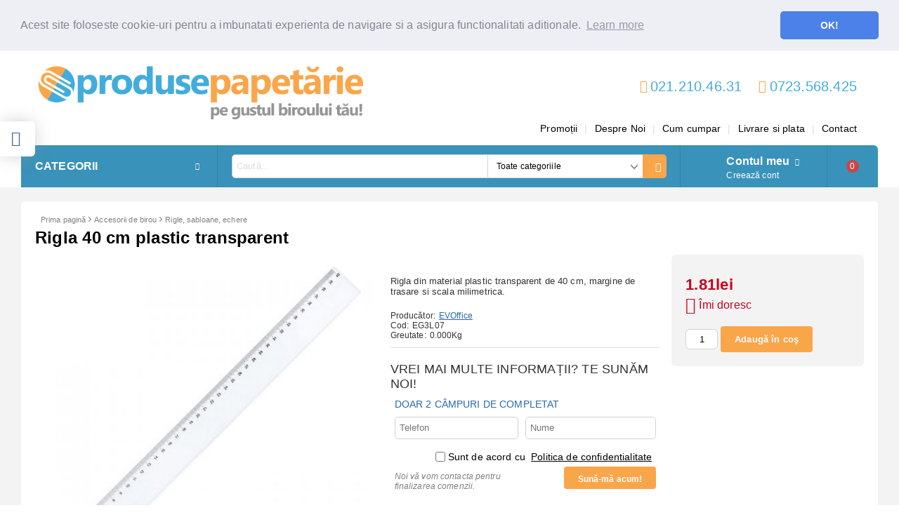

--- FILE ---
content_type: text/html; charset=utf-8
request_url: https://produse-papetarie.ro/product/17664/rigla-40-cm-plastic-transparent.html
body_size: 29640
content:
<!DOCTYPE html><html lang="ro"><head><meta http-equiv="Content-Type" content="text/html; charset=utf-8" /><meta http-equiv="Content-Script-Type" content="text/javascript" /><meta http-equiv="Content-Style-Type" content="text/css" /><meta name="description" content="Rigla 40 cm plastic transparent la pretul de 1.81lei. Rigla din material plastic transparent de 40 cm, margine de trasare si scala milimetrica. " /><meta name="keywords" content="produse papetarie, biblioraft, bibliorafturi, folie protectie, dosar, dosare, caiet, caiet a4, mapa, mape, capse, agrafa, agrafe, capsator, capsatoare, perforator, perforatoare, banda adeziva, benzi adezive, clipboard, flipchart, whiteboard, whiteboard magnetic, tabla magnetica, curatenie, birotica, stampila, stampile, rechizite, rucsac, ghiozdan, ghiozdane, creion, creioane, pix, pixuri, Nikidom, Herlitz, Faber Castell, Pelikan, ASTRA, Lego, Colop, Esselte, Noki, Rotring, Leiz, Canon, Centropen, Parker, Bic, Schneider, Alpino, cadouri, arta, grafica, desen tehnic, proiectare, tus, liner, marker, creion corector, fluid corector, textmarker, nikidom, roller, troller, nikidom troler, nikidom troller, penar nikidom, herlitz, ghiozdan herlitz, rucsac herlitz, penar herlitz, penar, penar echipat, ghiozdan echipat, pelikan, astra, rucsac astra, fc barcelona, real madrid, rucsac barcelona, rucsac real madrid" /><meta name="twitter:card" content="summary" /><meta name="twitter:site" content="@server.seliton.com" /><meta name="twitter:title" content="Rigla 40 cm plastic transparent" /><meta name="twitter:description" content="Rigla 40 cm plastic transparent la pretul de 1.81lei. Rigla din material plastic transparent de 40 cm, margine de trasare si scala milimetrica. " /><meta name="twitter:image" content="http://produse-papetarie.ro/userfiles/productimages/product_37391.jpg" /> <link rel="icon" type="image/x-icon" href="/favicon.ico" /><title>Rigla 40 cm plastic transparent</title><link rel="canonical" href="https://produse-papetarie.ro/product/17664/rigla-40-cm-plastic-transparent.html" />  <link rel="stylesheet" type="text/css" href="/userfiles/css/css_62_426.css" /><script type="text/javascript" src="/userfiles/css/js_62_125.js"></script><meta name="viewport" content="width=device-width, initial-scale=1" /><link rel="alternate" type="application/rss+xml" title="Ştiri" href="/module.php?ModuleName=com.summercart.rss&amp;UILanguage=ro&amp;FeedType=News" /><script type="text/javascript">$(function(){ $('.innerbox').colorbox({minWidth: 500, minHeight: 300, maxWidth: '90%', maxHeight: '96%'}); var maxProducts = 7; var httpsDomain = 'https://produse-papetarie.ro/'; var searchUrl = '/search.html'; var seeMoreText = 'vezi mai mult'; SC.Util.initQuickSearch(httpsDomain, maxProducts, searchUrl, seeMoreText); }); SC.storeRoot = 'https://produse-papetarie.ro/'; SC.storeRootPath = '/'; SC.ML.PROVIDE_VALID_EMAIL = 'Trebuie sa introduci o adresă de mail corectă.'; SC.JSVersion = ''; </script><script type="text/javascript">SC.Upsell = new function () { this.hasError = false; this.init = function () { if(typeof(SC.UpsellNotUsed) != 'undefined' && SC.UpsellNotUsed) { return false; } $('form[action] .js-button-add-to-cart').unbind('click').click(function (e) { if ($(window).width() < 1024) { return; } if ($(this).parents('form:first').find('input[type="file"]').length > 0) { return; } var form = $(this).parents('form').get(0); if (!SC.Util.checkAddToCartOptions(form)) { e.preventDefault(); return; } var elem = $(this).parents('form:first'); elem.find('input[name="action"]:first').val('dmAddToCartAjaxAction'); var postUrl = elem.attr('action'); var postData = elem.serialize(); elem.find('input[name="action"]:first').val('dmAddToCart'); var productId = elem.find('input[name="ProductID"]:first').val(); if (location.protocol !== 'https:') { postUrl = postUrl.replace('https://', 'http://'); } $.ajax({ type: 'POST', url: SC.storeRoot + 'cart.html' + '?UILanguage=ro', data: postData, dataType: 'json', xhrFields: {withCredentials: true}, success: function (data) { var promisesArray = []; $(document).trigger('cart:add-to-cart', [promisesArray, postData, data]); var sendProductParams = { id: $(form).find('input[name="ProductID"]').val(), quantity: $(form).find('input[name="Quantity"]').val(), productVariantId: $(form).find('input[name="ProductVariantID"]').val() }; $(document).trigger('cart:add-to-cart-category', [promisesArray, sendProductParams, data]); $.when.apply($, promisesArray).always(function() { SC.Upsell.handleResponse(data); if ($('#cart-page').length > 0) { SC.Cart.refreshCart(); } else { if (SC.Upsell.hasError) return; $.get(SC.storeRoot + 'ajax/ajax_upsell_products.php?ProductID=' + sendProductParams.id + '&ProductVariantID=' + sendProductParams.productVariantId + '&UILanguage=ro', function (data) { if (data != '') { $.colorbox({ width: '952px', className: 'cboxNoTitle', html: data, }); } else { location.href = "https://produse-papetarie.ro/cart.html"; } }, 'html'); } }); } }); return false; }); }; this.handleResponse = function (data) { this.hasError = false; if (data['headerCart'] != '') { $('.js-header-cart').replaceWith(data['headerCart']); } if (data['headerCartMobile'] != '') { $('.js-mobile-menu-item-cart').replaceWith(data['headerCartMobile']); } if ((typeof(data['error']) != 'undefined') && (data['error'] != '')) { alert(data['error']); this.hasError = true; } SC.Upsell.init(); }; }; $(function () { SC.Upsell.init(); }); </script><!-- Global site tag (gtag.js) - Google Analytics -->
<script async src="https://www.googletagmanager.com/gtag/js?id=UA-120368473-2"></script>
<script>
  window.dataLayer = window.dataLayer || [];
  function gtag(){dataLayer.push(arguments);}
  gtag('js', new Date());

  gtag('config', 'UA-120368473-2');
</script>

 
		<script type="application/ld+json">
			{
				"@context": "https://schema.org",
				"@type": "BreadcrumbList",
				"itemListElement":
				[
					{
						"@type": "ListItem",
						"position": 1,
						"item":
						{
							"@id": "https://produse-papetarie.ro/",
							"name": "Prima pagină"
						}
					},
					{
						"@type": "ListItem",
						"position": 2,
						"item":
						{
							"@id": "https://produse-papetarie.ro/category/22/accesorii-de-birou.html",
							"name": "Accesorii de birou"
						}
					},
					{
						"@type": "ListItem",
						"position": 3,
						"item":
						{
							"@id": "https://produse-papetarie.ro/category/56/rigle-sabloane-echere.html",
							"name": "Rigle, sabloane, echere"
						}
					},
					{
						"@type": "ListItem",
						"position": 4,
						"item":
						{
							"@id": "https://produse-papetarie.ro/product/17664/rigla-40-cm-plastic-transparent.html",
							"name": "Rigla 40 cm plastic transparent"
						}
					}
				]
			}
		</script>  <link rel="preload" href="/skins/assets/fonts/awesome-icons-4.7/fontawesome-webfont.woff2" as="font" type="font/woff2" crossorigin /><link rel="preload" href="/skins/assets/fonts/open-iconic-11/fonts/open-iconic.woff2" as="font" type="font/woff2" crossorigin /><link rel="preload" href="/skins/mega_shop_retina/customer/fonts/open-sans-v17-cyrillic_latin-regular.woff2" as="font" type="font/woff2" crossorigin /><meta property="og:site_name" content="www.produse-papetarie.ro" /><meta property="og:locality" content="Bucuresti" /><meta property="og:street-address" content="Strada Pancota nr. 139, sector 2" /><meta property="og:postal-code" content="022776" /><meta property="og:country-name" content="România" /><meta property="og:email" content="office@produse-papetarie.ro" /><meta property="og:phone_number" content="021.210.46.31" /><meta property="og:fax_number" content="021.210.46.31" /><meta property="og:type" content="product" /><meta property="og:title" content="Rigla 40 cm plastic transparent" /><meta property="og:url" content="https://produse-papetarie.ro/product/17664/rigla-40-cm-plastic-transparent.html" /><meta property="og:image" content="https://produse-papetarie.ro/userfiles/productimages/product_37391.jpg" /><meta property="og:description" content="Rigla din material plastic transparent de 40 cm, margine de trasare si scala milimetrica." /><script type="text/javascript">!function() { var scEOFacebook = new SCEvents('FB_E_T'); scEOFacebook.sendCategoryIsEnabled = false; scEOFacebook.sendCategoryParams = []; scEOFacebook.sendBrandIsEnabled = false; scEOFacebook.sendBrandParams = []; scEOFacebook.sendProductIsEnabled = false; scEOFacebook.sendProductParams = []; scEOFacebook.sendProductsListingParams = {"17664":{"isEnabled":false,"params":{"id":17664,"name":"Rigla 40 cm plastic transparent","url":"https:\/\/produse-papetarie.ro\/product\/17664\/rigla-40-cm-plastic-transparent.html","img":"https:\/\/produse-papetarie.ro\/userfiles\/productimages\/product_37391.jpg","currency":"USD","price":"0.42","promo":"0","brand":{"id":154,"name":"EVOffice"},"category":[{"id":56,"name":"Rigle, sabloane, echere","parent":22,"breadcrumb":[{"id":22,"name":"Accesorii de birou","parent":false},{"id":56,"name":"Rigle, sabloane, echere","parent":22}]},{"id":171,"name":"Rigle, echere, truse geometrie","parent":149,"breadcrumb":[{"id":149,"name":"Rechizite scolare","parent":false},{"id":171,"name":"Rigle, echere, truse geometrie","parent":149}]}],"inventory":{"variations":false,"stock":false}}}}; scEOFacebook.pageCode = "com.summercart.dynamic_page.product"; scEOFacebook.visitHelpPageIsEnabled = false; scEOFacebook.cartProductIds = []; scEOFacebook.cartCustomerCurrency = 'USD'; scEOFacebook.cartSubTotal = '0.00'; scEOFacebook.orderInfo = false; scEOFacebook.trackProductsOnCategoryPages = 1; scEOFacebook.eventCode = '0'; scEOFacebook.eventId = '1769321163.3249-0'; !function(f,b,e,v,n,t,s){if(f.fbq)return;n=f.fbq=function(){n.callMethod? n.callMethod.apply(n,arguments):n.queue.push(arguments)};if(!f._fbq)f._fbq=n; n.push=n;n.loaded=!0;n.version='2.0';n.queue=[];t=b.createElement(e);t.async=!0; t.src=v;s=b.getElementsByTagName(e)[0];s.parentNode.insertBefore(t,s)}(window, document,'script','//connect.facebook.net/en_US/fbevents.js'); fbq('init', '1320234234655164', {}); fbq('track', 'PageView', {}, {eventID: scEOFacebook.eventId}); scEOFacebook.init(); window.fq = fbq; $(document).on(scEOFacebook.getEventStr('tracking:view-product'), function(event, product) { const productId = product.parentId ? product.parentId : product.id; fq('track', 'ViewContent', {value: (parseFloat(product.promo) !== 0 ? product.promo : product.price), currency: product.currency, content_name: product.name, content_type: 'product', content_ids: productId}, {eventID: scEOFacebook.eventId}); }); $(document).on(scEOFacebook.getEventStr('tracking:view-category'), function(event, category, pageWrapper) { var breadcrumb = []; var productIds = []; for (i in category.breadcrumb) { breadcrumb.push(category.breadcrumb[i].name); } if (typeof pageWrapper == 'undefined') pageWrapper = 'body'; $(pageWrapper).find('.js-has-data-productId').each(function() { productIds.push($(this).attr('data-productId')); }); if (scEOFacebook.trackProductsOnCategoryPages) { fq('track', 'ViewContent', {content_name: category.name, content_category: breadcrumb.join(' > '), content_type: 'product', content_ids: productIds}, {eventID: scEOFacebook.eventId}); } }); $(document).on(scEOFacebook.getEventStr('tracking:infinite-scroll-loaded'), function(event, category, pageWrapper) { $(document).trigger(scEOFacebook.getEventStr('tracking:view-category'), [category, pageWrapper]); }); $(document).on(scEOFacebook.getEventStr('tracking:view-brand'), function(event, brand) { fq('track', 'ViewContent', {content_name: brand.name}, {eventID: scEOFacebook.eventId}); }); $(document).on(scEOFacebook.getEventStr('tracking:register'), function(event, data) { fq('track', 'CompleteRegistration', {content_name: data.email}); }); $(document).on(scEOFacebook.getEventStr('tracking:search'), function(event, searchPhrase) { fq('track', 'Search', {search_string: searchPhrase}); }); $(document).on(scEOFacebook.getEventStr('tracking:add-to-wishlist'), function(event, product) { fq('track', 'AddToWishlist', {value: (parseFloat(product.promo) !== 0 ? product.promo : product.price), currency: product.currency, content_name: product.name, content_type: 'product', content_ids: product.id, content_category: getFacebookETCategoryBranch(product)}); }); $(document).on(scEOFacebook.getEventStr('tracking:add-to-cart'), function(event, promisesArray, product, productVariantId, quantity) { var eventSent = $.Deferred(); promisesArray.push(eventSent.promise()); var OriginalImage = window.Image; window.Image = function (width, height) { var img = new OriginalImage(width, height); img.onload = function () { eventSent.resolve(); }; return img; }; const productId = product.parentId ? product.parentId : product.id; fq('track', 'AddToCart', {value: (parseFloat(product.promo) !== 0 ? product.promo : product.price), currency: product.currency, content_name: product.name, content_type: 'product', content_ids: productId, content_category: getFacebookETCategoryBranch(product)}, {eventID: scEOFacebook.eventId}); window.Image = OriginalImage; setTimeout(function() { eventSent.resolve(); }, 1000); }); function getFacebookETCategoryBranch(product) { if ((typeof(product.category) == 'undefined') || (product.category.length == 0)) { return ''; } var category = product.category[0]; var breadcrumb = []; for (i in category.breadcrumb) { breadcrumb.push(category.breadcrumb[i].name); } breadcrumb.push(category.name); return breadcrumb.join(' > '); } }(); </script></head><body class="lang-ro dynamic-page dynamic-page-product layout-34 layout-type-wide products-per-row-4 " ><div class="c-body-container js-body-container"><div class="c-body-container__sub"><header class="c-header container js-header-container"><div class="c-header__topline"><div class="c-header__intro-text">Bine ați venit!</div></div><div class="c-header__standard"><div class="c-header__standard-top-info"><div class="c-header__logo-wrapper"><h2 class="c-header__logo c-header__logo--is-image"><a href="/"><img class="c-header__logo-image" src="/userfiles/logo/v4.png" alt="www.produse-papetarie.ro" width="2654" height="452" /></a></h2></div><div class="c-header__standard-top-info-rows"><div class="c-header__lang-and-currency-row"><div class="c-header__company-info-row"><div class="c-header__phone-wrapper c-header__contacet-row"><a class="c-header__phone-number" href="tel:021.210.46.31">021.210.46.31</a></div><div class="c-header__phone-wrapper c-header__contacet-row"><a class="c-header__phone-number" href="tel:0723.568.425">0723.568.425</a></div><div class="c-header__email-wrapper c-header__contacet-row"><a class="c-header__email-link" href="mailto:example@example.com">example@example.com</a></div></div><div class="c-header__lang-and-currency-wrapper"><div class="c-header__language"><div class="language-container"></div></div></div></div></div><div class="c-header__top-menu-row"><script type="text/javascript">$(function () { SC.Util.attachDropDown('#top-menu li', 'below'); SC.Util.attachDropDown('#top-menu li ul li', 'right'); }); </script><ul id="top-menu" class="c-header__top-menu-line"><li class="c-header__top-menu-item "><a href="/all_promotions.html"  title="Promoții" class="c-header__top-menu-link tab">Promoții </a></li><span class="c-header__top-menu-separator">|</span><li class="c-header__top-menu-item "><a href="/page/3/despre-noi.html"  title="Despre Noi" class="c-header__top-menu-link tab">Despre Noi </a></li><span class="c-header__top-menu-separator">|</span><li class="c-header__top-menu-item "><a href="/page/9/cum-cumpar.html"  title="Cum cumpar" class="c-header__top-menu-link tab">Cum cumpar </a></li><span class="c-header__top-menu-separator">|</span><li class="c-header__top-menu-item "><a href="/page/8/livrare-si-plata.html"  title="Livrare si plata" class="c-header__top-menu-link tab">Livrare si plata </a></li><span class="c-header__top-menu-separator">|</span><li class="c-header__top-menu-item "><a href="/form/1/contact.html"  title="Contact" class="c-header__top-menu-link tab">Contact </a></li><span class="c-header__top-menu-separator">|</span></ul></div></div><div class="c-header__navigation-line"><div class="c-header__menu-tree js-desktop-menu-item-nav"><span class="c-header__menu-tree-label">Categorii</span></div><div class="c-header__search js-header-search"><div class="c-header__search-advanced"><a href="/search.html?action=dmAdvancedSearch">Căutare avansată</a></div><div class="c-header__search-form-icon-wrapper"><form action="/search.html" class="c-header_search_form js-header-search-form"><input type="text" class="c-header__search_input js-header-search-input" id="sbox" name="phrase" value="" placeholder="Caută..." /><span class="c-header__search-tool custom-select"><select name="CategoryID" id="SearchCategories">
<option value="" selected="selected">Toate categoriile</option>
<option value="232">Ghiozdane, rucsaci, genti scolare</option>
<option value="253">Penare si etuiuri scolare</option>
<option value="149">Rechizite scolare</option>
<option value="387">Caterpillar</option>
<option value="329">Brand Optima</option>
<option value="200">Cadouri</option>
<option value="204">Instrumente de scris de lux</option>
<option value="184">Pachete office</option>
<option value="1">Organizare şi Arhivare</option>
<option value="2">Comunicare si prezentare</option>
<option value="22">Accesorii de birou</option>
<option value="395">Accesorii IT</option>
<option value="57">Instrumente de scris si corectat</option>
<option value="130">Arta si Grafica</option>
<option value="192">Desen tehnic si Proiectare</option>
<option value="5">Tehnica de birou</option>
<option value="6">Hartie si Articole din hartie</option>
<option value="7">Ambalare si marcare</option>
<option value="9">Stampile si accesorii</option>
<option value="10">Produse de curatenie</option>
<option value="476">Jocuri&amp;Jucarii</option>
</select>
</span><span class="c-header__search-button"><input type="submit" value="Căutare" class="c-header__search-button-submit" /></span></form></div></div><div class="c-header__profile-wrapper js-header-login-section"><div class="c-header__profile"><a href="https://produse-papetarie.ro/login.html" class="c-header__profile_link c-header__profile-login">Contul meu</a><a href="https://produse-papetarie.ro/register.html" class="c-header__profile_link c-header__profile-register">Creează cont</a></div><div class="c-header__profile-drop-down"><div class="c-header__profile-not-logged"><form method="post" action="https://produse-papetarie.ro/login.html"><div class="c-header__email-input-wrapper"><input type="email" class="c-header__email-input" autocomplete="off" name="Email" id="Email" placeholder="Adresă de e-mail" size="23" /></div><div class="c-header__password-input-wrapper"><input type="password" autocomplete="off" class="c-header__password-input" autocomplete="off" name="Password" id="Password" placeholder="Password" size="23" /></div><div class="c-header__profile-not-logged-buttons"><span class="c-header__register-link-wrapper"><a href="https://produse-papetarie.ro/register.html" class="c-header__register-link">Creează cont</a></span><span class="c-header__login-button-wrapper o-button-simple u-designer-button"><input type="submit" class="c-header__login-button o-button-simple-submit u-designer-button-submit" value="Autentificare" /><span class="c-header__login-button-icon o-button-simple-icon"></span></span></div></form></div></div></div><div class="c-header__cart js-header-cart"><h2 class="c-header__cart-title"><span class="c-header__cart-zero">0</span></h2><div class="c-header__cart-wrapper js-header-mini-cart-wrapper"><div class="c-header__cart--empty-icon"></div></div></div></div></div><div class="c-header__mobile"><div class="c-header__standard-logo-section"><h2 class="c-header__logo c-header__logo--is-image"><a href="/"><img class="c-header__logo-image" src="/userfiles/logo/v4.png" alt="www.produse-papetarie.ro" width="2654" height="452" /></a></h2><span class="c-header__mobile-contact-info"><a class="c-header__phone-number" href="tel:021.210.46.31">021.210.46.31</a></span><span class="c-header__mobile-contact-info"><a class="c-header__phone-number" href="tel:0723.568.425">0723.568.425</a></span></div><div class="c-header__mobile-email-info" style="display: none;"><a class="c-header__email-link" href="mailto:example@example.com">example@example.com</a></div><div class="c-header__mobile-top-menu"><script type="text/javascript">$(function () { SC.Util.attachDropDown('#top-menu li', 'below'); SC.Util.attachDropDown('#top-menu li ul li', 'right'); }); </script><ul id="top-menu" class="c-header__top-menu-line"><li class="c-header__top-menu-item "><a href="/all_promotions.html"  title="Promoții" class="c-header__top-menu-link tab">Promoții </a></li><span class="c-header__top-menu-separator">|</span><li class="c-header__top-menu-item "><a href="/page/3/despre-noi.html"  title="Despre Noi" class="c-header__top-menu-link tab">Despre Noi </a></li><span class="c-header__top-menu-separator">|</span><li class="c-header__top-menu-item "><a href="/page/9/cum-cumpar.html"  title="Cum cumpar" class="c-header__top-menu-link tab">Cum cumpar </a></li><span class="c-header__top-menu-separator">|</span><li class="c-header__top-menu-item "><a href="/page/8/livrare-si-plata.html"  title="Livrare si plata" class="c-header__top-menu-link tab">Livrare si plata </a></li><span class="c-header__top-menu-separator">|</span><li class="c-header__top-menu-item "><a href="/form/1/contact.html"  title="Contact" class="c-header__top-menu-link tab">Contact </a></li><span class="c-header__top-menu-separator">|</span></ul></div><ul class="c-header__mobile-menu"><li class="c-header__mobile-menu-item mobile-menu-item-nav js-mobile-menu-item-nav"><div class="c-header__menu-tree js-desktop-menu-item-nav"><span class="c-header__menu-tree-label"></span></div></li><li class="c-header__mobile-menu-item mobile-menu-item-account is-not-logged"><div class="mobile-menu-item-login"><div class="c-header__profile-drop-down"><div class="c-header__profile-not-logged"><form method="post" action="https://produse-papetarie.ro/login.html"><div class="c-header__email-input-wrapper"><input type="email" class="c-header__email-input" name="Email" id="Email1" placeholder="Adresă de e-mail" size="23" /></div><div class="c-header__password-input-wrapper"><input type="password" autocomplete="off" class="c-header__password-input" name="Password" id="Password1" placeholder="Password" size="23" /></div><div class="c-header__profile-not-logged-buttons"><span class="c-header__register-link-wrapper"><a href="https://produse-papetarie.ro/register.html" class="c-header__register-link">Creează cont</a></span><span class="c-header__login-button-wrapper o-button-simple u-designer-button"><input type="submit" class="c-header__login-button o-button-simple-submit u-designer-button-submit" value="Autentificare" /><span class="c-header__login-button-icon o-button-simple-icon"></span></span></div></form></div></div></div></li><li class="c-header__mobile-menu-item mobile-menu-item-search"><div class="c-header__search c-header__search--mobile"><form action="/search.html" class="c-header_search_form js-header-search-form"><input type="text" class="c-header__search_input c-header__search_input--mobile  js-header-search-input" id="js-search-phrase" name="phrase" value="" placeholder="Caută..." /><span class="c-header__search-button"><input type="submit" value="Căutare" class="c-header__search-button-submit" /></span></form></div></li><li class="c-header__mobile-menu-item mobile-menu-item-international"><div class="mobile-menu-item-language-and-currency"><div class="mobile-menu-item-language-and-currency-inner"></div></div></li><li class="c-header__mobile-menu-item"><a id="mobile-cart" class="c-header__cart--empty mobile-menu-item-cart" href="https://produse-papetarie.ro/cart.html"></a></li></ul></div><div class="c-header__social-media"><div class="c-header__social-list"><div class="c-header__social-fb" title="Facebook"><a class="c-header__social-link c-header__social-fb-link" href="https://www.facebook.com/produsepapetarie.ro" target="_blank" rel="publisher"><span class="c-header__social-fb-icon">&nbsp;</span></a></div></div></div></header><main>
<div class="o-column c-layout-top o-layout--horizontal c-layout-top__sticky sticky js-layout-top">
	<div class="c-layout-wrapper c-layout-top__sticky-wrapper">
		<div class="o-box c-box-main-menu js-main-menu-box">

	<div class="o-box-content c-box-main-menu__content">
		<ul class="c-box-main-menu__list">
							<li class="menu-item-mega-menu c-box-main-menu__item js-box-main-menu__item">
					<a href="/category/232/ghiozdane-rucsaci-genti-scolare.html" title="Ghiozdane, rucsaci, genti scolare" class="c-box-main-menu__item-link">
						<img class="c-box-main-menu__item-image" src="/userfiles/categoryimages/image_d9df6549a7591eea39c93466ba9a2e3d.jpg" alt="" width="24" height="24" />						Ghiozdane, rucsaci, genti scolare
						<span class="c-box-main-menu__mobile-control js-mobile-control"><span>+</span></span>
					</a>
											<ul class="c-mega-menu__rows-list js-mega-menu-list">
		<li class="c-mega-menu__row js-mega-menu__row">
					<div class="c-mega-menu__title-box c-mega-menu__titile-width-100% js-mega-menu-title-box" style="width:100%;"><span>Ghiozdane, rucsacuri, genti scolare</span></div>
			<div class="c-mega-menu__content-box c-mega-menu__content-width-100% js-mega-menu-content-box" style="width:100%;"><div id="box-megabox-0-1-33" class="c-box c-box--megabox-0-1-33 c-box-categories js-box-categories ">

	<a class="c-box-categories__main-category-link" href="/category/232/ghiozdane-rucsaci-genti-scolare.html">		<div class="c-box-categories__box-title-wrapper o-box-title-wrapper">
		<h2 class="c-box-categories__box-title o-box-title">Ghiozdane, rucsacuri, genti scolare</h2>
	</div>
	
		<div class="c-box-categories__base-category-image-wrapper">
		<img class="c-box-categories__base-category-image js-mega-menu-images" data-src="/userfiles/categoryimages/image_fdbf5377c0eb3b8eb97f7e8407223d40.jpg" width="64" height="49" loading="lazy" />
	</div>
		</a>
	<ul class="c-box-categories__list">
				<li class="c-box-categories__category c-box-categories__categories-per-row-7">
			<a class="c-box-categories__category-title-link" href="/category/233/ghiozdane-troller-nikidom-roller.html" title="Ghiozdane troller Nikidom Roller (32)">
								<img class="c-box-categories__category-image js-mega-menu-images" data-src="/userfiles/categoryimages/image_218e5a14de9972331f78c4dd05e846e6.jpg" width="100" height="100" loading="lazy" />
								<div class="c-box-categories__category-name-wrapper">
					<span class="c-box-categories__category-name">Ghiozdane troller Nikidom Roller</span> 
					<span class="c-box-categories__category-product-count">(32)</span>				</div>
			</a>
		</li>
				<li class="c-box-categories__category c-box-categories__categories-per-row-7">
			<a class="c-box-categories__category-title-link" href="/category/369/ghiozdane-herlitz.html" title="Ghiozdane Herlitz (14)">
								<img class="c-box-categories__category-image js-mega-menu-images" data-src="/userfiles/categoryimages/image_a8df1265f09351520c0667999ee8c82f.jpg" width="90" height="90" loading="lazy" />
								<div class="c-box-categories__category-name-wrapper">
					<span class="c-box-categories__category-name">Ghiozdane Herlitz</span> 
					<span class="c-box-categories__category-product-count">(14)</span>				</div>
			</a>
		</li>
				<li class="c-box-categories__category c-box-categories__categories-per-row-7">
			<a class="c-box-categories__category-title-link" href="/category/281/ghiozdane-lego.html" title="Ghiozdane Lego (41)">
								<img class="c-box-categories__category-image js-mega-menu-images" data-src="/userfiles/categoryimages/image_9ab0e7d3e10b7a465cd9991d8cedde82.jpg" width="77" height="90" loading="lazy" />
								<div class="c-box-categories__category-name-wrapper">
					<span class="c-box-categories__category-name">Ghiozdane Lego</span> 
					<span class="c-box-categories__category-product-count">(41)</span>				</div>
			</a>
		</li>
				<li class="c-box-categories__category c-box-categories__categories-per-row-7">
			<a class="c-box-categories__category-title-link" href="/category/429/troller-lego.html" title="Troller Lego (3)">
								<img class="c-box-categories__category-image js-mega-menu-images" data-src="/userfiles/categoryimages/image_2639b7640603106146e69613e613c449.jpg" width="90" height="90" loading="lazy" />
								<div class="c-box-categories__category-name-wrapper">
					<span class="c-box-categories__category-name">Troller Lego</span> 
					<span class="c-box-categories__category-product-count">(3)</span>				</div>
			</a>
		</li>
				<li class="c-box-categories__category c-box-categories__categories-per-row-7">
			<a class="c-box-categories__category-title-link" href="/category/315/ghiozdane-tiger.html" title="Ghiozdane Tiger (6)">
								<img class="c-box-categories__category-image js-mega-menu-images" data-src="/userfiles/categoryimages/image_92c9816065c7cbccaf56994203e1b52e.jpg" width="90" height="90" loading="lazy" />
								<div class="c-box-categories__category-name-wrapper">
					<span class="c-box-categories__category-name">Ghiozdane Tiger</span> 
					<span class="c-box-categories__category-product-count">(6)</span>				</div>
			</a>
		</li>
				<li class="c-box-categories__category c-box-categories__categories-per-row-7">
			<a class="c-box-categories__category-title-link" href="/category/426/ghiozdane-rucsaci-gorjuss.html" title="Ghiozdane, rucsaci Gorjuss (22)">
								<img class="c-box-categories__category-image js-mega-menu-images" data-src="/userfiles/categoryimages/image_436a8ee704a1de701b9c2283653894ab.jpg" width="90" height="90" loading="lazy" />
								<div class="c-box-categories__category-name-wrapper">
					<span class="c-box-categories__category-name">Ghiozdane, rucsaci Gorjuss</span> 
					<span class="c-box-categories__category-product-count">(22)</span>				</div>
			</a>
		</li>
				<li class="c-box-categories__category c-box-categories__categories-per-row-7">
			<a class="c-box-categories__category-title-link" href="/category/295/ghiozdane-echipate.html" title="Ghiozdane echipate (29)">
								<img class="c-box-categories__category-image js-mega-menu-images" data-src="/userfiles/categoryimages/image_9bef51f42bbdfb9bec65de31f31f4b34.jpg" width="100" height="100" loading="lazy" />
								<div class="c-box-categories__category-name-wrapper">
					<span class="c-box-categories__category-name">Ghiozdane echipate</span> 
					<span class="c-box-categories__category-product-count">(29)</span>				</div>
			</a>
		</li>
				<li class="c-box-categories__category c-box-categories__categories-per-row-7">
			<a class="c-box-categories__category-title-link" href="/category/241/ghiozdane-neechipate.html" title="Ghiozdane neechipate (12)">
								<img class="c-box-categories__category-image js-mega-menu-images" data-src="/userfiles/categoryimages/image_c6463929d4489c09deeccffba6509cb3.jpg" width="90" height="90" loading="lazy" />
								<div class="c-box-categories__category-name-wrapper">
					<span class="c-box-categories__category-name">Ghiozdane neechipate</span> 
					<span class="c-box-categories__category-product-count">(12)</span>				</div>
			</a>
		</li>
				<li class="c-box-categories__category c-box-categories__categories-per-row-7">
			<a class="c-box-categories__category-title-link" href="/category/243/genti-de-umar-zip-it.html" title="Genti de umar ZIP..IT (2)">
								<img class="c-box-categories__category-image js-mega-menu-images" data-src="/userfiles/categoryimages/image_808c45991cdb85a5d1c028ab5e7ddad1.jpg" width="100" height="100" loading="lazy" />
								<div class="c-box-categories__category-name-wrapper">
					<span class="c-box-categories__category-name">Genti de umar ZIP..IT</span> 
					<span class="c-box-categories__category-product-count">(2)</span>				</div>
			</a>
		</li>
				<li class="c-box-categories__category c-box-categories__categories-per-row-7">
			<a class="c-box-categories__category-title-link" href="/category/245/rucsaci-zip-it.html" title="Rucsaci ZIP..IT (25)">
								<img class="c-box-categories__category-image js-mega-menu-images" data-src="/userfiles/categoryimages/image_8eb89b28764dccf7b898f54e70b944fd.jpg" width="100" height="100" loading="lazy" />
								<div class="c-box-categories__category-name-wrapper">
					<span class="c-box-categories__category-name">Rucsaci ZIP..IT</span> 
					<span class="c-box-categories__category-product-count">(25)</span>				</div>
			</a>
		</li>
				<li class="c-box-categories__category c-box-categories__categories-per-row-7">
			<a class="c-box-categories__category-title-link" href="/category/470/rucsaci-nikidom-roller.html" title="Rucsaci Nikidom Roller (10)">
								<img class="c-box-categories__category-image js-mega-menu-images" data-src="/userfiles/categoryimages/image_8d84bb7e4a154ab6141051041fdcd9fd.jpg" width="90" height="90" loading="lazy" />
								<div class="c-box-categories__category-name-wrapper">
					<span class="c-box-categories__category-name">Rucsaci Nikidom Roller</span> 
					<span class="c-box-categories__category-product-count">(10)</span>				</div>
			</a>
		</li>
				<li class="c-box-categories__category c-box-categories__categories-per-row-7">
			<a class="c-box-categories__category-title-link" href="/category/422/rucsaci-bestlife.html" title="Rucsaci BESTLIFE (40)">
								<img class="c-box-categories__category-image js-mega-menu-images" data-src="/userfiles/categoryimages/image_c49c807aec810c9d5306689a55dd565f.jpg" width="90" height="90" loading="lazy" />
								<div class="c-box-categories__category-name-wrapper">
					<span class="c-box-categories__category-name">Rucsaci BESTLIFE</span> 
					<span class="c-box-categories__category-product-count">(40)</span>				</div>
			</a>
		</li>
				<li class="c-box-categories__category c-box-categories__categories-per-row-7">
			<a class="c-box-categories__category-title-link" href="/category/283/rucsaci-lego.html" title="Rucsaci Lego (29)">
								<img class="c-box-categories__category-image js-mega-menu-images" data-src="/userfiles/categoryimages/283/jpeg/category_283_34e13d4d.jpg" width="90" height="90" loading="lazy" />
								<div class="c-box-categories__category-name-wrapper">
					<span class="c-box-categories__category-name">Rucsaci Lego</span> 
					<span class="c-box-categories__category-product-count">(29)</span>				</div>
			</a>
		</li>
				<li class="c-box-categories__category c-box-categories__categories-per-row-7">
			<a class="c-box-categories__category-title-link" href="/category/248/rucsaci-business-casual.html" title="Rucsaci Business&amp;Casual (9)">
								<img class="c-box-categories__category-image js-mega-menu-images" data-src="/userfiles/categoryimages/248/jpeg/category_248_34e148bd.jpg" width="90" height="90" loading="lazy" />
								<div class="c-box-categories__category-name-wrapper">
					<span class="c-box-categories__category-name">Rucsaci Business&amp;Casual</span> 
					<span class="c-box-categories__category-product-count">(9)</span>				</div>
			</a>
		</li>
				<li class="c-box-categories__category c-box-categories__categories-per-row-7">
			<a class="c-box-categories__category-title-link" href="/category/252/saci-si-genti-de-sport.html" title="Saci si genti de sport (9)">
								<img class="c-box-categories__category-image js-mega-menu-images" data-src="/userfiles/categoryimages/image_0cd2a074d94e1f669b5ff3d40a37d126.jpg" width="100" height="100" loading="lazy" />
								<div class="c-box-categories__category-name-wrapper">
					<span class="c-box-categories__category-name">Saci si genti de sport</span> 
					<span class="c-box-categories__category-product-count">(9)</span>				</div>
			</a>
		</li>
			</ul>

</div></div>
			</li>
	</ul>

									</li>
				<li class="c-box-main-menu__separator">|</li>							<li class="menu-item-mega-menu c-box-main-menu__item js-box-main-menu__item">
					<a href="/category/253/penare-si-etuiuri-scolare.html" title="Penare si etuiuri scolare" class="c-box-main-menu__item-link">
						<img class="c-box-main-menu__item-image" src="/userfiles/categoryimages/image_33b79c370951b749f199fa245b817ba4.jpg" alt="" width="24" height="24" />						Penare si etuiuri scolare
						<span class="c-box-main-menu__mobile-control js-mobile-control"><span>+</span></span>
					</a>
											<ul class="c-mega-menu__rows-list js-mega-menu-list">
		<li class="c-mega-menu__row js-mega-menu__row">
					<div class="c-mega-menu__title-box c-mega-menu__titile-width-100% js-mega-menu-title-box" style="width:100%;"><span>Penare si etuiuri scolare</span></div>
			<div class="c-mega-menu__content-box c-mega-menu__content-width-100% js-mega-menu-content-box" style="width:100%;"><div id="box-megabox-0-1-34" class="c-box c-box--megabox-0-1-34 c-box-categories js-box-categories ">

	<a class="c-box-categories__main-category-link" href="/category/253/penare-si-etuiuri-scolare.html">		<div class="c-box-categories__box-title-wrapper o-box-title-wrapper">
		<h2 class="c-box-categories__box-title o-box-title">Penare si etuiuri scolare</h2>
	</div>
	
		</a>
	<ul class="c-box-categories__list">
				<li class="c-box-categories__category c-box-categories__categories-per-row-6">
			<a class="c-box-categories__category-title-link" href="/category/256/penare-faber-castell.html" title="Penare Faber Castell (15)">
								<img class="c-box-categories__category-image js-mega-menu-images" data-src="/userfiles/categoryimages/image_bdf8a4984c1c06f62cd22fe0f817c6b6.jpg" width="100" height="100" loading="lazy" />
								<div class="c-box-categories__category-name-wrapper">
					<span class="c-box-categories__category-name">Penare Faber Castell</span> 
					<span class="c-box-categories__category-product-count">(15)</span>				</div>
			</a>
		</li>
				<li class="c-box-categories__category c-box-categories__categories-per-row-6">
			<a class="c-box-categories__category-title-link" href="/category/472/penare-deli.html" title="Penare Deli (5)">
								<img class="c-box-categories__category-image js-mega-menu-images" data-src="/userfiles/categoryimages/image_b1649ae263eaaa097cadb79cc21a0e1f.jpg" width="90" height="90" loading="lazy" />
								<div class="c-box-categories__category-name-wrapper">
					<span class="c-box-categories__category-name">Penare Deli</span> 
					<span class="c-box-categories__category-product-count">(5)</span>				</div>
			</a>
		</li>
				<li class="c-box-categories__category c-box-categories__categories-per-row-6">
			<a class="c-box-categories__category-title-link" href="/category/258/penare-nikidom-roller.html" title="Penare Nikidom Roller (2)">
								<img class="c-box-categories__category-image js-mega-menu-images" data-src="/userfiles/categoryimages/image_77f5a6d42438669861ff33477a44071e.jpg" width="90" height="90" loading="lazy" />
								<div class="c-box-categories__category-name-wrapper">
					<span class="c-box-categories__category-name">Penare Nikidom Roller</span> 
					<span class="c-box-categories__category-product-count">(2)</span>				</div>
			</a>
		</li>
				<li class="c-box-categories__category c-box-categories__categories-per-row-6">
			<a class="c-box-categories__category-title-link" href="/category/282/penare-lego.html" title="Penare Lego (16)">
								<img class="c-box-categories__category-image js-mega-menu-images" data-src="/userfiles/categoryimages/image_6f7305870883759c20804e15dfda910e.jpg" width="90" height="90" loading="lazy" />
								<div class="c-box-categories__category-name-wrapper">
					<span class="c-box-categories__category-name">Penare Lego</span> 
					<span class="c-box-categories__category-product-count">(16)</span>				</div>
			</a>
		</li>
				<li class="c-box-categories__category c-box-categories__categories-per-row-6">
			<a class="c-box-categories__category-title-link" href="/category/428/penare-gorjuss.html" title="Penare Gorjuss (10)">
								<img class="c-box-categories__category-image js-mega-menu-images" data-src="/userfiles/categoryimages/image_b1cd2d5a853f13c9e61aeb4b0e08b0dc.jpg" width="90" height="90" loading="lazy" />
								<div class="c-box-categories__category-name-wrapper">
					<span class="c-box-categories__category-name">Penare Gorjuss</span> 
					<span class="c-box-categories__category-product-count">(10)</span>				</div>
			</a>
		</li>
				<li class="c-box-categories__category c-box-categories__categories-per-row-6">
			<a class="c-box-categories__category-title-link" href="/category/259/penare-zip-it.html" title="Penare ZIP..IT (71)">
								<img class="c-box-categories__category-image js-mega-menu-images" data-src="/userfiles/categoryimages/image_7ab17de5c5aa4726da77e764c9ead466.jpg" width="100" height="100" loading="lazy" />
								<div class="c-box-categories__category-name-wrapper">
					<span class="c-box-categories__category-name">Penare ZIP..IT</span> 
					<span class="c-box-categories__category-product-count">(71)</span>				</div>
			</a>
		</li>
				<li class="c-box-categories__category c-box-categories__categories-per-row-6">
			<a class="c-box-categories__category-title-link" href="/category/275/penare-alpino.html" title="Penare Alpino (3)">
								<img class="c-box-categories__category-image js-mega-menu-images" data-src="/userfiles/categoryimages/image_57195a65ea3cbf52fbf4071bff6479a5.jpg" width="100" height="100" loading="lazy" />
								<div class="c-box-categories__category-name-wrapper">
					<span class="c-box-categories__category-name">Penare Alpino</span> 
					<span class="c-box-categories__category-product-count">(3)</span>				</div>
			</a>
		</li>
				<li class="c-box-categories__category c-box-categories__categories-per-row-6">
			<a class="c-box-categories__category-title-link" href="/category/277/penare-carioca.html" title="Penare Carioca (4)">
								<img class="c-box-categories__category-image js-mega-menu-images" data-src="/userfiles/categoryimages/image_f6c7d2107b0607cf6a445deadad738a0.jpg" width="100" height="100" loading="lazy" />
								<div class="c-box-categories__category-name-wrapper">
					<span class="c-box-categories__category-name">Penare Carioca</span> 
					<span class="c-box-categories__category-product-count">(4)</span>				</div>
			</a>
		</li>
				<li class="c-box-categories__category c-box-categories__categories-per-row-6">
			<a class="c-box-categories__category-title-link" href="/category/367/penare-neechipate-tiger.html" title="Penare neechipate Tiger (4)">
								<img class="c-box-categories__category-image js-mega-menu-images" data-src="/userfiles/categoryimages/image_1dab11aa2aad004295eb802ed17566f2.jpg" width="90" height="90" loading="lazy" />
								<div class="c-box-categories__category-name-wrapper">
					<span class="c-box-categories__category-name">Penare neechipate Tiger</span> 
					<span class="c-box-categories__category-product-count">(4)</span>				</div>
			</a>
		</li>
				<li class="c-box-categories__category c-box-categories__categories-per-row-6">
			<a class="c-box-categories__category-title-link" href="/category/260/penare-neechipate-herlitz.html" title="Penare neechipate Herlitz (11)">
								<img class="c-box-categories__category-image js-mega-menu-images" data-src="/userfiles/categoryimages/image_bbca63789cc0860d1cd9c79344517f9a.jpg" width="100" height="100" loading="lazy" />
								<div class="c-box-categories__category-name-wrapper">
					<span class="c-box-categories__category-name">Penare neechipate Herlitz</span> 
					<span class="c-box-categories__category-product-count">(11)</span>				</div>
			</a>
		</li>
				<li class="c-box-categories__category c-box-categories__categories-per-row-6">
			<a class="c-box-categories__category-title-link" href="/category/411/penare-echipate-herlitz.html" title="Penare echipate Herlitz (2)">
								<img class="c-box-categories__category-image js-mega-menu-images" data-src="/userfiles/categoryimages/image_850c745c30d1d89714db77e70885a188.jpg" width="90" height="90" loading="lazy" />
								<div class="c-box-categories__category-name-wrapper">
					<span class="c-box-categories__category-name">Penare echipate Herlitz</span> 
					<span class="c-box-categories__category-product-count">(2)</span>				</div>
			</a>
		</li>
				<li class="c-box-categories__category c-box-categories__categories-per-row-6">
			<a class="c-box-categories__category-title-link" href="/category/254/penare-neechipate.html" title="Penare neechipate (13)">
								<img class="c-box-categories__category-image js-mega-menu-images" data-src="/userfiles/categoryimages/image_bbe835100cabea1475db225f3026457b.jpg" width="90" height="90" loading="lazy" />
								<div class="c-box-categories__category-name-wrapper">
					<span class="c-box-categories__category-name">Penare neechipate</span> 
					<span class="c-box-categories__category-product-count">(13)</span>				</div>
			</a>
		</li>
				<li class="c-box-categories__category c-box-categories__categories-per-row-6">
			<a class="c-box-categories__category-title-link" href="/category/255/penare-echipate.html" title="Penare echipate (6)">
								<img class="c-box-categories__category-image js-mega-menu-images" data-src="/userfiles/categoryimages/image_a4987257465d025e002b0d2b5d4b73cc.jpg" width="100" height="100" loading="lazy" />
								<div class="c-box-categories__category-name-wrapper">
					<span class="c-box-categories__category-name">Penare echipate</span> 
					<span class="c-box-categories__category-product-count">(6)</span>				</div>
			</a>
		</li>
			</ul>

</div></div>
			</li>
	</ul>

									</li>
				<li class="c-box-main-menu__separator">|</li>							<li class="menu-item-mega-menu c-box-main-menu__item js-box-main-menu__item">
					<a href="/category/149/rechizite-scolare.html" title=" Rechizite scolare" class="c-box-main-menu__item-link">
						<img class="c-box-main-menu__item-image" src="/userfiles/categoryimages/image_c26b712a995170be6f72a012ad87be61.jpg" alt="" width="24" height="24" />						 Rechizite scolare
						<span class="c-box-main-menu__mobile-control js-mobile-control"><span>+</span></span>
					</a>
											<ul class="c-mega-menu__rows-list js-mega-menu-list">
		<li class="c-mega-menu__row js-mega-menu__row">
					<div class="c-mega-menu__title-box c-mega-menu__titile-width-100% js-mega-menu-title-box" style="width:100%;"><span> Rechizite scolare</span></div>
			<div class="c-mega-menu__content-box c-mega-menu__content-width-100% js-mega-menu-content-box" style="width:100%;"><div id="box-megabox-0-1-35" class="c-box c-box--megabox-0-1-35 c-box-categories js-box-categories ">

	<a class="c-box-categories__main-category-link" href="/category/149/rechizite-scolare.html">		<div class="c-box-categories__box-title-wrapper o-box-title-wrapper">
		<h2 class="c-box-categories__box-title o-box-title"> Rechizite scolare</h2>
	</div>
	
		<div class="c-box-categories__base-category-image-wrapper">
		<img class="c-box-categories__base-category-image js-mega-menu-images" data-src="/userfiles/categoryimages/image_af69deccdf8ab08036c17c796c41ac54.jpg" width="64" height="61" loading="lazy" />
	</div>
		</a>
	<ul class="c-box-categories__list">
				<li class="c-box-categories__category c-box-categories__categories-per-row-7">
			<a class="c-box-categories__category-title-link" href="/category/183/pachete-scolare.html" title="Pachete scolare (47)">
								<img class="c-box-categories__category-image js-mega-menu-images" data-src="/userfiles/categoryimages/image_3e042aec927481b90bc4e98fbebca8c5.jpg" width="100" height="100" loading="lazy" />
								<div class="c-box-categories__category-name-wrapper">
					<span class="c-box-categories__category-name">Pachete scolare</span> 
					<span class="c-box-categories__category-product-count">(47)</span>				</div>
			</a>
		</li>
				<li class="c-box-categories__category c-box-categories__categories-per-row-7">
			<a class="c-box-categories__category-title-link" href="/category/150/caiete-scolare.html" title="Caiete scolare (62)">
								<img class="c-box-categories__category-image js-mega-menu-images" data-src="/userfiles/categoryimages/image_f94be0f2a67aa9c309f42e2509bddc01.jpg" width="100" height="100" loading="lazy" />
								<div class="c-box-categories__category-name-wrapper">
					<span class="c-box-categories__category-name">Caiete scolare</span> 
					<span class="c-box-categories__category-product-count">(62)</span>				</div>
			</a>
		</li>
				<li class="c-box-categories__category c-box-categories__categories-per-row-7">
			<a class="c-box-categories__category-title-link" href="/category/151/coperti-caiet.html" title="Coperti caiet (16)">
								<img class="c-box-categories__category-image js-mega-menu-images" data-src="/userfiles/categoryimages/image_e960cd2869415c2816fb6c6e43ded4dd.jpg" width="100" height="100" loading="lazy" />
								<div class="c-box-categories__category-name-wrapper">
					<span class="c-box-categories__category-name">Coperti caiet</span> 
					<span class="c-box-categories__category-product-count">(16)</span>				</div>
			</a>
		</li>
				<li class="c-box-categories__category c-box-categories__categories-per-row-7">
			<a class="c-box-categories__category-title-link" href="/category/152/caiete-si-blocuri-de-desen.html" title="Caiete si blocuri de desen (32)">
								<img class="c-box-categories__category-image js-mega-menu-images" data-src="/userfiles/categoryimages/image_d5070f383e760804c69d0963e65c2734.jpg" width="100" height="100" loading="lazy" />
								<div class="c-box-categories__category-name-wrapper">
					<span class="c-box-categories__category-name">Caiete si blocuri de desen</span> 
					<span class="c-box-categories__category-product-count">(32)</span>				</div>
			</a>
		</li>
				<li class="c-box-categories__category c-box-categories__categories-per-row-7">
			<a class="c-box-categories__category-title-link" href="/category/153/acuarele.html" title="Acuarele (30)">
								<img class="c-box-categories__category-image js-mega-menu-images" data-src="/userfiles/categoryimages/image_e5cc66a771715968df30851a944b4c27.jpg" width="100" height="100" loading="lazy" />
								<div class="c-box-categories__category-name-wrapper">
					<span class="c-box-categories__category-name">Acuarele</span> 
					<span class="c-box-categories__category-product-count">(30)</span>				</div>
			</a>
		</li>
				<li class="c-box-categories__category c-box-categories__categories-per-row-7">
			<a class="c-box-categories__category-title-link" href="/category/154/guase.html" title="Guase (7)">
								<img class="c-box-categories__category-image js-mega-menu-images" data-src="/userfiles/categoryimages/image_982ecc73c608f582c26a358582f6111a.jpg" width="100" height="100" loading="lazy" />
								<div class="c-box-categories__category-name-wrapper">
					<span class="c-box-categories__category-name">Guase</span> 
					<span class="c-box-categories__category-product-count">(7)</span>				</div>
			</a>
		</li>
				<li class="c-box-categories__category c-box-categories__categories-per-row-7">
			<a class="c-box-categories__category-title-link" href="/category/155/tempera.html" title="Tempera (45)">
								<img class="c-box-categories__category-image js-mega-menu-images" data-src="/userfiles/categoryimages/image_913b6a70995c46061f839bde3d2756c9.jpg" width="100" height="100" loading="lazy" />
								<div class="c-box-categories__category-name-wrapper">
					<span class="c-box-categories__category-name">Tempera</span> 
					<span class="c-box-categories__category-product-count">(45)</span>				</div>
			</a>
		</li>
				<li class="c-box-categories__category c-box-categories__categories-per-row-7">
			<a class="c-box-categories__category-title-link" href="/category/156/pensule-desen-si-accesorii.html" title="Pensule desen si accesorii (20)">
								<img class="c-box-categories__category-image js-mega-menu-images" data-src="/userfiles/categoryimages/image_9dc303e6ca649c096e6020fcfa612f69.jpg" width="100" height="100" loading="lazy" />
								<div class="c-box-categories__category-name-wrapper">
					<span class="c-box-categories__category-name">Pensule desen si accesorii</span> 
					<span class="c-box-categories__category-product-count">(20)</span>				</div>
			</a>
		</li>
				<li class="c-box-categories__category c-box-categories__categories-per-row-7">
			<a class="c-box-categories__category-title-link" href="/category/162/stilouri-scolare.html" title="Stilouri scolare (19)">
								<img class="c-box-categories__category-image js-mega-menu-images" data-src="/userfiles/categoryimages/image_bb6c47e2f84c8b5de1ac11d61a83e52d.jpg" width="100" height="100" loading="lazy" />
								<div class="c-box-categories__category-name-wrapper">
					<span class="c-box-categories__category-name">Stilouri scolare</span> 
					<span class="c-box-categories__category-product-count">(19)</span>				</div>
			</a>
		</li>
				<li class="c-box-categories__category c-box-categories__categories-per-row-7">
			<a class="c-box-categories__category-title-link" href="/category/176/instrumente-de-scris.html" title="Instrumente de scris (52)">
								<img class="c-box-categories__category-image js-mega-menu-images" data-src="/userfiles/categoryimages/image_6dc6c7bc5e140ce0ee82c04b91933b1c.jpg" width="100" height="100" loading="lazy" />
								<div class="c-box-categories__category-name-wrapper">
					<span class="c-box-categories__category-name">Instrumente de scris</span> 
					<span class="c-box-categories__category-product-count">(52)</span>				</div>
			</a>
		</li>
				<li class="c-box-categories__category c-box-categories__categories-per-row-7">
			<a class="c-box-categories__category-title-link" href="/category/489/markere-acrilice.html" title="Markere acrilice (14)">
								<img class="c-box-categories__category-image js-mega-menu-images" data-src="/userfiles/categoryimages/489/jpeg/category_489_9068f3ed.jpg" width="90" height="90" loading="lazy" />
								<div class="c-box-categories__category-name-wrapper">
					<span class="c-box-categories__category-name">Markere acrilice</span> 
					<span class="c-box-categories__category-product-count">(14)</span>				</div>
			</a>
		</li>
				<li class="c-box-categories__category c-box-categories__categories-per-row-7">
			<a class="c-box-categories__category-title-link" href="/category/66/carioca.html" title="Carioca (43)">
								<img class="c-box-categories__category-image js-mega-menu-images" data-src="/userfiles/categoryimages/image_5397188ee4fa9b62ff38520b177e0334.jpg" width="100" height="100" loading="lazy" />
								<div class="c-box-categories__category-name-wrapper">
					<span class="c-box-categories__category-name">Carioca</span> 
					<span class="c-box-categories__category-product-count">(43)</span>				</div>
			</a>
		</li>
				<li class="c-box-categories__category c-box-categories__categories-per-row-7">
			<a class="c-box-categories__category-title-link" href="/category/65/creioane-colorate.html" title="Creioane colorate (114)">
								<img class="c-box-categories__category-image js-mega-menu-images" data-src="/userfiles/categoryimages/image_935c4f692e859d1779b40ec108ead102.jpg" width="100" height="100" loading="lazy" />
								<div class="c-box-categories__category-name-wrapper">
					<span class="c-box-categories__category-name">Creioane colorate</span> 
					<span class="c-box-categories__category-product-count">(114)</span>				</div>
			</a>
		</li>
				<li class="c-box-categories__category c-box-categories__categories-per-row-7">
			<a class="c-box-categories__category-title-link" href="/category/146/creioane-colorate-cerate.html" title="Creioane colorate cerate (37)">
								<img class="c-box-categories__category-image js-mega-menu-images" data-src="/userfiles/categoryimages/146/jpeg/category_146_9069d4b7.jpg" width="90" height="90" loading="lazy" />
								<div class="c-box-categories__category-name-wrapper">
					<span class="c-box-categories__category-name">Creioane colorate cerate</span> 
					<span class="c-box-categories__category-product-count">(37)</span>				</div>
			</a>
		</li>
				<li class="c-box-categories__category c-box-categories__categories-per-row-7">
			<a class="c-box-categories__category-title-link" href="/category/182/radiere-scolare.html" title="Radiere scolare (12)">
								<img class="c-box-categories__category-image js-mega-menu-images" data-src="/userfiles/categoryimages/image_d623d2ebda9fd53c6e1afc9953696a30.jpg" width="100" height="100" loading="lazy" />
								<div class="c-box-categories__category-name-wrapper">
					<span class="c-box-categories__category-name">Radiere scolare</span> 
					<span class="c-box-categories__category-product-count">(12)</span>				</div>
			</a>
		</li>
				<li class="c-box-categories__category c-box-categories__categories-per-row-7">
			<a class="c-box-categories__category-title-link" href="/category/157/creta-scolara.html" title="Creta scolara (16)">
								<img class="c-box-categories__category-image js-mega-menu-images" data-src="/userfiles/categoryimages/image_8eacf71a9058f53d4de4d06956f7300e.jpg" width="100" height="100" loading="lazy" />
								<div class="c-box-categories__category-name-wrapper">
					<span class="c-box-categories__category-name">Creta scolara</span> 
					<span class="c-box-categories__category-product-count">(16)</span>				</div>
			</a>
		</li>
				<li class="c-box-categories__category c-box-categories__categories-per-row-7">
			<a class="c-box-categories__category-title-link" href="/category/163/plastilina.html" title="Plastilina (44)">
								<img class="c-box-categories__category-image js-mega-menu-images" data-src="/userfiles/categoryimages/image_1cf43ef4f27690ac8154dbba20e45983.jpg" width="100" height="100" loading="lazy" />
								<div class="c-box-categories__category-name-wrapper">
					<span class="c-box-categories__category-name">Plastilina</span> 
					<span class="c-box-categories__category-product-count">(44)</span>				</div>
			</a>
		</li>
				<li class="c-box-categories__category c-box-categories__categories-per-row-7">
			<a class="c-box-categories__category-title-link" href="/category/164/lipici.html" title="Lipici (15)">
								<img class="c-box-categories__category-image js-mega-menu-images" data-src="/userfiles/categoryimages/image_658feb5ae7622b34b19b83bebd2fecd6.jpg" width="100" height="100" loading="lazy" />
								<div class="c-box-categories__category-name-wrapper">
					<span class="c-box-categories__category-name">Lipici</span> 
					<span class="c-box-categories__category-product-count">(15)</span>				</div>
			</a>
		</li>
				<li class="c-box-categories__category c-box-categories__categories-per-row-7">
			<a class="c-box-categories__category-title-link" href="/category/178/corectoare.html" title="Corectoare (3)">
								<img class="c-box-categories__category-image js-mega-menu-images" data-src="/userfiles/categoryimages/image_3b65aae58270c6b9c5863fdafedcb851.jpg" width="100" height="100" loading="lazy" />
								<div class="c-box-categories__category-name-wrapper">
					<span class="c-box-categories__category-name">Corectoare</span> 
					<span class="c-box-categories__category-product-count">(3)</span>				</div>
			</a>
		</li>
				<li class="c-box-categories__category c-box-categories__categories-per-row-7">
			<a class="c-box-categories__category-title-link" href="/category/165/hartie-creponata.html" title="Hartie creponata (3)">
								<img class="c-box-categories__category-image js-mega-menu-images" data-src="/userfiles/categoryimages/image_b5e996191eb0b4a43c2b3f6b84ff9122.jpg" width="100" height="100" loading="lazy" />
								<div class="c-box-categories__category-name-wrapper">
					<span class="c-box-categories__category-name">Hartie creponata</span> 
					<span class="c-box-categories__category-product-count">(3)</span>				</div>
			</a>
		</li>
				<li class="c-box-categories__category c-box-categories__categories-per-row-7">
			<a class="c-box-categories__category-title-link" href="/category/166/hartie-glasata.html" title="Hartie glasata (2)">
								<img class="c-box-categories__category-image js-mega-menu-images" data-src="/userfiles/categoryimages/image_94d986d0c5c06d243ad25b4575b8721d.jpg" width="100" height="100" loading="lazy" />
								<div class="c-box-categories__category-name-wrapper">
					<span class="c-box-categories__category-name">Hartie glasata</span> 
					<span class="c-box-categories__category-product-count">(2)</span>				</div>
			</a>
		</li>
				<li class="c-box-categories__category c-box-categories__categories-per-row-7">
			<a class="c-box-categories__category-title-link" href="/category/168/hartie-si-carton-color.html" title="Hartie si carton color (20)">
								<img class="c-box-categories__category-image js-mega-menu-images" data-src="/userfiles/categoryimages/image_d2c1398788b5fadfc15965688389b82f.jpg" width="100" height="100" loading="lazy" />
								<div class="c-box-categories__category-name-wrapper">
					<span class="c-box-categories__category-name">Hartie si carton color</span> 
					<span class="c-box-categories__category-product-count">(20)</span>				</div>
			</a>
		</li>
				<li class="c-box-categories__category c-box-categories__categories-per-row-7">
			<a class="c-box-categories__category-title-link" href="/category/169/foarfeca-hartie.html" title="Foarfeca hartie (16)">
								<img class="c-box-categories__category-image js-mega-menu-images" data-src="/userfiles/categoryimages/image_094f3b97649982a854612393986ad7cd.jpg" width="100" height="100" loading="lazy" />
								<div class="c-box-categories__category-name-wrapper">
					<span class="c-box-categories__category-name">Foarfeca hartie</span> 
					<span class="c-box-categories__category-product-count">(16)</span>				</div>
			</a>
		</li>
				<li class="c-box-categories__category c-box-categories__categories-per-row-7">
			<a class="c-box-categories__category-title-link" href="/category/170/ascutitori-scolare.html" title="Ascutitori scolare (23)">
								<img class="c-box-categories__category-image js-mega-menu-images" data-src="/userfiles/categoryimages/image_5f729c7fa355a5ef8205c5231058982f.jpg" width="100" height="100" loading="lazy" />
								<div class="c-box-categories__category-name-wrapper">
					<span class="c-box-categories__category-name">Ascutitori scolare</span> 
					<span class="c-box-categories__category-product-count">(23)</span>				</div>
			</a>
		</li>
				<li class="c-box-categories__category c-box-categories__categories-per-row-7">
			<a class="c-box-categories__category-title-link" href="/category/171/rigle-echere-truse-geometrie.html" title="Rigle, echere, truse geometrie (27)">
								<img class="c-box-categories__category-image js-mega-menu-images" data-src="/userfiles/categoryimages/image_0b2081fce5feee4334405f26d51aad22.jpg" width="100" height="100" loading="lazy" />
								<div class="c-box-categories__category-name-wrapper">
					<span class="c-box-categories__category-name">Rigle, echere, truse geometrie</span> 
					<span class="c-box-categories__category-product-count">(27)</span>				</div>
			</a>
		</li>
				<li class="c-box-categories__category c-box-categories__categories-per-row-7">
			<a class="c-box-categories__category-title-link" href="/category/172/accesorii-scolare.html" title="Accesorii scolare (30)">
								<img class="c-box-categories__category-image js-mega-menu-images" data-src="/userfiles/categoryimages/image_3cecb5f256a861a5751158caaade1afd.jpg" width="100" height="100" loading="lazy" />
								<div class="c-box-categories__category-name-wrapper">
					<span class="c-box-categories__category-name">Accesorii scolare</span> 
					<span class="c-box-categories__category-product-count">(30)</span>				</div>
			</a>
		</li>
				<li class="c-box-categories__category c-box-categories__categories-per-row-7">
			<a class="c-box-categories__category-title-link" href="/category/177/seturi-creative.html" title="Seturi creative (105)">
								<img class="c-box-categories__category-image js-mega-menu-images" data-src="/userfiles/categoryimages/image_50d6a1d9d11da8343e5b4f3d51362b9c.jpg" width="100" height="100" loading="lazy" />
								<div class="c-box-categories__category-name-wrapper">
					<span class="c-box-categories__category-name">Seturi creative</span> 
					<span class="c-box-categories__category-product-count">(105)</span>				</div>
			</a>
		</li>
				<li class="c-box-categories__category c-box-categories__categories-per-row-7">
			<a class="c-box-categories__category-title-link" href="/category/276/articole-party.html" title="Articole party (14)">
								<img class="c-box-categories__category-image js-mega-menu-images" data-src="/userfiles/categoryimages/image_fcb0b6571e30c105d98bc7de2b24f8ac.jpg" width="100" height="100" loading="lazy" />
								<div class="c-box-categories__category-name-wrapper">
					<span class="c-box-categories__category-name">Articole party</span> 
					<span class="c-box-categories__category-product-count">(14)</span>				</div>
			</a>
		</li>
			</ul>

</div></div>
			</li>
	</ul>

									</li>
				<li class="c-box-main-menu__separator">|</li>							<li class="menu-item-mega-menu c-box-main-menu__item js-box-main-menu__item">
					<a href="/category/200/cadouri.html" title="Cadouri" class="c-box-main-menu__item-link">
						<img class="c-box-main-menu__item-image" src="/userfiles/categoryimages/image_bafbf2f59abfd2d3b1b605e96e15ae89.jpg" alt="" width="24" height="24" />						Cadouri
						<span class="c-box-main-menu__mobile-control js-mobile-control"><span>+</span></span>
					</a>
											<ul class="c-mega-menu__rows-list js-mega-menu-list">
		<li class="c-mega-menu__row js-mega-menu__row">
					<div class="c-mega-menu__title-box c-mega-menu__titile-width-100% js-mega-menu-title-box" style="width:100%;"><span>Cadouri</span></div>
			<div class="c-mega-menu__content-box c-mega-menu__content-width-100% js-mega-menu-content-box" style="width:100%;"><div id="box-megabox-0-1-36" class="c-box c-box--megabox-0-1-36 c-box-categories js-box-categories ">

	<a class="c-box-categories__main-category-link" href="/category/200/cadouri.html">		<div class="c-box-categories__box-title-wrapper o-box-title-wrapper">
		<h2 class="c-box-categories__box-title o-box-title">Cadouri</h2>
	</div>
	
		<div class="c-box-categories__base-category-image-wrapper">
		<img class="c-box-categories__base-category-image js-mega-menu-images" data-src="/userfiles/categoryimages/image_671fcbe6ba98c8a19e8a0cec0d42288b.jpg" width="62" height="64" loading="lazy" />
	</div>
		</a>
	<ul class="c-box-categories__list">
				<li class="c-box-categories__category c-box-categories__categories-per-row-3">
			<a class="c-box-categories__category-title-link" href="/category/201/agende-si-organizer.html" title="Agende si organizer (9)">
								<img class="c-box-categories__category-image js-mega-menu-images" data-src="/userfiles/categoryimages/image_0b31d27979793b3e62980710394afce6.jpg" width="100" height="100" loading="lazy" />
								<div class="c-box-categories__category-name-wrapper">
					<span class="c-box-categories__category-name">Agende si organizer</span> 
					<span class="c-box-categories__category-product-count">(9)</span>				</div>
			</a>
		</li>
				<li class="c-box-categories__category c-box-categories__categories-per-row-3">
			<a class="c-box-categories__category-title-link" href="/category/202/calendare.html" title="Calendare (2)">
								<img class="c-box-categories__category-image js-mega-menu-images" data-src="/userfiles/categoryimages/image_e5070a507a964b563b25e50512d43882.jpg" width="100" height="100" loading="lazy" />
								<div class="c-box-categories__category-name-wrapper">
					<span class="c-box-categories__category-name">Calendare</span> 
					<span class="c-box-categories__category-product-count">(2)</span>				</div>
			</a>
		</li>
				<li class="c-box-categories__category c-box-categories__categories-per-row-3">
			<a class="c-box-categories__category-title-link" href="/category/203/seturi-de-birou.html" title="Seturi de birou (15)">
								<img class="c-box-categories__category-image js-mega-menu-images" data-src="/userfiles/categoryimages/image_9a1f06102aaa97ad9bf177fa0342aa19.jpg" width="100" height="100" loading="lazy" />
								<div class="c-box-categories__category-name-wrapper">
					<span class="c-box-categories__category-name">Seturi de birou</span> 
					<span class="c-box-categories__category-product-count">(15)</span>				</div>
			</a>
		</li>
			</ul>

</div></div>
			</li>
	</ul>

									</li>
				<li class="c-box-main-menu__separator">|</li>							<li class="menu-item-mega-menu c-box-main-menu__item js-box-main-menu__item">
					<a href="/category/387/caterpillar.html" title="Caterpillar" class="c-box-main-menu__item-link">
						<img class="c-box-main-menu__item-image" src="/userfiles/menuitems/menuitem_56.jpg" alt="" width="12" height="24" />						Caterpillar
						<span class="c-box-main-menu__mobile-control js-mobile-control"><span>+</span></span>
					</a>
											<ul class="c-mega-menu__rows-list js-mega-menu-list">
		<li class="c-mega-menu__row js-mega-menu__row">
					<div class="c-mega-menu__title-box c-mega-menu__titile-width-100% js-mega-menu-title-box" style="width:100%;"></div>
			<div class="c-mega-menu__content-box c-mega-menu__content-width-100% js-mega-menu-content-box" style="width:100%;"><div id="box-megabox-0-1-56" class="c-box c-box--megabox-0-1-56 c-box-categories js-box-categories ">

	<a class="c-box-categories__main-category-link" href="/category/387/caterpillar.html">	
		</a>
	<ul class="c-box-categories__list">
				<li class="c-box-categories__category c-box-categories__categories-per-row-3">
			<a class="c-box-categories__category-title-link" href="/category/388/borsete.html" title="Borsete (15)">
								<div class="c-box-categories__category-name-wrapper">
					<span class="c-box-categories__category-name">Borsete</span> 
									</div>
			</a>
		</li>
				<li class="c-box-categories__category c-box-categories__categories-per-row-3">
			<a class="c-box-categories__category-title-link" href="/category/389/genti-tableta.html" title="Genti tableta (14)">
								<div class="c-box-categories__category-name-wrapper">
					<span class="c-box-categories__category-name">Genti tableta</span> 
									</div>
			</a>
		</li>
				<li class="c-box-categories__category c-box-categories__categories-per-row-3">
			<a class="c-box-categories__category-title-link" href="/category/390/portofele.html" title="Portofele (2)">
								<div class="c-box-categories__category-name-wrapper">
					<span class="c-box-categories__category-name">Portofele</span> 
									</div>
			</a>
		</li>
				<li class="c-box-categories__category c-box-categories__categories-per-row-3">
			<a class="c-box-categories__category-title-link" href="/category/391/rucsaci.html" title="Rucsaci (23)">
								<div class="c-box-categories__category-name-wrapper">
					<span class="c-box-categories__category-name">Rucsaci</span> 
									</div>
			</a>
		</li>
				<li class="c-box-categories__category c-box-categories__categories-per-row-3">
			<a class="c-box-categories__category-title-link" href="/category/392/trollere.html" title="Trollere (13)">
								<div class="c-box-categories__category-name-wrapper">
					<span class="c-box-categories__category-name">Trollere</span> 
									</div>
			</a>
		</li>
				<li class="c-box-categories__category c-box-categories__categories-per-row-3">
			<a class="c-box-categories__category-title-link" href="/category/393/umbrele.html" title="Umbrele (1)">
								<div class="c-box-categories__category-name-wrapper">
					<span class="c-box-categories__category-name">Umbrele</span> 
									</div>
			</a>
		</li>
			</ul>

</div></div>
			</li>
	</ul>

									</li>
				<li class="c-box-main-menu__separator">|</li>							<li class="menu-item-mega-menu c-box-main-menu__item js-box-main-menu__item">
					<a href="/category/329/brand-optima.html" title="Brand Optima" class="c-box-main-menu__item-link">
						<img class="c-box-main-menu__item-image" src="/userfiles/menuitems/menuitem_57.jpg" alt="" width="50" height="17" />						Brand Optima
						<span class="c-box-main-menu__mobile-control js-mobile-control"><span>+</span></span>
					</a>
											<ul class="c-mega-menu__rows-list js-mega-menu-list">
		<li class="c-mega-menu__row js-mega-menu__row">
					<div class="c-mega-menu__title-box c-mega-menu__titile-width-100% js-mega-menu-title-box" style="width:100%;"></div>
			<div class="c-mega-menu__content-box c-mega-menu__content-width-100% js-mega-menu-content-box" style="width:100%;"><div id="box-megabox-0-1-57" class="c-box c-box--megabox-0-1-57 c-box-categories js-box-categories ">

	<a class="c-box-categories__main-category-link" href="/category/329/brand-optima.html">	
		</a>
	<ul class="c-box-categories__list">
			</ul>

</div></div>
			</li>
	</ul>

									</li>
				<li class="c-box-main-menu__separator">|</li>							<li class="menu-item-mega-menu c-box-main-menu__item js-box-main-menu__item">
					<a href="/category/204/instrumente-de-scris-de-lux.html" title="Instrumente de scris de lux" class="c-box-main-menu__item-link">
						<img class="c-box-main-menu__item-image" src="/userfiles/menuitems/menuitem_37.jpg" alt="" width="47" height="50" />						Instrumente de scris de lux
						<span class="c-box-main-menu__mobile-control js-mobile-control"><span>+</span></span>
					</a>
											<ul class="c-mega-menu__rows-list js-mega-menu-list">
		<li class="c-mega-menu__row js-mega-menu__row">
					<div class="c-mega-menu__title-box c-mega-menu__titile-width-100% js-mega-menu-title-box" style="width:100%;"><span> Instrumente de scris de lux</span></div>
			<div class="c-mega-menu__content-box c-mega-menu__content-width-100% js-mega-menu-content-box" style="width:100%;"><div id="box-megabox-0-1-37" class="c-box c-box--megabox-0-1-37 c-box-categories js-box-categories ">

	<a class="c-box-categories__main-category-link" href="/category/204/instrumente-de-scris-de-lux.html">		<div class="c-box-categories__box-title-wrapper o-box-title-wrapper">
		<h2 class="c-box-categories__box-title o-box-title"> Instrumente de scris de lux</h2>
	</div>
	
		</a>
	<ul class="c-box-categories__list">
				<li class="c-box-categories__category c-box-categories__categories-per-row-4">
			<a class="c-box-categories__category-title-link" href="/category/205/stilouri-de-lux.html" title="Stilouri de lux (74)">
								<img class="c-box-categories__category-image js-mega-menu-images" data-src="/userfiles/categoryimages/image_0eecf49f8e7daddb995c088b9d070866.jpg" width="90" height="90" loading="lazy" />
								<div class="c-box-categories__category-name-wrapper">
					<span class="c-box-categories__category-name">Stilouri de lux</span> 
					<span class="c-box-categories__category-product-count">(74)</span>				</div>
			</a>
		</li>
				<li class="c-box-categories__category c-box-categories__categories-per-row-4">
			<a class="c-box-categories__category-title-link" href="/category/206/pixuri-de-lux.html" title="Pixuri de lux (64)">
								<img class="c-box-categories__category-image js-mega-menu-images" data-src="/userfiles/categoryimages/image_25917715affd8398cab1290c32d764f6.jpg" width="90" height="90" loading="lazy" />
								<div class="c-box-categories__category-name-wrapper">
					<span class="c-box-categories__category-name">Pixuri de lux</span> 
					<span class="c-box-categories__category-product-count">(64)</span>				</div>
			</a>
		</li>
				<li class="c-box-categories__category c-box-categories__categories-per-row-4">
			<a class="c-box-categories__category-title-link" href="/category/207/rollere-de-lux.html" title="Rollere de lux (28)">
								<img class="c-box-categories__category-image js-mega-menu-images" data-src="/userfiles/categoryimages/image_cf2344cc73e57edf3572b950b750bc8f.jpg" width="90" height="90" loading="lazy" />
								<div class="c-box-categories__category-name-wrapper">
					<span class="c-box-categories__category-name">Rollere de lux</span> 
					<span class="c-box-categories__category-product-count">(28)</span>				</div>
			</a>
		</li>
				<li class="c-box-categories__category c-box-categories__categories-per-row-4">
			<a class="c-box-categories__category-title-link" href="/category/208/creioane-mecanice-de-lux.html" title="Creioane mecanice de lux (14)">
								<img class="c-box-categories__category-image js-mega-menu-images" data-src="/userfiles/categoryimages/image_619e3db5fc31ed57c274a50199754d23.jpg" width="89" height="90" loading="lazy" />
								<div class="c-box-categories__category-name-wrapper">
					<span class="c-box-categories__category-name">Creioane mecanice de lux</span> 
					<span class="c-box-categories__category-product-count">(14)</span>				</div>
			</a>
		</li>
				<li class="c-box-categories__category c-box-categories__categories-per-row-4">
			<a class="c-box-categories__category-title-link" href="/category/209/etui-instrumente-de-scris.html" title="Etui instrumente de scris (10)">
								<img class="c-box-categories__category-image js-mega-menu-images" data-src="/userfiles/categoryimages/image_2da560bc7b6cc0e14c3ee20adf8ef95b.jpg" width="100" height="100" loading="lazy" />
								<div class="c-box-categories__category-name-wrapper">
					<span class="c-box-categories__category-name">Etui instrumente de scris</span> 
					<span class="c-box-categories__category-product-count">(10)</span>				</div>
			</a>
		</li>
				<li class="c-box-categories__category c-box-categories__categories-per-row-4">
			<a class="c-box-categories__category-title-link" href="/category/210/cerneala-si-rezerve-cerneala.html" title="Cerneala si rezerve cerneala (26)">
								<img class="c-box-categories__category-image js-mega-menu-images" data-src="/userfiles/categoryimages/image_9944a14d9e20208cc1034bc068b823d7.jpg" width="100" height="100" loading="lazy" />
								<div class="c-box-categories__category-name-wrapper">
					<span class="c-box-categories__category-name">Cerneala si rezerve cerneala</span> 
					<span class="c-box-categories__category-product-count">(26)</span>				</div>
			</a>
		</li>
			</ul>

</div></div>
			</li>
	</ul>

									</li>
				<li class="c-box-main-menu__separator">|</li>							<li class=" c-box-main-menu__item js-box-main-menu__item">
					<a href="/category/184/pachete-office.html" title="Pachete office" class="c-box-main-menu__item-link">
						<img class="c-box-main-menu__item-image" src="/userfiles/menuitems/menuitem_53.jpg" alt="" width="24" height="24" />						Pachete office
						<span class="c-box-main-menu__mobile-control js-mobile-control"><span>+</span></span>
					</a>
									</li>
											<li class="menu-item-mega-menu c-box-main-menu__item js-box-main-menu__item">
					<a href="/category/1/organizare-si-arhivare.html" title="Organizare şi Arhivare" class="c-box-main-menu__item-link">
						<img class="c-box-main-menu__item-image" src="/userfiles/categoryimages/image_3e2ccbb93998fef1b1be3cb8c6e2296b.jpg" alt="" width="24" height="22" />						Organizare şi Arhivare
						<span class="c-box-main-menu__mobile-control js-mobile-control"><span>+</span></span>
					</a>
											<ul class="c-mega-menu__rows-list js-mega-menu-list">
		<li class="c-mega-menu__row js-mega-menu__row">
					<div class="c-mega-menu__title-box c-mega-menu__titile-width-100% js-mega-menu-title-box" style="width:100%;"><span>Organizare şi Arhivare</span></div>
			<div class="c-mega-menu__content-box c-mega-menu__content-width-100% js-mega-menu-content-box" style="width:100%;"><div id="box-megabox-0-1-38" class="c-box c-box--megabox-0-1-38 c-box-categories js-box-categories ">

	<a class="c-box-categories__main-category-link" href="/category/1/organizare-si-arhivare.html">		<div class="c-box-categories__box-title-wrapper o-box-title-wrapper">
		<h2 class="c-box-categories__box-title o-box-title">Organizare şi Arhivare</h2>
	</div>
	
		<div class="c-box-categories__base-category-image-wrapper">
		<img class="c-box-categories__base-category-image js-mega-menu-images" data-src="/userfiles/categoryimages/image_cecc57e1f6e4b55fb0438dae1ae78a38.jpg" width="64" height="63" loading="lazy" />
	</div>
		</a>
	<ul class="c-box-categories__list">
				<li class="c-box-categories__category c-box-categories__categories-per-row-4">
			<a class="c-box-categories__category-title-link" href="/category/11/alonje-pentru-arhivare.html" title="Alonje pentru arhivare (9)">
								<img class="c-box-categories__category-image js-mega-menu-images" data-src="/userfiles/categoryimages/image_9a7ed962d41943c84af4a045be9a651f.jpg" width="100" height="100" loading="lazy" />
								<div class="c-box-categories__category-name-wrapper">
					<span class="c-box-categories__category-name">Alonje pentru arhivare</span> 
					<span class="c-box-categories__category-product-count">(9)</span>				</div>
			</a>
		</li>
				<li class="c-box-categories__category c-box-categories__categories-per-row-4">
			<a class="c-box-categories__category-title-link" href="/category/12/bibliorafturi.html" title="Bibliorafturi (33)">
								<img class="c-box-categories__category-image js-mega-menu-images" data-src="/userfiles/categoryimages/image_55888304119a50dc61d46c4b8820738b.jpg" width="100" height="100" loading="lazy" />
								<div class="c-box-categories__category-name-wrapper">
					<span class="c-box-categories__category-name">Bibliorafturi</span> 
					<span class="c-box-categories__category-product-count">(33)</span>				</div>
			</a>
		</li>
				<li class="c-box-categories__category c-box-categories__categories-per-row-4">
			<a class="c-box-categories__category-title-link" href="/category/188/dosare-din-plastic.html" title="Dosare din plastic (8)">
								<img class="c-box-categories__category-image js-mega-menu-images" data-src="/userfiles/categoryimages/image_83b3b0aa735c29a014c804b6ad7473de.jpg" width="100" height="100" loading="lazy" />
								<div class="c-box-categories__category-name-wrapper">
					<span class="c-box-categories__category-name">Dosare din plastic</span> 
					<span class="c-box-categories__category-product-count">(8)</span>				</div>
			</a>
		</li>
				<li class="c-box-categories__category c-box-categories__categories-per-row-4">
			<a class="c-box-categories__category-title-link" href="/category/16/dosare-din-carton.html" title="Dosare din carton (11)">
								<img class="c-box-categories__category-image js-mega-menu-images" data-src="/userfiles/categoryimages/image_9ca08f990fb0af1433e5dbce1b89c63c.jpg" width="100" height="100" loading="lazy" />
								<div class="c-box-categories__category-name-wrapper">
					<span class="c-box-categories__category-name">Dosare din carton</span> 
					<span class="c-box-categories__category-product-count">(11)</span>				</div>
			</a>
		</li>
				<li class="c-box-categories__category c-box-categories__categories-per-row-4">
			<a class="c-box-categories__category-title-link" href="/category/18/file-si-mape-de-protectie-din-plastic.html" title="File si mape de protectie din plastic (50)">
								<img class="c-box-categories__category-image js-mega-menu-images" data-src="/userfiles/categoryimages/image_3651330b714c24fc33b834b126a8c708.jpg" width="100" height="100" loading="lazy" />
								<div class="c-box-categories__category-name-wrapper">
					<span class="c-box-categories__category-name">File si mape de protectie din plastic</span> 
					<span class="c-box-categories__category-product-count">(50)</span>				</div>
			</a>
		</li>
				<li class="c-box-categories__category c-box-categories__categories-per-row-4">
			<a class="c-box-categories__category-title-link" href="/category/13/caiete-mecanice-si-rezerve.html" title="Caiete mecanice si rezerve (35)">
								<img class="c-box-categories__category-image js-mega-menu-images" data-src="/userfiles/categoryimages/image_2fdf788e516b24d05f34862879876846.jpg" width="100" height="100" loading="lazy" />
								<div class="c-box-categories__category-name-wrapper">
					<span class="c-box-categories__category-name">Caiete mecanice si rezerve</span> 
					<span class="c-box-categories__category-product-count">(35)</span>				</div>
			</a>
		</li>
				<li class="c-box-categories__category c-box-categories__categories-per-row-4">
			<a class="c-box-categories__category-title-link" href="/category/14/clipboard.html" title="Clipboard (7)">
								<img class="c-box-categories__category-image js-mega-menu-images" data-src="/userfiles/categoryimages/image_8c17f1523d48c22954a16029c7902986.jpg" width="100" height="100" loading="lazy" />
								<div class="c-box-categories__category-name-wrapper">
					<span class="c-box-categories__category-name">Clipboard</span> 
					<span class="c-box-categories__category-product-count">(7)</span>				</div>
			</a>
		</li>
				<li class="c-box-categories__category c-box-categories__categories-per-row-4">
			<a class="c-box-categories__category-title-link" href="/category/306/leitz-click-store.html" title="Leitz Click&amp;Store (13)">
								<img class="c-box-categories__category-image js-mega-menu-images" data-src="/userfiles/categoryimages/image_4d67c794a6e1c7566e7b993cb56bc0de.jpg" width="100" height="100" loading="lazy" />
								<div class="c-box-categories__category-name-wrapper">
					<span class="c-box-categories__category-name">Leitz Click&amp;Store</span> 
					<span class="c-box-categories__category-product-count">(13)</span>				</div>
			</a>
		</li>
				<li class="c-box-categories__category c-box-categories__categories-per-row-4">
			<a class="c-box-categories__category-title-link" href="/category/15/cutii-de-arhivare.html" title="Cutii de arhivare (31)">
								<img class="c-box-categories__category-image js-mega-menu-images" data-src="/userfiles/categoryimages/image_c0b8b720739249c9112360188293a6b9.jpg" width="100" height="100" loading="lazy" />
								<div class="c-box-categories__category-name-wrapper">
					<span class="c-box-categories__category-name">Cutii de arhivare</span> 
					<span class="c-box-categories__category-product-count">(31)</span>				</div>
			</a>
		</li>
				<li class="c-box-categories__category c-box-categories__categories-per-row-4">
			<a class="c-box-categories__category-title-link" href="/category/17/dosare-suspendate-si-accesorii.html" title="Dosare suspendate si accesorii (21)">
								<img class="c-box-categories__category-image js-mega-menu-images" data-src="/userfiles/categoryimages/image_d053e94ceeebb0196eebbd99cb681e5a.jpg" width="100" height="100" loading="lazy" />
								<div class="c-box-categories__category-name-wrapper">
					<span class="c-box-categories__category-name">Dosare suspendate si accesorii</span> 
					<span class="c-box-categories__category-product-count">(21)</span>				</div>
			</a>
		</li>
				<li class="c-box-categories__category c-box-categories__categories-per-row-4">
			<a class="c-box-categories__category-title-link" href="/category/19/mape-documente.html" title="Mape documente (11)">
								<img class="c-box-categories__category-image js-mega-menu-images" data-src="/userfiles/categoryimages/image_e72ac415e51d747b16e5211b13d6e4b2.jpg" width="100" height="100" loading="lazy" />
								<div class="c-box-categories__category-name-wrapper">
					<span class="c-box-categories__category-name">Mape documente</span> 
					<span class="c-box-categories__category-product-count">(11)</span>				</div>
			</a>
		</li>
				<li class="c-box-categories__category c-box-categories__categories-per-row-4">
			<a class="c-box-categories__category-title-link" href="/category/20/indecsi-si-separatoare.html" title="Indecsi si separatoare (14)">
								<img class="c-box-categories__category-image js-mega-menu-images" data-src="/userfiles/categoryimages/image_3dec694b7da25c6c5a6c9032f3b0a283.jpg" width="100" height="100" loading="lazy" />
								<div class="c-box-categories__category-name-wrapper">
					<span class="c-box-categories__category-name">Indecsi si separatoare</span> 
					<span class="c-box-categories__category-product-count">(14)</span>				</div>
			</a>
		</li>
				<li class="c-box-categories__category c-box-categories__categories-per-row-4">
			<a class="c-box-categories__category-title-link" href="/category/394/pungi-ziplock.html" title="Pungi ZipLock (15)">
								<img class="c-box-categories__category-image js-mega-menu-images" data-src="/userfiles/categoryimages/image_fd5c2d56c42bc90b901be2da590d8ef5.jpg" width="90" height="90" loading="lazy" />
								<div class="c-box-categories__category-name-wrapper">
					<span class="c-box-categories__category-name">Pungi ZipLock</span> 
					<span class="c-box-categories__category-product-count">(15)</span>				</div>
			</a>
		</li>
			</ul>

</div></div>
			</li>
	</ul>

									</li>
				<li class="c-box-main-menu__separator">|</li>							<li class="menu-item-mega-menu c-box-main-menu__item js-box-main-menu__item">
					<a href="/category/2/comunicare-si-prezentare.html" title="Comunicare si prezentare" class="c-box-main-menu__item-link">
						<img class="c-box-main-menu__item-image" src="/userfiles/categoryimages/image_79a1dadd6dfc78586f5bcb6ccbbd6680.jpg" alt="" width="21" height="24" />						Comunicare si prezentare
						<span class="c-box-main-menu__mobile-control js-mobile-control"><span>+</span></span>
					</a>
											<ul class="c-mega-menu__rows-list js-mega-menu-list">
		<li class="c-mega-menu__row js-mega-menu__row">
					<div class="c-mega-menu__title-box c-mega-menu__titile-width-100% js-mega-menu-title-box" style="width:100%;"><span>Comunicare si prezentare</span></div>
			<div class="c-mega-menu__content-box c-mega-menu__content-width-100% js-mega-menu-content-box" style="width:100%;"><div id="box-megabox-0-1-39" class="c-box c-box--megabox-0-1-39 c-box-categories js-box-categories ">

	<a class="c-box-categories__main-category-link" href="/category/2/comunicare-si-prezentare.html">		<div class="c-box-categories__box-title-wrapper o-box-title-wrapper">
		<h2 class="c-box-categories__box-title o-box-title">Comunicare si prezentare</h2>
	</div>
	
		<div class="c-box-categories__base-category-image-wrapper">
		<img class="c-box-categories__base-category-image js-mega-menu-images" data-src="/userfiles/categoryimages/image_f821539377672e36fae85796d4b8ea59.jpg" width="64" height="47" loading="lazy" />
	</div>
		</a>
	<ul class="c-box-categories__list">
				<li class="c-box-categories__category c-box-categories__categories-per-row-4">
			<a class="c-box-categories__category-title-link" href="/category/442/table-si-ecrane-interactive.html" title="Table si ecrane interactive (11)">
								<img class="c-box-categories__category-image js-mega-menu-images" data-src="/userfiles/categoryimages/image_e071dcf8491b312c4da93e5e1a9566ac.jpg" width="90" height="90" loading="lazy" />
								<div class="c-box-categories__category-name-wrapper">
					<span class="c-box-categories__category-name">Table si ecrane interactive</span> 
									</div>
			</a>
		</li>
				<li class="c-box-categories__category c-box-categories__categories-per-row-4">
			<a class="c-box-categories__category-title-link" href="/category/21/panouri-de-pluta.html" title="Panouri de pluta (38)">
								<img class="c-box-categories__category-image js-mega-menu-images" data-src="/userfiles/categoryimages/image_34a5a56182ec941635c9580f0a3fffda.jpg" width="100" height="100" loading="lazy" />
								<div class="c-box-categories__category-name-wrapper">
					<span class="c-box-categories__category-name">Panouri de pluta</span> 
									</div>
			</a>
		</li>
				<li class="c-box-categories__category c-box-categories__categories-per-row-4">
			<a class="c-box-categories__category-title-link" href="/category/23/flipchart-uri-si-accesorii.html" title="Flipchart-uri si accesorii (29)">
								<img class="c-box-categories__category-image js-mega-menu-images" data-src="/userfiles/categoryimages/image_4fcd3e200dfaea9ff4a632d99c87a0ad.jpg" width="100" height="100" loading="lazy" />
								<div class="c-box-categories__category-name-wrapper">
					<span class="c-box-categories__category-name">Flipchart-uri si accesorii</span> 
									</div>
			</a>
		</li>
				<li class="c-box-categories__category c-box-categories__categories-per-row-4">
			<a class="c-box-categories__category-title-link" href="/category/3/whiteboard-magnetic-si-accesorii.html" title="Whiteboard magnetic si accesorii (70)">
								<img class="c-box-categories__category-image js-mega-menu-images" data-src="/userfiles/categoryimages/image_45c5bd763dc48c86e0ba624f693f218f.jpg" width="100" height="100" loading="lazy" />
								<div class="c-box-categories__category-name-wrapper">
					<span class="c-box-categories__category-name">Whiteboard magnetic si accesorii</span> 
									</div>
			</a>
		</li>
				<li class="c-box-categories__category c-box-categories__categories-per-row-4">
			<a class="c-box-categories__category-title-link" href="/category/143/table-scolare.html" title="Table scolare (12)">
								<img class="c-box-categories__category-image js-mega-menu-images" data-src="/userfiles/categoryimages/image_fab15436ec67374f2c2e7c1c2ff64223.jpg" width="100" height="100" loading="lazy" />
								<div class="c-box-categories__category-name-wrapper">
					<span class="c-box-categories__category-name">Table scolare</span> 
									</div>
			</a>
		</li>
				<li class="c-box-categories__category c-box-categories__categories-per-row-4">
			<a class="c-box-categories__category-title-link" href="/category/24/ecrane-proiectie.html" title="Ecrane proiectie (3)">
								<img class="c-box-categories__category-image js-mega-menu-images" data-src="/userfiles/categoryimages/image_79b7c204f71e9709515b733f163cb943.jpg" width="100" height="100" loading="lazy" />
								<div class="c-box-categories__category-name-wrapper">
					<span class="c-box-categories__category-name">Ecrane proiectie</span> 
									</div>
			</a>
		</li>
				<li class="c-box-categories__category c-box-categories__categories-per-row-4">
			<a class="c-box-categories__category-title-link" href="/category/25/harti-si-plannere.html" title="Harti si plannere (2)">
								<img class="c-box-categories__category-image js-mega-menu-images" data-src="/userfiles/categoryimages/image_9e8306258760b873ff4e3db33ecd5429.jpg" width="100" height="100" loading="lazy" />
								<div class="c-box-categories__category-name-wrapper">
					<span class="c-box-categories__category-name">Harti si plannere</span> 
									</div>
			</a>
		</li>
				<li class="c-box-categories__category c-box-categories__categories-per-row-4">
			<a class="c-box-categories__category-title-link" href="/category/26/mape-cu-file-incorporate.html" title="Mape cu file incorporate (17)">
								<img class="c-box-categories__category-image js-mega-menu-images" data-src="/userfiles/categoryimages/image_cd1687aca668b89ea528ec4b098f300e.jpg" width="100" height="100" loading="lazy" />
								<div class="c-box-categories__category-name-wrapper">
					<span class="c-box-categories__category-name">Mape cu file incorporate</span> 
									</div>
			</a>
		</li>
				<li class="c-box-categories__category c-box-categories__categories-per-row-4">
			<a class="c-box-categories__category-title-link" href="/category/145/mape-pentru-semnaturi.html" title="Mape pentru semnaturi (9)">
								<img class="c-box-categories__category-image js-mega-menu-images" data-src="/userfiles/categoryimages/image_245126e77429aa4bc17da54b971a79ce.jpg" width="100" height="100" loading="lazy" />
								<div class="c-box-categories__category-name-wrapper">
					<span class="c-box-categories__category-name">Mape pentru semnaturi</span> 
									</div>
			</a>
		</li>
				<li class="c-box-categories__category c-box-categories__categories-per-row-4">
			<a class="c-box-categories__category-title-link" href="/category/27/folii-transparente-inkjet-si-laser.html" title="Folii transparente inkjet si laser (5)">
								<img class="c-box-categories__category-image js-mega-menu-images" data-src="/userfiles/categoryimages/image_c6952b21d440202ae466adf011cb6cf1.jpg" width="90" height="90" loading="lazy" />
								<div class="c-box-categories__category-name-wrapper">
					<span class="c-box-categories__category-name">Folii transparente inkjet si laser</span> 
									</div>
			</a>
		</li>
				<li class="c-box-categories__category c-box-categories__categories-per-row-4">
			<a class="c-box-categories__category-title-link" href="/category/28/ecusoane-si-accesorii.html" title="Ecusoane si accesorii (62)">
								<img class="c-box-categories__category-image js-mega-menu-images" data-src="/userfiles/categoryimages/image_17d2a0bcdf9d2f60d716ce7cad3963aa.jpg" width="100" height="100" loading="lazy" />
								<div class="c-box-categories__category-name-wrapper">
					<span class="c-box-categories__category-name">Ecusoane si accesorii</span> 
									</div>
			</a>
		</li>
				<li class="c-box-categories__category c-box-categories__categories-per-row-4">
			<a class="c-box-categories__category-title-link" href="/category/219/display-de-prezentare.html" title="Display de prezentare (25)">
								<img class="c-box-categories__category-image js-mega-menu-images" data-src="/userfiles/categoryimages/image_58a8bda25b4130329cbc860479ace7b6.jpg" width="100" height="100" loading="lazy" />
								<div class="c-box-categories__category-name-wrapper">
					<span class="c-box-categories__category-name">Display de prezentare</span> 
									</div>
			</a>
		</li>
			</ul>

</div></div>
			</li>
	</ul>

									</li>
				<li class="c-box-main-menu__separator">|</li>							<li class="menu-item-mega-menu c-box-main-menu__item js-box-main-menu__item">
					<a href="/category/22/accesorii-de-birou.html" title=" Accesorii de birou" class="c-box-main-menu__item-link">
						<img class="c-box-main-menu__item-image" src="/userfiles/categoryimages/image_63086cd71ed553f97fb8a57fec124f92.jpg" alt="" width="24" height="24" />						 Accesorii de birou
						<span class="c-box-main-menu__mobile-control js-mobile-control"><span>+</span></span>
					</a>
											<ul class="c-mega-menu__rows-list js-mega-menu-list">
		<li class="c-mega-menu__row js-mega-menu__row">
					<div class="c-mega-menu__title-box c-mega-menu__titile-width-100% js-mega-menu-title-box" style="width:100%;"><span> Accesorii de birou</span></div>
			<div class="c-mega-menu__content-box c-mega-menu__content-width-100% js-mega-menu-content-box" style="width:100%;"><div id="box-megabox-0-1-40" class="c-box c-box--megabox-0-1-40 c-box-categories js-box-categories ">

	<a class="c-box-categories__main-category-link" href="/category/22/accesorii-de-birou.html">		<div class="c-box-categories__box-title-wrapper o-box-title-wrapper">
		<h2 class="c-box-categories__box-title o-box-title"> Accesorii de birou</h2>
	</div>
	
		<div class="c-box-categories__base-category-image-wrapper">
		<img class="c-box-categories__base-category-image js-mega-menu-images" data-src="/userfiles/categoryimages/image_4515cd5e255b9287799aeb9398877a3e.jpg" width="64" height="36" loading="lazy" />
	</div>
		</a>
	<ul class="c-box-categories__list">
				<li class="c-box-categories__category c-box-categories__categories-per-row-5">
			<a class="c-box-categories__category-title-link" href="/category/29/ace-gamalie.html" title="Ace gamalie (3)">
								<img class="c-box-categories__category-image js-mega-menu-images" data-src="/userfiles/categoryimages/image_6cd8cc2d4e209688f4788fea4ac572fa.jpg" width="100" height="100" loading="lazy" />
								<div class="c-box-categories__category-name-wrapper">
					<span class="c-box-categories__category-name">Ace gamalie</span> 
					<span class="c-box-categories__category-product-count">(3)</span>				</div>
			</a>
		</li>
				<li class="c-box-categories__category c-box-categories__categories-per-row-5">
			<a class="c-box-categories__category-title-link" href="/category/33/adezivi.html" title="Adezivi (14)">
								<img class="c-box-categories__category-image js-mega-menu-images" data-src="/userfiles/categoryimages/image_67de76357f0d25043bb1865e93134ea4.jpg" width="100" height="100" loading="lazy" />
								<div class="c-box-categories__category-name-wrapper">
					<span class="c-box-categories__category-name">Adezivi</span> 
					<span class="c-box-categories__category-product-count">(14)</span>				</div>
			</a>
		</li>
				<li class="c-box-categories__category c-box-categories__categories-per-row-5">
			<a class="c-box-categories__category-title-link" href="/category/55/agrafe-de-birou.html" title="Agrafe de birou (12)">
								<img class="c-box-categories__category-image js-mega-menu-images" data-src="/userfiles/categoryimages/image_0d720685b245960c9826bedc3f25db60.jpg" width="100" height="100" loading="lazy" />
								<div class="c-box-categories__category-name-wrapper">
					<span class="c-box-categories__category-name">Agrafe de birou</span> 
					<span class="c-box-categories__category-product-count">(12)</span>				</div>
			</a>
		</li>
				<li class="c-box-categories__category c-box-categories__categories-per-row-5">
			<a class="c-box-categories__category-title-link" href="/category/32/ascutitori.html" title="Ascutitori (14)">
								<img class="c-box-categories__category-image js-mega-menu-images" data-src="/userfiles/categoryimages/image_f9389e26caba39bc5075fc697f048d19.jpg" width="100" height="100" loading="lazy" />
								<div class="c-box-categories__category-name-wrapper">
					<span class="c-box-categories__category-name">Ascutitori</span> 
					<span class="c-box-categories__category-product-count">(14)</span>				</div>
			</a>
		</li>
				<li class="c-box-categories__category c-box-categories__categories-per-row-5">
			<a class="c-box-categories__category-title-link" href="/category/41/buretiere.html" title="Buretiere (4)">
								<img class="c-box-categories__category-image js-mega-menu-images" data-src="/userfiles/categoryimages/image_227de25105bcfea3ed57400df3e8c4ca.jpg" width="100" height="100" loading="lazy" />
								<div class="c-box-categories__category-name-wrapper">
					<span class="c-box-categories__category-name">Buretiere</span> 
					<span class="c-box-categories__category-product-count">(4)</span>				</div>
			</a>
		</li>
				<li class="c-box-categories__category c-box-categories__categories-per-row-5">
			<a class="c-box-categories__category-title-link" href="/category/38/calculatoare-de-birou.html" title="Calculatoare de birou (47)">
								<img class="c-box-categories__category-image js-mega-menu-images" data-src="/userfiles/categoryimages/image_152084b8e52b5abe9ad29e96e48f1cd4.jpg" width="100" height="100" loading="lazy" />
								<div class="c-box-categories__category-name-wrapper">
					<span class="c-box-categories__category-name">Calculatoare de birou</span> 
					<span class="c-box-categories__category-product-count">(47)</span>				</div>
			</a>
		</li>
				<li class="c-box-categories__category c-box-categories__categories-per-row-5">
			<a class="c-box-categories__category-title-link" href="/category/35/capsatoare.html" title="Capsatoare (80)">
								<img class="c-box-categories__category-image js-mega-menu-images" data-src="/userfiles/categoryimages/image_56c5f7c626ce38fe8ff199d37ff2eda2.jpg" width="100" height="100" loading="lazy" />
								<div class="c-box-categories__category-name-wrapper">
					<span class="c-box-categories__category-name">Capsatoare</span> 
					<span class="c-box-categories__category-product-count">(80)</span>				</div>
			</a>
		</li>
				<li class="c-box-categories__category c-box-categories__categories-per-row-5">
			<a class="c-box-categories__category-title-link" href="/category/36/decapsatoare.html" title="Decapsatoare (5)">
								<img class="c-box-categories__category-image js-mega-menu-images" data-src="/userfiles/categoryimages/image_3e07e63afba2e21462424bd264eb7c40.jpg" width="100" height="100" loading="lazy" />
								<div class="c-box-categories__category-name-wrapper">
					<span class="c-box-categories__category-name">Decapsatoare</span> 
					<span class="c-box-categories__category-product-count">(5)</span>				</div>
			</a>
		</li>
				<li class="c-box-categories__category c-box-categories__categories-per-row-5">
			<a class="c-box-categories__category-title-link" href="/category/37/perforatoare.html" title="Perforatoare (45)">
								<img class="c-box-categories__category-image js-mega-menu-images" data-src="/userfiles/categoryimages/image_17a0f0be4e126d10c61c42db524572b0.jpg" width="100" height="100" loading="lazy" />
								<div class="c-box-categories__category-name-wrapper">
					<span class="c-box-categories__category-name">Perforatoare</span> 
					<span class="c-box-categories__category-product-count">(45)</span>				</div>
			</a>
		</li>
				<li class="c-box-categories__category c-box-categories__categories-per-row-5">
			<a class="c-box-categories__category-title-link" href="/category/445/tackere.html" title="Tackere (19)">
								<img class="c-box-categories__category-image js-mega-menu-images" data-src="/userfiles/categoryimages/image_6103d268f73d8d20d3e057606719db4a.jpg" width="90" height="90" loading="lazy" />
								<div class="c-box-categories__category-name-wrapper">
					<span class="c-box-categories__category-name">Tackere</span> 
					<span class="c-box-categories__category-product-count">(19)</span>				</div>
			</a>
		</li>
				<li class="c-box-categories__category c-box-categories__categories-per-row-5">
			<a class="c-box-categories__category-title-link" href="/category/34/capse.html" title="Capse (45)">
								<img class="c-box-categories__category-image js-mega-menu-images" data-src="/userfiles/categoryimages/image_359b6a33818187f12e1ca7140bd2e2e7.jpg" width="100" height="100" loading="lazy" />
								<div class="c-box-categories__category-name-wrapper">
					<span class="c-box-categories__category-name">Capse</span> 
					<span class="c-box-categories__category-product-count">(45)</span>				</div>
			</a>
		</li>
				<li class="c-box-categories__category c-box-categories__categories-per-row-5">
			<a class="c-box-categories__category-title-link" href="/category/144/clips-uri-pentru-hartie.html" title="Clips-uri pentru hartie (14)">
								<img class="c-box-categories__category-image js-mega-menu-images" data-src="/userfiles/categoryimages/image_2c4a84d412fdf6bee16c73ca81de6546.jpg" width="100" height="100" loading="lazy" />
								<div class="c-box-categories__category-name-wrapper">
					<span class="c-box-categories__category-name">Clips-uri pentru hartie</span> 
					<span class="c-box-categories__category-product-count">(14)</span>				</div>
			</a>
		</li>
				<li class="c-box-categories__category c-box-categories__categories-per-row-5">
			<a class="c-box-categories__category-title-link" href="/category/218/cosuri-de-gunoi.html" title="Cosuri de gunoi (40)">
								<img class="c-box-categories__category-image js-mega-menu-images" data-src="/userfiles/categoryimages/image_09fa70a6c008491f495b1fea39c14f09.jpg" width="100" height="100" loading="lazy" />
								<div class="c-box-categories__category-name-wrapper">
					<span class="c-box-categories__category-name">Cosuri de gunoi</span> 
					<span class="c-box-categories__category-product-count">(40)</span>				</div>
			</a>
		</li>
				<li class="c-box-categories__category c-box-categories__categories-per-row-5">
			<a class="c-box-categories__category-title-link" href="/category/443/foarfece.html" title="Foarfece (14)">
								<img class="c-box-categories__category-image js-mega-menu-images" data-src="/userfiles/categoryimages/image_d2daddf2bf6a4057f71176062fc010f1.jpg" width="90" height="90" loading="lazy" />
								<div class="c-box-categories__category-name-wrapper">
					<span class="c-box-categories__category-name">Foarfece</span> 
					<span class="c-box-categories__category-product-count">(14)</span>				</div>
			</a>
		</li>
				<li class="c-box-categories__category c-box-categories__categories-per-row-5">
			<a class="c-box-categories__category-title-link" href="/category/39/cuttere.html" title="Cuttere (48)">
								<img class="c-box-categories__category-image js-mega-menu-images" data-src="/userfiles/categoryimages/image_e41ec4eb368b0f4c8e7029fd24975ddd.jpg" width="89" height="90" loading="lazy" />
								<div class="c-box-categories__category-name-wrapper">
					<span class="c-box-categories__category-name">Cuttere</span> 
					<span class="c-box-categories__category-product-count">(48)</span>				</div>
			</a>
		</li>
				<li class="c-box-categories__category c-box-categories__categories-per-row-5">
			<a class="c-box-categories__category-title-link" href="/category/31/pioneze.html" title="Pioneze (5)">
								<img class="c-box-categories__category-image js-mega-menu-images" data-src="/userfiles/categoryimages/image_4d01ec6539de834a4a52a7c785195b4d.jpg" width="100" height="100" loading="lazy" />
								<div class="c-box-categories__category-name-wrapper">
					<span class="c-box-categories__category-name">Pioneze</span> 
					<span class="c-box-categories__category-product-count">(5)</span>				</div>
			</a>
		</li>
				<li class="c-box-categories__category c-box-categories__categories-per-row-5">
			<a class="c-box-categories__category-title-link" href="/category/56/rigle-sabloane-echere.html" title="Rigle, sabloane, echere (34)">
								<img class="c-box-categories__category-image js-mega-menu-images" data-src="/userfiles/categoryimages/image_ca6fde9b370c2e6b7d03f81aa01c51ca.jpg" width="100" height="100" loading="lazy" />
								<div class="c-box-categories__category-name-wrapper">
					<span class="c-box-categories__category-name">Rigle, sabloane, echere</span> 
					<span class="c-box-categories__category-product-count">(34)</span>				</div>
			</a>
		</li>
				<li class="c-box-categories__category c-box-categories__categories-per-row-5">
			<a class="c-box-categories__category-title-link" href="/category/42/suporti-de-birou.html" title="Suporti de birou (23)">
								<img class="c-box-categories__category-image js-mega-menu-images" data-src="/userfiles/categoryimages/image_9bb150ecb53b9835e39e7840a03fd640.jpg" width="100" height="100" loading="lazy" />
								<div class="c-box-categories__category-name-wrapper">
					<span class="c-box-categories__category-name">Suporti de birou</span> 
					<span class="c-box-categories__category-product-count">(23)</span>				</div>
			</a>
		</li>
				<li class="c-box-categories__category c-box-categories__categories-per-row-5">
			<a class="c-box-categories__category-title-link" href="/category/191/suporti-si-mape-carti-de-vizita.html" title="Suporti si mape carti de vizita (21)">
								<img class="c-box-categories__category-image js-mega-menu-images" data-src="/userfiles/categoryimages/image_1ae4d08cedd1c6bce0ba6dc5bd1fdb6e.jpg" width="100" height="100" loading="lazy" />
								<div class="c-box-categories__category-name-wrapper">
					<span class="c-box-categories__category-name">Suporti si mape carti de vizita</span> 
					<span class="c-box-categories__category-product-count">(21)</span>				</div>
			</a>
		</li>
				<li class="c-box-categories__category c-box-categories__categories-per-row-5">
			<a class="c-box-categories__category-title-link" href="/category/215/suporti-verticali.html" title="Suporti verticali (14)">
								<img class="c-box-categories__category-image js-mega-menu-images" data-src="/userfiles/categoryimages/image_6a996a0f8781ba56050316cef325f994.jpg" width="100" height="100" loading="lazy" />
								<div class="c-box-categories__category-name-wrapper">
					<span class="c-box-categories__category-name">Suporti verticali</span> 
					<span class="c-box-categories__category-product-count">(14)</span>				</div>
			</a>
		</li>
				<li class="c-box-categories__category c-box-categories__categories-per-row-5">
			<a class="c-box-categories__category-title-link" href="/category/43/tavite-pentru-documente.html" title="Tavite pentru documente (18)">
								<img class="c-box-categories__category-image js-mega-menu-images" data-src="/userfiles/categoryimages/image_4a7460460a2384d728904fd9698aa211.jpg" width="100" height="100" loading="lazy" />
								<div class="c-box-categories__category-name-wrapper">
					<span class="c-box-categories__category-name">Tavite pentru documente</span> 
					<span class="c-box-categories__category-product-count">(18)</span>				</div>
			</a>
		</li>
				<li class="c-box-categories__category c-box-categories__categories-per-row-5">
			<a class="c-box-categories__category-title-link" href="/category/44/panouri-pentru-chei-cutii-valori-fisete-metalice.html" title="Panouri pentru chei, cutii valori, fisete metalice (25)">
								<img class="c-box-categories__category-image js-mega-menu-images" data-src="/userfiles/categoryimages/image_d5fd5aaea735515ce67111db8ecef221.jpg" width="100" height="100" loading="lazy" />
								<div class="c-box-categories__category-name-wrapper">
					<span class="c-box-categories__category-name">Panouri pentru chei, cutii valori, fisete metalice</span> 
					<span class="c-box-categories__category-product-count">(25)</span>				</div>
			</a>
		</li>
				<li class="c-box-categories__category c-box-categories__categories-per-row-5">
			<a class="c-box-categories__category-title-link" href="/category/459/scaune.html" title="Scaune (9)">
								<img class="c-box-categories__category-image js-mega-menu-images" data-src="/userfiles/categoryimages/image_e6850975b704b1161f62a170e1caedef.jpg" width="90" height="90" loading="lazy" />
								<div class="c-box-categories__category-name-wrapper">
					<span class="c-box-categories__category-name">Scaune</span> 
					<span class="c-box-categories__category-product-count">(9)</span>				</div>
			</a>
		</li>
			</ul>

</div></div>
			</li>
	</ul>

									</li>
				<li class="c-box-main-menu__separator">|</li>							<li class="menu-item-mega-menu c-box-main-menu__item js-box-main-menu__item">
					<a href="/category/57/instrumente-de-scris-si-corectat.html" title="Instrumente de scris si corectat" class="c-box-main-menu__item-link">
						<img class="c-box-main-menu__item-image" src="/userfiles/categoryimages/image_e2c602fa9184858dc097a8d62f887fdc.jpg" alt="" width="24" height="24" />						Instrumente de scris si corectat
						<span class="c-box-main-menu__mobile-control js-mobile-control"><span>+</span></span>
					</a>
											<ul class="c-mega-menu__rows-list js-mega-menu-list">
		<li class="c-mega-menu__row js-mega-menu__row">
					<div class="c-mega-menu__title-box c-mega-menu__titile-width-100% js-mega-menu-title-box" style="width:100%;"><span>Instrumente de scris si corectat</span></div>
			<div class="c-mega-menu__content-box c-mega-menu__content-width-100% js-mega-menu-content-box" style="width:100%;"><div id="box-megabox-0-1-41" class="c-box c-box--megabox-0-1-41 c-box-categories js-box-categories ">

	<a class="c-box-categories__main-category-link" href="/category/57/instrumente-de-scris-si-corectat.html">		<div class="c-box-categories__box-title-wrapper o-box-title-wrapper">
		<h2 class="c-box-categories__box-title o-box-title">Instrumente de scris si corectat</h2>
	</div>
	
		<div class="c-box-categories__base-category-image-wrapper">
		<img class="c-box-categories__base-category-image js-mega-menu-images" data-src="/userfiles/categoryimages/image_18085e26021eee1f8562130e9c8fee68.jpg" width="59" height="64" loading="lazy" />
	</div>
		</a>
	<ul class="c-box-categories__list">
				<li class="c-box-categories__category c-box-categories__categories-per-row-4">
			<a class="c-box-categories__category-title-link" href="/category/58/pixuri-unica-folosinta.html" title="Pixuri unica folosinta (16)">
								<img class="c-box-categories__category-image js-mega-menu-images" data-src="/userfiles/categoryimages/image_fffaa63aca8f3b3f99652cdde132a705.jpg" width="100" height="100" loading="lazy" />
								<div class="c-box-categories__category-name-wrapper">
					<span class="c-box-categories__category-name">Pixuri unica folosinta</span> 
					<span class="c-box-categories__category-product-count">(16)</span>				</div>
			</a>
		</li>
				<li class="c-box-categories__category c-box-categories__categories-per-row-4">
			<a class="c-box-categories__category-title-link" href="/category/59/pixuri-cu-mecanism.html" title="Pixuri cu mecanism (5)">
								<img class="c-box-categories__category-image js-mega-menu-images" data-src="/userfiles/categoryimages/image_f82b0409082db3327a71a60e73e6fd33.jpg" width="100" height="100" loading="lazy" />
								<div class="c-box-categories__category-name-wrapper">
					<span class="c-box-categories__category-name">Pixuri cu mecanism</span> 
					<span class="c-box-categories__category-product-count">(5)</span>				</div>
			</a>
		</li>
				<li class="c-box-categories__category c-box-categories__categories-per-row-4">
			<a class="c-box-categories__category-title-link" href="/category/60/pixuri-cu-gel.html" title="Pixuri cu gel (13)">
								<img class="c-box-categories__category-image js-mega-menu-images" data-src="/userfiles/categoryimages/image_e3e9f5ea9c0f3dc6cbec2511fe95e218.jpg" width="100" height="100" loading="lazy" />
								<div class="c-box-categories__category-name-wrapper">
					<span class="c-box-categories__category-name">Pixuri cu gel</span> 
					<span class="c-box-categories__category-product-count">(13)</span>				</div>
			</a>
		</li>
				<li class="c-box-categories__category c-box-categories__categories-per-row-4">
			<a class="c-box-categories__category-title-link" href="/category/61/roller.html" title="Roller (16)">
								<img class="c-box-categories__category-image js-mega-menu-images" data-src="/userfiles/categoryimages/image_3f0c4a08378c4944ea8849d2c6a88909.jpg" width="100" height="100" loading="lazy" />
								<div class="c-box-categories__category-name-wrapper">
					<span class="c-box-categories__category-name">Roller</span> 
					<span class="c-box-categories__category-product-count">(16)</span>				</div>
			</a>
		</li>
				<li class="c-box-categories__category c-box-categories__categories-per-row-4">
			<a class="c-box-categories__category-title-link" href="/category/62/liner.html" title="Liner (20)">
								<img class="c-box-categories__category-image js-mega-menu-images" data-src="/userfiles/categoryimages/image_b3289d598f9e835af73c762b758df691.jpg" width="100" height="100" loading="lazy" />
								<div class="c-box-categories__category-name-wrapper">
					<span class="c-box-categories__category-name">Liner</span> 
					<span class="c-box-categories__category-product-count">(20)</span>				</div>
			</a>
		</li>
				<li class="c-box-categories__category c-box-categories__categories-per-row-4">
			<a class="c-box-categories__category-title-link" href="/category/134/stilouri.html" title="Stilouri (27)">
								<img class="c-box-categories__category-image js-mega-menu-images" data-src="/userfiles/categoryimages/image_c7dbde0f878c99334832bcd759be3495.jpg" width="100" height="100" loading="lazy" />
								<div class="c-box-categories__category-name-wrapper">
					<span class="c-box-categories__category-name">Stilouri</span> 
					<span class="c-box-categories__category-product-count">(27)</span>				</div>
			</a>
		</li>
				<li class="c-box-categories__category c-box-categories__categories-per-row-4">
			<a class="c-box-categories__category-title-link" href="/category/63/creioane-mecanice-si-rezerve.html" title="Creioane mecanice si rezerve (28)">
								<img class="c-box-categories__category-image js-mega-menu-images" data-src="/userfiles/categoryimages/image_8f8421fde78d4129292468e72c26509f.jpg" width="100" height="100" loading="lazy" />
								<div class="c-box-categories__category-name-wrapper">
					<span class="c-box-categories__category-name">Creioane mecanice si rezerve</span> 
					<span class="c-box-categories__category-product-count">(28)</span>				</div>
			</a>
		</li>
				<li class="c-box-categories__category c-box-categories__categories-per-row-4">
			<a class="c-box-categories__category-title-link" href="/category/64/creioane-grafit.html" title="Creioane grafit (13)">
								<img class="c-box-categories__category-image js-mega-menu-images" data-src="/userfiles/categoryimages/image_44dfedb95ca6499668378890934acf81.jpg" width="100" height="100" loading="lazy" />
								<div class="c-box-categories__category-name-wrapper">
					<span class="c-box-categories__category-name">Creioane grafit</span> 
					<span class="c-box-categories__category-product-count">(13)</span>				</div>
			</a>
		</li>
				<li class="c-box-categories__category c-box-categories__categories-per-row-4">
			<a class="c-box-categories__category-title-link" href="/category/67/textmarker.html" title="Textmarker (23)">
								<img class="c-box-categories__category-image js-mega-menu-images" data-src="/userfiles/categoryimages/image_90bd600300c4761dd23d1062f25d181f.jpg" width="100" height="100" loading="lazy" />
								<div class="c-box-categories__category-name-wrapper">
					<span class="c-box-categories__category-name">Textmarker</span> 
					<span class="c-box-categories__category-product-count">(23)</span>				</div>
			</a>
		</li>
				<li class="c-box-categories__category c-box-categories__categories-per-row-4">
			<a class="c-box-categories__category-title-link" href="/category/68/marker-permanent.html" title="Marker permanent (41)">
								<img class="c-box-categories__category-image js-mega-menu-images" data-src="/userfiles/categoryimages/image_aab84e39012f4739dbd03aedcd2046af.jpg" width="100" height="100" loading="lazy" />
								<div class="c-box-categories__category-name-wrapper">
					<span class="c-box-categories__category-name">Marker permanent</span> 
					<span class="c-box-categories__category-product-count">(41)</span>				</div>
			</a>
		</li>
				<li class="c-box-categories__category c-box-categories__categories-per-row-4">
			<a class="c-box-categories__category-title-link" href="/category/70/marker-cu-vopsea.html" title="Marker cu vopsea (11)">
								<img class="c-box-categories__category-image js-mega-menu-images" data-src="/userfiles/categoryimages/image_00182fdfe30874ca708f9ea840c885a4.jpg" width="100" height="100" loading="lazy" />
								<div class="c-box-categories__category-name-wrapper">
					<span class="c-box-categories__category-name">Marker cu vopsea</span> 
					<span class="c-box-categories__category-product-count">(11)</span>				</div>
			</a>
		</li>
				<li class="c-box-categories__category c-box-categories__categories-per-row-4">
			<a class="c-box-categories__category-title-link" href="/category/190/markere-speciale.html" title="Markere speciale (13)">
								<img class="c-box-categories__category-image js-mega-menu-images" data-src="/userfiles/categoryimages/image_596537b6e11bf6857ad567d975cc5507.jpg" width="100" height="100" loading="lazy" />
								<div class="c-box-categories__category-name-wrapper">
					<span class="c-box-categories__category-name">Markere speciale</span> 
					<span class="c-box-categories__category-product-count">(13)</span>				</div>
			</a>
		</li>
				<li class="c-box-categories__category c-box-categories__categories-per-row-4">
			<a class="c-box-categories__category-title-link" href="/category/71/rezerve-cerneala.html" title="Rezerve cerneala (22)">
								<img class="c-box-categories__category-image js-mega-menu-images" data-src="/userfiles/categoryimages/image_b81aca26c267da8c7e7b5db673579c7a.jpg" width="100" height="100" loading="lazy" />
								<div class="c-box-categories__category-name-wrapper">
					<span class="c-box-categories__category-name">Rezerve cerneala</span> 
					<span class="c-box-categories__category-product-count">(22)</span>				</div>
			</a>
		</li>
				<li class="c-box-categories__category c-box-categories__categories-per-row-4">
			<a class="c-box-categories__category-title-link" href="/category/72/rezerve-instrumente-de-scris.html" title="Rezerve instrumente de scris (8)">
								<img class="c-box-categories__category-image js-mega-menu-images" data-src="/userfiles/categoryimages/image_2253181200f2958819bb33be89e851fd.jpg" width="100" height="100" loading="lazy" />
								<div class="c-box-categories__category-name-wrapper">
					<span class="c-box-categories__category-name">Rezerve instrumente de scris</span> 
					<span class="c-box-categories__category-product-count">(8)</span>				</div>
			</a>
		</li>
				<li class="c-box-categories__category c-box-categories__categories-per-row-4">
			<a class="c-box-categories__category-title-link" href="/category/73/fluid-corector.html" title="Fluid corector (6)">
								<img class="c-box-categories__category-image js-mega-menu-images" data-src="/userfiles/categoryimages/image_ac5cc15d1b13b033e363e5d68488d6ea.jpg" width="100" height="100" loading="lazy" />
								<div class="c-box-categories__category-name-wrapper">
					<span class="c-box-categories__category-name">Fluid corector</span> 
					<span class="c-box-categories__category-product-count">(6)</span>				</div>
			</a>
		</li>
				<li class="c-box-categories__category c-box-categories__categories-per-row-4">
			<a class="c-box-categories__category-title-link" href="/category/75/creioane-corectoare.html" title="Creioane corectoare (5)">
								<img class="c-box-categories__category-image js-mega-menu-images" data-src="/userfiles/categoryimages/image_8025fc0b3dd2553664540295fec46cda.jpg" width="100" height="100" loading="lazy" />
								<div class="c-box-categories__category-name-wrapper">
					<span class="c-box-categories__category-name">Creioane corectoare</span> 
					<span class="c-box-categories__category-product-count">(5)</span>				</div>
			</a>
		</li>
				<li class="c-box-categories__category c-box-categories__categories-per-row-4">
			<a class="c-box-categories__category-title-link" href="/category/76/benzi-corectoare.html" title="Benzi corectoare (8)">
								<img class="c-box-categories__category-image js-mega-menu-images" data-src="/userfiles/categoryimages/image_86769ef775c847b019c5244b21b5cb87.jpg" width="100" height="100" loading="lazy" />
								<div class="c-box-categories__category-name-wrapper">
					<span class="c-box-categories__category-name">Benzi corectoare</span> 
					<span class="c-box-categories__category-product-count">(8)</span>				</div>
			</a>
		</li>
				<li class="c-box-categories__category c-box-categories__categories-per-row-4">
			<a class="c-box-categories__category-title-link" href="/category/77/radiere.html" title="Radiere (14)">
								<img class="c-box-categories__category-image js-mega-menu-images" data-src="/userfiles/categoryimages/image_ff45dde01795ca50665f6c679f7274d8.jpg" width="100" height="100" loading="lazy" />
								<div class="c-box-categories__category-name-wrapper">
					<span class="c-box-categories__category-name">Radiere</span> 
					<span class="c-box-categories__category-product-count">(14)</span>				</div>
			</a>
		</li>
			</ul>

</div></div>
			</li>
	</ul>

									</li>
				<li class="c-box-main-menu__separator">|</li>							<li class="menu-item-mega-menu c-box-main-menu__item js-box-main-menu__item">
					<a href="/category/130/arta-si-grafica.html" title="Arta si Grafica" class="c-box-main-menu__item-link">
						<img class="c-box-main-menu__item-image" src="/userfiles/categoryimages/image_9f9f99c1c0eec991ad120c200e8e5906.jpg" alt="" width="24" height="24" />						Arta si Grafica
						<span class="c-box-main-menu__mobile-control js-mobile-control"><span>+</span></span>
					</a>
											<ul class="c-mega-menu__rows-list js-mega-menu-list">
		<li class="c-mega-menu__row js-mega-menu__row">
					<div class="c-mega-menu__title-box c-mega-menu__titile-width-100% js-mega-menu-title-box" style="width:100%;"><span>Arta si Grafica</span></div>
			<div class="c-mega-menu__content-box c-mega-menu__content-width-100% js-mega-menu-content-box" style="width:100%;"><div id="box-megabox-0-1-42" class="c-box c-box--megabox-0-1-42 c-box-categories js-box-categories ">

	<a class="c-box-categories__main-category-link" href="/category/130/arta-si-grafica.html">		<div class="c-box-categories__box-title-wrapper o-box-title-wrapper">
		<h2 class="c-box-categories__box-title o-box-title">Arta si Grafica</h2>
	</div>
	
		<div class="c-box-categories__base-category-image-wrapper">
		<img class="c-box-categories__base-category-image js-mega-menu-images" data-src="/userfiles/categoryimages/image_4785d0d1700a3e2af63461cfc201f8d8.jpg" width="64" height="47" loading="lazy" />
	</div>
		</a>
	<ul class="c-box-categories__list">
				<li class="c-box-categories__category c-box-categories__categories-per-row-4">
			<a class="c-box-categories__category-title-link" href="/category/221/creioane-colorate-profesionale.html" title="Creioane colorate profesionale (13)">
								<img class="c-box-categories__category-image js-mega-menu-images" data-src="/userfiles/categoryimages/image_0590f2d2335470f31b5f0da89c926e0f.jpg" width="64" height="64" loading="lazy" />
								<div class="c-box-categories__category-name-wrapper">
					<span class="c-box-categories__category-name">Creioane colorate profesionale</span> 
					<span class="c-box-categories__category-product-count">(13)</span>				</div>
			</a>
		</li>
				<li class="c-box-categories__category c-box-categories__categories-per-row-4">
			<a class="c-box-categories__category-title-link" href="/category/196/creioane-pastel.html" title="Creioane pastel (17)">
								<img class="c-box-categories__category-image js-mega-menu-images" data-src="/userfiles/categoryimages/image_20b0872a16a8db9982b034c78af5df0c.jpg" width="64" height="64" loading="lazy" />
								<div class="c-box-categories__category-name-wrapper">
					<span class="c-box-categories__category-name">Creioane pastel</span> 
					<span class="c-box-categories__category-product-count">(17)</span>				</div>
			</a>
		</li>
				<li class="c-box-categories__category c-box-categories__categories-per-row-4">
			<a class="c-box-categories__category-title-link" href="/category/222/seturi-pentru-desen.html" title="Seturi pentru desen (7)">
								<img class="c-box-categories__category-image js-mega-menu-images" data-src="/userfiles/categoryimages/image_3a94eba1e2bd4cf03c531384685df537.jpg" width="64" height="64" loading="lazy" />
								<div class="c-box-categories__category-name-wrapper">
					<span class="c-box-categories__category-name">Seturi pentru desen</span> 
					<span class="c-box-categories__category-product-count">(7)</span>				</div>
			</a>
		</li>
				<li class="c-box-categories__category c-box-categories__categories-per-row-4">
			<a class="c-box-categories__category-title-link" href="/category/223/markere-tip-pensula.html" title="Markere tip pensula (39)">
								<img class="c-box-categories__category-image js-mega-menu-images" data-src="/userfiles/categoryimages/image_58645b4dbb61ded043d20ab8bc1221ee.jpg" width="64" height="64" loading="lazy" />
								<div class="c-box-categories__category-name-wrapper">
					<span class="c-box-categories__category-name">Markere tip pensula</span> 
					<span class="c-box-categories__category-product-count">(39)</span>				</div>
			</a>
		</li>
				<li class="c-box-categories__category c-box-categories__categories-per-row-4">
			<a class="c-box-categories__category-title-link" href="/category/197/tempera.html" title="Tempera (28)">
								<img class="c-box-categories__category-image js-mega-menu-images" data-src="/userfiles/categoryimages/image_1f1aa8f0566536c926a70cdb1d0128cc.jpg" width="64" height="64" loading="lazy" />
								<div class="c-box-categories__category-name-wrapper">
					<span class="c-box-categories__category-name">Tempera</span> 
					<span class="c-box-categories__category-product-count">(28)</span>				</div>
			</a>
		</li>
				<li class="c-box-categories__category c-box-categories__categories-per-row-4">
			<a class="c-box-categories__category-title-link" href="/category/194/carbune-pentru-desen.html" title="Carbune pentru desen (7)">
								<img class="c-box-categories__category-image js-mega-menu-images" data-src="/userfiles/categoryimages/image_c41e953be75e9d0cd1bc23f4cfe299e4.jpg" width="64" height="64" loading="lazy" />
								<div class="c-box-categories__category-name-wrapper">
					<span class="c-box-categories__category-name">Carbune pentru desen</span> 
					<span class="c-box-categories__category-product-count">(7)</span>				</div>
			</a>
		</li>
				<li class="c-box-categories__category c-box-categories__categories-per-row-4">
			<a class="c-box-categories__category-title-link" href="/category/195/lipici-glitter.html" title="Lipici glitter (3)">
								<img class="c-box-categories__category-image js-mega-menu-images" data-src="/userfiles/categoryimages/image_0e4272fa3e8cc81fd5bff281da5a8b06.jpg" width="64" height="64" loading="lazy" />
								<div class="c-box-categories__category-name-wrapper">
					<span class="c-box-categories__category-name">Lipici glitter</span> 
					<span class="c-box-categories__category-product-count">(3)</span>				</div>
			</a>
		</li>
				<li class="c-box-categories__category c-box-categories__categories-per-row-4">
			<a class="c-box-categories__category-title-link" href="/category/189/accesorii-pictura.html" title="Accesorii pictura (26)">
								<img class="c-box-categories__category-image js-mega-menu-images" data-src="/userfiles/categoryimages/image_ef9f16d3f45f3abffb9e57d0c0829854.jpg" width="64" height="64" loading="lazy" />
								<div class="c-box-categories__category-name-wrapper">
					<span class="c-box-categories__category-name">Accesorii pictura</span> 
					<span class="c-box-categories__category-product-count">(26)</span>				</div>
			</a>
		</li>
				<li class="c-box-categories__category c-box-categories__categories-per-row-4">
			<a class="c-box-categories__category-title-link" href="/category/278/blocuri-de-desen.html" title="Blocuri de desen (37)">
								<img class="c-box-categories__category-image js-mega-menu-images" data-src="/userfiles/categoryimages/image_c917eccc82f26c961ea59e62459078ab.jpg" width="64" height="64" loading="lazy" />
								<div class="c-box-categories__category-name-wrapper">
					<span class="c-box-categories__category-name">Blocuri de desen</span> 
					<span class="c-box-categories__category-product-count">(37)</span>				</div>
			</a>
		</li>
			</ul>

</div></div>
			</li>
	</ul>

									</li>
				<li class="c-box-main-menu__separator">|</li>							<li class="menu-item-mega-menu c-box-main-menu__item js-box-main-menu__item">
					<a href="/category/192/desen-tehnic-si-proiectare.html" title="Desen tehnic si Proiectare" class="c-box-main-menu__item-link">
						<img class="c-box-main-menu__item-image" src="/userfiles/categoryimages/image_dc8cd56dc6967ac4c0b50866226eb2d9.jpg" alt="" width="24" height="24" />						Desen tehnic si Proiectare
						<span class="c-box-main-menu__mobile-control js-mobile-control"><span>+</span></span>
					</a>
											<ul class="c-mega-menu__rows-list js-mega-menu-list">
		<li class="c-mega-menu__row js-mega-menu__row">
					<div class="c-mega-menu__title-box c-mega-menu__titile-width-100% js-mega-menu-title-box" style="width:100%;"><span>Desen tehnic si Proiectare</span></div>
			<div class="c-mega-menu__content-box c-mega-menu__content-width-100% js-mega-menu-content-box" style="width:100%;"><div id="box-megabox-0-1-43" class="c-box c-box--megabox-0-1-43 c-box-categories js-box-categories ">

	<a class="c-box-categories__main-category-link" href="/category/192/desen-tehnic-si-proiectare.html">		<div class="c-box-categories__box-title-wrapper o-box-title-wrapper">
		<h2 class="c-box-categories__box-title o-box-title">Desen tehnic si Proiectare</h2>
	</div>
	
		<div class="c-box-categories__base-category-image-wrapper">
		<img class="c-box-categories__base-category-image js-mega-menu-images" data-src="/userfiles/categoryimages/image_640f528d9bc54c86af5543021b29a8c4.jpg" width="64" height="48" loading="lazy" />
	</div>
		</a>
	<ul class="c-box-categories__list">
				<li class="c-box-categories__category c-box-categories__categories-per-row-4">
			<a class="c-box-categories__category-title-link" href="/category/131/stilouri-desen-tehnic.html" title="Stilouri desen tehnic (16)">
								<img class="c-box-categories__category-image js-mega-menu-images" data-src="/userfiles/categoryimages/image_7cdec3e4a90453d0b22844d9dc650477.jpg" width="64" height="64" loading="lazy" />
								<div class="c-box-categories__category-name-wrapper">
					<span class="c-box-categories__category-name">Stilouri desen tehnic</span> 
					<span class="c-box-categories__category-product-count">(16)</span>				</div>
			</a>
		</li>
				<li class="c-box-categories__category c-box-categories__categories-per-row-4">
			<a class="c-box-categories__category-title-link" href="/category/132/capete-stilou.html" title="Capete stilou (22)">
								<img class="c-box-categories__category-image js-mega-menu-images" data-src="/userfiles/categoryimages/image_a0e1e2a9cbfe4d2de67ae50d90e0707d.jpg" width="64" height="64" loading="lazy" />
								<div class="c-box-categories__category-name-wrapper">
					<span class="c-box-categories__category-name">Capete stilou</span> 
					<span class="c-box-categories__category-product-count">(22)</span>				</div>
			</a>
		</li>
				<li class="c-box-categories__category c-box-categories__categories-per-row-4">
			<a class="c-box-categories__category-title-link" href="/category/133/linere.html" title="Linere (22)">
								<img class="c-box-categories__category-image js-mega-menu-images" data-src="/userfiles/categoryimages/image_b04f9d7361700487429c68ef92b3d9e1.jpg" width="64" height="64" loading="lazy" />
								<div class="c-box-categories__category-name-wrapper">
					<span class="c-box-categories__category-name">Linere</span> 
					<span class="c-box-categories__category-product-count">(22)</span>				</div>
			</a>
		</li>
				<li class="c-box-categories__category c-box-categories__categories-per-row-4">
			<a class="c-box-categories__category-title-link" href="/category/141/creioane-desen.html" title="Creioane desen (50)">
								<img class="c-box-categories__category-image js-mega-menu-images" data-src="/userfiles/categoryimages/image_4e663f0fff24046243a70117e36ebec6.jpg" width="64" height="64" loading="lazy" />
								<div class="c-box-categories__category-name-wrapper">
					<span class="c-box-categories__category-name">Creioane desen</span> 
					<span class="c-box-categories__category-product-count">(50)</span>				</div>
			</a>
		</li>
				<li class="c-box-categories__category c-box-categories__categories-per-row-4">
			<a class="c-box-categories__category-title-link" href="/category/135/tus-desen-tehnic.html" title="Tus desen tehnic (5)">
								<img class="c-box-categories__category-image js-mega-menu-images" data-src="/userfiles/categoryimages/image_9d00995fc2797ccf6837ad0b72bf8a7b.jpg" width="64" height="64" loading="lazy" />
								<div class="c-box-categories__category-name-wrapper">
					<span class="c-box-categories__category-name">Tus desen tehnic</span> 
					<span class="c-box-categories__category-product-count">(5)</span>				</div>
			</a>
		</li>
				<li class="c-box-categories__category c-box-categories__categories-per-row-4">
			<a class="c-box-categories__category-title-link" href="/category/136/plansete.html" title="Plansete (10)">
								<img class="c-box-categories__category-image js-mega-menu-images" data-src="/userfiles/categoryimages/image_6065161f9d4d5f3c034860c12aeab5c4.jpg" width="64" height="64" loading="lazy" />
								<div class="c-box-categories__category-name-wrapper">
					<span class="c-box-categories__category-name">Plansete</span> 
					<span class="c-box-categories__category-product-count">(10)</span>				</div>
			</a>
		</li>
				<li class="c-box-categories__category c-box-categories__categories-per-row-4">
			<a class="c-box-categories__category-title-link" href="/category/137/accesorii-desen-tehnic.html" title="Accesorii desen tehnic (4)">
								<img class="c-box-categories__category-image js-mega-menu-images" data-src="/userfiles/categoryimages/image_7ede8d007534339590510df7dc4b8a94.jpg" width="64" height="64" loading="lazy" />
								<div class="c-box-categories__category-name-wrapper">
					<span class="c-box-categories__category-name">Accesorii desen tehnic</span> 
					<span class="c-box-categories__category-product-count">(4)</span>				</div>
			</a>
		</li>
				<li class="c-box-categories__category c-box-categories__categories-per-row-4">
			<a class="c-box-categories__category-title-link" href="/category/97/hartie-calc.html" title="Hartie Calc (12)">
								<img class="c-box-categories__category-image js-mega-menu-images" data-src="/userfiles/categoryimages/image_4604d1e37e360f369d3e2734350f8159.jpg" width="64" height="64" loading="lazy" />
								<div class="c-box-categories__category-name-wrapper">
					<span class="c-box-categories__category-name">Hartie Calc</span> 
					<span class="c-box-categories__category-product-count">(12)</span>				</div>
			</a>
		</li>
				<li class="c-box-categories__category c-box-categories__categories-per-row-4">
			<a class="c-box-categories__category-title-link" href="/category/140/compas.html" title="Compas (11)">
								<img class="c-box-categories__category-image js-mega-menu-images" data-src="/userfiles/categoryimages/image_2e3826fc0e994af478c957310ba14852.jpg" width="64" height="64" loading="lazy" />
								<div class="c-box-categories__category-name-wrapper">
					<span class="c-box-categories__category-name">Compas</span> 
					<span class="c-box-categories__category-product-count">(11)</span>				</div>
			</a>
		</li>
				<li class="c-box-categories__category c-box-categories__categories-per-row-4">
			<a class="c-box-categories__category-title-link" href="/category/138/rigle-echere-scarare-teuri.html" title="Rigle, Echere, Scarare, Teuri (29)">
								<img class="c-box-categories__category-image js-mega-menu-images" data-src="/userfiles/categoryimages/image_2c512c5f0c910696f3370ce18967d8fe.jpg" width="64" height="64" loading="lazy" />
								<div class="c-box-categories__category-name-wrapper">
					<span class="c-box-categories__category-name">Rigle, Echere, Scarare, Teuri</span> 
					<span class="c-box-categories__category-product-count">(29)</span>				</div>
			</a>
		</li>
				<li class="c-box-categories__category c-box-categories__categories-per-row-4">
			<a class="c-box-categories__category-title-link" href="/category/351/instrumente-pentru-tabla.html" title="Instrumente pentru tabla (8)">
								<img class="c-box-categories__category-image js-mega-menu-images" data-src="/userfiles/categoryimages/image_31660e11bb5685e2523e64d8fcb98bc8.jpg" width="64" height="64" loading="lazy" />
								<div class="c-box-categories__category-name-wrapper">
					<span class="c-box-categories__category-name">Instrumente pentru tabla</span> 
					<span class="c-box-categories__category-product-count">(8)</span>				</div>
			</a>
		</li>
				<li class="c-box-categories__category c-box-categories__categories-per-row-4">
			<a class="c-box-categories__category-title-link" href="/category/139/sabloane.html" title="Sabloane (8)">
								<img class="c-box-categories__category-image js-mega-menu-images" data-src="/userfiles/categoryimages/image_9e69b7b8d0ebd1bc9757c04389a53e64.jpg" width="64" height="64" loading="lazy" />
								<div class="c-box-categories__category-name-wrapper">
					<span class="c-box-categories__category-name">Sabloane</span> 
					<span class="c-box-categories__category-product-count">(8)</span>				</div>
			</a>
		</li>
			</ul>

</div></div>
			</li>
	</ul>

									</li>
				<li class="c-box-main-menu__separator">|</li>							<li class="menu-item-mega-menu c-box-main-menu__item js-box-main-menu__item">
					<a href="/category/5/tehnica-de-birou.html" title="Tehnica de birou" class="c-box-main-menu__item-link">
						<img class="c-box-main-menu__item-image" src="/userfiles/categoryimages/image_89c9e80e0e0639af90ca920e2850ccd6.jpg" alt="" width="24" height="24" />						Tehnica de birou
						<span class="c-box-main-menu__mobile-control js-mobile-control"><span>+</span></span>
					</a>
											<ul class="c-mega-menu__rows-list js-mega-menu-list">
		<li class="c-mega-menu__row js-mega-menu__row">
					<div class="c-mega-menu__title-box c-mega-menu__titile-width-100% js-mega-menu-title-box" style="width:100%;"><span>Tehnica de birou</span></div>
			<div class="c-mega-menu__content-box c-mega-menu__content-width-100% js-mega-menu-content-box" style="width:100%;"><div id="box-megabox-0-1-44" class="c-box c-box--megabox-0-1-44 c-box-categories js-box-categories ">

	<a class="c-box-categories__main-category-link" href="/category/5/tehnica-de-birou.html">		<div class="c-box-categories__box-title-wrapper o-box-title-wrapper">
		<h2 class="c-box-categories__box-title o-box-title">Tehnica de birou</h2>
	</div>
	
		<div class="c-box-categories__base-category-image-wrapper">
		<img class="c-box-categories__base-category-image js-mega-menu-images" data-src="/userfiles/categoryimages/image_d513a001aeab39d3ff902a705bc96b21.jpg" width="64" height="42" loading="lazy" />
	</div>
		</a>
	<ul class="c-box-categories__list">
				<li class="c-box-categories__category c-box-categories__categories-per-row-4">
			<a class="c-box-categories__category-title-link" href="/category/185/coperti-indosariere.html" title="Coperti indosariere (8)">
								<img class="c-box-categories__category-image js-mega-menu-images" data-src="/userfiles/categoryimages/image_f610e45ef388bab758b38c9119b4f773.jpg" width="90" height="90" loading="lazy" />
								<div class="c-box-categories__category-name-wrapper">
					<span class="c-box-categories__category-name">Coperti indosariere</span> 
					<span class="c-box-categories__category-product-count">(8)</span>				</div>
			</a>
		</li>
				<li class="c-box-categories__category c-box-categories__categories-per-row-4">
			<a class="c-box-categories__category-title-link" href="/category/187/inele-indosariere-metal.html" title="Inele indosariere metal (5)">
								<img class="c-box-categories__category-image js-mega-menu-images" data-src="/userfiles/categoryimages/image_1e6f1e9a50b52da6ce43b58a5312a935.jpg" width="90" height="90" loading="lazy" />
								<div class="c-box-categories__category-name-wrapper">
					<span class="c-box-categories__category-name">Inele indosariere metal</span> 
					<span class="c-box-categories__category-product-count">(5)</span>				</div>
			</a>
		</li>
				<li class="c-box-categories__category c-box-categories__categories-per-row-4">
			<a class="c-box-categories__category-title-link" href="/category/78/inele-indosariere-plastic.html" title="Inele indosariere plastic (29)">
								<img class="c-box-categories__category-image js-mega-menu-images" data-src="/userfiles/categoryimages/image_d0164fc924c0f7ce3cfdb0c00ac3b170.jpg" width="90" height="90" loading="lazy" />
								<div class="c-box-categories__category-name-wrapper">
					<span class="c-box-categories__category-name">Inele indosariere plastic</span> 
					<span class="c-box-categories__category-product-count">(29)</span>				</div>
			</a>
		</li>
				<li class="c-box-categories__category c-box-categories__categories-per-row-4">
			<a class="c-box-categories__category-title-link" href="/category/186/baghete-indosariere.html" title="Baghete indosariere (8)">
								<img class="c-box-categories__category-image js-mega-menu-images" data-src="/userfiles/categoryimages/image_c79056a0815abaf9a0996051e7d0000b.jpg" width="90" height="90" loading="lazy" />
								<div class="c-box-categories__category-name-wrapper">
					<span class="c-box-categories__category-name">Baghete indosariere</span> 
					<span class="c-box-categories__category-product-count">(8)</span>				</div>
			</a>
		</li>
				<li class="c-box-categories__category c-box-categories__categories-per-row-4">
			<a class="c-box-categories__category-title-link" href="/category/79/folie-laminare.html" title="Folie laminare (50)">
								<img class="c-box-categories__category-image js-mega-menu-images" data-src="/userfiles/categoryimages/image_f8628b038303d5cf1b78226c6caf7b59.jpg" width="90" height="90" loading="lazy" />
								<div class="c-box-categories__category-name-wrapper">
					<span class="c-box-categories__category-name">Folie laminare</span> 
					<span class="c-box-categories__category-product-count">(50)</span>				</div>
			</a>
		</li>
				<li class="c-box-categories__category c-box-categories__categories-per-row-4">
			<a class="c-box-categories__category-title-link" href="/category/350/masini-de-legat-documente.html" title="Masini de legat documente (7)">
								<img class="c-box-categories__category-image js-mega-menu-images" data-src="/userfiles/categoryimages/image_ce0cd71089ec3dc18e582fd4aed78923.jpg" width="90" height="90" loading="lazy" />
								<div class="c-box-categories__category-name-wrapper">
					<span class="c-box-categories__category-name">Masini de legat documente</span> 
					<span class="c-box-categories__category-product-count">(7)</span>				</div>
			</a>
		</li>
				<li class="c-box-categories__category c-box-categories__categories-per-row-4">
			<a class="c-box-categories__category-title-link" href="/category/80/aparate-pentru-indosariat-cu-inele-din-plastic.html" title="Aparate pentru indosariat cu inele din plastic (5)">
								<img class="c-box-categories__category-image js-mega-menu-images" data-src="/userfiles/categoryimages/image_bdf4d36d6ac24f7a62b3b69909ccfe01.jpg" width="90" height="90" loading="lazy" />
								<div class="c-box-categories__category-name-wrapper">
					<span class="c-box-categories__category-name">Aparate pentru indosariat cu inele din plastic</span> 
					<span class="c-box-categories__category-product-count">(5)</span>				</div>
			</a>
		</li>
				<li class="c-box-categories__category c-box-categories__categories-per-row-4">
			<a class="c-box-categories__category-title-link" href="/category/81/aparate-pentru-indosariat-cu-inele-din-metal.html" title="Aparate pentru indosariat cu inele din metal (2)">
								<img class="c-box-categories__category-image js-mega-menu-images" data-src="/userfiles/categoryimages/image_fd1c077127cf393788b2a67f410788e1.jpg" width="90" height="90" loading="lazy" />
								<div class="c-box-categories__category-name-wrapper">
					<span class="c-box-categories__category-name">Aparate pentru indosariat cu inele din metal</span> 
					<span class="c-box-categories__category-product-count">(2)</span>				</div>
			</a>
		</li>
				<li class="c-box-categories__category c-box-categories__categories-per-row-4">
			<a class="c-box-categories__category-title-link" href="/category/82/aparate-pentru-laminat.html" title="Aparate pentru laminat (11)">
								<img class="c-box-categories__category-image js-mega-menu-images" data-src="/userfiles/categoryimages/image_5c23cc212572cd6b877122f41ecdf7f5.jpg" width="90" height="90" loading="lazy" />
								<div class="c-box-categories__category-name-wrapper">
					<span class="c-box-categories__category-name">Aparate pentru laminat</span> 
					<span class="c-box-categories__category-product-count">(11)</span>				</div>
			</a>
		</li>
				<li class="c-box-categories__category c-box-categories__categories-per-row-4">
			<a class="c-box-categories__category-title-link" href="/category/83/aparate-pentru-indosariat-termic.html" title="Aparate pentru indosariat termic (3)">
								<img class="c-box-categories__category-image js-mega-menu-images" data-src="/userfiles/categoryimages/image_a5deade0770008df5815b0d7a2a4e6a6.jpg" width="90" height="90" loading="lazy" />
								<div class="c-box-categories__category-name-wrapper">
					<span class="c-box-categories__category-name">Aparate pentru indosariat termic</span> 
					<span class="c-box-categories__category-product-count">(3)</span>				</div>
			</a>
		</li>
				<li class="c-box-categories__category c-box-categories__categories-per-row-4">
			<a class="c-box-categories__category-title-link" href="/category/84/distrugatoare-de-documente.html" title="Distrugatoare de documente (70)">
								<img class="c-box-categories__category-image js-mega-menu-images" data-src="/userfiles/categoryimages/image_a55cc6fa9b22d946a8fe161988c1f2bd.jpg" width="90" height="90" loading="lazy" />
								<div class="c-box-categories__category-name-wrapper">
					<span class="c-box-categories__category-name">Distrugatoare de documente</span> 
					<span class="c-box-categories__category-product-count">(70)</span>				</div>
			</a>
		</li>
				<li class="c-box-categories__category c-box-categories__categories-per-row-4">
			<a class="c-box-categories__category-title-link" href="/category/142/ghilotine.html" title="Ghilotine (20)">
								<img class="c-box-categories__category-image js-mega-menu-images" data-src="/userfiles/categoryimages/image_4ca7cab2da35b63c73a98bd102f114e2.jpg" width="90" height="90" loading="lazy" />
								<div class="c-box-categories__category-name-wrapper">
					<span class="c-box-categories__category-name">Ghilotine</span> 
					<span class="c-box-categories__category-product-count">(20)</span>				</div>
			</a>
		</li>
				<li class="c-box-categories__category c-box-categories__categories-per-row-4">
			<a class="c-box-categories__category-title-link" href="/category/85/trimmere.html" title="Trimmere (1)">
								<img class="c-box-categories__category-image js-mega-menu-images" data-src="/userfiles/categoryimages/image_882c7fd32e054d0065515d5ae597dbea.jpg" width="90" height="90" loading="lazy" />
								<div class="c-box-categories__category-name-wrapper">
					<span class="c-box-categories__category-name">Trimmere</span> 
					<span class="c-box-categories__category-product-count">(1)</span>				</div>
			</a>
		</li>
				<li class="c-box-categories__category c-box-categories__categories-per-row-4">
			<a class="c-box-categories__category-title-link" href="/category/481/imprimante-portabile.html" title="Imprimante portabile (5)">
								<img class="c-box-categories__category-image js-mega-menu-images" data-src="/userfiles/categoryimages/image_351d5afdbb009356cdd478457d999b1d.jpg" width="90" height="90" loading="lazy" />
								<div class="c-box-categories__category-name-wrapper">
					<span class="c-box-categories__category-name">Imprimante portabile</span> 
					<span class="c-box-categories__category-product-count">(5)</span>				</div>
			</a>
		</li>
				<li class="c-box-categories__category c-box-categories__categories-per-row-4">
			<a class="c-box-categories__category-title-link" href="/category/482/masini-numarat-bani.html" title="Masini numarat bani (1)">
								<img class="c-box-categories__category-image js-mega-menu-images" data-src="/userfiles/categoryimages/image_8bcc30498b5d7499c22954acf90a0841.jpg" width="90" height="83" loading="lazy" />
								<div class="c-box-categories__category-name-wrapper">
					<span class="c-box-categories__category-name">Masini numarat bani</span> 
					<span class="c-box-categories__category-product-count">(1)</span>				</div>
			</a>
		</li>
			</ul>

</div></div>
			</li>
	</ul>

									</li>
				<li class="c-box-main-menu__separator">|</li>							<li class="menu-item-mega-menu c-box-main-menu__item js-box-main-menu__item">
					<a href="/category/6/hartie-si-articole-din-hartie.html" title="Hartie si Articole din hartie" class="c-box-main-menu__item-link">
						<img class="c-box-main-menu__item-image" src="/userfiles/categoryimages/image_4860301f56fd2b6b0fdc0aa03ab5cd90.jpg" alt="" width="24" height="24" />						Hartie si Articole din hartie
						<span class="c-box-main-menu__mobile-control js-mobile-control"><span>+</span></span>
					</a>
											<ul class="c-mega-menu__rows-list js-mega-menu-list">
		<li class="c-mega-menu__row js-mega-menu__row">
					<div class="c-mega-menu__title-box c-mega-menu__titile-width-100% js-mega-menu-title-box" style="width:100%;"><span>Hartie si Articole din hartie</span></div>
			<div class="c-mega-menu__content-box c-mega-menu__content-width-100% js-mega-menu-content-box" style="width:100%;"><div id="box-megabox-0-1-45" class="c-box c-box--megabox-0-1-45 c-box-categories js-box-categories ">

	<a class="c-box-categories__main-category-link" href="/category/6/hartie-si-articole-din-hartie.html">		<div class="c-box-categories__box-title-wrapper o-box-title-wrapper">
		<h2 class="c-box-categories__box-title o-box-title">Hartie si Articole din hartie</h2>
	</div>
	
		<div class="c-box-categories__base-category-image-wrapper">
		<img class="c-box-categories__base-category-image js-mega-menu-images" data-src="/userfiles/categoryimages/image_51c66ddf2ffdde62782b9993c40f986b.jpg" width="63" height="64" loading="lazy" />
	</div>
		</a>
	<ul class="c-box-categories__list">
				<li class="c-box-categories__category c-box-categories__categories-per-row-4">
			<a class="c-box-categories__category-title-link" href="/category/86/hartie-copiator-si-imprimanta.html" title="Hartie copiator si imprimanta (19)">
								<img class="c-box-categories__category-image js-mega-menu-images" data-src="/userfiles/categoryimages/image_1fa49f7fa9aaeea634b59a3cff494dbc.jpg" width="64" height="64" loading="lazy" />
								<div class="c-box-categories__category-name-wrapper">
					<span class="c-box-categories__category-name">Hartie copiator si imprimanta</span> 
					<span class="c-box-categories__category-product-count">(19)</span>				</div>
			</a>
		</li>
				<li class="c-box-categories__category c-box-categories__categories-per-row-4">
			<a class="c-box-categories__category-title-link" href="/category/147/hartie-color.html" title="Hartie color (41)">
								<img class="c-box-categories__category-image js-mega-menu-images" data-src="/userfiles/categoryimages/image_be5d2b0f0ee0e6e9025ee57b3a32a177.jpg" width="64" height="64" loading="lazy" />
								<div class="c-box-categories__category-name-wrapper">
					<span class="c-box-categories__category-name">Hartie color</span> 
					<span class="c-box-categories__category-product-count">(41)</span>				</div>
			</a>
		</li>
				<li class="c-box-categories__category c-box-categories__categories-per-row-4">
			<a class="c-box-categories__category-title-link" href="/category/128/hartii-si-cartoane-speciale.html" title="Hartii si cartoane speciale (42)">
								<img class="c-box-categories__category-image js-mega-menu-images" data-src="/userfiles/categoryimages/image_dcb09f796c3a811c0c79a4ff9be46a5d.jpg" width="64" height="64" loading="lazy" />
								<div class="c-box-categories__category-name-wrapper">
					<span class="c-box-categories__category-name">Hartii si cartoane speciale</span> 
					<span class="c-box-categories__category-product-count">(42)</span>				</div>
			</a>
		</li>
				<li class="c-box-categories__category c-box-categories__categories-per-row-4">
			<a class="c-box-categories__category-title-link" href="/category/87/hartie-format-mare.html" title="Hartie format mare (14)">
								<img class="c-box-categories__category-image js-mega-menu-images" data-src="/userfiles/categoryimages/image_3b3a2551137f7dfd3580c37d72d866ea.jpg" width="64" height="64" loading="lazy" />
								<div class="c-box-categories__category-name-wrapper">
					<span class="c-box-categories__category-name">Hartie format mare</span> 
					<span class="c-box-categories__category-product-count">(14)</span>				</div>
			</a>
		</li>
				<li class="c-box-categories__category c-box-categories__categories-per-row-4">
			<a class="c-box-categories__category-title-link" href="/category/148/hartie-plotter.html" title="Hartie plotter (17)">
								<img class="c-box-categories__category-image js-mega-menu-images" data-src="/userfiles/categoryimages/image_dd40414269376701f7b1d01fe2696d38.jpg" width="64" height="64" loading="lazy" />
								<div class="c-box-categories__category-name-wrapper">
					<span class="c-box-categories__category-name">Hartie plotter</span> 
					<span class="c-box-categories__category-product-count">(17)</span>				</div>
			</a>
		</li>
				<li class="c-box-categories__category c-box-categories__categories-per-row-4">
			<a class="c-box-categories__category-title-link" href="/category/89/caiete.html" title="Caiete (108)">
								<img class="c-box-categories__category-image js-mega-menu-images" data-src="/userfiles/categoryimages/image_23e7d99bbdd1d244a7380338941b7be7.jpg" width="64" height="64" loading="lazy" />
								<div class="c-box-categories__category-name-wrapper">
					<span class="c-box-categories__category-name">Caiete</span> 
					<span class="c-box-categories__category-product-count">(108)</span>				</div>
			</a>
		</li>
				<li class="c-box-categories__category c-box-categories__categories-per-row-4">
			<a class="c-box-categories__category-title-link" href="/category/90/bloc-notes.html" title="Bloc notes (6)">
								<img class="c-box-categories__category-image js-mega-menu-images" data-src="/userfiles/categoryimages/image_1480b0997d17af472ed8ca1f4148a5c4.jpg" width="64" height="64" loading="lazy" />
								<div class="c-box-categories__category-name-wrapper">
					<span class="c-box-categories__category-name">Bloc notes</span> 
					<span class="c-box-categories__category-product-count">(6)</span>				</div>
			</a>
		</li>
				<li class="c-box-categories__category c-box-categories__categories-per-row-4">
			<a class="c-box-categories__category-title-link" href="/category/91/registre-si-repertoare.html" title="Registre si repertoare (9)">
								<img class="c-box-categories__category-image js-mega-menu-images" data-src="/userfiles/categoryimages/image_863685c62445723c8195683d26d8ad97.jpg" width="64" height="64" loading="lazy" />
								<div class="c-box-categories__category-name-wrapper">
					<span class="c-box-categories__category-name">Registre si repertoare</span> 
					<span class="c-box-categories__category-product-count">(9)</span>				</div>
			</a>
		</li>
				<li class="c-box-categories__category c-box-categories__categories-per-row-4">
			<a class="c-box-categories__category-title-link" href="/category/92/plicuri.html" title="Plicuri (44)">
								<img class="c-box-categories__category-image js-mega-menu-images" data-src="/userfiles/categoryimages/image_d1f63eac8fffff5e9634a8f26d635b06.jpg" width="64" height="64" loading="lazy" />
								<div class="c-box-categories__category-name-wrapper">
					<span class="c-box-categories__category-name">Plicuri</span> 
					<span class="c-box-categories__category-product-count">(44)</span>				</div>
			</a>
		</li>
				<li class="c-box-categories__category c-box-categories__categories-per-row-4">
			<a class="c-box-categories__category-title-link" href="/category/93/etichete-autoadezive.html" title="Etichete autoadezive (16)">
								<img class="c-box-categories__category-image js-mega-menu-images" data-src="/userfiles/categoryimages/image_5d0ac9007f5d13752d6ff69b6aa27b49.jpg" width="64" height="64" loading="lazy" />
								<div class="c-box-categories__category-name-wrapper">
					<span class="c-box-categories__category-name">Etichete autoadezive</span> 
					<span class="c-box-categories__category-product-count">(16)</span>				</div>
			</a>
		</li>
				<li class="c-box-categories__category c-box-categories__categories-per-row-4">
			<a class="c-box-categories__category-title-link" href="/category/94/notes-adeziv.html" title="Notes adeziv (51)">
								<img class="c-box-categories__category-image js-mega-menu-images" data-src="/userfiles/categoryimages/image_64009f5a120903198f10b92d367848c3.jpg" width="64" height="64" loading="lazy" />
								<div class="c-box-categories__category-name-wrapper">
					<span class="c-box-categories__category-name">Notes adeziv</span> 
					<span class="c-box-categories__category-product-count">(51)</span>				</div>
			</a>
		</li>
				<li class="c-box-categories__category c-box-categories__categories-per-row-4">
			<a class="c-box-categories__category-title-link" href="/category/95/rezerve-cub-hartie.html" title="Rezerve cub hartie (10)">
								<img class="c-box-categories__category-image js-mega-menu-images" data-src="/userfiles/categoryimages/image_c4a3d858eccb5a61cf0a0426bef1e0ed.jpg" width="64" height="64" loading="lazy" />
								<div class="c-box-categories__category-name-wrapper">
					<span class="c-box-categories__category-name">Rezerve cub hartie</span> 
					<span class="c-box-categories__category-product-count">(10)</span>				</div>
			</a>
		</li>
				<li class="c-box-categories__category c-box-categories__categories-per-row-4">
			<a class="c-box-categories__category-title-link" href="/category/96/role-fax-si-casa-de-marcat.html" title="Role fax si casa de marcat (3)">
								<img class="c-box-categories__category-image js-mega-menu-images" data-src="/userfiles/categoryimages/image_522553f395a231841eecae672983e60d.jpg" width="64" height="64" loading="lazy" />
								<div class="c-box-categories__category-name-wrapper">
					<span class="c-box-categories__category-name">Role fax si casa de marcat</span> 
					<span class="c-box-categories__category-product-count">(3)</span>				</div>
			</a>
		</li>
				<li class="c-box-categories__category c-box-categories__categories-per-row-4">
			<a class="c-box-categories__category-title-link" href="/category/193/indigo.html" title="Indigo (4)">
								<img class="c-box-categories__category-image js-mega-menu-images" data-src="/userfiles/categoryimages/image_5cf87c4771570822efba624239df0062.jpg" width="64" height="64" loading="lazy" />
								<div class="c-box-categories__category-name-wrapper">
					<span class="c-box-categories__category-name">Indigo</span> 
					<span class="c-box-categories__category-product-count">(4)</span>				</div>
			</a>
		</li>
				<li class="c-box-categories__category c-box-categories__categories-per-row-4">
			<a class="c-box-categories__category-title-link" href="/category/98/tipizate.html" title="Tipizate (63)">
								<img class="c-box-categories__category-image js-mega-menu-images" data-src="/userfiles/categoryimages/image_24e0b6f84aba71a5cb2b27f407ebc4c2.jpg" width="64" height="64" loading="lazy" />
								<div class="c-box-categories__category-name-wrapper">
					<span class="c-box-categories__category-name">Tipizate</span> 
					<span class="c-box-categories__category-product-count">(63)</span>				</div>
			</a>
		</li>
			</ul>

</div></div>
			</li>
	</ul>

									</li>
				<li class="c-box-main-menu__separator">|</li>							<li class="menu-item-mega-menu c-box-main-menu__item js-box-main-menu__item">
					<a href="/category/7/ambalare-si-marcare.html" title="Ambalare si marcare" class="c-box-main-menu__item-link">
						<img class="c-box-main-menu__item-image" src="/userfiles/menuitems/menuitem_46.jpg" alt="" width="50" height="50" />						Ambalare si marcare
						<span class="c-box-main-menu__mobile-control js-mobile-control"><span>+</span></span>
					</a>
											<ul class="c-mega-menu__rows-list js-mega-menu-list">
		<li class="c-mega-menu__row js-mega-menu__row">
					<div class="c-mega-menu__title-box c-mega-menu__titile-width-100% js-mega-menu-title-box" style="width:100%;"><span>Ambalare si marcare</span></div>
			<div class="c-mega-menu__content-box c-mega-menu__content-width-100% js-mega-menu-content-box" style="width:100%;"><div id="box-megabox-0-1-46" class="c-box c-box--megabox-0-1-46 c-box-categories js-box-categories ">

	<a class="c-box-categories__main-category-link" href="/category/7/ambalare-si-marcare.html">		<div class="c-box-categories__box-title-wrapper o-box-title-wrapper">
		<h2 class="c-box-categories__box-title o-box-title">Ambalare si marcare</h2>
	</div>
	
		<div class="c-box-categories__base-category-image-wrapper">
		<img class="c-box-categories__base-category-image js-mega-menu-images" data-src="/userfiles/categoryimages/image_15f871081c01ae7fb0ed6ae870f70348.jpg" width="55" height="64" loading="lazy" />
	</div>
		</a>
	<ul class="c-box-categories__list">
				<li class="c-box-categories__category c-box-categories__categories-per-row-4">
			<a class="c-box-categories__category-title-link" href="/category/99/benzi-adezive.html" title="Benzi adezive (24)">
								<img class="c-box-categories__category-image js-mega-menu-images" data-src="/userfiles/categoryimages/image_456e087a7f225f008489bbd072fe3275.jpg" width="64" height="64" loading="lazy" />
								<div class="c-box-categories__category-name-wrapper">
					<span class="c-box-categories__category-name">Benzi adezive</span> 
					<span class="c-box-categories__category-product-count">(24)</span>				</div>
			</a>
		</li>
				<li class="c-box-categories__category c-box-categories__categories-per-row-4">
			<a class="c-box-categories__category-title-link" href="/category/100/benzi-adezive-din-hartie.html" title="Benzi adezive din hartie (15)">
								<img class="c-box-categories__category-image js-mega-menu-images" data-src="/userfiles/categoryimages/image_71d505c4f8598abdc0f3eb1d70a4c749.jpg" width="64" height="64" loading="lazy" />
								<div class="c-box-categories__category-name-wrapper">
					<span class="c-box-categories__category-name">Benzi adezive din hartie</span> 
					<span class="c-box-categories__category-product-count">(15)</span>				</div>
			</a>
		</li>
				<li class="c-box-categories__category c-box-categories__categories-per-row-4">
			<a class="c-box-categories__category-title-link" href="/category/101/benzi-dublu-adezive.html" title="Benzi dublu adezive (14)">
								<img class="c-box-categories__category-image js-mega-menu-images" data-src="/userfiles/categoryimages/image_afd38daf136442cecc7ec31abd77869a.jpg" width="64" height="64" loading="lazy" />
								<div class="c-box-categories__category-name-wrapper">
					<span class="c-box-categories__category-name">Benzi dublu adezive</span> 
					<span class="c-box-categories__category-product-count">(14)</span>				</div>
			</a>
		</li>
				<li class="c-box-categories__category c-box-categories__categories-per-row-4">
			<a class="c-box-categories__category-title-link" href="/category/102/dispencer-pentru-benzi-adezive.html" title="Dispencer pentru benzi adezive (3)">
								<img class="c-box-categories__category-image js-mega-menu-images" data-src="/userfiles/categoryimages/image_47ac082b91b21968cb5163f8925f43ea.jpg" width="64" height="64" loading="lazy" />
								<div class="c-box-categories__category-name-wrapper">
					<span class="c-box-categories__category-name">Dispencer pentru benzi adezive</span> 
					<span class="c-box-categories__category-product-count">(3)</span>				</div>
			</a>
		</li>
				<li class="c-box-categories__category c-box-categories__categories-per-row-4">
			<a class="c-box-categories__category-title-link" href="/category/214/cantare.html" title="Cântare (5)">
								<img class="c-box-categories__category-image js-mega-menu-images" data-src="/userfiles/categoryimages/image_0b8410ff4b5745a9d712a55324266331.jpg" width="64" height="64" loading="lazy" />
								<div class="c-box-categories__category-name-wrapper">
					<span class="c-box-categories__category-name">Cântare</span> 
					<span class="c-box-categories__category-product-count">(5)</span>				</div>
			</a>
		</li>
				<li class="c-box-categories__category c-box-categories__categories-per-row-4">
			<a class="c-box-categories__category-title-link" href="/category/103/folie-pentru-ambalare.html" title="Folie pentru ambalare (3)">
								<img class="c-box-categories__category-image js-mega-menu-images" data-src="/userfiles/categoryimages/image_8fccb912c8530bddbba45b94ef84bd36.jpg" width="64" height="64" loading="lazy" />
								<div class="c-box-categories__category-name-wrapper">
					<span class="c-box-categories__category-name">Folie pentru ambalare</span> 
					<span class="c-box-categories__category-product-count">(3)</span>				</div>
			</a>
		</li>
				<li class="c-box-categories__category c-box-categories__categories-per-row-4">
			<a class="c-box-categories__category-title-link" href="/category/104/sfoara.html" title="Sfoara (3)">
								<img class="c-box-categories__category-image js-mega-menu-images" data-src="/userfiles/categoryimages/image_1140e4ef6469bc31bce8646b91058f18.jpg" width="64" height="64" loading="lazy" />
								<div class="c-box-categories__category-name-wrapper">
					<span class="c-box-categories__category-name">Sfoara</span> 
					<span class="c-box-categories__category-product-count">(3)</span>				</div>
			</a>
		</li>
				<li class="c-box-categories__category c-box-categories__categories-per-row-4">
			<a class="c-box-categories__category-title-link" href="/category/105/elastice.html" title="Elastice (26)">
								<img class="c-box-categories__category-image js-mega-menu-images" data-src="/userfiles/categoryimages/image_a68158e9b2234cd5c90a1e9a219566aa.jpg" width="64" height="64" loading="lazy" />
								<div class="c-box-categories__category-name-wrapper">
					<span class="c-box-categories__category-name">Elastice</span> 
					<span class="c-box-categories__category-product-count">(26)</span>				</div>
			</a>
		</li>
				<li class="c-box-categories__category c-box-categories__categories-per-row-4">
			<a class="c-box-categories__category-title-link" href="/category/467/aparate-de-etichetat.html" title="Aparate de etichetat (7)">
								<div class="c-box-categories__category-name-wrapper">
					<span class="c-box-categories__category-name">Aparate de etichetat</span> 
					<span class="c-box-categories__category-product-count">(7)</span>				</div>
			</a>
		</li>
			</ul>

</div></div>
			</li>
	</ul>

									</li>
				<li class="c-box-main-menu__separator">|</li>							<li class="menu-item-mega-menu c-box-main-menu__item js-box-main-menu__item">
					<a href="/category/9/stampile-si-accesorii.html" title="Stampile si accesorii" class="c-box-main-menu__item-link">
						<img class="c-box-main-menu__item-image" src="/userfiles/menuitems/menuitem_48.jpg" alt="" width="50" height="50" />						Stampile si accesorii
						<span class="c-box-main-menu__mobile-control js-mobile-control"><span>+</span></span>
					</a>
											<ul class="c-mega-menu__rows-list js-mega-menu-list">
		<li class="c-mega-menu__row js-mega-menu__row">
					<div class="c-mega-menu__title-box c-mega-menu__titile-width-100% js-mega-menu-title-box" style="width:100%;"><span>Stampile si accesorii</span></div>
			<div class="c-mega-menu__content-box c-mega-menu__content-width-100% js-mega-menu-content-box" style="width:100%;"><div id="box-megabox-0-1-48" class="c-box c-box--megabox-0-1-48 c-box-categories js-box-categories ">

	<a class="c-box-categories__main-category-link" href="/category/9/stampile-si-accesorii.html">		<div class="c-box-categories__box-title-wrapper o-box-title-wrapper">
		<h2 class="c-box-categories__box-title o-box-title">Stampile si accesorii</h2>
	</div>
	
		<div class="c-box-categories__base-category-image-wrapper">
		<img class="c-box-categories__base-category-image js-mega-menu-images" data-src="/userfiles/categoryimages/image_bb66ecef39ff0066b4032a0b8c209401.jpg" width="64" height="64" loading="lazy" />
	</div>
		</a>
	<ul class="c-box-categories__list">
				<li class="c-box-categories__category c-box-categories__categories-per-row-4">
			<a class="c-box-categories__category-title-link" href="/category/112/stampile-standard.html" title="Stampile standard (6)">
								<img class="c-box-categories__category-image js-mega-menu-images" data-src="/userfiles/categoryimages/image_27211b2667636f9ac9d66c8eb75df67d.jpg" width="64" height="64" loading="lazy" />
								<div class="c-box-categories__category-name-wrapper">
					<span class="c-box-categories__category-name">Stampile standard</span> 
					<span class="c-box-categories__category-product-count">(6)</span>				</div>
			</a>
		</li>
				<li class="c-box-categories__category c-box-categories__categories-per-row-4">
			<a class="c-box-categories__category-title-link" href="/category/113/stampile-rotunde.html" title="Stampile rotunde (5)">
								<img class="c-box-categories__category-image js-mega-menu-images" data-src="/userfiles/categoryimages/image_31d3e1759fd0e1de3e466e1fba9132fb.jpg" width="51" height="64" loading="lazy" />
								<div class="c-box-categories__category-name-wrapper">
					<span class="c-box-categories__category-name">Stampile rotunde</span> 
					<span class="c-box-categories__category-product-count">(5)</span>				</div>
			</a>
		</li>
				<li class="c-box-categories__category c-box-categories__categories-per-row-4">
			<a class="c-box-categories__category-title-link" href="/category/114/stampile-patrate.html" title="Stampile patrate (2)">
								<img class="c-box-categories__category-image js-mega-menu-images" data-src="/userfiles/categoryimages/image_cf129b657b87d20389ffad229a4c4bb9.jpg" width="64" height="64" loading="lazy" />
								<div class="c-box-categories__category-name-wrapper">
					<span class="c-box-categories__category-name">Stampile patrate</span> 
					<span class="c-box-categories__category-product-count">(2)</span>				</div>
			</a>
		</li>
				<li class="c-box-categories__category c-box-categories__categories-per-row-4">
			<a class="c-box-categories__category-title-link" href="/category/115/stampile-dreptunghiulare.html" title="Stampile dreptunghiulare (4)">
								<img class="c-box-categories__category-image js-mega-menu-images" data-src="/userfiles/categoryimages/image_29e09d9848c433ca9b63e82e60baf63d.jpg" width="64" height="64" loading="lazy" />
								<div class="c-box-categories__category-name-wrapper">
					<span class="c-box-categories__category-name">Stampile dreptunghiulare</span> 
					<span class="c-box-categories__category-product-count">(4)</span>				</div>
			</a>
		</li>
				<li class="c-box-categories__category c-box-categories__categories-per-row-4">
			<a class="c-box-categories__category-title-link" href="/category/116/stampile-ovale.html" title="Stampile ovale (2)">
								<img class="c-box-categories__category-image js-mega-menu-images" data-src="/userfiles/categoryimages/image_2313c1b63aa4a819cdef338ecf93a9c4.jpg" width="64" height="64" loading="lazy" />
								<div class="c-box-categories__category-name-wrapper">
					<span class="c-box-categories__category-name">Stampile ovale</span> 
					<span class="c-box-categories__category-product-count">(2)</span>				</div>
			</a>
		</li>
				<li class="c-box-categories__category c-box-categories__categories-per-row-4">
			<a class="c-box-categories__category-title-link" href="/category/117/stampile-extralungi.html" title="Stampile extralungi (3)">
								<img class="c-box-categories__category-image js-mega-menu-images" data-src="/userfiles/categoryimages/image_ce602157167ef6e87732aa38eb77b358.jpg" width="64" height="64" loading="lazy" />
								<div class="c-box-categories__category-name-wrapper">
					<span class="c-box-categories__category-name">Stampile extralungi</span> 
					<span class="c-box-categories__category-product-count">(3)</span>				</div>
			</a>
		</li>
				<li class="c-box-categories__category c-box-categories__categories-per-row-4">
			<a class="c-box-categories__category-title-link" href="/category/118/datiere.html" title="Datiere (13)">
								<img class="c-box-categories__category-image js-mega-menu-images" data-src="/userfiles/categoryimages/image_2f0e5fded72766244aff4046069496d7.jpg" width="64" height="64" loading="lazy" />
								<div class="c-box-categories__category-name-wrapper">
					<span class="c-box-categories__category-name">Datiere</span> 
					<span class="c-box-categories__category-product-count">(13)</span>				</div>
			</a>
		</li>
				<li class="c-box-categories__category c-box-categories__categories-per-row-4">
			<a class="c-box-categories__category-title-link" href="/category/119/stampile-de-buzunar.html" title="Stampile de buzunar (12)">
								<img class="c-box-categories__category-image js-mega-menu-images" data-src="/userfiles/categoryimages/image_630fcc6fc7c8b8aafcb07fab2a3e86f3.jpg" width="64" height="64" loading="lazy" />
								<div class="c-box-categories__category-name-wrapper">
					<span class="c-box-categories__category-name">Stampile de buzunar</span> 
					<span class="c-box-categories__category-product-count">(12)</span>				</div>
			</a>
		</li>
				<li class="c-box-categories__category c-box-categories__categories-per-row-4">
			<a class="c-box-categories__category-title-link" href="/category/120/stampile-pix.html" title="Stampile pix (3)">
								<img class="c-box-categories__category-image js-mega-menu-images" data-src="/userfiles/categoryimages/image_863c193c5022c19d0a9ba71ce68630fa.jpg" width="64" height="64" loading="lazy" />
								<div class="c-box-categories__category-name-wrapper">
					<span class="c-box-categories__category-name">Stampile pix</span> 
					<span class="c-box-categories__category-product-count">(3)</span>				</div>
			</a>
		</li>
				<li class="c-box-categories__category c-box-categories__categories-per-row-4">
			<a class="c-box-categories__category-title-link" href="/category/54/inseriatoare.html" title="Inseriatoare (2)">
								<img class="c-box-categories__category-image js-mega-menu-images" data-src="/userfiles/categoryimages/image_9486db78d087e2082a9fc4cae56725df.jpg" width="64" height="64" loading="lazy" />
								<div class="c-box-categories__category-name-wrapper">
					<span class="c-box-categories__category-name">Inseriatoare</span> 
					<span class="c-box-categories__category-product-count">(2)</span>				</div>
			</a>
		</li>
				<li class="c-box-categories__category c-box-categories__categories-per-row-4">
			<a class="c-box-categories__category-title-link" href="/category/52/amprente-stampile.html" title="Amprente stampile (23)">
								<img class="c-box-categories__category-image js-mega-menu-images" data-src="/userfiles/categoryimages/image_ac7d60daa2bf9e3deb77a82d2619c7cd.jpg" width="64" height="64" loading="lazy" />
								<div class="c-box-categories__category-name-wrapper">
					<span class="c-box-categories__category-name">Amprente stampile</span> 
					<span class="c-box-categories__category-product-count">(23)</span>				</div>
			</a>
		</li>
				<li class="c-box-categories__category c-box-categories__categories-per-row-4">
			<a class="c-box-categories__category-title-link" href="/category/53/tusuri-si-tusiere.html" title="Tusuri si tusiere (13)">
								<img class="c-box-categories__category-image js-mega-menu-images" data-src="/userfiles/categoryimages/image_31c6db7887e846bbbc4af1279091c1f7.jpg" width="64" height="64" loading="lazy" />
								<div class="c-box-categories__category-name-wrapper">
					<span class="c-box-categories__category-name">Tusuri si tusiere</span> 
					<span class="c-box-categories__category-product-count">(13)</span>				</div>
			</a>
		</li>
				<li class="c-box-categories__category c-box-categories__categories-per-row-4">
			<a class="c-box-categories__category-title-link" href="/category/51/tusiere-colop.html" title="Tusiere Colop (44)">
								<img class="c-box-categories__category-image js-mega-menu-images" data-src="/userfiles/categoryimages/image_14300336aa77fab5069ea83a44e8db5a.jpg" width="64" height="64" loading="lazy" />
								<div class="c-box-categories__category-name-wrapper">
					<span class="c-box-categories__category-name">Tusiere Colop</span> 
					<span class="c-box-categories__category-product-count">(44)</span>				</div>
			</a>
		</li>
			</ul>

</div></div>
			</li>
	</ul>

									</li>
				<li class="c-box-main-menu__separator">|</li>							<li class="menu-item-mega-menu c-box-main-menu__item js-box-main-menu__item">
					<a href="/category/10/produse-de-curatenie.html" title="Produse de curatenie" class="c-box-main-menu__item-link">
						<img class="c-box-main-menu__item-image" src="/userfiles/menuitems/menuitem_49.jpg" alt="" width="50" height="50" />						Produse de curatenie
						<span class="c-box-main-menu__mobile-control js-mobile-control"><span>+</span></span>
					</a>
											<ul class="c-mega-menu__rows-list js-mega-menu-list">
		<li class="c-mega-menu__row js-mega-menu__row">
					<div class="c-mega-menu__title-box c-mega-menu__titile-width-100% js-mega-menu-title-box" style="width:100%;"><span>Produse de curatenie</span></div>
			<div class="c-mega-menu__content-box c-mega-menu__content-width-100% js-mega-menu-content-box" style="width:100%;"><div id="box-megabox-0-1-49" class="c-box c-box--megabox-0-1-49 c-box-categories js-box-categories ">

	<a class="c-box-categories__main-category-link" href="/category/10/produse-de-curatenie.html">		<div class="c-box-categories__box-title-wrapper o-box-title-wrapper">
		<h2 class="c-box-categories__box-title o-box-title">Produse de curatenie</h2>
	</div>
	
		<div class="c-box-categories__base-category-image-wrapper">
		<img class="c-box-categories__base-category-image js-mega-menu-images" data-src="/userfiles/categoryimages/image_fab58d022ff5b8d095989241ad33d9c2.jpg" width="64" height="45" loading="lazy" />
	</div>
		</a>
	<ul class="c-box-categories__list">
				<li class="c-box-categories__category c-box-categories__categories-per-row-4">
			<a class="c-box-categories__category-title-link" href="/category/384/produse-protectie.html" title="Produse protectie (17)">
								<img class="c-box-categories__category-image js-mega-menu-images" data-src="/userfiles/categoryimages/image_a7b370febc81159b913f607187eee80d.jpg" width="90" height="47" loading="lazy" />
								<div class="c-box-categories__category-name-wrapper">
					<span class="c-box-categories__category-name">Produse protectie</span> 
					<span class="c-box-categories__category-product-count">(17)</span>				</div>
			</a>
		</li>
				<li class="c-box-categories__category c-box-categories__categories-per-row-4">
			<a class="c-box-categories__category-title-link" href="/category/121/articole-menaj.html" title="Articole menaj (54)">
								<img class="c-box-categories__category-image js-mega-menu-images" data-src="/userfiles/categoryimages/image_fdffbedbbe33e3565866cd17d06e2aba.jpg" width="64" height="64" loading="lazy" />
								<div class="c-box-categories__category-name-wrapper">
					<span class="c-box-categories__category-name">Articole menaj</span> 
					<span class="c-box-categories__category-product-count">(54)</span>				</div>
			</a>
		</li>
				<li class="c-box-categories__category c-box-categories__categories-per-row-4">
			<a class="c-box-categories__category-title-link" href="/category/122/maturi-si-farase.html" title="Maturi si farase (7)">
								<img class="c-box-categories__category-image js-mega-menu-images" data-src="/userfiles/categoryimages/image_807c114adbfb68b87bd55db9ad64b9ea.jpg" width="64" height="63" loading="lazy" />
								<div class="c-box-categories__category-name-wrapper">
					<span class="c-box-categories__category-name">Maturi si farase</span> 
					<span class="c-box-categories__category-product-count">(7)</span>				</div>
			</a>
		</li>
				<li class="c-box-categories__category c-box-categories__categories-per-row-4">
			<a class="c-box-categories__category-title-link" href="/category/124/mopuri-si-galeti.html" title="Mopuri si galeti (7)">
								<img class="c-box-categories__category-image js-mega-menu-images" data-src="/userfiles/categoryimages/image_c91be3dfde562cf64da6e52a5e011652.jpg" width="64" height="64" loading="lazy" />
								<div class="c-box-categories__category-name-wrapper">
					<span class="c-box-categories__category-name">Mopuri si galeti</span> 
					<span class="c-box-categories__category-product-count">(7)</span>				</div>
			</a>
		</li>
				<li class="c-box-categories__category c-box-categories__categories-per-row-4">
			<a class="c-box-categories__category-title-link" href="/category/125/lavete-bureti.html" title="Lavete, Bureti (28)">
								<img class="c-box-categories__category-image js-mega-menu-images" data-src="/userfiles/categoryimages/image_efeb11890b7f4d070c5856cfb0825654.jpg" width="90" height="71" loading="lazy" />
								<div class="c-box-categories__category-name-wrapper">
					<span class="c-box-categories__category-name">Lavete, Bureti</span> 
					<span class="c-box-categories__category-product-count">(28)</span>				</div>
			</a>
		</li>
				<li class="c-box-categories__category c-box-categories__categories-per-row-4">
			<a class="c-box-categories__category-title-link" href="/category/126/saci-menajeri.html" title="Saci menajeri (6)">
								<img class="c-box-categories__category-image js-mega-menu-images" data-src="/userfiles/categoryimages/image_32ee942000daa67afec11880b8bb5bf9.jpg" width="64" height="64" loading="lazy" />
								<div class="c-box-categories__category-name-wrapper">
					<span class="c-box-categories__category-name">Saci menajeri</span> 
					<span class="c-box-categories__category-product-count">(6)</span>				</div>
			</a>
		</li>
				<li class="c-box-categories__category c-box-categories__categories-per-row-4">
			<a class="c-box-categories__category-title-link" href="/category/127/hartie-igienica-prosoape-hartie.html" title="Hartie igienica, Prosoape hartie (19)">
								<img class="c-box-categories__category-image js-mega-menu-images" data-src="/userfiles/categoryimages/image_b25365dd0f0b1e8c755dd43d9092e916.jpg" width="64" height="64" loading="lazy" />
								<div class="c-box-categories__category-name-wrapper">
					<span class="c-box-categories__category-name">Hartie igienica, Prosoape hartie</span> 
					<span class="c-box-categories__category-product-count">(19)</span>				</div>
			</a>
		</li>
				<li class="c-box-categories__category c-box-categories__categories-per-row-4">
			<a class="c-box-categories__category-title-link" href="/category/475/sapun-lichid.html" title="Sapun lichid (9)">
								<img class="c-box-categories__category-image js-mega-menu-images" data-src="/userfiles/categoryimages/image_2f3977b4ffc4a8016f0609432513c26f.jpg" width="90" height="90" loading="lazy" />
								<div class="c-box-categories__category-name-wrapper">
					<span class="c-box-categories__category-name">Sapun lichid</span> 
					<span class="c-box-categories__category-product-count">(9)</span>				</div>
			</a>
		</li>
			</ul>

</div></div>
			</li>
	</ul>

									</li>
				<li class="c-box-main-menu__separator">|</li>							<li class="menu-item-mega-menu c-box-main-menu__item js-box-main-menu__item">
					<a href="/category/329/tonere-si-cartuse-compatibile.html" title="Tonere si cartuse compatibile" class="c-box-main-menu__item-link">
						<img class="c-box-main-menu__item-image" src="/userfiles/menuitems/menuitem_54.jpg" alt="" width="50" height="50" />						Tonere si cartuse compatibile
						<span class="c-box-main-menu__mobile-control js-mobile-control"><span>+</span></span>
					</a>
											<ul class="c-mega-menu__rows-list js-mega-menu-list">
		<li class="c-mega-menu__row js-mega-menu__row">
					<div class="c-mega-menu__title-box c-mega-menu__titile-width-100% js-mega-menu-title-box" style="width:100%;"><span>Tonere si cartuse compatibile</span></div>
			<div class="c-mega-menu__content-box c-mega-menu__content-width-100% js-mega-menu-content-box" style="width:100%;"><div id="box-megabox-0-1-54" class="c-box c-box--megabox-0-1-54 c-box-categories js-box-categories ">

	<a class="c-box-categories__main-category-link" href="/category/329/brand-optima.html">		<div class="c-box-categories__box-title-wrapper o-box-title-wrapper">
		<h2 class="c-box-categories__box-title o-box-title">Tonere si cartuse compatibile</h2>
	</div>
	
		<div class="c-box-categories__base-category-image-wrapper">
		<img class="c-box-categories__base-category-image js-mega-menu-images" data-src="/userfiles/categoryimages/329/jpeg/category_329_7d501d63.jpg" width="90" height="42" loading="lazy" />
	</div>
		</a>
	<ul class="c-box-categories__list">
			</ul>

</div></div>
			</li>
	</ul>

									</li>
				<li class="c-box-main-menu__separator">|</li>					</ul>
	</div>
	
</div>

<script type="text/javascript">
$(function(){
	if (($('.js-main-menu-box > .c-box-main-menu__content > ul > li > ul').length > 0 ) && ($('.js-main-menu-box > .c-box-main-menu__content > ul > li > ul').html().length > 0)) {
		$('.js-main-menu-box > .c-box-main-menu__content > ul > li > ul').closest('li').addClass('has-submenus');
	}
});
</script>
	</div>
</div>

<div class="c-layout-main js-layout-main">
		<div id="c-layout-main__column-left" class="o-layout--vertical c-layout-main--wide">
		<div class="c-layout-wrapper">
			
			<link rel="stylesheet" type="text/css" href="/skins/orion/customer/css/cloud-zoom.css?rev=0cfa903748b22c57db214c7229180c71ed34da8a" />
<script type="text/javascript" src="/skins/orion/customer/js/thirdparty/unpacked/cloud-zoom.1.0.2.js?rev=0cfa903748b22c57db214c7229180c71ed34da8a"></script>
<script type="text/javascript" src="/skins/assets/lightGallery/js/lightgallery.js"></script>
<script type="text/javascript" src="/skins/assets/lightGallery/js/plugins/lg-thumbnail.min.js"></script>
<script type="text/javascript" src="/skins/assets/lightGallery/js/plugins/lg-zoom.min.js"></script>
<link rel="stylesheet" type="text/css" href="/skins/assets/lightGallery/css/lightgallery.css" />

<div id="product-page" class="c-page-product"
	xmlns:product="http://search.yahoo.com/searchmonkey/product/"
	xmlns:rdfs="http://www.w3.org/2000/01/rdf-schema#"
	xmlns:media="http://search.yahoo.com/searchmonkey/media/"
	xmlns:review="http://purl.org/stuff/rev#"
	xmlns:use="http://search.yahoo.com/searchmonkey-datatype/use/"
	xmlns:currency="http://search.yahoo.com/searchmonkey-datatype/currency/"
	itemscope itemtype="http://schema.org/Product">
	
	<div class="c-breadcrumb c-breadcrumb__list">
		<span class="c-breadcrumb__item"><a href="%/" class="c-breadcrumb__item-link">Prima pagină</a> </span>
				<span class="c-breadcrumb__separator"></span>
		<span class="c-breadcrumb__item"><a href="/category/22/accesorii-de-birou.html" class="c-breadcrumb__item-link">Accesorii de birou</a></span>
				<span class="c-breadcrumb__separator"></span>
		<span class="c-breadcrumb__item"><a href="/category/56/rigle-sabloane-echere.html" class="c-breadcrumb__item-link">Rigle, sabloane, echere</a></span>
				<span class="c-breadcrumb__item--last">Rigla 40 cm plastic transparent</span>
	</div>
	
	<div class="o-page-content">
		<div class="c-dynamic-area c-dynamic-area__top"></div>

		<div class="c-product__top-area">
			<div class="c-product-page__product-name-title-wrapper">
				<h1 class="c-product-page__product-name fn js-product-name-holder" property="rdfs:label" itemprop="name">
					Rigla 40 cm plastic transparent
				</h1>
							</div>
		
			<!-- Description Price Block -->
			<div class="product-page-description-price-block">
				<div class="c-product-page__additional-info-section">
										<div class="c-product-page__product-description s-html-editor description" property="rdfs:comment" itemprop="description">Rigla din material plastic transparent de 40 cm, margine de trasare si scala milimetrica.</div>
										
										
										
					<div id="product-promotion-content" class="c-product-page__promo-info-wrapper js-product-promotion-content">
											</div>
					
					<ul class="c-product-page__product-features">
												<li class="c-product-page__product-brand-wrapper" itemprop="brand" itemscope itemtype="http://schema.org/Organization">
																						<span class="c-product-page__product-brand-label">Producător:</span>
								<a class="c-product-page__product-brand-link" rel="product:brand" typeof="vcard:VCard commerce:Business" property="vcard:url" href="/brand/154/evoffice.html" itemprop="url"><span class="brand" property="vcard:organization-name" itemprop="name">EVOffice</span></a>
													</li>
												<li class="c-product-page__product-code-wrapper">
														<div class="c-product-page__product-code-label">Cod:</div>
							<div id="ProductCode" class="c-product-page__product-code sku u-ellipsis js-product-page__product-code" property="product:identifier" datatype="use:sku" itemprop="sku">EG3L07</div>
													</li>
												<li class="c-product-page__product-weight-wrapper">
							<div class="c-product-page__product-weight-label">Greutate:</div>
							<div class="c-product-page__weight" itemprop="weight">
								<span id="ProductWeight" class="c-product-page__weight-value js-product-page__product-weight" property="product:weight">0.000</span>
								<span class="c-product-page__weight-unit">Kg</span>
							</div>
						</li>
											</ul>
					
					<div class="c-product-page__quick-buy-row">
						<h2 class="c-quick-buy__title">Vrei mai multe informații?
Te sunăm noi!</h2>
<div class="c-quick-buy">
	<span class="c-quick-buy__subtitle">Doar 2 câmpuri de completat</span>
	
	<div class="c-quick-buy__list">
				<div class="c-quick-buy__item">
			<input id="QuickBuyPhone" name="QuickBuyPhone" type="tel" placeholder="Telefon" class="c-quick-buy__input" form="quick_buy">
		</div>
						<div class="c-quick-buy__item">
			<input id="QuickBuyName" name="QuickBuyName" type="text" placeholder="Nume" class="c-quick-buy__input" form="quick_buy">
		</div>
								
				<div class="c-quick-buy__agree-to-terms-wrapper">
			<input id="quick-buy-terms" name="PrivacyPolicy" class="c-quick-buy__agree-to-terms-input js-privacy-policy__checkbox" type="checkbox" form="quick_buy">
			<label class="c-quick-buy__agree-to-terms-label" for="quick-buy-terms">
				Sunt de acord cu
				<a class="c-quick-buy__agree-to-terms-link" target="_blank" href="/page/2/confidentialitate.html">Politica de confidentialitate</a>
			</label>
		</div>
				
		<div class="c-quick-buy__button-and-info-text">
			<div class="c-quick-buy__info-text">Noi vă vom contacta pentru finalizarea comenzii.</div>
			
			<div class="c-quick-buy__item c-quick-buy__button-wrapper">
				<input type="submit" value="Sună-mă acum!" class="c-quick-buy__button o-button-simple-submit u-designer-button-submit" form="quick_buy">
				<span class="c-quick-buy__button-icon o-button-simple-icon"></span>
			</div>
			
		</div>
	</div>
	<input class="u-form-security-code" name="VerifField" id="VerifField" type="text" value="" form="quick_buy"/>
</div>

<script type="text/javascript">
SC.ML.QUICK_BUY_EMPTY_FIELD = 'Te rugăm să completezi %%FIELD%%.';
SC.ML.QUICK_BUY_ORDER_SUCCESS = 'Comandă trimisă cu succes';
SC.ML.QUICK_BUY_ORDER_ERROR = 'Eroare';
SC.ML.QUICK_BUY_OK_BUTTON = 'Confirmă Comanda';

SC.ML.ALERT_PHONE_NUMBER = 'Numarul de telefon trebuie sa contina cel putin 5 cifre.';
SC.ML.QUICK_BUY_PRIVACY_POLICY = 'Va rugam sa acceptati politica de confidentialitate';
/* Append the form dynamically so that we don't get any nested forms */
$('body').append('<form id="quick_buy" class="js-product-quick-buy" action="?"></form>');
$('.js-product-quick-buy').submit(SC.PhoneValidator.listeners.submit);
$(function() {
	$('<input>').attr({
		type: 'hidden',
		name: 'VerifToken',
		value: '2ea4cc',
	}).appendTo('.js-product-quick-buy');
});
</script>					</div>
					
					<div class="c-product-page__button-actions">
						<div class="c-product-page__send-to-friend-button c-product-page__button-actions-wrapper">
							<a rel="nofollow" class="c-button__send-to-friend" href="https://produse-papetarie.ro/send_to_friend.php?ProductID=17664" id="sendToFriend" title="Recomandă">Recomandă</a>
						</div>
												<div class="c-product-page__rate-button c-product-page__button-actions-wrapper">
							<a class="c-product-page__rate-product-button" rel="nofollow" href="/module.php?ModuleName=com.summercart.ratingactions&amp;action=acRate&amp;ProductID=17664" id="rateThisProduct" title="Evaluează">Evaluează</a>
						</div>
												<div class="c-product-page__comparison-button c-product-page__button-actions-wrapper">
							
						</div>
					</div>
				</div>
				
				<div class="c-product-page__buy-section">
					<div class="c-product-page__inner-buy-section">
						<div class="c-product-page__price-wrapper">
							<div id="ProductPricesHolder" class="c-product-page__product-price-wrapper js-product-prices-holder">
								<div class="c-product-page__product-price-section  is-price-with-tax">
			
	
		<!-- Show prices with taxes applied. -->
			
						
		<!-- The product has no price modifiers. It may have wholesale price. -->
				<!-- No wholesale price. The list price is the final one. No discounts. -->
		<div class="c-price-exclude-taxes product-price u-price__base__wrapper " itemprop="offers" itemscope itemtype="http://schema.org/Offer">
			<span class="c-price-exclude-taxes__no-wholesale-price-list-label what-price u-price__base__label">Preț</span>
			<span class="c-price-exclude-taxes__no-wholesale-price-list-price taxed-price-value u-price__base__value">
				1.81lei
							</span>
			<span class="c-price-exclude-taxes__no-wholesale-price-list-price-digits price" style="display:none;" itemprop="price">1.81</span>
			<span class="c-price-exclude-taxes__no-wholesale-price-currency currency" style="display:none;" itemprop="priceCurrency">RON</span>
			<link itemprop="url" href="/product/17664/rigla-40-cm-plastic-transparent.html" />
			<meta itemprop="availability" content="https://schema.org/InStock" />
			
		</div>
				
				
			
		
		
		



	
	</div>							</div>
						</div>
						
						<!-- Cart form -->
						<form action="https://produse-papetarie.ro/cart.html" method="post" id="cart_form" class="c-product-page__cart-form item ">
							<div class="product-page__price-and-options">
															</div>
							
														
							<div class="c-product-page__buy-buttons">
								<div class="c-product-page__availability-label availability s-html-editor js-availability-label" style="display: none"></div>
																<div class="c-product-page__add-to-wishlist-button">
									<span class="c-product-page__wishlist-buttons js-button-wish no-in-wishlist">
	<a style="display: none" rel="nofollow" href="https://produse-papetarie.ro/wishlist.html" title="In lista de favorite" class="c-product-page__button-wishlist is-in-wishlist js-wishlist-link js-has-in-wishlist" data-product-id="17664" data-item-id="0"><span class="c-product-page__button-wishlist-text">In lista de favorite</span></a>
	<a rel="nofollow" href="https://produse-papetarie.ro/wishlist.html" title="Îmi doresc" class="c-product-page__button-wishlist not-in-wishlist js-wishlist-link js-no-in-wishlist" data-product-id="17664" data-item-id="0"><span class="c-product-page__button-wishlist-text">Îmi doresc</span></a>
</span>
<script type="text/javascript">
$(function () {
	SC.Wishlist.getData = function (object) {
		var data = $('#cart_form').serialize();
		if (object.hasClass('js-has-in-wishlist')) {
			data += '&action=removeItem&submitType=ajax&WishlistItemID=' + object.data('item-id');
		} else {
			data += '&action=addItem&submitType=ajax&ProductID=' + object.data('product-id');
		}
		
		return data;
	}
})
</script>
								</div>
								<div class="c-product-page__email-me-when-available-button">
									
								</div>
								<div class="c-product-page__subscribe-for-lower-price-button">
									
								</div>
																<!--// plugin.mokka.banner //-->
								<div class="c-product-page__buy-buttons-wrapper" >
									<!--// plugin.measure_unit.customer-measure-info-html //-->
									<div class="quantity availability js-product-page__add-to-cart add-to-cart">
										<span class="value-title" title="in_stock"></span>										<span class="c-product-page__quantity-label">Cantitate:</span>
										<div class="c-product-page__quantity-input-wrapper">
										<input type="text" class="c-product-page__quantity-input input-text" name="Quantity" value="1" size="3" />
										</div>
																				<span class="c-product-page__quantity-spin">
											<span id="spin-up" class="c-product-page__quantity-plus js-quantity-plus">+</span>
											<span id="spin-down" class="c-product-page__quantity-minus js-quantity-minus">-</span>
										</span>
																				
										<div class="c-button__add-to-cart-wrapper js-button-add-to-cart o-button-add-to-cart u-designer-button">
											<input type="submit" class="c-button c-button__add-to-cart js-button-add-to-cart o-button-add-to-cart-submit u-designer-button-submit" value="Adaugă în coş" />
											<span class="c-button__add-to-cart-icon o-button-add-to-cart-icon"></span>
										</div>
																			</div>
								</div>
							</div>
							
							<input type="hidden" name="action" value="dmAddToCart" />
							<input type="hidden" class="js-product-page-product-id" id="ProductID" name="ProductID" value="17664" />
							<input type="hidden" class="js-product-page-productvariant-id" id="ProductVariantID" name="ProductVariantID" value="" />
							
																				</form>
						
											</div>
				</div>
			</div>
		
			<!-- Images Block -->
			<div class="c-product-page__images-block">
				<div id="product-images" class="c-product-page__images-wrapper-of-all ">
					<div class="c-product-page__image-section" style="min-heightX: 500px;">
												
												
						<div class="c-product-page__product-image js-product-image">
							<div class="video-close js-video-close"><img src="/skins/orion/customer/images/close_video.png?rev=0cfa903748b22c57db214c7229180c71ed34da8a" /></div>
							<div class="video-container js-video-container"></div>
														
																								<div class="product-image-a js-call-lightgallery">
																			<a href="/userfiles/productlargeimages/product_37391.jpg" title="Rigla 40 cm plastic transparent" class="c-product-page__product-image-with-zoom js-product-image-link js-cloud-zoom cloud-zoom" id="product-zoom" rel="position: 'inside', adjustX: 0, adjustY: 0">
																		<img class="c-product-page__product-image c-product-page__product-image-17664 js-product-image-default" rel="rdfs:seeAlso media:image" src="/userfiles/productimages/product_37391.jpg" alt="Rigla transparenta, 40 cm" itemprop="image" width="500" height="500"/>
									<meta property="og:image" content="/userfiles/productimages/product_37391.jpg">
									</a>									</div>
																					</div>
					</div>
			
					<div class="c-product-page__thumb-list js-image-thumb-list">
						
												
						<!-- Product threesixty degree start -->
												<!-- Product threesixty degree end -->
						
						<!-- Variant images -->
												
						<!-- Product images -->
													<span class="c-product-page__thumb-wrapper js-product-thumb-holder selected product-image-lightgallery" style="min-width:85px;" data-src="/userfiles/productlargeimages/product_37391.jpg">
							<a id="product-image-37391" href="/userfiles/productlargeimages/product_37391.jpg" title="Rigla 40 cm plastic transparent" class="c-product-page__thumb-link js-product-thumb-link js-cloud-zoom-gallery cloud-zoom-gallery" rel="useZoom: 'product-zoom', smallImage: '/userfiles/productimages/product_37391.jpg'" ref="/userfiles/productimages/product_37391.jpg" data-largeimagewidth="800" data-largeimageheight="800" >								<img src="/userfiles/productthumbs/thumb_37391.jpg" alt="Rigla transparenta, 40 cm" width="280" height="280" class="c-product-page__thumb-image" />
							</a>							</span>
												
											</div>
					
					<div class="c-social-buttons social-buttons">
	<iframe title="Share links" src="//www.facebook.com/plugins/like.php?locale=ro_RO&amp;href=https%3A%2F%2Fproduse-papetarie.ro%2F%2Fproduct%2F17664%2Frigla-40-cm-plastic-transparent.html&amp;layout=button_count&amp;action=like&amp;show_faces=false&amp;share=true&amp;height=21&amp;" scrolling="no" frameborder="0" style="border:none; overflow:hidden; width: 200px; height:21px;" allowTransparency="true" loading="lazy"></iframe>
	
	<!-- Place this tag in your head or just before your close body tag. -->
	<script >
		window.___gcfg = {
			lang: 'ro_RO',
		};
	</script>
	<a href="https://twitter.com/share" class="c-social-buttons__twitter-share-button twitter-share-button" data-lang="ro">Tweet</a>
	<script>$(function() { !function(d,s,id){var js,fjs=d.getElementsByTagName(s)[0],p=/^http:/.test(d.location)?'http':'https';if(!d.getElementById(id)){js=d.createElement(s);js.id=id;js.src=p+'://platform.twitter.com/widgets.js';fjs.parentNode.insertBefore(js,fjs);}}(document, 'script', 'twitter-wjs'); });</script>
	
	<!--// plugin.facebook_send_to_friend.html //-->
</div>					
					<script type="text/javascript">
					var variantImagesOptions = new Array();
										
					$(function () {
						// Remove from Light Gallery default image duplicate
						$('.product-image-lightgallery').each(function() {
							if ($(this).find('.js-product-image-default').length == 0 && $(this).data('src') == $('.js-product-image-default').parents('.product-image-lightgallery').data('src')) {
								$(this).removeClass('product-image-lightgallery');
							}
						});
						
						$('#product-images .js-product-thumb-link').dblclick(function() {
							$(this).click();
							$('#product-images .js-product-image-link').click();
						});
						
												
						$('#product-images .js-product-image-link').live('click', function() {
							if ($('#product-images .js-product-thumb-link[href="' + $('#product-images .js-product-image-link').attr('href') + '"]').length == 0) {
								$('#product-images').append('<span class="product-thumb-holder" style="display: none;"><a href="' + $('#product-images .js-product-image-link').attr('href') + '" title="' + $('#product-images .js-product-image-link').attr('title') + '" class="js-product-thumb-link js-cloud-zoom-gallery cloud-zoom-gallery" rel="useZoom: \'product-zoom\', smallImage: \'' + $('#product-images .js-product-image-link img').attr('src') + '\'"></a></span>');
							}
						});
						
						$('.mousetrap').live('click', function() {
							$('#product-images .js-product-image-link').click();
						});
												
												$('#product-images .js-product-thumb-link').live('click', function() {
							$('#product-images .js-product-image-link').attr('href', $(this).attr('href'));
							$('#product-images .product-image-17664').attr('src', $(this).attr('ref'));
							$('.js-product-thumb-holder').removeClass('selected');
							$(this).parent('.js-product-thumb-holder').addClass('selected');
							return false;
						});
												
						var lightGalleryOptions = {
							mode: 'lg-lollipop',
							download: false,
							actualSize: true,
							showThumbByDefault: false,
							closable: false,
							enableDrag: false,
							enableSwipe: false,
							infiniteZoom: true,
							zoom: true,
							enableZoomAfter: 300,
							addClass: 'lightgallery_main_wrapper',
							preload: 100,
							slideEndAnimatoin: false,
							selector: '.product-image-lightgallery'
						};
						$('#product-images')
						.lightGallery(lightGalleryOptions)
						.on('onCloseAfter.lg', function() {
							$('.js-main-menu-box').parent('div').css('z-index', '999999');
						})
						.on('onAfterOpen.lg', function() {
							$('.lightgallery_main_wrapper .lg-item').css('width', $(window).width() + 20).css('overflow-y', 'auto');
						})
						.on('onBeforeSlide.lg', function(event, prevIndex, index) {
							$('.lightgallery_main_wrapper .lg-item').eq(index).find('.lg-img-wrap').show();
							$('.lightgallery_main_wrapper .lg-item').eq(prevIndex).find('.lg-img-wrap').hide();
							$('.lightgallery_main_wrapper .lg-item').css('overflow-y', 'hidden');
						})
						.on('onAfterSlide.lg', function() {
							$('.lightgallery_main_wrapper .lg-item').css('overflow-y', 'auto');
						});
						$('.js-call-lightgallery').on('click', function() {
							var attrHref = $(this).find('.js-product-image-link').attr('href');
							$('.product-image-lightgallery[data-src="' + attrHref + '"]').trigger('click');
						});
					});
					</script>
				</div>
			</div>
			<!-- Images Block -->
		</div> <!-- c-product__top-area -->

		<!-- Product details info -->
		
		<!--// plugin.list-variants.product-details-html //-->
		<!-- Product details in tabs -->
		<div class="c-tabs c-product-page__tabs js-wholesale-prices">
			<ul class="c-tabs__menu c-product-page__tabs-menu js-tabs__menu">
																																																																																																																			</ul>
			
			
			
			<script type="text/javascript">
			SC.Util.Tabs({
				tabsMenu: '.js-tabs__menu',
				tabsTitle: '.js-tabs-title',
				tabsTitleLink: '.js-tabs-title-link',
				activateTab: '.js-tabs-title-link:first',
				/* activateTab: '.js-tabs-title-link[href=#product-reviews]', */
				tabsContent: '.tab-content'
			});
			</script>
		</div>
		<!-- Tabs -->
		<div class="c-dynamic-area c-dynamic-area__top"></div>
	</div> <!-- o-page-content -->
	
	<div class="c-product-page__option-alert-popup is-hidden js-options-alert-popup">
		<div class="c-product-page__option-alert-message js-options-alert-popup-message"></div>
		<div class="c-product-page__option-alert-button-wrapper">
			<a class="o-button-simple-submit" href="javascript:void(0)" onclick="$.fn.colorbox.close();">OK</a>
		</div>
	</div>

</div> <!-- c-page-product -->

<script type="text/javascript">
SC.ProductData.ProductVariantsEvent = {};
/* Use $(SC.ProductData.ProductVariantsEvent).bind('variantChanged', function (event, variantId) {}); */
/* to get notified when the selected variant has changed. */

SC.ProductData.productVariants = [];
SC.ProductData.productVariantOptions = [];
SC.ProductData.productPriceModifiers = {"1":[],"2":[]};
SC.ProductData.availabilityLabels = []; /* array(AvailabilityStatus => AvailabilityLabelHtml) */
SC.ProductData.minimumQuantity = 1;
SC.ProductData.maximumQuantity = 0;
SC.ProductData.ProductUrl = '/product/17664/rigla-40-cm-plastic-transparent.html';

SC.ML.ALERT_SELECT = 'Va rugam selectati';
SC.ML.ALERT_EMPTY_TEXT_INPUT = 'There is empty required text input.';
SC.ML.ALERT_EMPTY_FILE_INPUT = 'There is empty required file input.';

SC.ProductData.defaultVariantData = {
ProductVariantImage: $('#product-image img').attr('src')
};

$(function() {
	$('#rateThisProduct').colorbox();
	$('#sendToFriend').colorbox();
	SC.Util.loadFile('/skins/orion/customer/js/product.js?rev=0cfa903748b22c57db214c7229180c71ed34da8a', 'js');
	
	});
</script>

					<script type="text/javascript">
						$(document).on("tracking:order-placed", function(event,orderInfo) {
							$.ajax({
								url: SC.storeRoot + "module.php",
								method: "GET",
								data: $.param({
									ModuleName: "com.seliton.compariro_products_feed",
									action: "sendProductsTag",
									OrderID: orderInfo["OrderID"]
								}),
								dataType: "html",
								success: function(data) {
									$("body").append(data);
								}
							});
						});
					</script>		</div>
	</div>
	</div>

<div class="o-layout--horizontal o-column c-layout-bottom c-layout-bottom__nonsticky js-layout-bottom">
	<div class="c-layout-wrapper">
		<div id="box-11" class="c-box c-box--11 o-box-products js-box--products c-box-new-products ">
		<div class="c-box-new-products__box-title-wrapper o-box-title-wrapper">
		<h2 class="c-box-new-products__box-title o-box-title">Ultimele adăugate</h2>
	</div>
		
	<div class="c-box-new-products__content-wrapper o-box-products__box-content js-box-content">
		<ul class="c-box-new-products__list o-box-products__list js-box-carousel js-box-carousel--11">
						<li class="c-box-new-products__wrapper o-box-products__wrapper js-box-product-wrapper">
								<a href="/product/35915/carucior-curatenie-cu-roti-storcator-separator-si-2-galeti-25-litri.html" class="c-box-new-products__product-image-link o-box-products__image-link js-box-product-image-link" title="Carucior curatenie cu roti, storcator, separator si 2 galeti 25 litri">
					<img class="c-box-new-products__product-image o-box-products__image" src="/userfiles/productboximages/product_51998.jpg" alt="Carucior curatenie cu roti, storcator, separator si 2 galeti 25 litri" width="176" height="176" />
				</a>
								<div class="c-box-new-products__title-and-price-wrapper o-box-products__title-and-price-wrapper">
					<h3 class="c-box-new-products__product-title o-box-products__product-title">
						<a class="c-box-new-products__product-title-link o-box-products__title-link" href="/product/35915/carucior-curatenie-cu-roti-storcator-separator-si-2-galeti-25-litri.html">Carucior curatenie cu roti, storcator, separator si 2 galeti 25 litri</a>
					</h3>
						<div class="c-price-exclude-taxes product-prices is-price-with-tax ">
			<!-- The product has no price modifiers. It may have wholesale price. -->
		<div class="c-price-exclude-taxes__product-price product-price">
							<!-- No wholesale price. The list price is the final one. No discounts. -->
				<div class="c-price-exclude-taxes__no-wholesale-price-list list-price u-price__single-big__wrapper">
					<span class="c-price-exclude-taxes__no-wholesale-price-list-label what-price single-price u-price__single-big__label">Preț</span>
											<span class="c-price-exclude-taxes__no-wholesale-price-list-price price-value u-price__single-big__value">
							370.72lei
													</span>
									</div>
						
						
					
		</div>
		
	</div>				</div>
			</li>
					</ul>
		
		<div class="c-box-new-products__rss-feed o-button-simple u-designer-button">
			<a href="https://produse-papetarie.ro/rss/new_products/ro" class="c-box-new-products__rss-feed-link o-button-simple-link" title="RSS produse noi">Abonare</a>
		</div>
	</div>
</div>
	<div id="box-27" class="c-box c-box--27 o-box-products js-box--products c-box-bestsellers ">
					<div class="c-box-bestsellers__title-wrapper o-box-title-wrapper">
				<h2 class="c-box-bestsellers__title o-box-title">Cele mai vândute produse</h2>
			</div>
				
		<div class="c-box-bestsellers__box-content o-box-products__box-content js-box-content">
			<ul class="c-box-bestsellers__list o-box-products__list ">
									<li class="c-box-bestsellers__product o-box-products__wrapper js-box-product-wrapper">
													<a href="/product/17708/pix-unica-folosinta-digno-snapy-xl.html" class="c-box-bestsellers__product-image-link o-box-products__product-image-link js-box-product-image-link" title="Pix unica folosinta Digno Snapy XL">
								<img class="c-box-bestsellers__product-image o-box-products__product-image js-box-product-image" src="/userfiles/productboximages/product_42308.jpg" data-pinch-zoom-src="/userfiles/productimages/product_42308.jpg" alt="Pix unica folosinta Digno Snapy XL" width="176" height="176" />
							</a>
												
						<div class="c-box-bestsellers__title-and-price-wrapper o-box-products__title-and-price-wrapper">
							<h3 class="c-box-bestsellers__product-title o-box-products__product-title ">
								<a class="c-box-bestsellers__product-title-link o-box-products__product-title-link" href="/product/17708/pix-unica-folosinta-digno-snapy-xl.html">Pix unica folosinta Digno Snapy XL</a>
							</h3>
							
																<div class="c-price-exclude-taxes product-prices is-price-with-tax ">
		
			
		<!-- The product has price modifiers. It may also have wholesale price. -->
																											<!-- % discount icon -->
							<span class="c-product-price__discount-precent">-21%</span>
																						
		<div class="c-price-exclude-taxes__final-price final-price">
			
			<!-- Final price. -->
			<div class="c-price-exclude-taxes__final-price-withtax price-withtax u-price__single-big__wrapper">
				<!-- Final price with tax -->
				<span class="c-price-exclude-taxes__final-price-withtax-label what-price u-price__single-big__label">Preț</span>
				
									
					<span class="c-price-exclude-taxes__final-price-withtax-price price-value price-is-discounted u-price__single-big__value">
						0.41lei
											</span>
							</div>
			
			<div class="c-price-exclude-taxes__final-price-list list-price u-price__single-del__wrapper">
				<!-- List price -->
				<span class="c-price-exclude-taxes__final-price-list-label what-price u-price__single-del__label">Preț de listă:</span>
				<del class="c-price-exclude-taxes__final-price-list-price price-value u-price__single-del__value">
					0.52lei
									</del>
			</div>
			
			<div class="show-price-discount-info">
				<!-- Tooltip -->
				<span class="tooltipshower o-tooltip-discount-info">informație reduceri
</span>
				
				<div class="price-discount-tooltip o-tooltip-discount-info">
					<div class="o-tooltip-section-title tooltipshower">Informație reduceri</div>
					
					<!-- Final price. -->
					<div class="c-price-exclude-taxes__final-price-withtax price-withtax">
						<!-- Final price with tax -->
						<span class="c-price-exclude-taxes__final-price-withtax-label what-price">Preț</span>
													<span class="c-price-exclude-taxes__final-price-withtax-price price-value price-is-discounted">0.41lei</span>
																		</div>
					
										
					<!-- Show the non-discounted price in the discounts tooltip. -->
					<div class="c-price-exclude-taxes__final-price-list list-price">
						<span class="c-price-exclude-taxes__final-price-list-label what-price">Preț de listă:</span>
						<del class="c-price-exclude-taxes__final-price-list-price price-value">
							0.52lei
													</del>
					</div>
					
											<!-- Show Price modifiers. -->
																														<div class="c-price-exclude-taxes__discount-modifier price-modifiers">
										<span class="c-price-exclude-taxes__discount-modifier-label what-price">Reducere:</span>
										<span class="c-price-exclude-taxes__discount-modifier-amount price-value">0.11lei (20.93%)</span>
									</div>
																
																														</div>
			</div>
		</div>
	</div>													</div>
					</li>
									<li class="c-box-bestsellers__product o-box-products__wrapper js-box-product-wrapper">
													<a href="/product/18039/plic-dl-autoadeziv-110-x-220-mm-80-g-mp.html" class="c-box-bestsellers__product-image-link o-box-products__product-image-link js-box-product-image-link" title="Plic DL autoadeziv, 110 x 220 mm, 80 g/mp">
								<img class="c-box-bestsellers__product-image o-box-products__product-image js-box-product-image" src="/userfiles/productboximages/product_24983.jpg" data-pinch-zoom-src="/userfiles/productimages/product_24983.jpg" alt="Plic DL autoadeziv, 110 x 220 mm, 80 g/mp" width="180" height="180" />
							</a>
												
						<div class="c-box-bestsellers__title-and-price-wrapper o-box-products__title-and-price-wrapper">
							<h3 class="c-box-bestsellers__product-title o-box-products__product-title ">
								<a class="c-box-bestsellers__product-title-link o-box-products__product-title-link" href="/product/18039/plic-dl-autoadeziv-110-x-220-mm-80-g-mp.html">Plic DL autoadeziv, 110 x 220 mm, 80 g/mp</a>
							</h3>
							
																<div class="c-price-exclude-taxes product-prices is-price-with-tax ">
			<!-- The product has no price modifiers. It may have wholesale price. -->
		<div class="c-price-exclude-taxes__product-price product-price">
							<!-- No wholesale price. The list price is the final one. No discounts. -->
				<div class="c-price-exclude-taxes__no-wholesale-price-list list-price u-price__single-big__wrapper">
					<span class="c-price-exclude-taxes__no-wholesale-price-list-label what-price single-price u-price__single-big__label">Preț</span>
											<span class="c-price-exclude-taxes__no-wholesale-price-list-price price-value u-price__single-big__value">
							0.11lei
													</span>
									</div>
						
						
					
		</div>
		
	</div>													</div>
					</li>
									<li class="c-box-bestsellers__product o-box-products__wrapper js-box-product-wrapper">
													<a href="/product/17461/dosar-sina-carton-alb.html" class="c-box-bestsellers__product-image-link o-box-products__product-image-link js-box-product-image-link" title="Dosar sina carton alb ">
								<img class="c-box-bestsellers__product-image o-box-products__product-image js-box-product-image" src="/userfiles/productboximages/product_38504.jpg" data-pinch-zoom-src="/userfiles/productimages/product_38504.jpg" alt="Dosar sina carton alb " width="176" height="176" />
							</a>
												
						<div class="c-box-bestsellers__title-and-price-wrapper o-box-products__title-and-price-wrapper">
							<h3 class="c-box-bestsellers__product-title o-box-products__product-title ">
								<a class="c-box-bestsellers__product-title-link o-box-products__product-title-link" href="/product/17461/dosar-sina-carton-alb.html">Dosar sina carton alb </a>
							</h3>
							
																<div class="c-price-exclude-taxes product-prices is-price-with-tax ">
			<!-- The product has no price modifiers. It may have wholesale price. -->
		<div class="c-price-exclude-taxes__product-price product-price">
							<!-- No wholesale price. The list price is the final one. No discounts. -->
				<div class="c-price-exclude-taxes__no-wholesale-price-list list-price u-price__single-big__wrapper">
					<span class="c-price-exclude-taxes__no-wholesale-price-list-label what-price single-price u-price__single-big__label">Preț</span>
											<span class="c-price-exclude-taxes__no-wholesale-price-list-price price-value u-price__single-big__value">
							0.80lei
													</span>
									</div>
						
						
					
		</div>
		
	</div>													</div>
					</li>
							</ul>
		</div>
	</div>
	</div>
</div>
<div class="c-footer__payments-and-subscribe"><div class="c-footer__payments-and-subscribe-inner"><div class="c-footer__payments-logos"><ul class="c-footer__payment-methods-logos-list"><li class="c-footer__payment-methods-master c-payment__logo"><img class="c-footer__payment-methods-master-img" src="/skins/orion//customer/images/footer/master.png?rev=0cfa903748b22c57db214c7229180c71ed34da8a" /></li><li class="c-footer__payment-methods-maestro c-payment__logo"><img class="c-footer__payment-methods-maestro-img" src="/skins/orion//customer/images/footer/maestro.png?rev=0cfa903748b22c57db214c7229180c71ed34da8a" /></li><li class="c-footer__payment-methods-easy-pay c-payment__logo"><img class="c-footer__payment-methods-easy-pay-img" src="/skins/orion//customer/images/footer/easy-pay.png?rev=0cfa903748b22c57db214c7229180c71ed34da8a" /></li><!-- <li class="c-footer__payment-methods-visa c-payment__logo"><img class="c-footer__payment-methods-visa-img" src="/skins/orion//customer/images/footer/visa.png?rev=0cfa903748b22c57db214c7229180c71ed34da8a" /></li><li class="c-footer__payment-methods-paypal c-payment__logo"><img class="c-footer__payment-methods-paypal-img" src="/skins/orion//customer/images/footer/paypal.png?rev=0cfa903748b22c57db214c7229180c71ed34da8a" /></li><li class="c-footer__payment-methods-nalojen c-payment__logo"><img class="c-footer__payment-methods-nalojen-img" src="/skins/orion//customer/images/footer/nalojen.png?rev=0cfa903748b22c57db214c7229180c71ed34da8a" /></li> --></ul></div><div class="c-footer__social-list"><div class="c-footer__social-fb" title="Facebook"><a class="c-footer__social-link c-footer__social-fb-link" href="https://www.facebook.com/produsepapetarie.ro" target="_blank" rel="publisher"><span class="c-footer__social-fb-icon">&nbsp;</span></a></div></div></div></div></main><footer class="c-footer__background js-footer-wrapper"> <div class="c-footer__content-list"><div class="c-footer__copyright-and-bottom-menu"><div class="c-footer__powered-seliton"><a class="c-footer__powered-seliton-link" href="https://seliton.ro/" target="_blank">© Copyright 2022. Seliton E-commerce Solution</a></div><div class="c-footer__links"><div id="footer-menu" class="c-footer__menu-links-list"><a class="c-footer__menu-links js-footer-menu-link" href="/form/1/contact.html">Contact</a><span class="c-footer__menu-links-separator"></span><a class="c-footer__menu-links js-footer-menu-link" href="/page/5/termeni-de-utilizare.html">Termeni de utilizare</a><span class="c-footer__menu-links-separator"></span><a class="c-footer__menu-links js-footer-menu-link" href="/page/11/sugestii-si-reclamatii.html">Sugestii si reclamatii</a><span class="c-footer__menu-links-separator"></span><a class="c-footer__menu-links js-footer-menu-link" href="/page/2/confidentialitate.html">Confidentialitate</a><span class="c-footer__menu-links-separator"></span><a class="c-footer__menu-links js-footer-menu-link" href="/page/1/returnare-produse.html">Returnare Produse</a><span class="c-footer__menu-links-separator"></span><a class="c-footer__menu-links js-footer-menu-link" href="/page/9/cum-cumpar.html">Cum cumpar</a><span class="c-footer__menu-links-separator"></span><a class="c-footer__menu-links js-footer-menu-link" href="/page/16/cookies.html">Cookies</a><span class="c-footer__menu-links-separator"></span></div></div></div></div><div class="c-footer__gdpr"><div class="c-footer__gdpr-note"><span class="c-footer__gdpr-icon-wrapper"><img src="/skins/orion//customer/images/gdpr-stars.png?rev=0cfa903748b22c57db214c7229180c71ed34da8a" alt="GDPR stars icon" width="40" height="40" /><span class="c-footer__gdpr-icon-text">GDPR</span></span><span class="c-footer__gdpr-text">Magazinul nostru respecta 100% prevederile GDPR.</span><span class="c-footer__gdpr-policy"><a href="/page/2/confidentialitate.html">Citeste politica de confidentialitate </a></span></div><div class="c-footer__gdpr-link-wrapper"><a class="c-footer__gdpr-link" href="/gdpr.html">Informatiile mele personale</a></div></div><div id="powered"> <a href="https://seliton.ro/" target="_blank">Soluţia de comerţ electronic Seliton</a> </div></footer></div></div><div id="back-top" class="c-footer__back-top-button"><a href="#top" class="c-footer__back-top-button-link js-back-to-top-button">Sus</a></div><link rel="stylesheet" type="text/css" href="//cdnjs.cloudflare.com/ajax/libs/cookieconsent2/3.1.0/cookieconsent.min.css" />
<script src="//cdnjs.cloudflare.com/ajax/libs/cookieconsent2/3.1.0/cookieconsent.min.js"></script>
<script>
window.addEventListener("load", function(){
window.cookieconsent.initialise({
  "palette": {
    "popup": {
      "background": "#edeff5",
      "text": "#838391"
    },
    "button": {
      "background": "#4b81e8"
    }
  },
  "theme": "classic",
  "position": "top",
  "static": true,
  "content": {
    "message": "Acest site foloseste cookie-uri pentru a imbunatati experienta de navigare si a asigura functionalitati aditionale.",
    "dismiss": "OK!",
    "href": "http://produse-papetarie.ro/page/16/cookies.html"
  }
})});
</script>
 </body></html>

--- FILE ---
content_type: text/css
request_url: https://produse-papetarie.ro/userfiles/css/css_62_426.css
body_size: 93834
content:
html{box-sizing:border-box;}body{overflow-x:hidden;}*,*:before,*:after{box-sizing:inherit;outline:0;}#dim{position:fixed;background:rgba(0, 0, 0, 0.3);left:0;top:0;width:100vw;height:100vh;z-index:999;transition:all 0.4s ease;}@font-face{font-family:'Icons';src:url("/skins/assets/fonts/open-iconic-11/fonts/open-iconic.woff2?rev=0cfa903748b22c57db214c7229180c71ed34da8a") format('woff2'), url("/skins/assets/fonts/open-iconic-11/fonts/open-iconic.woff?rev=0cfa903748b22c57db214c7229180c71ed34da8a") format('woff');font-weight:normal;font-style:normal;font-display:swap;}@font-face{font-family:'Awesome-icons';src:url("/skins/assets/fonts/awesome-icons-4.7/fontawesome-webfont.woff2?rev=0cfa903748b22c57db214c7229180c71ed34da8a") format('woff2'), url("/skins/assets/fonts/awesome-icons-4.7/fontawesome-webfont.woff?rev=0cfa903748b22c57db214c7229180c71ed34da8a") format('woff');font-weight:normal;font-style:normal;font-display:swap;}html,body,div,span,applet,object,iframe,h1,h2,h3,h4,h5,h6,p,blockquote,pre,a,abbr,acronym,address,big,cite,code,del,dfn,em,img,ins,kbd,q,s,samp,small,strike,strong,sub,sup,tt,var,b,u,i,center,dl,dt,dd,ol,ul,li,fieldset,form,label,legend,table,caption,article,aside,canvas,details,embed,figure,figcaption,footer,header,hgroup,menu,nav,output,ruby,section,summary,time,mark,audio,video{margin:0;padding:0;border:0;font-size:100%;font:inherit;vertical-align:baseline;}article,aside,details,figcaption,figure,footer,header,hgroup,menu,nav,section,main{display:block;}body{line-height:1;}ol,ul{list-style:none;}blockquote,q{quotes:none;}blockquote:before,blockquote:after,q:before,q:after{content:'';content:none;}table{border-collapse:collapse;border-spacing:0;}input[type="submit"]{-webkit-appearance:none;}img{display:inline-block;image-rendering:-webkit-optimize-contrast;image-rendering:auto;}sup{vertical-align:super;font-size:small;}a{text-decoration:none;}input[type="checkbox"]{margin:4px 4px 0 0;}input[type="radio"]{margin:4px 4px 0 0;}input:-webkit-autofill,input:-webkit-autofill:hover,input:-webkit-autofill:focus,input:-webkit-autofill:active{-webkit-box-shadow:0 0 0 30px white inset!important;}script{display:none!important;}@media screen and (max-width:1110px){.c-layout-main--thin img{display:none!important;}body #colorbox{max-height:92vh;overflow:auto!important;}}@media screen and (-webkit-min-device-pixel-ratio:0) and (max-width:1110px){select,textarea,input{font-size:16px!important;}}@media screen and (max-width:768px){body{-webkit-text-size-adjust:none;}}@media print{.c-layout-top__sticky,.c-layout-top__nonsticky,.c-layout-bottom__sticky,.c-layout-bottom__nonsticky{display:none;}.c-breadcrumb{display:none;}header{display:none;}footer{display:none;}}body{font-family:"Open Sans", sans-serif;line-height:normal;font-size:14px;letter-spacing:0.01em;}html{font-family:"Open Sans", sans-serif;line-height:normal;font-size:14px;letter-spacing:0.01em;}footer{font-family:"Open Sans", sans-serif;line-height:normal;font-size:14px!important;letter-spacing:0.01em;}*,*:before,*:after{font-family:"Open Sans", sans-serif;line-height:normal;font-size:14px;letter-spacing:0.01em;}@font-face{font-family:"Open Sans", sans-serif;}.o-button-simple-submit{border:none;padding:7px;background:#2469ac;color:white;cursor:pointer;font-size:14px;}.o-button-simple-link{border:none;background:none;color:black;cursor:pointer;font-size:14px;}.o-button-simple-link:hover{text-decoration:underline;}.c-address__label{width:30%;}.c-address__input-text,.c-address__dropdown{width:70%;padding:5px;}.c-address__input-row{display:flex;align-items:center;margin-bottom:5px;flex-wrap:wrap;position:relative;}.c-address__input-row .c-auto-complete__result.has-autocomplete-appended{top:100%!important;left:inherit!important;right:0!important;z-index:9999;padding:0;}.c-address__input-row .c-auto-complete__result.has-autocomplete-appended .c-auto-complete__odd,.c-address__input-row .c-auto-complete__result.has-autocomplete-appended .c-auto-complete__even{padding:4px 2px;}.c-address__input-row .o-input-text{width:70%;}@media only screen and (max-width: 640px){.c-address__label{width:100%;}.c-address__input-text,.c-address__dropdown{width:100%;padding:5px;}.c-address__input-row .o-input-text{width:100%;}.c-one-page-checkout__address-form-state .custom-select{width:100%!important;}}select{padding:4px 22px 4px 12px;font-size:13px;border-radius:5px;-webkit-appearance:none;-moz-appearance:none;background:white url("[data-uri]") no-repeat 97% 55%;border-width:1px;border-color:#d2d2d2;border-style:solid;min-width:220px;}input[type="text"],input[type="tel"],input[type="email"],input[type="password"]{font-size:13px;border-radius:5px;border-width:1px;border-color:#d2d2d2;border-style:solid;padding:6px;}textarea{font-size:13px;border-radius:5px;border-width:1px;border-color:#d2d2d2;border-style:solid;padding:6px;}.dynamic-page-com_summercart_newsletter_unsubscribe .o-layout--vertical.c-layout-main--thin{display:none;}.dynamic-page-com_summercart_newsletter_unsubscribe .o-layout--vertical.c-layout-main--wide{width:100%;padding:0;}.dynamic-page-com_summercart_newsletter_unsubscribe .o-title__page-title-wrapper{text-align:center;}.dynamic-page-com_summercart_newsletter_unsubscribe .o-title__page-title-content{padding:0 0 24px 0;}.c-newsletter-unsubscribe-page{padding:72px 0;}.c-newsletter-unsubscribe-page__form{margin:0 auto;width:100%;max-width:720px;}.c-newsletter-unsubscribe-page__message{text-align:center;margin:0 0 24px 0;}.c-newsletter-unsubscribe-page__email-wrapper{max-width:360px;width:100%;margin:0 auto 12px auto;}.c-newsletter-unsubscribe-page__unsubscribe-button{max-width:360px;width:100%;margin:0 auto;}.c-newsletter-unsubscribe-page__email-input{height:42px;font-size:16px!important;width:100%;padding:8px 16px!important;line-height:1;}.c-newsletter-unsubscribe-page__email-input::placeholder{font-size:14px!important;color:#666666;}.c-newsletter-unsubscribe-page__form .c-newsletter-unsubscribe-page__unsubscribe-button-submit{width:100%;height:initial;font-size:16px!important;display:block;padding:8px 24px;line-height:1;}.c-auto-complete__result{background:white;padding-left:5px;border:1px solid #d2d2d2;}.c-auto-complete__even:hover,.c-auto-complete__odd:hover,.c-auto-complete__over{background:#d2d2d2;cursor:pointer;}@media only screen and (max-width: 1110px){.c-auto-complete__even,.c-auto-complete__odd{padding:8px 0;border-bottom:1px solid #f9f9f9;}}.o-error-message.error{display:flex;align-items:center;justify-content:center;padding:10px;margin-bottom:10px;border:1px solid red;background:#dddddd;color:#ed1c2e;}.o-message--error{display:flex;align-items:center;justify-content:center;padding:10px;margin-bottom:10px;border:1px solid red;background:#dddddd;color:#ed1c2e;}div#loading{display:none;z-index:100;width:80px;height:80px;background-position:0% 0%;position:fixed;top:50%;left:50%;margin-top:-50px;margin-left:-100px;}div.loading{z-index:100;width:100%;height:80px;background-position:50% 0%;position:relative;margin:50px auto;}div#loadingGlobal{display:none;z-index:99999;width:150px;height:75px;border:0px solid black;background:url("/skins/orion/customer/images/loader.gif?rev=0cfa903748b22c57db214c7229180c71ed34da8a") no-repeat;background-position:0% 0%;position:fixed;top:50%;left:50%;margin-top:-50px;margin-left:-100px;}.c-product-page__tabs-menu{display:flex;height:48px;width:100%;overflow:hidden;background:#42bfb7;color:white;}.c-product-page__tabs-menu::before{content:"";width:100vw;height:48px;position:absolute;left:50%;margin-left:-50%;background:#42bfb7;}.c-product-page__tabs-menu-item{display:flex;align-items:center;text-align:center;margin:10px 0;height:40px;border-radius:4px;z-index:9;}.c-product-page__tabs-menu-item-link{padding:28px;color:inherit;text-transform:uppercase;}.c-product-page__tabs-menu-item.active{background:white;color:#42bfb7;}.tab-content{display:none;padding:20px;border:2px solid #42bfb7;border-top:0;}.tab-content:nth-of-type(2){display:block;}.c-tab-attribute__wrapper{display:flex;margin-bottom:5px;}.c-tab-attribute__wrapper:last-child{margin-bottom:0;}.c-tab-attribute__label{width:50%;max-width:160px;font-weight:700;text-align:center;}.c-tabc-tab-attribute__value-wrapper{width:50%;max-width:160px;word-break:break-all;}.c-tab-wholesale__wholesale-price-and-quantities-list{overflow:auto;padding-bottom:8px;}.c-tab-wholesale__quantity-wrapper,.c-tab-wholesale__wholesale-price-wrapper,.c-tab-wholesale__wholesale-price-with-and-without-taxes-wrapper{display:flex;margin-bottom:5px;width:fit-content;}.c-tab-wholesale__qiantity-discount-label{display:flex;width:140px;padding-bottom:5px;border-bottom:1px solid #e2e2e2;word-break:break-all;font-weight:700;}.c-tab-wholesale__wholesale-price-with-taxes,.c-tab-wholesale__wholesale-price-without-taxes{display:flex;}.c-tab-wholesale__wholesale-price-with-and-without-taxes-wrapper{flex-direction:column;}.c-tab-wholesale__wholesale-price-amount,.c-tab-wholesale__quantity-value,.c-tab-wholesale__wholesale-price-without-taxes-price-amount,.c-tab-wholesale__wholesale-price-with-taxes-price-amount,.c-tab-wholesale__wholesale-price-without-taxes-amount,.c-tab-wholesale__wholesale-price-with-taxes-amount{display:flex;justify-content:center;width:156px;padding-bottom:5px;border-bottom:1px solid #e2e2e2;word-break:break-all;}.c-tab-wholesale__wholesale-price-amount{color:#f79a54;}.c-related-products__list{display:grid;width:100%;}.products-per-row-6 .c-related-products__list{grid-template-columns:16.66% 16.66% 16.66% 16.66% 16.66% 16.66%;}.products-per-row-5 .c-related-products__list{grid-template-columns:20% 20% 20% 20% 20%;}.products-per-row-4 .c-related-products__list{grid-template-columns:25% 25% 25% 25%;}.products-per-row-3 .c-related-products__list{grid-template-columns:33.33% 33.33% 33.33%;}.c-related-products__item{display:flex;justify-content:flex-start;align-items:center;flex-direction:column;flex-wrap:wrap;text-align:center;width:100%;position:relative;padding:10px 4px;}.c-related-products__item .c-product-price__discount-precent{position:absolute;background:red;width:36px;height:36px;display:flex;align-items:center;justify-content:center;border-radius:18px;color:white;font-size:14px;top:0;right:0;}.c-related-products__view-details-button{display:flex;justify-content:center;margin-top:6px;}.c-related-products__add-to-cart-section{display:flex;}.c-related-products__add-to-cart-section .c-product-list__quantity{display:none;}.c-related-products__add-to-cart-section .c-button__add-to-cart{display:flex;justify-content:center;margin-top:6px;background:rgba(0, 0, 0, 0);padding:0;border-radius:0;font-weight:normal;height:inherit;}.c-related-products__add-to-cart-section .c-button__add-to-cart:hover{background:rgba(0, 0, 0, 0);opacity:inherit;}@media only screen and (max-width: 1110px){.products-per-row-6 .c-related-products__list{grid-template-columns:33.33% 33.33% 33.33%;}.products-per-row-5 .c-related-products__list{grid-template-columns:33.33% 33.33% 33.33%;}.products-per-row-4 .c-related-products__list{grid-template-columns:33.33% 33.33% 33.33%;}.products-per-row-3 .c-related-products__list{grid-template-columns:33.33% 33.33% 33.33%;}}@media only screen and (max-width: 640px){.products-per-row-6 .c-related-products__list{grid-template-columns:50% 50%;}.products-per-row-5 .c-related-products__list{grid-template-columns:50% 50%;}.products-per-row-4 .c-related-products__list{grid-template-columns:50% 50%;}.products-per-row-3 .c-related-products__list{grid-template-columns:50% 50%;}.c-related-products__list .c-button__add-to-cart-submit,.c-related-products__list .c-related-products__view-details-link{width:100%;font-size:13px!important;display:flex;align-items:center;justify-content:center;}}.c-box-recently-viewed__product-image{max-width:100%;height:auto;max-height:100%;width:auto;}.c-tab-bundled-product__list{display:flex;flex-wrap:wrap;}.c-tab-bundled-products__item{display:flex;justify-content:center;flex-wrap:wrap;text-align:center;width:25%;padding:20px;}.c-tab-bundled-products__view-details-wrapper{display:flex;justify-content:center;margin-top:5px;}.c-tab-bundled-products__view-details-link{padding:10px;color:white;background:#2cb8ad;}.c-tab-bundled-products__details-wrapper{width:100%;min-height:110px;}.c-tab-bundled-products__add-to-cart-section{display:flex;justify-content:center;}.c-tab-bundled-products__quantity-wrapper{margin-right:5px;}.c-tab-bundled-products__quantity-input{width:39px;height:39px;text-align:center;}.c-tab-bundled-products__add-to-cart-submit{padding:10px;color:white;background:#2cb8ad;border:0;width:100%;height:100%;}.c-tab-video__list{display:flex;justify-content:center;flex-wrap:wrap;}.c-tab-video__list iframe{max-width:100%;}.c-tab-video__item{max-width:calc(50% - 48px);margin:0 24px 48px 24px;}@media only screen and (max-width: 640px){.c-tab-video__item{max-width:100%;margin:0 0 24px 0;}}.tab-content .c-web-page .o-page-content{word-break:break-word;max-width:100%;overflow:hidden;}.c-tab__box-title-wrapper{margin-top:40px;}.c-tab__box-title{color:#00817e;line-height:55px;position:relative;overflow:hidden;font-size:18px;}.c-tab__box-title:after{content:"";width:100%;top:50%;margin-left:14px;border-top:3px solid #626262;position:absolute;}.c-tab-content-form .c-tab__box-title::after,.tab-content .c-tab__box-title::after{content:none;}.c-option-color__filter-list{display:flex;}.c-option-color__value-text{display:none;}.c-option-color__value-color{display:flex;width:30px;height:30px;border-width:1px 1px 1px 1px;border-style:solid;border-color:#dddddd;position:relative;text-align:center;}.c-option-color__wrapper{padding:1px;margin-right:5px;}.c-option-color__wrapper.selected{border:1px solid #dedede;}.c-option-color__list:last-cild{margin-right:0;}.c-option-color__radio-select{display:inline-flex;position:absolute;z-index:-1;left:-9999px;}.c-option-color__radio-select{position:absolute;transform:translateY(-175%);z-index:-1;}.c-extra-field__input{width:70%;}.c-extra-field__input textarea{max-width:100%;padding:5px;width:100%;}.c-extra-field__input label select{width:100%;padding:5px;}.c-custom-select-image__list{display:none;position:absolute;background:white;width:365px;border:1px solid #d5d5d5;padding:7px;margin-top:2px;z-index:9;}.c-custom-select-image__option{display:flex;align-items:center;padding:5px;}.c-custom-select-image__option:hover{background:#eeeeee;}.c-custom-select-image__option-name{cursor:default;}.c-custom-select-image__option.selected{background:#eeeeee;}.c-custom-select-image__target{display:flex;justify-content:center;align-items:center;padding:10px;}.c-custom-select-image__target::after{content:"";font-size:0;border:solid black;border-width:3px 0 0 3px;display:inline-flex;padding:3px;transform:rotate(-135deg);justify-content:flex-end;align-items:flex-end;text-align:right;margin-left:auto;margin-right:4px;cursor:pointer;}.c-custom-select-image__image-wrapper{width:28%;height:22px;}.c-custom-select-image__image{max-height:100%;max-width:100%;height:auto;width:auto;}.c-custom-select-image__option-name{width:70%;}.c-extra-field__input input{width:100%;}.c-address__state-select{width:100%;padding:5px;}@media only screen and (max-width: 1110px){.c-extra-field__label{width:30%;}.c-address__label,.c-address__input-text,.c-address__dropdown{width:100%;margin:0;}}.c-box-accordion-categories__box-title-wrapper{display:none;}.c-box-accordion-subcategories__wrapper > .c-box-accordion-subcategories__box-content{display:none;width:100%;}.c-box-accordion-subcategories__category-name{font-size:13px;}.c-box-accordion-subcategories__wrapper{display:flex;justify-content:space-between;align-items:center;flex-flow:row wrap;word-break:break-word;overflow:hidden;}.c-box-accordion-subcategories__toggle{display:flex;justify-content:center;align-items:center;width:10%;padding-right:5px;cursor:pointer;}.c-box-accordion-subcategories__toggle::before{content:"\271B";color:black;}.c-box-accordion-categories > .c-box-accordion-subcategories__box-content > .c-box-accordion-subcategories__wrapper{border-bottom:2px solid white;}.c-box-accordion-subcategories__wrapper{background:#ededed;}.c-box-accordion-subcategories__wrapper.is-open > .c-box-accordion-subcategories__box-content{display:block;}.c-box-accordion-subcategories__toggle .c-box-accordion-subcategories__box-content .c-box-accordion-subcategories__wrapper.is-open > .c-box-accordion-subcategories__box-content{display:block;}.c-box-accordion-subcategories__wrapper.is-open-accordion{background:#f79a54;}.c-box-accordion-subcategories__wrapper.is-open-accordion .c-box-accordion-subcategories__category-link{color:white;}.c-box-accordion-subcategories__wrapper.is-open-accordion .c-box-accordion-subcategories__toggle::before{color:white;}.c-box-accordion-subcategories__wrapper.is-open-accordion .c-box-accordion-subcategories__category-icon img{filter: unquote("brightness(25)");}.c-box-accordion-subcategories__category-link{display:flex;align-items:center;width:90%;padding:2px 0 2px 5px;color:black;}.c-box-accordion-subcategories__category-icon{margin-right:10px;width:40px;height:40px;}.c-box-accordion-subcategories__wrapper > .c-box-accordion-subcategories__box-content .c-box-accordion-subcategories__wrapper{background:#fafafa;padding:6px 0 6px 14px;}.c-box-accordion-subcategories__wrapper > .c-box-accordion-subcategories__box-content .c-box-accordion-subcategories__wrapper .c-box-accordion-subcategories__category-link{color:black;}.c-box-accordion-subcategories__wrapper > .c-box-accordion-subcategories__box-content .c-box-accordion-subcategories__wrapper .c-box-accordion-subcategories__category-link::before{content:"\276F";margin-right:5px;font-size:10px;}.c-box-accordion-subcategories__wrapper > .c-box-accordion-subcategories__box-content .c-box-accordion-subcategories__wrapper .c-box-accordion-subcategories__category-link:hover{color:#f79a54;}.c-box-accordion-subcategories__wrapper > .c-box-accordion-subcategories__box-content .c-box-accordion-subcategories__wrapper .c-box-accordion-subcategories__toggle::before{color:black;}.c-box-accordion-subcategories__wrapper > .c-box-accordion-subcategories__box-content .c-box-accordion-subcategories__wrapper .c-box-accordion-subcategories__category-icon{display:none;}.c-box-bestsellers__title{color:#00817e;line-height:55px;position:relative;overflow:hidden;font-size:18px;}.c-box-bestsellers__title:after{content:"";width:100%;top:50%;margin-left:14px;border-top:3px solid #626262;position:absolute;}.c-box-bestsellers__list{display:flex;flex-wrap:wrap;padding:10px 0;}.c-box-bestsellers__product:not(.c-mega-menu__rows-list .bx-wrapper .c-box-bestsellers__product){display:flex;flex-wrap:wrap;align-items:center;}.c-box-bestsellers__product-image-link{height:160px;display:flex;align-items:center;justify-content:center;width:auto;}.c-box-bestsellers__product-image{width:auto;height:auto;max-height:100%;}.c-box-bestsellers__product-title{margin:10px 5px;width:100%;display:flex;justify-content:center;text-align:center;height:30px;overflow:hidden;}.c-box-bestsellers__product-title-link{color:black;}.c-box-reviews{margin:24px 0;}.c-box-reviews__box-title-wrapper{margin-bottom:14px;}.c-box-reviews__list{display:flex;flex-wrap:wrap;width:100%;align-items:flex-start;margin:24px 0 0 0;}.c-box-reviews__item{display:flex;align-items:flex-start;flex-wrap:wrap;width:100%;margin:0 0 24px 0;padding:0 0 24px 0;border-bottom:1px solid #c6c6c6;}.c-box-reviews__item:last-child{border-bottom:0;}.c-box-reviews__title{color:black;font-weight:bold;font-size:18px;margin:0 0 24px 0;}.c-box-reviews__product-rating-and-review{display:flex;flex-direction:column;align-items:flex-start;width:100%;}.c-box-reviews__review-link{color:#333333;font-size:15px;font-weight:normal;margin:0 0 6px 0;}.c-box-reviews__review-info{width:50%;}.c-box-reviews__image-list{display:flex;align-items:flex-start;justify-content:flex-end;flex-wrap:wrap;width:30%;overflow:hidden;}.c-box-reviews__product-image-link{display:inline-flex;align-items:center;justify-content:flex-start;flex-direction:column;padding:0 0 6px 6px;}.c-box-reviews__product-image{max-width:120px;max-height:120px;width:auto;height:auto;border:2px solid #8bbd20;}.c-box-reviews__see-all{display:flex;align-items:center;justify-content:center;width:100%;}.c-box-reviews__see-all-link{font-size:18px;color:black;}.c-box-reviews__see-all-link:hover{text-decoration:underline;color:#ed1c2e;transition:all 0.1s ease-in;}.c-box-reviews__review-owner{width:20%;}.c-box-reviews__review-owner-id{display:flex;width:52px;height:52px;align-items:center;justify-content:center;border-radius:50px;font-size:18px;color:white;margin:0 0 6px 0;}.c-box-reviews__review-owner-name{font-size:14px;color:#444444;font-weight:bold;}.c-box-reviews__review-owner-name{font-size:14px;color:#444444;font-weight:bold;margin:0 0 6px 0;}.c-box-reviews__review-date{font-size:13px;color:#989898;margin:0 0 12px 0;}.c-box-reviews__review-label{font-size:14px;color:#989898;}.c-box-reviews__review-label::before{content:"\f058";font-family:'Awesome-icons';color:#8bbd20;font-size:14px;display:inline-block;margin:0 4px 0 0;}.c-box-reviews__product-image-label{font-size:14px;color:#989898;text-transform:uppercase;margin:12px 0 0 0;height:18px;line-height:18px;}.c-box-reviews__product-image-label::before{content:"\f058";font-family:'Awesome-icons';color:#8bbd20;font-size:15px;display:inline-block;margin:0 4px 0 0;}.c-box-reviews__toggle-product-image{display:none;width:30%;font-size:14px;font-weight:bold;margin:0 0 0 auto;text-align:right;padding:8px 0 0 0;cursor:pointer;}.c-box-reviews__toggle-product-image:hover{text-decoration:underline;color:#ed1c2e;transition:all 0.1s ease-in;}.c-box-reviews__item.is-order-review .c-box-reviews__product-image-link{height:156px;}.c-box-reviews__item.is-order-review .c-box-reviews__product-image-label{margin:auto 0 0 0;}.c-box-reviews__item.is-order-review .c-box-reviews__image-list{height:156px;}.c-box-reviews__item.is-order-review.is-opened .c-box-reviews__review-info{width:80%;transition:all 0.35s ease-in;}.c-box-reviews__item.is-order-review.is-opened .c-box-reviews__image-list{padding:24px 0 0 0;width:100%;height:182px;transition:all 0.35s ease-in;}.c-box-reviews__item.is-order-review.is-opened .c-box-reviews__product-image-link{width:10%;padding:6px;transition:all 0.35s ease-in;}.c-box-reviews__item.is-order-review.is-opened .c-box-reviews__product-image{max-width:100%;}.c-page-review .c-box-reviews__item.is-order-review.is-opened .c-box-reviews__image-list{height:100%;justify-content:flex-start;}.c-page-review .c-box-reviews__item.is-order-review.is-opened .c-box-reviews__product-image-link{width:fit-content;}.c-box-reviews__image-list.has-more + .c-box-reviews__toggle-product-image{display:flex;}.c-box-reviews__item:nth-child(1n) .c-box-reviews__review-owner-id{background:#7bc42f;}.c-box-reviews__item:nth-child(2n) .c-box-reviews__review-owner-id{background:#949464;}.c-box-reviews__item:nth-child(3n) .c-box-reviews__review-owner-id{background:#3e4299;}.c-box-reviews__item:nth-child(4n) .c-box-reviews__review-owner-id{background:#83448e;}.c-box-reviews__item:nth-child(5n) .c-box-reviews__review-owner-id{background:#f5832e;}.c-box-reviews__item:nth-child(6n) .c-box-reviews__review-owner-id{background:#01a78c;}.c-box-reviews__item:nth-child(7n) .c-box-reviews__review-owner-id{background:#fc4e91;}.c-box-reviews__item:nth-child(8n) .c-box-reviews__review-owner-id{background:#018cf8;}.c-box-reviews__rating{display:inline-flex;align-items:center;}.c-box-reviews__rating-votes-counter{margin:0 0 0 4px;font-size:12px;color:#333333;}.c-box-reviews__rating-icon-star{display:none;}.c-box-reviews__rating-icon-star::before{content:"";font-size:18px;color:#4a4945;display:inline-flex;margin:0 1px 0 0;font-family:"Awesome-icons";}.c-box-reviews__rating-icon-star.is-full::before{content:"\f005";}.c-box-reviews__rating-icon-holder--1 .c-box-reviews__rating-icon-02{display:inline-block;}.c-box-reviews__rating-icon-holder--2 .c-box-reviews__rating-icon-02,.c-box-reviews__rating-icon-holder--2 .c-box-reviews__rating-icon-04{display:inline-block;}.c-box-reviews__rating-icon-holder--3 .c-box-reviews__rating-icon-02,.c-box-reviews__rating-icon-holder--3 .c-box-reviews__rating-icon-04,.c-box-reviews__rating-icon-holder--3 .c-box-reviews__rating-icon-06{display:inline-block;}.c-box-reviews__rating-icon-holder--4 .c-box-reviews__rating-icon-02,.c-box-reviews__rating-icon-holder--4 .c-box-reviews__rating-icon-04,.c-box-reviews__rating-icon-holder--4 .c-box-reviews__rating-icon-06,.c-box-reviews__rating-icon-holder--4 .c-box-reviews__rating-icon-08{display:inline-block;}.c-box-reviews__rating-icon-holder--5 .c-box-reviews__rating-icon-02,.c-box-reviews__rating-icon-holder--5 .c-box-reviews__rating-icon-04,.c-box-reviews__rating-icon-holder--5 .c-box-reviews__rating-icon-06,.c-box-reviews__rating-icon-holder--5 .c-box-reviews__rating-icon-08,.c-box-reviews__rating-icon-holder--5 .c-box-reviews__rating-icon-10,.c-box-reviews__rating-icon-holder--10 .c-box-reviews__rating-icon-02,.c-box-reviews__rating-icon-holder--10 .c-box-reviews__rating-icon-04,.c-box-reviews__rating-icon-holder--10 .c-box-reviews__rating-icon-06,.c-box-reviews__rating-icon-holder--10 .c-box-reviews__rating-icon-08,.c-box-reviews__rating-icon-holder--10 .c-box-reviews__rating-icon-10{display:inline-block;}@media only screen and (max-width: 768px){.c-box-reviews__review-owner{width:100%;display:flex;flex-direction:column;position:relative;padding:0 0 0 64px;margin:0 0 20px 0;}.c-box-reviews__review-owner-id{position:absolute;left:0;top:0;}.c-box-reviews__review-date{margin:0 0 6px 0;}.c-box-reviews__review-info{width:100%;margin:0 0 20px 0;}.c-box-reviews__title{margin:0 0 12px 0;}.c-box-reviews__image-list{width:100%;justify-content:flex-start;}.c-box-reviews__toggle-product-image{width:100%;}.c-box-reviews__product-image-link{width:fit-content;padding:0 6px 6px 0;}.c-box-reviews__item.is-order-review .c-box-reviews__product-image-link{width:33.33%;padding:6px;}.c-box-reviews__product-image{max-width:100%;}.c-box-reviews__item.is-order-review.is-opened .c-box-reviews__product-image-link{width:33.33%;}.c-box-reviews__item.is-order-review.is-opened .c-box-reviews__image-list{height:100%;padding:0;}.c-box-reviews__item.is-order-review.is-opened .c-box-reviews__review-info{width:100%;}}.c-box-brands__view-all-brands-link{display:none;}.c-box-brands__brand-link{display:inline-flex;align-items:center;justify-content:center;width:10%;margin:5px 0;color:black;}.c-box-brands__brand-link:hover{text-decoration:underline;}.c-box-brands__brand-link-wrapper{display:inline-block;width:100%;}.c-box-brands__brand-image{max-height:35px;max-width:133px;width:auto;}.c-box-brands__brand-name{padding-top:10px;}.c-box-brands__list{display:flex;align-items:center;background:#f0f0f0;width:1110px;flex-wrap:wrap;justify-content:space-between;}.c-box-categories__list{display:flex;flex-wrap:wrap;}.c-box-categories__category-title-link{display:flex;flex-direction:column;align-items:center;max-height:250px;max-width:250px;}.c-box-categories__category{width:25%;margin-bottom:20px;padding:0 5px;}.c-box-categories__category-image{max-width:100%;height:auto;max-height:100%;width:auto;overflow:hidden;}.c-box-categories__category-name-wrapper{display:flex;justify-content:center;align-items:center;padding-bottom:5px;}.c-box-categories__category-name-wrapper:hover{text-decoration:underline;}.c-box-categories__category-product-count{margin-left:5px;}.c-box-categories__category-name{color:black;font-weight:bold;}@media only screen and (max-width: 1110px){.c-box-categories__category{width:50%;}}.c-box-custom-categories__list{display:flex;justify-content:space-between;flex-wrap:wrap;}.c-box-custom-categories__category{display:flex;justify-content:center;width:33.33%;margin-bottom:20px;padding:0 10px;position:relative;}.c-box-custom-categories__category-title-wrapper{display:flex;position:absolute;top:0;padding:0 10px;width:100%;height:66px;z-index:9;}.c-box-custom-categories__category-title-link{display:flex;align-items:center;justify-content:center;max-width:100%;width:100%;height:66px;padding:0 10px;background:rgba(237, 28, 46, 0.8);overflow:hidden;text-transform:uppercase;}.c-box-custom-categories__category-title{font-size:20px;color:white;text-align:center;}.c-box-custom-categories__category-image-link{display:flex;align-items:center;justify-content:center;}.c-box-custom-categories__category-image{max-width:100%;height:auto;max-height:100%;width:auto;}.c-box-custom-categories__category-image-wrapper{transition:opacity 0.5s;}.c-box-custom-categories__category:hover .c-box-custom-categories__category-image-wrapper{opacity:0.8;}@media only screen and (max-width: 1110px){.c-box-custom-categories__category{width:50%;}.c-box-custom-categories__category-title{font-size:18px;}}@media only screen and (max-width: 640px){.c-box-custom-categories__category{width:100%;}.c-box-custom-categories__category-title{font-size:16px;}}.c-box-custom-products{margin-bottom:20px;}.c-box-custom-products__box-title{text-align:center;font-size:18px;font-weight:700;margin:20px 0;}.c-box-custom-products__list{display:flex;flex-wrap:wrap;}.c-box-custom-products__product{width:20%;padding:10px;text-align:center;}.c-box-custom-products__product-title-wrapper{min-height:35px;margin-top:10px;margin-bottom:10px;}.c-box-custom-products__product-image{max-width:100%;height:auto;max-height:100%;width:auto;}@media only screen and (max-width: 1110px){.c-box-custom-products__list{flex-wrap:wrap;width:100%;}.c-box-custom-products__product{width:25%;}.c-box-custom-products__product:first-child{margin-top:0;}}@media only screen and (max-width: 768px){.c-box-custom-products__product{width:50%;}}.c-box-mini-cart__box-title-wrapper.o-box-title-wrapper{padding:0 0 5px 0;}.c-box-mini-cart__title{font-size:20px;text-transform:uppercase;}.c-box-mini-cart-items__item-name{display:flex;width:100%;font-size:12px;word-break:normal;}.c-box-mini-cart-items__item-subtotal-title{font-size:14px;color:#ed1c2e;font-weight:bold;}.c-box-mini-cart-items__item-subtotal{display:flex;flex-direction:row;justify-content:flex-end;font-size:14px;font-weight:bold;color:#ed1c2e;}.c-box-mini-cart-items__item-wrapper{display:flex;margin:20px 0 10px 0;}.c-box-mini-cart-items__item-quantity{display:flex;align-items:left;justify-content:flex-end;align-items:center;width:65%;font-size:11px;color:#ed1c2e;}.c-box-mini-cart-items__item-name-link{color:black;}.c-box-mini-cart-items__item-name-link:hover{color:#ed1c2e;}.c-box-mini-cart-items__subtotal-title-wrapper{display:flex;justify-content:space-between;margin:15px 0 0 0;}.c-box-mini-cart-items__item-tax-title-wrapper,.c-box-mini-cart-items__item-grand-total-title-wrapper{display:flex;justify-content:space-between;}.c-box-mini-cart-items__item-grand-total-wrapper{margin-bottom:10px;}.c-box-mini-cart-items__subtotal-wrapper{padding:0 0 15px 0;}.c-box-mini-cart-items__item-grand-total-title-wrapper{font-weight:bold;}.c-box-mini-cart-items__item-total .item-total{display:none;}.c-box-mini-cart-items__item-total .remove-item{display:none;}.c-box-new-products__box-title{color:#00817e;line-height:55px;position:relative;overflow:hidden;font-size:18px;}.c-box-new-products__box-title:after{content:"";width:100%;top:50%;margin-left:14px;border-top:3px solid #626262;position:absolute;}.c-box-new-products__list{display:flex;flex-wrap:wrap;padding:10px 0;}.bx-wrapper .c-box-new-products__list{padding:0;}.c-box-new-products__wrapper{display:flex;flex-wrap:wrap;flex-direction:column;justify-content:center;align-items:center;padding:5px 10px;width:20%;}.c-box-new-products__product-image-link{height:160px;display:flex;align-items:center;justify-content:center;width:auto;}.c-box-new-products__product-image{width:auto;height:auto;max-height:100%;}.c-box-new-products__product-title{margin:10px 5px;width:100%;display:flex;justify-content:center;text-align:center;height:30px;overflow:hidden;}.c-box-new-products__product-title-link{color:black;}.c-box-new-products__rss-feed{margin:10px 0;display:flex;justify-content:flex-end;}.c-box-new-products__rss-feed:hover{text-decoration:underline;}.c-box-news__item{padding:4px 0;margin:2px 0;}.c-box-news__news-title-link{color:#ed1c2e;font-size:14px;}.c-box-news__news-teaser-link{display:flex;margin:10px 0;color:#ed1c2e;}.c-box-news__news-date.date{color:#ed1c2e;font-size:12px;font-weight:700;padding:5px 0;}.c-box-news__subscribe-link,.c-box-news__view-all-link{color:black;font-size:14px;}.c-box-news__subscribe-link:hover,.c-box-news__view-all-link:hover{text-decoration:underline;}.c-box-news__subscribe-link,.c-box-news__view-all-link{font-size:12px;}.c-box-polls__content-wrapper{width:100%;border:1px solid #dddddd;padding:10px;box-shadow:none;}.c-box-polls__content-wrapper .c-box-polls__content{margin:0 10px 0 10px;}.c-box-polls__content-wrapper .c-box-polls__box-title-wrapper{margin:0 10px 0 10px;}.c-box-polls__content-wrapper .c-poll-content__poll-description{color:#ed1c2e;padding:10px 0 0 0;text-align:right;}.c-box-polls__content-wrapper .c-box-polls__box-title{display:flex;margin:0 0 20px 0;text-transform:uppercase;font-size:19px;}.c-box-polls__content-wrapper .c-poll-content__answer-input-wrapper:hover,.c-box-polls__content-wrapper .c-poll-content__custom-answer-label:hover{color:#ed1c2e;}.c-poll-content__question-wrapper{margin:6px 0;}.c-poll-content__answer-input-wrapper{margin:4px 0;}.c-poll-content__custom-answer-wrapper{display:flex;flex-wrap:wrap;align-items:center;margin:4px 0;}.c-poll-content__custom-answer-input{margin-left:6px;}.c-poll-content__person-info-wrapper{display:flex;flex-wrap:wrap;align-items:center;margin:6px 0;}.c-poll-content__response-name,.c-poll-content__response-email{width:100%;margin:4px 0;}.c-poll-content__submit-button{text-align:right;}.c-box-promotions__banner-promotion-link{text-indent:-99999px;}.c-box-promotions__banner-promotion-image{max-width:100%;max-height:100%;width:auto;height:auto;}.c-box-promotions__banner-promotion-wrapper{text-align:center;}.c-box-promotions__promotions{position:relative;min-height:50px;margin:4px 0;}.c-box-promotions__promotion-wrapper{position:absolute;bottom:0px;padding:14px;background:rgba(0, 0, 0, 0.8);width:100%;}.c-box-promotions__promotion-link{display:flex;justify-content:space-between;align-items:center;color:white;font-size:18px;}.c-promotion-countdown__label::before{font-family:'Icons';display:inline-block;font-weight:normal;content:"\e03b";font-size:16px;color:white;margin-right:5px;}.c-box-promotions .c-box-promotions__promotion-countdown{display:flex;width:40%;}.c-box-promotions .c-promotion-countdown__wrapper{display:flex;width:100%;justify-content:flex-end;align-items:center;}.c-box-promotions .c-promotion-countdown__date{font-size:18px;color:#cc4545;margin-left:10px;}.c-box-promotions .c-promotion-countdown__time{font-size:18px;color:#cc4545;}.c-box-promotions .c-promotion-countdown__days{font-size:18px;color:#cc4545;margin-right:4px;}.c-box-promotions .c-promotion-countdown__text{margin-left:10px;}.c-layout-bottom .c-box-promotions__promotion-wrapper,.c-layout-main--thin .c-box-promotions__promotion-wrapper{position:relative;order:2;bottom:2px;padding:8px;}.c-layout-bottom .c-box-promotions__promotions,.c-layout-main--thin .c-box-promotions__promotions{display:flex;flex-wrap:wrap;}.c-layout-bottom .c-box-promotions__promotion-link,.c-layout-main--thin .c-box-promotions__promotion-link{font-size:14px;flex-wrap:wrap;}.c-layout-bottom .c-box-promotions__banner-promotion-wrapper,.c-layout-main--thin .c-box-promotions__banner-promotion-wrapper{order:1;}@media only screen and (max-width: 1110px){.c-box-promotions__promotion-title{width:44%;font-size:12px;}.c-box-promotions .c-box-promotions__promotion-countdown{width:56%;}.c-box-promotions .c-promotion-countdown__wrapper{flex-wrap:wrap;}.c-promotion-countdown__label,.c-box-promotions .c-promotion-countdown__days,.c-box-promotions .c-promotion-countdown__time{font-size:12px;}.c-box-promotions .c-promotion-countdown__date{font-size:12px;}.c-box-promotions__promotion-wrapper{padding:6px 10px;}.c-promotion-countdown__label::before{font-size:12px;}}.c-box-promotions-list__promotion-list-link{color:#333333;}.c-box-promotions-list__promotion-list-link:hover{color:black;text-decoration:underline;}.c-box-promotions-list__promotion{display:inline-flex;align-items:center;width:100%;margin:6px 0;}.c-box-promotions-list__promotion::before{content:"";content:'';border:solid black;border-width:0 1px 1px 0;display:inline-block;padding:3px;transform:rotate(-45deg);margin-right:10px;}.c-box-search__box-content-form > input{border:1px solid #dddddd;width:100%;padding:4px;margin:2px 0;border-radius:0!important;}.c-box-search__advanced-search-link{margin-left:auto;color:black;opacity:0.6;font-size:12px;margin-bottom:2px;}.c-box-search__search-button-wrapper{display:flex;justify-content:flex-end;margin-top:4px;}.c-box-recently-viewed__products-list{display:flex;flex-wrap:wrap;justify-content:center;}.c-box-recently-viewed__product{display:flex;justify-content:center;align-items:center;flex-wrap:wrap;width:25%;padding:10px;}.c-box-recently-viewed__product-image{max-height:180px!important;}.c-box-recently-viewed__product-name{width:100%;text-align:center;}.c-box-recently-viewed__product-name-link{color:black;}.c-box-login__box-content{display:flex;flex-wrap:wrap;padding:8px 2px;}.c-box-login__login-link,.c-box-login__register-link{display:flex;align-items:center;width:100%;padding:4px 0;color:black;font-size:12px;}.c-box-login__login-link:hover,.c-box-login__register-link:hover{color:#ed1c2e;}.c-layout-bottom .c-box-upsell-products__product-wrapper{width:100%;}.o-box-product__product-title-and-price{position:relative;}.c-box-upsell-products__box-content{width:100%;}.c-box-upsell-products__buy-product-form,.c-box-upsell-products__view-details-button{padding:10px 0;}.c-box-upsell-products__buy-product-button{display:flex;align-items:center;}.c-box-upsell-products__buy-product-submit{border:0;background:rgba(0, 0, 0, 0);color:black;cursor:pointer;order:2;font-weight:bold;}.c-box-upsell-products__buy-product-submit:hover{color:#ed1c2e;}.c-box-upsell-products__buy-product-icon::before{content:"+";display:flex;width:12px;height:18px;color:#ed1c2e;align-items:center;justify-content:center;font-weight:bold;}.c-box-upsell-products__view-details-link{display:flex;align-items:center;color:black;cursor:pointer;font-weight:bold;}.c-box-upsell-products__view-details-link:hover{color:#ed1c2e;}.c-box-upsell-products__view-details-link::before{content:"\27A5";display:flex;width:12px;height:18px;color:#ed1c2e;align-items:center;justify-content:center;font-weight:bold;margin-right:4px;}.c-box-upsell-products__product-image{max-width:100%;max-height:100%;width:auto;height:auto;}.c-box-upsell-products__product-name-link{color:black;}@media only screen and (max-width: 640px){.c-layout-main--wide .c-box-upsell-products__product-wrapper{justify-content:center;}.c-layout-main--wide .c-box-upsell-products__product-name-price-button{width:100%;text-align:center;margin-top:10px;}.c-layout-main--wide .c-box-upsell-products__product-image-wrapper{width:100%;}.c-layout-main--wide .c-box-upsell-products__product-name{justify-content:center;text-align:center;}.c-layout-main--wide .c-box-upsell-products__product-name-price-button .c-price-exclude-taxes{text-align:center;}.c-layout-main--wide .c-box-upsell-products__product-name-price-button .c-price-exclude-taxes .price-withtax{width:100%;text-align:center;justify-content:center;}.c-layout-main--wide .c-box-upsell-products__product-name-price-button .c-price-exclude-taxes .final-price{flex-wrap:wrap;}.c-layout-main--wide .c-box-upsell-products__product-name-price-button .c-price-exclude-taxes .product-price{justify-content:center;}.c-layout-main--wide .c-box-upsell-products__view-details-link{justify-content:center;}.c-layout-main--wide .c-box-upsell-products__buy-product-button{justify-content:center;}.c-layout-main--wide .c-box-upsell-products__product-name-link{text-align:center;justify-content:center;}.c-box-upsell-products__buy-product-submit{font-size:13px!important;}}.c-box-blog-articles{height:inherit;max-width:1220px;width:100%;margin:0 auto;}.c-box-blog-articles__title-wrapper{display:flex;justify-content:center;align-items:center;padding:20px 0;}.c-box-blog-articles__box-title{font-size:18px;font-weight:bold;}.c-box-blog-articles__list{display:flex;flex-wrap:wrap;justify-content:space-between;}.bx-wrapper .c-box-blog-articles__list{justify-content:flex-start;}.c-box-blog-articles__item{width:30%;padding:20px 0;}.c-box-blog-articles__image-link{display:block;}.c-box-blog-articles__image{max-width:100%;height:auto;width:auto;}.c-box-blog-articles__details-title{order:2;width:100%;text-align:center;margin-bottom:12px;padding:10px 0;}.c-box-blog-articles__details-title-link{font-size:18px;font-weight:bold;color:#333333;}.c-box-blog-articles__date{order:1;text-align:center;width:100%;padding:20px 0 10px 0;}.c-box-blog-articles__short-excerpt{order:3;width:100%;padding:10px 0;}.c-box-blog-articles__details-wrapper{display:flex;flex-wrap:wrap;justify-content:center;align-items:center;}.c-box-blog-articles__view-all-articles{display:flex;justify-content:center;align-items:center;padding:10px 0 20px 0;}.c-box-blog-articles__view-all-articles-link{color:#333333;padding:10px 15px;font-weight:bold;text-transform:uppercase;border:1px solid black;transition:0.5s;}.c-box-blog-articles__view-all-articles-link:hover{color:white;background:#333333;}.c-box-blog-articles__image-wrapper{overflow:hidden;}.c-box-blog-articles__image{max-width:100%;width:auto;height:auto;transition:all 0.4s linear;box-shadow:black 0em 0em 0em;}.c-box-blog-articles__image:hover{transform:scale(1.5) rotate(-10deg);box-shadow:black 0em 0em 0em;}@media only screen and (max-width: 1110px){.c-box-blog-articles__list{justify-content:center;}.c-box-blog-articles__item{width:100%;justify-content:center;}}.c-box-dd-categories .c-box-dd-categories__subcategory-list{display:flex;}.c-box-dd-categories > .c-box-dd-categories__subcategory-list > .c-box-dd-categories__item{display:none;}.c-box-dd-categories{position:relative;display:flex;width:1220px;flex-wrap:wrap;margin:0 auto;background:#cc4545;border-radius:0 0 6px 6px;}.c-box-dd-categories .c-box-dd-categories__title-wrapper{display:none;}.c-box-dd-categories .c-box-dd-categories__subcategory-list{display:flex;left:0;position:relative;flex-wrap:wrap;justify-content:flex-end;}.c-box-dd-categories .c-box-dd-categories__subcategory-list .c-box-dd-categories__item{position:relative;height:inherit;padding:6px 12px;border:none;background:rgba(0, 0, 0, 0);}.c-box-dd-categories .c-box-dd-categories__subcategory-list .c-box-dd-categories__subcategory-item-link{border:none;}.c-box-dd-categories .c-box-dd-categories__subcategory-list .c-box-dd-categories__subcategory-item-link::after{content:none;}.c-box-dd-categories .c-box-dd-categories__item .c-box-dd-categories__subcategory-list{display:none;left:inherit!important;right:0!important;top:31px!important;z-index:99;border-width:0 1px 1px 1px;border-style:solid;border-color:black;}.c-box-dd-categories .c-box-dd-categories__item .c-box-dd-categories__subcategory-list .c-box-dd-categories__item{background:white;}.c-box-dd-categories .c-box-dd-categories__item .c-box-dd-categories__subcategory-list .c-box-dd-categories__item .c-box-dd-categories__subcategory-item-link{color:black;}.c-layout-top .c-box-dd-categories__item .c-box-main-menu__mobile-control{display:none;}.c-layout-top .c-box-dd-categories{width:100%;background:white;border-bottom:1px solid #dddddd;z-index:9;}.c-layout-top .c-box-dd-categories .c-box-dd-categories__subcategory-list{z-index:99;}.c-layout-top .c-box-dd-categories > .c-box-dd-categories__subcategory-list > .c-box-dd-categories__item{padding:4px 8px;}.c-layout-top .c-box-dd-categories > .c-box-dd-categories__subcategory-list > .c-box-dd-categories__item > .c-box-dd-categories__subcategory-list{padding:0;border-top:2px solid black;border-bottom:1px solid #dddddd;border-left:1px solid #dddddd;border-right:1px solid #dddddd;right:unset!important;left:8px!important;margin:0 auto;}.c-layout-top .c-box-dd-categories > .c-box-dd-categories__subcategory-list > .c-box-dd-categories__item > .c-box-dd-categories__subcategory-list::before{content:"";border-bottom:8px solid black;border-right:8px solid rgba(0, 0, 0, 0);border-left:8px solid rgba(0, 0, 0, 0);position:absolute;top:-8px;right:0;left:20px;width:8px;}.c-layout-top .c-box-dd-categories > .c-box-dd-categories__subcategory-list > .c-box-dd-categories__item .c-box-dd-categories__subcategory-list .c-box-dd-categories__item .c-box-dd-categories__subcategory-item-link{padding:4px 8px;white-space:nowrap;}.c-layout-top .c-box-dd-categories > .c-box-dd-categories__subcategory-list > .c-box-dd-categories__item > .c-box-dd-categories__subcategory-item-link{padding:6px 12px;white-space:nowrap;}.c-layout-top .c-box-dd-categories .c-box-dd-categories__subcategory-list{max-width:1220px;margin:0 auto;border:0;top:0;justify-content:flex-start;padding:0 20px;width:100%;}.c-layout-top .c-box-dd-categories .c-box-dd-categories__subcategory-list::before{content:none;}.c-layout-top .c-box-dd-categories .c-box-dd-categories__all-categories-content{display:none!important;flex-wrap:wrap;background:white;position:absolute;right:0;top:41px;border-top:2px solid black;border-bottom:1px solid #dddddd;border-left:1px solid #dddddd;border-right:1px solid #dddddd;}.c-layout-top .c-box-dd-categories .c-box-dd-categories__all-categories-content::before{content:"";border-bottom:8px solid black;border-right:8px solid rgba(0, 0, 0, 0);border-left:8px solid rgba(0, 0, 0, 0);position:absolute;top:-8px;right:40px;}.c-layout-top .c-box-dd-categories .c-box-dd-categories__all-categories-content .c-box-dd-categories__item{width:25%;}.c-layout-top .c-box-dd-categories .c-box-dd-categories__all-categories-content > .c-box-dd-categories__item > .c-box-dd-categories__subcategory-item-link{font-weight:bold;padding-left:0;}.c-layout-top .c-box-dd-categories .c-box-dd-categories__all-categories-content .c-box-dd-categories__item > .c-box-dd-categories__subcategory-list{display:flex;position:relative;top:0!important;border:0;}.c-layout-top .c-box-dd-categories .c-box-dd-categories__all-categories-content .c-box-dd-categories__item > .c-box-dd-categories__subcategory-list .c-box-dd-categories__item{width:100%;padding:4px 6px;}.c-layout-top .c-box-dd-categories .c-box-dd-categories__all-categories-content .c-box-dd-categories__item > .c-box-dd-categories__subcategory-list .c-box-dd-categories__item .c-box-dd-categories__subcategory-item-link{text-transform:none;padding:4px 6px;}.c-layout-top .c-box-dd-categories .c-box-dd-categories__all-categories-content .c-box-dd-categories__item > .c-box-dd-categories__subcategory-list .c-box-dd-categories__item .c-box-dd-categories__subcategory-item-link:hover{color:#ed1c2e;}.c-layout-top .c-box-dd-categories .c-box-dd-categories__all-category-link:hover .c-box-dd-categories__all-categories-content{display:flex!important;}.c-layout-top .c-box-dd-categories .c-box-dd-categories__all-category-link{position:relative;margin-left:auto;float:right;}.c-layout-top .c-box-dd-categories .c-box-dd-categories__all-category-link > a{display:flex;align-items:center;justify-content:center;width:100%;height:41px;color:black;text-transform:uppercase;padding:0 8px;}@media only screen and (max-width: 640px){.c-layout-top .c-box-dd-categories .c-box-dd-categories__all-category-link:hover .c-box-dd-categories__all-categories-content{width:96vw!important;right:-20px;}.c-layout-top .c-box-dd-categories .c-box-dd-categories__all-categories-content .c-box-dd-categories__item{width:50%;}}.c-layout-top .c-box-menu{width:100%;margin:0 auto;background:#cc4545;border-radius:0 0 6px 6px;}.c-layout-top .c-box-menu__menus-list{display:flex;justify-content:flex-end;flex-wrap:wrap;}.c-layout-top .c-box-menu__item{padding:8px 20px;}.c-layout-top .c-box-menu__item-link{font-size:12px;color:white;}.c-layout-top .c-box-menu__item-link:hover{color:black;}@media only screen and (max-width: 1110px){.c-layout-top .c-box-menu{width:100%;}.c-layout-top .c-box-menu__item{padding:4px 8px;}}.c-box-tabs .c-box-mega-tabs__navigation-list{display:flex;flex-wrap:wrap;width:100%;border-bottom:1px solid #cc4545;}.c-box-tabs .c-box-mega-tabs__navigation{width:16.2%;background:#eeeeee;height:30px;border-radius:6px 6px 0 0;margin:0 6px 0 0;}.c-box-tabs .c-box-mega-tabs__navigation:last-child{margin:0;}.c-box-tabs .c-box-mega-tabs__navigation-link{display:flex;align-items:center;justify-content:center;width:100%;height:100%;color:#333333;font-size:13px;font-weight:bold;}.c-box-tabs .c-box-mega-tabs__item-content.ui-tabs-hide{visibility:hidden;height:0;margin-top:0;}.c-box-tabs .c-box-mega-tabs__item-content{visibility:visible;margin-top:20px;}.c-box-tabs .c-box-mega-tabs__navigation.ui-tabs-selected{background:#2469ac;}.c-box-tabs .c-box-mega-tabs__navigation.ui-tabs-selected .c-box-mega-tabs__navigation-link{color:white;}.c-box-tabs .c-box-mega-tabs__navigation:hover{background:#2469ac;}.c-box-tabs .c-box-mega-tabs__navigation:hover .c-box-mega-tabs__navigation-link{color:white;}@media (min-width: 640px) and (max-width: 1109px){.c-box-tabs .c-box-mega-tabs__navigation{width:50%;}.c-box-tabs .c-box-mega-tabs__navigation{margin:0;border-bottom:1px solid #cc4545;border-radius:0;}.c-box-tabs .c-box-mega-tabs__navigation-list{border:0;}}@media only screen and (max-width: 640px){.c-box-tabs .c-box-mega-tabs__navigation{width:100%;}.c-box-tabs .c-box-mega-tabs__navigation{margin:0;border-bottom:1px solid white;border-radius:0;}.c-box-tabs .c-box-mega-tabs__navigation-list{border:0;}}.c-box-deals-of-the-day__box-title-wrapper{display:flex;align-items:center;justify-content:center;background:gainsboro;}.c-box-deals-of-the-day__box-title{text-transform:uppercase;padding:14px 0;font-weight:bold;}.c-box-deals-of-the-day__wrapper{display:flex;justify-content:center;flex-wrap:wrap;width:100%;}.c-box-deals-of-the-day__image-and-countdown{display:flex;flex-wrap:wrap;justify-content:center;position:relative;}.c-box-deals-of-the-day__product-image{max-width:100%;max-height:100%;width:auto;height:auto;}.c-box-deals-of-the-day__product-title{color:black;text-overflow:ellipsis;padding:0 0 4px 0;display:flex;}.c-box-deals-of-the-day__product-title-link{color:black;text-overflow:ellipsis;}.c-box-deals-of-the-day__title-and-price-wrapper{display:flex;justify-content:center;flex-wrap:wrap;width:100%;min-height:140px;}.c-box-deals-of-the-day__empty{min-width:230px;margin:0 15px;}.c-box-deals-of-the-day__list{display:flex;width:100%;overflow:hidden;}.c-box-deals-of-the-day__list .c-countdown-product-grid__wrapper{position:relative;}.c-box-deals-of-the-day__list .c-countdown-product-grid__label{text-align:center;font-size:14px;}.c-box-deals-of-the-day__list .c-countdown-product-grid__delimiter{width:1%;font-size:13px;}.c-box-deals-of-the-day__list .c-countdown-product-grid__unit-of-time{width:23%;font-size:13px;}.c-box-deals-of-the-day__product-image-link{display:flex;align-items:center;justify-content:center;width:100%;}.c-box-deals-of-the-day__content-wrapper{display:flex;width:100%;}.c-box-deals-of-the-day__price-and-buy-button{display:flex;align-items:center;width:100%;padding:6px 0;}.c-box-deals-of-the-day__price-and-buy-button .c-box-deals-of-the-day__product-price{display:flex;width:40%;}.c-box-deals-of-the-day__price-and-buy-button .c-box-deals-of-the-day__product-price .product-prices{width:auto!important;margin:0!important;}.c-box-deals-of-the-day__price-and-buy-button .c-box-deals-of-the-day__product-price del.c-price-exclude-taxes__final-price-list-price{display:flex!important;}.c-box-deals-of-the-day__price-and-buy-button .c-box-deals-of-the-day__action-buttons{display:flex;align-items:center;justify-content:flex-end;width:60%;}.c-box-deals-of-the-day__price-and-buy-button .c-product-price__discount-precent-wrapper{right:0!important;left:inherit!important;}.c-box-deals-of-the-day__price-and-buy-button .c-product-price__discount-precent{transform:rotate(-20deg);font-size:14px!important;width:40px!important;height:40px!important;border-radius:100px!important;}.c-box-deals-of-the-day__price-and-buy-button .c-box-deals-of-the-day__view-details-button,.c-box-deals-of-the-day__price-and-buy-button .c-box-deals-of-the-day__buy-product-button{display:flex;}.c-box-deals-of-the-day__price-and-buy-button .c-box-deals-of-the-day__buy-product-submit,.c-box-deals-of-the-day__price-and-buy-button .c-box-deals-of-the-day__view-details-link{width:100%;background:black;border:0;color:white;padding:5px 15px;font-size:13px!important;cursor:pointer;}.c-box-deals-of-the-day__price-and-buy-button .c-box-deals-of-the-day__buy-product-submit:hover,.c-box-deals-of-the-day__price-and-buy-button .c-box-deals-of-the-day__view-details-link:hover{background:#ed1c2e;}.c-box-deals-of-the-day .bx-prev,.c-box-deals-of-the-day .bx-next{transform:rotate(0)!important;border:0!important;margin-top:0!important;opacity:0.8;display:flex;align-items:center;justify-content:center;}.c-box-deals-of-the-day .bx-prev > span,.c-box-deals-of-the-day .bx-next > span{display:none;}.c-box-deals-of-the-day .bx-prev:hover,.c-box-deals-of-the-day .bx-next:hover{opacity:1;}.c-box-deals-of-the-day .bx-next{background:gainsboro;height:45px;width:30px;}.c-box-deals-of-the-day .bx-next:before{font-family:'Awesome-icons';display:inline-block;font-weight:normal;content:"\f054";font-size:18px;color:white;margin-right:5px;}.c-box-deals-of-the-day .bx-next::before{margin:2px 0 0 2px!important;text-indent:0;}.c-box-deals-of-the-day .bx-prev{background:gainsboro;height:45px;width:30px;}.c-box-deals-of-the-day .bx-prev:before{font-family:'Awesome-icons';display:inline-block;font-weight:normal;content:"\f053";font-size:18px;color:white;margin-right:5px;}.c-box-deals-of-the-day .bx-prev::before{margin:2px 2px 0 0!important;text-indent:0;}.c-product-comparison-box__move-right-wrapper,.move-left-wrapper{display:none;}.c-body-container .c-layout-main .c-product-comparison-box{width:700px;margin:0 auto;border:1px solid #cccccc;position:fixed;margin-bottom:0!important;bottom:-2px;left:0;right:0;z-index:9999;background:white;}.c-product-comparison-box__box-title-and-button{position:relative;}.c-product-comparison-box__box-title{font-size:24px;text-align:center;}.c-product-comparison-box__box-title-wrapper{position:relative;padding:10px 30px 10px 30px;}.c-product-comparison-box__minimize-button{position:absolute;right:10px;top:10px;cursor:pointer;}.c-product-comparison-box__comparison-button{position:absolute;right:10px;top:10px;cursor:pointer;width:30px;height:30px;}.c-product-comparison-box__comparison-button.isOpen{top:2px;}.c-product-comparison-box__minimize-compare-products-link{display:flex;align-items:center;justify-content:center;z-index:999;}.c-product-comparison-box__comparison-button a::before{content:'';border:solid #333333;border-width:0 4px 4px 0;display:inline-block;padding:6px;transform:rotate(-135deg);cursor:pointer;}.c-product-comparison-box__comparison-button.isOpen a::before{content:'';border:solid #333333;border-width:0 4px 4px 0;display:inline-block;padding:6px;transform:rotate(45deg);cursor:pointer;}.c-product-comparison-box__minimize-button a{pointer-events:none;}.c-product-comparison-box__show-comparison-button{display:flex;justify-content:center;margin:8px 0px 8px 0px;}.c-product-comparison-box__product{display:flex;justify-content:center;flex-wrap:wrap;width:33.33%;padding:10px;position:relative;}.c-product-comparison-box__comparison-product-details{display:flex;flex-wrap:wrap;overflow:hidden;text-overflow:ellipsis;}.c-product-comparison-box__comparison-product-details .product-prices{margin:0 auto;}.c-product-comparison-box__product-name{white-space:nowrap;overflow:hidden;text-overflow:ellipsis;width:100%;margin-bottom:10px;text-align:center;}.c-product-comparison-box__product-name-link{white-space:nowrap;overflow:hidden;text-overflow:ellipsis;color:black;}.c-product-comparison-box__product-name-image-link{height:120px;display:inline-block;}.c-product-comparison-box__product-name-image{width:auto;height:100%;}.c-product-comparison-page__section .c-price-exclude-taxes__final-price-withtax-price,.c-product-comparison-page__section .c-price-exclude-taxes__price-modifiers,.c-product-comparison-page__section .c-price-exclude-taxes__discount-modifier,.c-product-comparison-page__section .c-price-exclude-taxes__no-wholesale-price-list-price{justify-content:center;}.c-product-comparison-page__section .c-price-exclude-taxes__final-price-withtax-price,.c-product-comparison-page__section .c-price-exclude-taxes__no-wholesale-price-list-price{color:#ed1c2e;}.c-product-comparison-page__section .c-price-exclude-taxes__discount-modifier-amount{display:none;}.c-product-comparison-page__section .c-product-price__discount-precent-wrapper{display:flex;align-items:center;justify-content:center;text-align:center;position:absolute;right:4px;top:4px;min-width:34px;aspect-ratio:1;border-radius:50%;padding:2px;font-size:12px;font-weight:600;background:red;color:white;}.c-product-comparison-page__section .c-price-exclude-taxes__final-price-list-price{font-size:12px;}.c-product-comparison-page__section{min-width:800px;overflow-x:auto;overflow-y:hidden;max-width:1000px;}.c-product-comparison-page__products-comparison-list{display:flex;width:100%;}.c-product-comparison-page__product-item{width:25%;min-width:190px;padding:6px;border-width:1px 0 0 1px;border-style:solid;border-color:#dddddd;}.c-product-comparison-page__products-comparison-list .c-product-comparison-page__product-item:last-child{border-right-width:1px;}.c-product-comparison-page__product-compared-image + .c-product-comparison-page__product-item{border-width:0 1px 0 0;}.c-product-comparison-page__product-image-link{display:flex;align-items:center;justify-content:center;height:230px;}.c-product-comparison-page__product-image{max-width:100%;max-height:200px;width:auto;height:auto;}.c-product-comparison-page__product-name-link{color:black;}.c-product-comparison-page__quantity-title,.c-product-comparison-page__product-item input[name="Quantity"]{display:none;}.c-product-comparison-page__product-name{height:34px;overflow:hidden;text-align:center;}.c-product-comparison-page__product-details-wrapper{display:flex;margin-top:10px;justify-content:center;}.c-product-comparison-page__view-details-button{display:flex;}.c-product-comparison-page__view-details-submit{margin:4px auto;}.c-product-comparison-page__product-image-wrapper{position:relative;}.c-product-comparison-page__popup-remove-icon{position:absolute;top:0;left:0;right:0;margin:auto;width:30px;text-align:center;}.c-product-comparison-page__remove-compare-button-link::before{font-family:'Icons';display:inline-block;font-weight:normal;content:"\e039";font-size:18px;color:red;margin-right:5px;}.c-product-comparison-page__got-attributes{display:flex;flex-wrap:wrap;width:100%;}.c-product-comparison-page__attribute-wrapper{display:flex;width:100%;background:white;}.c-product-comparison-page__attribute-wrapper:hover{background:#f3f3f3;}.c-product-comparison-page__attribute-name{padding:6px;border-width:1px 1px 0 1px;border-style:solid;border-color:#dddddd;width:25%;min-width:190px;}.c-product-comparison-page__got-attributes .c-product-comparison-page__attribute-wrapper:last-child > .c-product-comparison-page__attribute-name,.c-product-comparison-page__got-attributes .c-product-comparison-page__attribute-wrapper:last-child .c-product-comparison-page__attribute-value{border-bottom-width:1px;}.c-product-comparison-page__attribute-wrapper .c-product-comparison-page__attribute-value:last-child{border-right-width:1px;}.c-product-comparison-page__attribute-value{width:25%;min-width:190px;text-align:center;border-width:1px 0 0 1px;border-style:solid;border-color:#dddddd;padding:10px;position:relative;}.c-product-comparison-page__attribute-unit{display:none;}.c-product-comparison-page__product-options-title,.c-product-comparison-page__product-options-list{display:none;}@media only screen and (max-width: 640px){.c-body-container .c-layout-main .c-product-comparison-box{width:100%;}.c-product-comparison-box__box-title-wrapper{padding:10px 20px 10px 20px;}.c-product-comparison-box__product-comparison-box-wrapper .c-product-comparison-box__product{width:100%;max-width:100%;}.comparison-popup #cboxLoadedContent{overflow-y:visible!important;overflow-x:auto!important;}.c-product-comparison-box__comparison-button{top:8px;}.c-product-comparison-box__comparison-button.isOpen{top:0px;}.c-product-comparison-box__box-title{font-size:20px;padding:0px 0 4px 0;text-align:left;}}.c-popup-restored-cart__description{margin:0 0 42px 0;}.c-abandoned-cart__products-list{display:flex;flex-wrap:wrap;width:100%;}.c-abandoned-cart__products-item{display:flex;align-items:flex-start;width:100%;margin:0 0 24px 0;padding:0 0 24px 0;border-bottom:1px solid #dddddd;}.c-abandoned-cart__product-image{max-width:140px;max-height:140px;width:auto;height:auto;}.c-abandoned-cart__product-image-and-name{display:flex;align-items:flex-start;}.c-abandoned-cart__item-name-link{display:inline-block;color:black;font-size:16px;max-width:500px;}.c-abandoned-cart__item-name-link strong{font-weight:bold;}.c-abandoned-cart__price{display:inline-flex;margin:0 0 0 auto;}.c-abandoned-cart__price-single{display:none;}.c-abandoned-cart__quantity{font-weight:bold;font-size:14px;color:#555555;margin:0 0 0 6px;line-height:18px;}.c-abandoned-cart__total{margin:0 0 0 24px;}.c-abandoned-cart__continue-shopping-button{display:flex;justify-content:center;align-content:center;width:100%;}#cboxClose{right:10px;top:-32px;}.c-popup-presistent-cart{border:none!important;}.c-popup-presistent-cart #cboxContent{margin:0;}.c-popup-presistent-cart #cboxLoadedContent{padding:14px 10px;}@media only screen and (max-width: 768px){c-abandoned-cart__options{text-align:center;}.c-abandoned-cart__total{display:none;}.c-abandoned-cart__product-image-and-name{align-items:center;flex-direction:column;width:100%;}.c-abandoned-cart__products-item{position:relative;flex-direction:column;justify-content:center;align-content:center;}.c-abandoned-cart__price{margin:0;justify-content:center;text-align:center;width:100%;}.c-abandoned-cart__quantity{position:absolute;top:0;width:28px;height:28px;background:black;display:flex;align-content:center;justify-content:center;color:white;border-radius:50px;line-height:26px;right:0;}}.c-banner__img{max-width:100%;max-height:100%;height:auto;margin:0 auto;}.c-banner__image-wrapper{text-align:center;width:fit-content;margin:0 auto;line-height:0;}.c-banner__image-wrapper picture{width:100%;}.c-banner__image-link{width:100%;}.c-banner-multibanner{display:flex;padding:0;margin:0 auto;}.c-banner-multibanner__row-wrapper{line-height:0;}.layout-type-thin-wide .c-layout-main--wide .c-banner-multibanner{width:100%!important;}.layout-type-wide-thin .c-layout-main--wide .c-banner-multibanner{width:100%!important;}.o-layout--vertical .c-banner-multibanner__columns-wrapper{padding:2px;}.c-banner-multibanner .c-banner__image-wrapper{line-height:0px;}.c-banner-multibanner .c-banner__img{margin:0px;padding:0px;}.c-banner-multibanner .c-banner-multibanner__row-wrapper .bx-wrapper{padding:0;}.c-banner-multibanner .c-banner-multibanner__row-wrapper .bx-wrapper .bx-viewport{border:none!important;box-shadow:none!important;left:0px;}.c-banner-multibanner .c-banner-multibanner__row-wrapper .bx-wrapper .bx-controls .bx-pager{display:none!important;}.banner-full-width img{min-width:100%;}.c-bxslider{position:relative;}.c-bxslider img{display:none;}.c-bxslider .c-bxslider__image-and-title-link:first-child img{display:block;}.c-bxslider .bx-wrapper img{display:block;margin:0 auto;}.c-bxslider .bx-wrapper + .c-bxslider__static-controls{display:none;}.bx-wrapper{position:relative;overflow:hidden;padding:0 12px;}.bx-prev,.bx-next{position:absolute;top:50%;margin-top:-7px;outline:0;width:1px;height:1px;text-indent:-9999px;z-index:9999;}.bx-prev{left:2px;content:'';border:solid #c6c6c6;border-width:0 4px 4px 0;display:inline-block;padding:4px;transform:rotate(135deg);}.bx-next{right:2px;content:'';border:solid #c6c6c6;border-width:0 4px 4px 0;display:inline-block;padding:4px;transform:rotate(-45deg);}.bx-next:hover{opacity:0.9;}.bx-prev.disabled,.bx-next.disabled{display:none;}.c-bxslider img{max-width:100%;max-height:100%;width:auto;height:auto;}@media all and (-ms-high-contrast: none),(-ms-high-contrast: active){main .c-bxslider .bx-wrapper img{max-height:100%;width:auto;}main .c-bxslider .c-bxslider__image-and-title-link{display:inherit;height:auto;}}.c-bxslider{text-align:center;}.c-bxslider__wrapper{display:flex;}.c-bxslider__title-and-description{position:absolute;bottom:0;display:flex;text-align:left;flex-wrap:wrap;align-items:center;min-height:60px;width:100%;padding:10px 20px;background:rgba(0, 0, 0, 0.6);color:#2469ac;}.c-bxslider__title-and-description .c-bxslider__title{font-size:20px;width:100%;color:white;}.c-bxslider__title-and-description .c-bxslider__description{font-size:14px;color:#919191;width:100%;}.c-bxslider__title-and-description.is-empty{display:none;}picture source{display:none;}picture{display:inline-block;line-height:0;}@media only screen and (max-width: 1110px){.c-banner-multibanner,.o-layout--vertical .c-banner-multibanner{width:100%!important;}.c-banner-multibanner__columns-wrapper{padding:2px;}.c-banner-multibanner__row-wrapper{padding-right:0!important;}.c-bxslider__title-and-description{display:none;}}.c-layout-main--thin .c-box{margin-bottom:20px;}.c-layout-main--thin .c-box:last-child{margin-bottom:0;}.o-box-products__wrapper{position:relative;}.o-box-products .c-product-price__discount-precent-wrapper{position:absolute;top:0;right:0;}.o-box-products .c-product-price__discount-precent{width:36px;height:36px;display:flex;align-items:center;justify-content:center;}.o-box-products__product-name{margin:10px 0;}.o-box-products__product-image{max-width:100%;max-height:100%;width:auto;height:auto;}.c-box .bx-pager{display:none;}.c-breadcrumb__list{color:#9c9c9c;line-height:55px;}.c-breadcrumb__item{font-size:12px;}.c-breadcrumb__item-link{color:#9c9c9c;}.c-breadcrumb__list span:NTH-CHILD(3) .c-breadcrumb__item-link{color:#fa9b4b;}.c-breadcrumb__list span:NTH-CHILD(3){color:#fa9b4b;font-weight:700;}.c-breadcrumb__item--last{display:none;}.c-breadcrumb__separator::before{content:"\276F";font-size:10px;padding:0 6px;color:#fa9b4b;}@media only screen and (max-width: 1110px){.c-breadcrumb{background:whitesmoke;padding:0 15px;}.c-breadcrumb__list{line-height:26px;}}.c-captcha__heading{display:flex;margin:0 auto;text-align:left;width:100%;}.c-captcha__container{width:35%;padding:10px;margin:5px auto;border:1px solid #dddddd;}.c-gcaptcha__container + .c-popup-quick-buy__ok-button{justify-content:center;}.c-gcaptcha__container + .c-popup-quick-buy__ok-button .o-button-simple-submit{font-size:16px!important;padding:6px 28px;height:initial;display:block;line-height:1;}.c-captcha__img-and-button{display:flex;align-items:center;margin-bottom:10px;}.c-captcha__image-wrapper{background:url("/skins/orion/customer/images/captcha-icon.png?rev=0cfa903748b22c57db214c7229180c71ed34da8a") no-repeat 95% 50%;width:340px;height:65px;border:1px solid #dddddd;padding:5px;}.c-captcha__image{height:100%;}.c-captcha__reload-captcha,.c-captcha__help-button{display:block;width:30px;height:30px;}.c-captcha__reload-captcha{background:black;margin-bottom:5px;margin-left:5px;}.c-captcha__reload-captcha::before{display:flex;align-items:center;justify-content:space-around;height:100%;font-size:16px;content:"\21BB";color:white;}.c-captcha__reload-captcha:hover{opacity:0.7;}.c-captcha__help-button{background:black;margin-left:5px;}.c-captcha__help-button::before{display:flex;align-items:center;justify-content:space-around;height:100%;font-size:16px;content:"\2753";color:white;}.c-captcha__help-button:hover{opacity:0.7;}.c-captcha__input-wrapper input{width:100%;padding:7px;}.c-google-recaptcha{display:flex;max-width:75%;margin-left:50px;justify-content:flex-end;margin-top:10px;}.g-recaptcha{display:flex;justify-content:flex-end;}@media only screen and (max-width: 1110px){.c-google-recaptcha{max-width:100%;}.c-captcha__container{width:100%;}}.c-checkout-cart__content-responsive{display:flex;align-items:center;border-bottom:2px solid whitesmoke;}.c-checkout-cart__content-responsive:last-child{margin-bottom:10px;}.c-checkout-cart__content-product-image-item{width:35%;padding:16px;}.c-checkout-cart__content-product-list{display:flex;align-items:flex-start;flex-wrap:wrap;flex-direction:column;width:45%;padding-left:4px;}.c-checkout-cart__content-product-quantity-and-name{display:flex;margin:7px 0;}.c-checkout-cart__content-product-options{font-size:12px;opacity:0.8;}.c-checkout-cart__content-product-link{color:#2469ac;text-decoration:underline;}.c-checkout-cart__content-product-link:hover{text-decoration:none;}.c-checkout-cart__content-product-item-quantity{margin-right:10px;color:#ed1c2e;}.c-checkout-cart__content-total-price{display:flex;justify-content:flex-end;width:20%;}.c-checkout-cart__order-total-list{display:table;width:100%;}.c-checkout-cart__order-total-lines{display:table-row;margin:0;}.c-checkout-cart__order-total-label{display:table-cell;padding:0 0 0 100px;font-weight:bold;text-align:right;}.c-checkout-cart__order-total-amount{display:table-cell;text-align:right;}.c-collections-products__list{display:flex;flex-wrap:wrap;width:100%;}.c-collections-products__list .c-product-list__image-wrapper{width:100%;height:auto!important;}.c-collections-products__list .c-product-list__image-link{width:100%;height:100%;display:inline-block;}.c-collections-products__list .c-product-list__image{width:100%!important;max-height:230px!important;height:140px;object-fit:contain;}.products-per-row-5 .c-collections-products__item{width:20%;}.products-per-row-4 .c-collections-products__item{width:25%;}.products-per-row-3 .c-collections-products__item{width:33.33%;}@media only screen and (max-width: 1110px){.products-per-row-5 .c-collections-products__item{width:50%;}.products-per-row-4 .c-collections-products__item{width:50%;}.products-per-row-3 .c-collections-products__item{width:50%;}}@media only screen and (max-width: 640px){.products-per-row-5 .c-collections-products__item{width:100%;}.products-per-row-4 .c-collections-products__item{width:100%;}.products-per-row-3 .c-collections-products__item{width:100%;}}.c-collections-products__quantity-wrapper,.c-collections-products__availability{display:none;}.c-collections-products__add-to-cart-section .c-collections-products__add-to-cart{padding:0;border-radius:6px;}.c-collections-products__add-to-cart-section .c-collections-products__add-to-cart-submit{border:0;width:100%;padding:5px 15px;border-radius:6px;cursor:pointer;}.c-collections-products__add-to-cart,.c-collections-products__view-details-link{width:100%;}.c-collections-products__add-to-cart-section,.c-collections-products__view-details-wrapper{display:flex;justify-content:center;text-align:center;margin-top:10px;}.c-collections-products__details-wrapper{display:flex;flex-wrap:wrap;flex-direction:column;justify-content:space-between;width:100%;}.c-collections-products__item .c-product-list__image-wrapper.js-product-image-link{display:flex;width:100%;justify-content:center;align-items:flex-start;}.c-collections-products__item .c-product-list__image-link{display:flex;align-items:center;justify-content:center;width:100%;height:100%;}.c-collections-products__quantity-wrapper{display:none;}.c-collections-products__item .c-product-price__discount-precent{background:red;width:36px;height:36px;display:flex;align-items:center;justify-content:center;border-radius:18px;color:white;font-size:14px;position:absolute;}.c-collections-products__details-wrapper{width:100%;}.c-collections-products__details-name{padding:6px 0;font-weight:bold;font-size:16px;text-align:center;height:58px;overflow:hidden;}.c-collections-products__item{display:flex;justify-content:center;flex-wrap:wrap;position:relative;align-items:center!important;padding:8px!important;margin:0 0 16px 0;}.c-collections-products__details-wrapper .product-prices{justify-content:center;display:flex;text-align:center;width:100%;}.c-collections-products__details-wrapper .product-prices del{font-size:13px!important;font-weight:normal;}.c-collections-products__availability{text-align:center;}@media only screen and (max-width: 640px){.c-collections-products__details-name{height:54px;}.c-collections-products__details-name-link{font-size:14px;}.c-collections-products__list .c-product-list__image{height:120px;}}.c-checkout-confirm__review-info,.c-checkout-confirm__cart-content-title{font-size:18px;padding:5px;border-bottom:1px solid #dddddd;}.c-checkout-confirm__cart-content-title{margin-bottom:30px;}.c-checkout-confirm__billing-information-table{display:flex;margin:20px 0;border:1px solid #dddddd;}.c-checkout-confirm__billing-information-section{width:50%;padding:20px 10px;}.c-checkout-confirm__shipping-information-section{width:50%;padding:20px 10px;}.c-checkout-confirm__billing-information-title,.c-checkout-confirm__shipping-information-title,.c-checkout-confirm__billing-information-payment-title,.c-checkout-confirm__shipping-information-shipping-title{font-size:16px;font-weight:700;padding:10px 0;border-bottom:1px solid #dddddd;}.c-checkout-confirm__billing-information-edit-address,.c-checkout-confirm__shipping-information-edit-address{color:black;}.c-checkout-confirm__billing-information-edit-address:hover,.c-checkout-confirm__shipping-information-edit-address:hover{text-decoration:underline;}.c-checkout-confirm__billing-information-address,.c-checkout-confirm__shipping-information-address,.c-checkout-confirm__billing-information-payment-method,.c-checkout-confirm__shipping-information-shipping-method{padding:10px 5px;border-bottom:1px solid #dddddd;line-height:18px;}.c-checkout-confirm__billing-information-address .address-first-name,.c-checkout-confirm__billing-information-address .address-last-name,.c-checkout-confirm__shipping-information-address .address-first-name,.c-checkout-confirm__shipping-information-address .address-last-name{font-weight:700;}.c-checkout-confirm__edit-and-finalize-buttons{display:flex;justify-content:space-between;align-items:center;margin:20px 0;}.c-checkout-confirm__checkout-final-submit{padding:12px 20px;border:none;background:#2469ac;color:white;cursor:pointer;font-size:14px;}.c-checkout-confirm__checkout-final-submit:hover{background:white;color:#23b5aa;border:1px solid #23b5aa;padding:11px 19px 11px 19px;}.c-checkout-confirm__edit-order-submit{background:white;color:#23b5aa;border:1px solid #23b5aa;padding:11px 19px 11px 19px;cursor:pointer;font-size:14px;}.c-checkout-confirm__edit-order-submit:hover{border:none;padding:12px 20px 12px 20px;background:#23b5aa;color:white;}@font-face{font-family:'Icons';src:url("/skins/assets/fonts/open-iconic-11/fonts/open-iconic.woff2?rev=0cfa903748b22c57db214c7229180c71ed34da8a") format('woff2'), url("/skins/assets/fonts/open-iconic-11/fonts/open-iconic.woff?rev=0cfa903748b22c57db214c7229180c71ed34da8a") format('woff');font-weight:normal;font-style:normal;font-display:swap;}.c-design-editor__success-msg .success{display:flex;padding:0 10px;}.c-design-editor__success-msg .success:before{font-family:'Icons';display:inline-block;font-weight:normal;content:"\e038";font-size:28px;color:#00cd70;margin-right:5px;}.c-design-editor__success-msg .success::before{margin-right:10px;}.c-design-editor__ok-button{display:flex;align-items:center;justify-content:flex-end;width:100%;margin-top:10px;margin-bottom:10px;}.c-design-editor__ok-button a{background:#00cd70;color:white;padding:6px 10px;border-radius:6px;}.c-designer-container{width:380px;position:fixed;border:1px solid #7e4881;background:#eeeeee;z-index:9999999;left:0;}.c-designer-container__designer-title{display:flex;align-items:center;justify-content:center;position:absolute;right:-96px;top:54px;width:150px;height:40px;padding:8px 10px 8px 10px;transform:rotate(90deg);font-size:18px;color:white;background:#7e4881;border-radius:0px 20px 0px 0px;cursor:pointer;font-weight:bold;}.c-designer-container__designer-title:before{font-family:'Icons';display:inline-block;font-weight:normal;content:"\e041";font-size:16px;color:white;margin-right:5px;}.c-designer-container__designer-title::before{animation-name:spin;animation-duration:2s;animation-iteration-count:infinite;animation-timing-function:linear;}@keyframes spin{from{transform:rotate(0deg);}to{transform:rotate(360deg);}}.c-designer-container__widget{display:none;overflow:hidden;position:relative;}.c-designer-container__items-wrapper h2{color:#333333;background:#eeeeee;padding:7px 10px 7px 15px;cursor:pointer;}.c-designer-container__items-wrapper h2:hover{background:#dddddd;}.c-designer-container__items-wrapper{border-bottom:1px solid #aaaaaa;}.c-designer-container__items-wrapper:last-child{border-bottom:0;}.c-designer-container__actions-wrapper{display:flex;align-items:center;height:38px;background:#7e4881;}.c-designer-container__actions-list{display:flex;align-items:center;width:50%;height:30px;justify-content:center;background:#7e4881;}.c-designer-container__actions-list:first-child{border-right:1px solid white;}.c-designer-container__close-button-link,.c-designer-container__save-button-link{display:flex;width:100%;height:100%;justify-content:center;align-items:center;color:white;font-weight:bold;}.c-designer-container__save-button-link:before{font-family:'Icons';display:inline-block;font-weight:normal;content:"\e0c8";font-size:12px;color:white;margin-right:5px;}.c-designer-container__close-button-link:before{font-family:'Icons';display:inline-block;font-weight:normal;content:"\e0db";font-size:12px;color:white;margin-right:5px;}.c-designer-container__close-button-link::before{margin-bottom:2px;}.c-designer-container__group-name.active{background:#dddddd;}#design-editor-skins .c-designer-container__group-name:before{font-family:'Icons';display:inline-block;font-weight:normal;content:"\e007";font-size:14px;color:#333333;margin-right:5px;}#design-editor-color-schemes .c-designer-container__group-name:before{font-family:'Icons';display:inline-block;font-weight:normal;content:"\e007";font-size:14px;color:#333333;margin-right:5px;}#editor-buttons-schemes .c-designer-container__group-name:before{font-family:'Icons';display:inline-block;font-weight:normal;content:"\e007";font-size:14px;color:#333333;margin-right:5px;}#editor-colors .c-designer-container__group-name:before{font-family:'Icons';display:inline-block;font-weight:normal;content:"\e049";font-size:14px;color:#333333;margin-right:5px;}#editor-body .c-designer-container__group-name:before{font-family:'Icons';display:inline-block;font-weight:normal;content:"\e06f";font-size:14px;color:#333333;margin-right:5px;}#editor-top-bar .c-designer-container__group-name:before{font-family:'Icons';display:inline-block;font-weight:normal;content:"\e042";font-size:14px;color:#333333;margin-right:5px;}#editor-header .c-designer-container__group-name:before{font-family:'Icons';display:inline-block;font-weight:normal;content:"\e075";font-size:14px;color:#333333;margin-right:5px;}#editor-menu .c-designer-container__group-name:before{font-family:'Icons';display:inline-block;font-weight:normal;content:"\e05b";font-size:14px;color:#333333;margin-right:5px;}#editor-content .c-designer-container__group-name:before{font-family:'Icons';display:inline-block;font-weight:normal;content:"\e09b";font-size:14px;color:#333333;margin-right:5px;}#editor-boxes .c-designer-container__group-name:before{font-family:'Icons';display:inline-block;font-weight:normal;content:"\e023";font-size:14px;color:#333333;margin-right:5px;}#editor-column-bottom .c-designer-container__group-name:before{font-family:'Icons';display:inline-block;font-weight:normal;content:"\e04b";font-size:14px;color:#333333;margin-right:5px;}#editor-footer .c-designer-container__group-name:before{font-family:'Icons';display:inline-block;font-weight:normal;content:"\e045";font-size:14px;color:#333333;margin-right:5px;}#editor-banners-colors .c-designer-container__group-name:before{font-family:'Icons';display:inline-block;font-weight:normal;content:"\e041";font-size:14px;color:#333333;margin-right:5px;}#editor-buttons-colors .c-designer-container__group-name:before{font-family:'Icons';display:inline-block;font-weight:normal;content:"\e041";font-size:14px;color:#333333;margin-right:5px;}.c-designer-editer-widget{display:flex;align-items:center;background:white;padding:15px 10px 15px 50px;position:relative;border-top:1px solid #dddddd;}.c-designer-editer-widget.disabled{opacity:0.3;pointer-events:none;}.c-designer-color-picker__widget-name-title{display:flex;flex-wrap:wrap;align-items:center;width:36%;text-align:left;}.c-designer-color-picker__info-de{display:flex;align-items:center;justify-content:center;width:16%;}.c-designer-color-picker__image{max-width:100%;max-height:100%;width:auto;height:auto;}.c-designer-color-picker__info-de:before{font-family:'Icons';display:inline-block;font-weight:normal;content:"\e07c";font-size:10px;color:#999999;margin-right:5px;}.c-designer-color-picker__info-de::before{display:flex;align-items:center;justify-content:center;width:18px;height:18px;border:1px solid #999999;border-radius:50px;}.c-designer-color-picker__reset-button{display:flex;align-items:center;justify-content:center;width:36%;}.c-designer-color-picker__reset-button-link{padding:4px 12px;color:white;background:#7e4881;border-radius:4px;display:flex;}.c-designer-color-picker__fake-input-wrapper{height:25px;width:25px;position:relative;border:1px solid #dddddd;text-align:center;margin-right:5px;border-radius:5px;}.c-designer-color-picker__widget-id{position:absolute;z-index:3;background:rgba(0, 0, 0, 0);border:none!important;width:23px;height:23px;left:0px;background:rgba(0, 0, 0, 0)!important;cursor:pointer;font-size:0!important;}.c-designer-color-picker__transparent{position:absolute;z-index:1;max-width:100%;max-height:100%;height:25px;width:25px;left:0px;border-radius:5px;}.c-designer-color-picker__preview-color{display:flex;height:18px;width:18px;border:1px solid #dddddd;position:absolute;left:15px;top:34%;border-radius:50px;}.c-designer-skin-picker__preview{max-width:64px;height:auto;}.c-designer-skin-picker__preview-wrapper{justify-content:space-between;padding:10px 20px 10px 50px;}#design-editor-skins,#editor-banners-colors{display:none!important;}#design-editor-content .button-scheme{position:relative;padding-left:40px;display:block;}#design-editor-content .button-scheme:after{content:".";display:block;clear:both;visibility:hidden;height:0;}#design-editor-content .button-scheme h3{margin:0 0 5px 0;}#design-editor-content .button-scheme div{margin:-5px;}#design-editor-content .button-scheme span{display:block;float:left;-webkit-box-sizing:border-box;-moz-box-sizing:border-box;-ms-box-sizing:border-box;-o-box-sizing:border-box;box-sizing:border-box;margin:5px;}#design-editor-content .button-scheme .button-2{background:#6e1e72;padding:10px;}#design-editor-content .button-scheme .button-2 a,#design-editor-content .button-scheme .button-2 input{background:rgba(0, 0, 0, 0);color:white;font-size:12px!important;font-family:inherit!important;}#design-editor-content .button-scheme .button-2.button-icon:before{font-family:'Icons';display:inline-block;font-weight:normal;content:"\e0af";font-size:null;color:white;margin-right:5px;}#design-editor-color-schemes h2:before,#editor-buttons-schemes h2:before,#design-editor-skins h2:before{content:'\e007';}#design-editor-color-schemes .item:hover,#editor-buttons-schemes .item:hover,#design-editor-skins .item:hover,#design-editor-color-schemes .item.selected,#editor-buttons-schemes .item.selected,#design-editor-skins .item.selected{background:#999999;cursor:pointer;}#design-editor-color-schemes .item:hover h3,#editor-buttons-schemes .item:hover h3,#design-editor-skins .item:hover h3,#design-editor-color-schemes .item.selected h3,#editor-buttons-schemes .item.selected h3,#design-editor-skins .item.selected h3{color:white;}#design-editor-color-schemes .item:hover .color-schema-reset:before,#editor-buttons-schemes .item:hover .color-schema-reset:before,#design-editor-skins .item:hover .color-schema-reset:before,#design-editor-color-schemes .item.selected .color-schema-reset:before,#editor-buttons-schemes .item.selected .color-schema-reset:before,#design-editor-skins .item.selected .color-schema-reset:before{color:white;}#design-editor-color-schemes .item.selected:before,#editor-buttons-schemes .item.selected:before,#design-editor-skins .item.selected:before{font-family:'Icons';display:inline-block;font-weight:normal;content:'\e033';font-size:16px;color:white;margin-right:5px;}#design-editor-color-schemes .item.selected:before,#editor-buttons-schemes .item.selected:before,#design-editor-skins .item.selected:before{position:absolute;left:15px;top:25px;}#design-editor-color-schemes .item span,#editor-buttons-schemes .item span,#design-editor-skins .item span{border-color:#bbbbbb!important;}.c-featured-category__title-content-link{color:#23b5aa;}.c-featured-category__link{display:flex;justify-content:flex-end;color:#2469ac;}.c-featured-category__link:hover{text-decoration:underline;}.c-featured-category__title{margin:20px 0;}.c-featured-category__title::before{display:block;position:relative;bottom:-16px;left:0;right:0;content:"";border:2px solid whitesmoke;}.c-featured-category__title-content{display:inline-flex;align-items:center;position:relative;padding:0 20px;background:white;color:#23b5aa;font-size:22px;z-index:9;}.c-featured-category__title-wrapper{text-align:center;width:auto;}.c-box-filter__title-wrapper{margin-bottom:15px;}.c-box-filter__title{font-size:18px;}.c-box-filter__cancel-filters{display:none;}.c-filter-attribute__title,.c-filter-options__title,.c-filter-atributes-group__title{color:#ed1c2e;margin-bottom:7px;font-size:16px;}.c-filter-attribute,.c-filter-options,.c-filter-atributes-group{margin-bottom:10px;}.c-filter-thumb__list{display:flex;justify-content:flex-start;flex-wrap:wrap;}.c-filter-thumb__wrapper{margin:1px;position:relative;width:27px;height:27px;}.c-filter-thumb__option-value-link{display:flex;width:25px;height:25px;border:1px solid #dddddd;text-align:center;cursor:pointer;}.c-filter-thumb__option-value-link:hover{border-color:black;}.c-filter-thumb__option-value-image{max-width:100%;max-height:100%;width:auto;height:auto;}.c-filter-dropdown__wrapper{display:flex;}.c-filter-dropdown__wrapper::after{display:flex;width:9px;height:9px;top:8px;}.c-filter-slider__range{color:#333333;}.c-filter-slider__filter{-webkit-tap-highlight-color:rgba(0, 0, 0, 0)!important;padding:0 10px;}.c-filter-slider__filter *{-webkit-tap-highlight-color:rgba(0, 0, 0, 0)!important;}.c-filter-slider__slider-range{display:flex;justify-content:center;position:absolute;border-color:#ed1c2e;height:7px;background:#ed1c2e;}.c-filter-slider__slider-range:first-of-type{background:white;height:5px;}.c-filter-slider__slider{position:relative;height:8px;margin:10px 0 0;border-width:1px;border-style:solid;border-color:#ed1c2e;background:white;}.c-filter-slider__handle{display:flex;position:absolute;top:-6px;margin-left:-9px;width:20px;height:20px;border-radius:10px;background:#333333;z-index:9;outline:none;}.c-filter-multiselect-widget__list{padding-right:10px;padding-left:6px;}.c-filter-multiselect-widget__wrapper{display:flex;align-items:center;justify-content:flex-start;margin-bottom:4px;}.c-filter-multiselect-widget__input{min-width:20px;}.c-filter-multiselect-widget__label{word-break:break-all;}.c-filter-links__filters-list{list-style-type:initial;list-style-position:outside;color:#ed1c2e;padding-left:20px;}.c-filter-links__filters-wrapper{margin-bottom:4px;}.c-filter-links__filters-link{color:black;word-break:normal;cursor:pointer;}.c-filter-links__filters-link:hover{color:#ed1c2e;}.c-filter-links-compact__link{display:flex;align-items:center;justify-content:center;padding:6px;background:#333333;border-radius:2px;color:white;text-align:center;transition:0.4s;}.c-filter-links-compact__link:hover{background:#ed1c2e;}.c-filter-links-compact__list{display:flex;flex-wrap:wrap;padding-left:6px;}.c-filter-links-compact__wrapper{margin-right:2px;margin-bottom:2px;}.c-filter-thumb__option-tooltip-image{display:flex;justify-content:center;align-items:center;max-width:100%;max-height:100%;width:120px;height:120px;margin-bottom:2px;background-size:contain!important;background-position:center center!important;}.c-filter-thumb__option-tooltip-name{color:#ed1c2e;font-size:12px;}.c-filter-thumb__option-tooltip::after{content:"";content:"";border-top:7px solid black;border-right:7px solid rgba(0, 0, 0, 0);border-left:7px solid rgba(0, 0, 0, 0);position:absolute;bottom:-10px;left:5px;}.c-filter-thumb__wrapper:hover .c-filter-thumb__option-tooltip{display:block;position:absolute;bottom:35px;left:0;padding:5px;background:white;border:1px solid #cccccc;border-bottom-width:4px;border-bottom-color:black;word-break:break-all;z-index:9;}.c-filter-thumb__option-tooltip{display:none;}.c-box-active-filters__box-title-wrapper{margin-bottom:15px;}.c-box-active-filters__box-title{color:teal;font-weight:bold;font-size:18px;}.c-box-active-filters__filters-name{font-weight:bold;}.c-box-active-filters__value{margin-left:5px;}.c-box-active-filters__remove-link:before{width:14px;height:14px;content:"\274C";display:flex;font-size:10px;color:#ed1c2e;}.c-box-active-filters__remove-link{display:flex;position:absolute;right:0;}.c-box-active-filters__active-filters-links{display:flex;position:relative;padding:5px 0;}.c-filter-color__list{display:flex;flex-wrap:wrap;}.c-filter-color__color-link{display:flex;flex-wrap:wrap;align-items:center;justify-content:center;width:26px;height:26px;border:1px solid #dddddd;margin:2px;}.c-filter-color__wrapper:hover .c-filter-color__color-link{border-color:black;}.c-filter-color__wrapper.is-selected .c-filter-color__color-link{border:1px solid black;}.c-filter-color__color{display:flex;width:22px;height:22px;padding:2px;}.c-option-color__tooltip{display:none;position:absolute;bottom:35px;left:0;padding:5px;background:white;border:1px solid #cccccc;border-bottom-width:4px;border-bottom-color:black;word-break:normal;z-index:9;}.c-option-color__tooltip-image{display:flex;justify-content:center;align-items:center;max-width:100%;max-height:100%;width:120px;height:120px;margin-bottom:2px;}.c-option-color__tooltip-name{color:#ed1c2e;font-size:12px;}.c-option-color__tooltip::after{content:"";border-top:7px solid black;border-right:7px solid rgba(0, 0, 0, 0);border-left:7px solid rgba(0, 0, 0, 0);position:absolute;bottom:-10px;left:5px;}.c-filter-color__wrapper{position:relative;}.c-filter-color__wrapper:hover .c-option-color__tooltip{display:flex;}.o-filter__search-filter-value-input{border-radius:3px!important;border:1px solid #d2d2d2;width:100%;font-size:13px;padding:4px 8px;}.o-filter__search-filter-value{margin:0 0 12px 0;}.o-filter__search-filter-value::marker{content:none;}#responsive-filters.c-box-filter__mobile-filters{display:none;}@media only screen and (max-width: 1110px){#responsive-filters.c-box-filter__mobile-filters{display:flex;align-items:center;padding:6px 12px;margin:10px 12px 16px 12px;border:2px solid #f79a54;color:#f79a54;font-weight:bold;position:relative;}#responsive-filters.c-box-filter__mobile-filters::after{content:'';border:solid #f79a54;border-width:0 3px 3px 0;display:inline-block;padding:4px;transform:rotate(45deg);position:absolute;right:12px;top:6px;}.c-box-filter{position:fixed;left:0px;top:100px;background:white;width:100%;z-index:9999;max-height:60vh;overflow-y:scroll!important;border-width:1px 0 1px 0;border-style:solid;border-color:#cccccc;}.c-box-filter .c-box-filter__cancel-filters{display:flex;justify-content:center;align-items:center;background:black;width:40px;height:40px;position:fixed;top:60px;right:16px;cursor:pointer;z-index:99;}.c-box-filter .c-box-filter__cancel-filters::before{content:"\e0db";font-family:'Icons';display:inline-block;font-weight:normal;font-size:20px;color:white;}.c-box-active-filters{padding:20px 60px 20px 10px!important;background:white;position:fixed;top:0;background:white;width:100%;left:0;height:100px;overflow-y:scroll!important;z-index:99;}}.c-header-mini-cart{display:none;position:absolute;z-index:999;background:white;padding:20px;box-shadow:0px 5px 8px -6px #333333;border-width:3px 1px 1px 1px;border-style:solid;border-color:#cccccc;border-top-color:#333333;margin-top:1px;width:330px;transform:translateX(-84%) translateY(1%);}.c-header-mini-cart::before{content:"";border-bottom:7px solid black;border-right:7px solid rgba(0, 0, 0, 0);border-left:7px solid rgba(0, 0, 0, 0);position:absolute;top:-9px;right:22px;}.c-header-mini-cart__product-wrapper{display:flex;border-bottom:1px solid #cccccc;padding:6px 0;}.c-header-mini-cart__product-wrapper:last-child{margin-bottom:5px;}.c-header-mini-cart__product-image{display:flex;justify-content:center;width:30%;}.c-header-mini-cart__product-image img{max-width:70px;height:auto;width:auto;max-height:70px;}.c-header-mini-cart__product-name{display:flex;width:40%;padding:0 6px;}.c-header-mini-cart__product-name-link{color:#f79a54;font-size:12px;}.c-header-mini-cart__product-option{font-size:12px;margin:5px 0;opacity:0.7;padding-left:10px;padding-right:30px;}.c-header-mini-cart__product-quantity-and-price{display:flex;justify-content:flex-end;}.c-header-mini-cart__product-quantity{margin-right:5px;color:#f79a54;}.c-header-mini-cart__price-quantity-remove-wrapper{display:flex;flex-direction:column;justify-content:space-between;width:30%;}.c-header-mini-cart__remove-item{display:block;height:16px;font-size:12px;z-index:9;text-align:right;padding-right:2px;color:#ed1c2e;}.c-header-mini-cart__remove-item:hover{text-decoration:underline;}.c-header-mini-cart__subtotal-title{font-weight:700;}.c-header-mini-cart__product-price{display:flex;justify-content:flex-end;text-align:right;flex-direction:column;color:black;}.c-header-mini-cart__product-price .u-price__dual-currency::before{content:none;}.c-header-mini-cart__subtotal{display:flex;justify-content:space-between;padding:3px 6px;}.c-header-mini-cart__price-value{font-weight:700;}.c-header-mini-cart__view-checkout-button{display:flex;justify-content:flex-end;padding-top:10px;}.c-header-mini-cart__view-checkout-link{background:#2469ac;color:white;cursor:pointer;padding:7px;border:0;}.u-sitebuilder__web-page-content .s-html-editor *{line-height:1.75;}.s-html-editor:not(.u-sitebuilder__web-page-content .s-html-editor){max-width:100%;padding:0 5px;word-break:normal;}.s-html-editor:not(.u-sitebuilder__web-page-content .s-html-editor) img{max-width:100%;height:auto!important;}.s-html-editor:not(.u-sitebuilder__web-page-content .s-html-editor) h1{font-size:24px;}.s-html-editor:not(.u-sitebuilder__web-page-content .s-html-editor) h2{font-size:22px;}.s-html-editor:not(.u-sitebuilder__web-page-content .s-html-editor) h3{font-size:18px;}.s-html-editor:not(.u-sitebuilder__web-page-content .s-html-editor) h4{font-size:16px;}.s-html-editor:not(.u-sitebuilder__web-page-content .s-html-editor) h5{font-size:12px;}.s-html-editor:not(.u-sitebuilder__web-page-content .s-html-editor) h6{font-size:10px;}.s-html-editor:not(.u-sitebuilder__web-page-content .s-html-editor) ul{list-style:disc;list-style-position:inside;width:100%;}.s-html-editor:not(.u-sitebuilder__web-page-content .s-html-editor) li{padding:8px 0 8px 16px;width:100%;}.s-html-editor:not(.u-sitebuilder__web-page-content .s-html-editor) ol{list-style:decimal;list-style-position:inside;margin:1em 0 1em 1em;}.s-html-editor:not(.u-sitebuilder__web-page-content .s-html-editor) a{text-decoration:underline;color:#2469ac;}.s-html-editor:not(.u-sitebuilder__web-page-content .s-html-editor) strong,.s-html-editor:not(.u-sitebuilder__web-page-content .s-html-editor) b{font-weight:bold;}.s-html-editor:not(.u-sitebuilder__web-page-content .s-html-editor) td{border-width:1px;border-style:solid;border-color:grey;}.s-html-editor:not(.u-sitebuilder__web-page-content .s-html-editor) table[border="0"] td{border:0;}.s-html-editor:not(.u-sitebuilder__web-page-content .s-html-editor) sup{vertical-align:super;font-size:smaller;}.s-html-editor:not(.u-sitebuilder__web-page-content .s-html-editor) em{font-style:italic;}.c-web-page__text-page-content{padding:10px 0 20px 0;}.c-web-page .c-facebook-comments{margin:15px 0 0 0;}.c-dynamic-area img{max-width:100%;height:auto!important;width:auto;}.c-order-details__heading{display:flex;width:100%;}.c-order-details__additional-info-title{margin-bottom:10px;padding-bottom:10px;border-bottom:2px solid whitesmoke;font-size:18px;font-weight:700;}.c-order-details__additional-info-title:before{font-family:'Icons';display:inline-block;font-weight:normal;content:"\e03a";font-size:20px;color:black;margin-right:5px;}.c-order-details__additional-info-wrapper{padding:20px 0;width:50%;}.c-order-details__additional-info-section{font-weight:700;}.c-order-details__additional-info-wrappers{display:flex;}.c-order-details__additional-info-labels{width:130px;}.c-order-details__info-section{display:flex;border:2px solid whitesmoke;}.c-order-details__billing-info-wrapper,.c-order-details__shipping-info-wrapper{width:50%;padding:10px;}.c-order-details__bill-to-title,.c-order-details__payment-info-title{margin-bottom:10px;padding-bottom:10px;border-bottom:2px solid whitesmoke;font-size:16px;}.c-order-details__bill-to{padding:10px;}.c-order-details__bank-details{padding:10px;}.c-order-details__payment{padding:10px;}.c-order-details__payment-method-title,.c-order-details__payment-notes-title{font-weight:700;}.c-order-details__print-buttons{display:flex;align-items:flex-start;margin:56px 0 20px 0;padding:24px 0 0 0;border-top:2px solid whitesmoke;width:50%;}.c-order-approval__approve-button .c-order-approval__approve-button-link{display:inline-flex;padding:6px 16px;}.c-order-approval__disapprove-button-link{display:inline-flex;min-height:30px;align-items:center;position:relative;padding:4px 8px 4px 16px;margin:0 0 0 16px;color:black;}.c-order-approval__disapprove-button-link::before,.c-order-approval__disapprove-button-link::after{position:absolute;top:9px;left:4px;content:'';height:14px;width:2px;background-color:#333333;}.c-order-approval__disapprove-button-link::before{transform:rotate(45deg);}.c-order-approval__disapprove-button-link::after{transform:rotate(-45deg);}.c-order-approval__disapprove-button-link:hover{text-decoration:underline;transition:all 0.1s ease;}.c-order-approval__disapprove-button-link:hover::before,.c-order-approval__disapprove-button-link:hover::after{background:#ed1c2e;transition:all 0.1s ease;}.c-order-customer-instructions__text-edit-link{color:black;text-decoration:underline;}.c-order-customer-instructions__edit-textarea{min-width:270px;min-height:100px;margin:12px 0 4px 0;}.c-order-customer-instructions__edit-buttons{display:flex;width:100%;align-items:center;}.c-order-customer-instructions__edit-save-button .c-order-customer-instructions__edit-save{padding:4px 16px;}.c-order-customer-instructions__edit-cancel{background:rgba(0, 0, 0, 0);border:0;margin:0 0 0 8px;color:black;cursor:pointer;}.c-order-customer-instructions__edit-cancel:hover{text-decoration:underline;transition:all 0.1s ease;}.dynamic-page-orders .ui-datepicker select.ui-datepicker-month,.dynamic-page-orders .ui-datepicker select.ui-datepicker-year{width:100%;min-width:initial;}@media only screen and (max-width: 640px){.c-order-details__heading{flex-wrap:wrap;}.c-order-details__additional-info-wrapper{width:100%;}.c-order-details__print-buttons{width:100%;padding:0;border:0;}.c-view-order-profile-page__back-to-my-order-button{display:flex;widows:100%;justify-content:center;margin:24px 0 0 0;}}.c-order-details__bill-to .address-first-name,.c-order-details__bill-to .address-last-name{font-weight:700;}.c-order-details__ship-to-title,.c-order-details__shipping-info-title{margin-bottom:10px;padding-bottom:10px;border-bottom:2px solid whitesmoke;font-size:16px;}.c-order-details__ship-to{padding:10px;}.c-order-details__shipping-info{padding:10px;}.c-order-details__shipping-method-title{font-weight:700;}.c-order-details__ship-to .address-first-name,.c-order-details__ship-to .address-last-name{font-weight:700;}.c-order-details__products-section-title{margin-bottom:15px;padding-bottom:15px;font-size:16px;}.c-order-details__products-columns-titles{display:flex;text-align:center;border-bottom:2px solid whitesmoke;padding-bottom:5px;}.c-order-details__products-image-title{width:15%;}.c-order-details__products-product-name-title{width:55%;}.c-order-details__products-quantity-title,.c-order-details__products-price-title,.c-order-details__products-total-title,.c-order-details__products-discount-title{width:10%;}.c-order-details__products-price-title,.c-order-details__products-total-title,.c-order-details__products-price-wrapper,.c-order-details__products-total-price-wrapper{text-align:right;}.c-order-details__products-list{display:flex;align-items:center;text-align:center;border-bottom:2px solid whitesmoke;margin-bottom:10px;}.c-order-details__products-total-price-wrapper .u-price__dual-currency::before{content:none;}.c-order-details__products-image-wrapper{width:15%;}.c-order-details__products-image{padding:15px;max-width:100%;height:auto;}.c-order-details__products-product-name-wrapper{width:55%;}.c-order-details__products-product-option-wrapper{font-size:12px;opacity:0.8;margin:2px;}.c-order-details__products-qty,.c-order-details__products-price-wrapper,.c-order-details__products-total-price-wrapper,.c-order-details__products-discounts-wrapper{width:10%;display:inline-flex;flex-direction:column;align-items:flex-end;justify-content:center;}.c-order-details__products-discounts-wrapper br{display:none;}.c-order-details__order-total-list{display:table;width:100%;}.c-order-details__order-total-lines,.c-order-details__grand-total-wrapper{display:table-row;}.c-order-details__order-total-label{display:table-cell;text-align:right;font-weight:700;font-size:12px;padding:0 10px 6px 0;}.c-order-details__order-total-amount{display:table-cell;padding:0 0 6px 10px;text-align:right;color:#ed1c2e;font-size:12px;}.c-order-details__grand-total-label{display:table-cell;text-align:right;font-weight:700;font-size:16px;padding:10px 10px 6px 0;}.c-order-details__grand-total-price-value{display:table-cell;text-align:right;font-weight:700;font-size:16px;color:#ed1c2e;padding:10px 0 6px 10px;}@media only screen and (max-width: 1110px){.c-order-details__products-columns-titles > span,.c-order-details__products-discounts-wrapper{display:none;}.c-order-details__products-list{flex-wrap:wrap;}.c-order-details__products-image-wrapper,.c-order-details__products-product-name-wrapper{width:100%;}.c-order-details__products-product-name-wrapper{margin-bottom:14px;}.c-order-details__products-total-price-wrapper{width:100%;text-align:center;font-weight:bold;color:#cc4545;padding:4px 0;font-size:16px;}.c-order-details__products-qty{width:44%;text-align:right;padding-right:10px;}.c-order-details__products-qty::after{content:"x";}.c-order-details__products-price-wrapper{width:56%;text-align:left;padding-left:10px;}}.c-checkout-failure-page__error-message{padding:14px 18px;border:3px double #ed1c2e;color:#ed1c2e;font-size:16px;background:#dddddd;margin:0 0 20px 0;}.c-checkout-failure-page__table{margin:10px 0;display:flex;flex-wrap:wrap;width:100%;}.c-checkout-failure-page__order-number-wrapper,.c-checkout-failure-page__message-wrapper,.c-checkout-failure-page__payment-status-wrapper,.c-checkout-failure-page__ip-adress-wrapper{display:flex;align-items:flex-start;width:100%;padding:0 10px;margin:4px 0;}.c-checkout-failure-page__order-number-label,.c-checkout-failure-page__message-label,.c-checkout-failure-page__payment-status-label,.c-checkout-failure-page__ip-adress-label{font-weight:bold;min-width:180px;padding:0 10px 0 0;}.c-checkout-failure-page__checkout-form{display:flex;justify-content:flex-end;}.c-pager{display:flex;justify-content:space-between;}.c-pager__buttons{display:flex;}.c-pager-bottom[style="display:block"]{display:flex!important;width:100%;}.c-pager__tooltip{display:none;position:relative;bottom:40px;left:-50px;padding:10px;border-bottom:2px solid;background:white;color:black;box-shadow:0px 0px 1px;white-space:nowrap;}.c-pager__tooltip::before{content:"";border-top:7px solid black;border-right:7px solid rgba(0, 0, 0, 0);border-left:7px solid rgba(0, 0, 0, 0);position:absolute;bottom:-8px;left:60px;}.c-sort-by{display:flex;}.c-pager__type-view--grid{display:flex;justify-content:center;align-items:center;width:28px;height:28px;margin-left:10px;}.c-pager__type-view--grid .c-pager__type-view-link{width:28px;height:28px;display:flex;background:url("/skins/orion/customer/images/view-list.png?rev=0cfa903748b22c57db214c7229180c71ed34da8a") no-repeat 100% 50%;}.c-pager__type-view--list{display:flex;justify-content:center;align-items:center;width:28px;height:28px;margin-left:10px;}.c-pager__type-view--list .c-pager__type-view-link{width:28px;height:28px;display:flex;background:url("/skins/orion/customer/images/view-grid.png?rev=0cfa903748b22c57db214c7229180c71ed34da8a") no-repeat 100% 50%;}.prev-page,.selected-page,.next-page,.c-pager__buttons a,.c-pager__buttons .page_sel,.c-pager__buttons span{display:flex;justify-content:center;align-items:center;margin:0 2px;width:25px;height:25px;border:1px solid #dddddd;color:black;cursor:pointer;}.selected-page,.c-pager__buttons .page_sel,.c-pager__buttons span{background:#dddddd;cursor:default;}.c-pager__pagination{display:flex;justify-content:center;align-items:center;}.c-popup-product-quick-view__product-info-wrapper{display:flex;height:auto;}.c-popup-product-quick-view__availability{font-size:12px;font-weight:bold;margin-bottom:20px;}.c-popup-product-quick-view__product-description,.c-popup-product-quick-view__product-options-value{display:flex;padding:5px 0 0 0;font-size:12px;}.c-popup-product-quick-view__product-name-link{font-size:18px;color:black;}.c-popup-product-quick-view__attribute-name-title{width:55%;font-size:12px;font-weight:bold;}.c-popup-product-quick-view__price-value{font-size:18px;color:#ed1c2e;}.c-popup-product-quick-view__new-product-image{position:absolute;top:8px;left:34px;}.c-popup-product-quick-view__attribute-wrapper{display:flex;padding:2px 0 2px 0;}.c-popup-product-quick-view__attribute-value{width:45%;font-size:12px;}.c-popup-product-quick-view__add-to-cart-wrapper{display:flex;flex-wrap:wrap;align-items:center;margin:15px 0 0 0;}.c-popup-product-quick-view__product-price{display:flex;flex-direction:column;}.c-popup-product-quick-view__description-price-name-wrapper{display:flex;flex-direction:column;flex-wrap:wrap;padding:20px 20px 0 20px;width:50%;}.c-popup-product-quick-view__vertical-table{width:100%;}.c-popup-product-quick-view__vertical-table select{width:50%;margin:15px 0 10px 0;}.c-popup-product-quick-view__product-description{margin:10px 0 20px 0;}.c-popup-product-quick-view__form{border-top:1px solid #e7e7e7;padding-top:12px;}.c-popup-product-quick-view__product-thumb-holder{display:flex;align-items:flex-start;justify-content:flex-start;}.c-popup-product-quick-view__product-thumb-image-link{display:flex;align-items:flex-start;justify-content:flex-start;}.c-popup-product-quick-view__product-link{width:100%;height:100%;background:url('%%PRODUCTICONPATH%%') no-repeat;}.c-popup-product-quick-view__availability-label{width:410px;font-weight:bold;}.c-popup-product-quick-view__page-title{width:100%;}.c-popup-product-quick-view__page-title-wrapper{display:flex;width:100%;padding:0 0 30px 0;}.c-popup-product-quick-view__page-title-content{padding:0!important;}.c-popup-product-quick-view__product-image-wrapper{display:flex;justify-content:center;width:100%;padding:20px 0 0 20px;}.c-popup-product-quick-view__product-image{max-width:100%;max-height:100%;width:auto;height:auto;}.c-popup-product-quick-view__product-image-frame{min-width:360px;height:360px;max-height:360px;border:1px solid #dddddd;overflow:hidden;text-align:center;}.c-popup-product-quick-view__prev-link,.c-popup-product-quick-view__next-link{display:none;}.c-popup-product-quick-view__product-thumbs{display:flex;flex-wrap:wrap;}.c-popup-product-quick-view__product-thumb-image{max-width:60px;max-height:100%;width:auto;height:auto;padding:4px;}.c-popup-product-quick-view__product-thumbs-wrapper{display:flex;justify-content:center;margin:15px 0 0 0;border-bottom:1px solid #e7e7e7;}.c-popup-product-quick-view__quantity-title{display:none;}.c-popup-product-quick-view__quantity{width:42px;height:42px;text-align:center;margin-right:6px;}.c-popup-product-quick-view__product-page-wrapper{width:50%;height:auto;}.c-popup-product-quick-view__product-description-title{display:none;}.c-popup-product-quick-view__product-description{display:block;text-align:justify;flex-wrap:wrap;overflow:hidden;color:#555555;}.c-popup-product-quick-view__product-details-title{display:none;}.c-popup-product-quick-view__product-price-holder .c-price__price-amount{margin:6px 0 0 0;font-size:18px;color:#ed1c2e;}.c-popup-product-quick-view__product-price-holder .c-price__price-label{display:flex;margin:5px 0 6px 0;}.c-popup-product-quick-view__product-thumbs-wrapper{position:relative;}.c-popup-product-quick-view__product-increments-wrapper{display:flex;flex-direction:column;margin-right:6px;}.c-popup-product-quick-view__product-increments-plus,.c-popup-product-quick-view__product-increments-minus{display:flex;align-items:center;justify-content:center;height:21px;width:21px;border:1px solid #cccccc;margin-right:2px;font-weight:bold;cursor:pointer;}.c-popup-product-quick-view__product-page-prices-box{position:relative;}.c-popup-product-quick-view__product-page-prices-box .c-popup-product-quick-view__discount-percent-wrapper{position:absolute;right:0;top:0;}.c-popup-product-quick-view__product-page-prices-box .c-popup-product-quick-view__discount-percent{display:flex;justify-content:center;align-items:center;width:40px;height:40px;font-size:12px;border-radius:20px;background:#ed1c2e;color:white;}.c-popup-quick-view__section{padding:0 0 60px 0;}.c-popup-quick-view__popup #cboxClose{top:-28px;}.c-popup-product-quick-view__product-thumb-holder{display:none;}.c-popup-product-quick-view__product-thumb-holder:nth-child(1){display:flex;}.c-popup-product-quick-view__product-thumb-holder:nth-child(2){display:flex;}.c-popup-product-quick-view__product-thumb-holder:nth-child(3){display:flex;}.c-rate-product__rate-title{font-size:24px;}.c-rate-product__your-name-title,.c-rate-product__your-review-title,.c-rate-product__product-rating-title{padding:15px 0 15px 0;font-size:12px;}.c-rate-product__your-name-wrapper,.c-rate-product__your-review-wrapper,.c-rate-product__product-rating-wrapper{display:flex;flex-direction:column;}.c-rate-product__cancel-button{width:50%;}.c-rate-product__send-review-button{width:50%;display:flex;justify-content:flex-end;}.c-rate-product__button-wrapper{display:flex;align-items:center;width:100%;margin:15px 0 15px 0;}.c-rate-product__cancel-button-input{padding:0;border:none;background:none;color:#333333;font-size:12px;}.c-rate-product__cancel-button-input:hover{text-decoration:underline;}.c-rate-product__form{min-width:370px;}.c-rate-product__product-rating-select{font-size:12px;}.c-rate-product__rate-wrapper{padding:0 0 10px 12px;}.c-rate-product__close-popup-button{display:flex;margin-top:12px;justify-content:flex-end;}@media only screen and (max-width: 1110px){.c-rate-product__form-wrapper{max-width:320px;padding:10px;}.c-rate-product__form{min-width:inherit;max-width:320px;}}.c-popup-send-to-friend{padding:12px;}.c-popup-send-to-friend__popup-title{font-size:24px;padding:20px 0;}.c-popup-send-to-friend__row{display:flex;flex-wrap:nowrap;justify-content:space-between;margin-bottom:10px;}.c-popup-send-to-friend__label{width:30%;}.c-popup-send-to-friend__row input{width:70%;padding:5px;}.c-popup-send-to-friend__row textarea{width:70%;max-width:70%;padding:5px;}.c-popup-send-to-friend__action-buttons{display:flex;justify-content:space-between;align-items:center;margin-top:20px;}.c-popup-send-to-friend__popup-wrapper .c-popup-send-to-friend__row{display:flex;align-items:center;}.c-popup-send-to-friend__email-input,.c-popup-send-to-friend__name-input,.c-popup-send-to-friend__your-friend-email-input,.c-popup-send-to-friend__additional-notes-input{width:70%;}.c-popup-send-to-friend__email-input input,.c-popup-send-to-friend__name-input input,.c-popup-send-to-friend__your-friend-email-input input{width:100%;border:1px solid #cccccc;border-radius:5px;}.c-popup-send-to-friend__additional-notes-input textarea{width:100%;max-width:inherit;}.c-popup-send-to-friend__captcha .c-captcha__container{width:40%;}@media only screen and (max-width: 1110px){.c-popup-send-to-friend__label,.c-popup-send-to-friend__email-input,.c-popup-send-to-friend__name-input,.c-popup-send-to-friend__your-friend-email-input,.c-popup-send-to-friend__additional-notes-input{width:100%;}.c-popup-send-to-friend__row{flex-wrap:wrap;}.c-popup-send-to-friend__form,.c-popup-send-to-friend{max-width:320px;padding:10px;}.c-popup-send-to-friend__captcha .c-captcha__container{width:100%;}}@media only screen and (max-width: 640px){.c-product-grid__product-image-link{height:200px;}}.c-product-grid__wrapper{display:flex;justify-content:center;align-items:center;flex-direction:column;text-align:center;padding:8px;margin:8px 0;}.c-product-grid__wrapper:hover{border-color:#d5d5d5;}.c-product-grid__product-title{font-size:16px;text-align:center;padding:10px 5px;}.c-product-grid__product-title-link{color:black;}.c-product-grid__product-details{text-align:center;}.c-product-grid__comparison-button-label{display:none;}.c-product-grid__comparison-button-checkbox{display:none;}.c-product-grid__wrapper:hover .c-product-grid__quick-view-wrapper{display:block;}.c-product-grid__quick-view-wrapper{display:none;position:absolute;top:50%;left:50%;transform:translateX(-50%);}.c-product-grid__quick-view{margin:0 auto;padding:5px 10px;background:black;color:white;opacity:0.7;}.c-product-grid__product-image-wrapper{position:relative;}.c-product-grid__price-modifiers{position:absolute;right:0;}.c-product-grid__discount-percent{display:flex;justify-content:center;align-items:center;width:40px;height:40px;font-size:12px;border-radius:20px;background:#ed1c2e;color:white;}.c-product-grid__icon-new{display:flex;justify-content:flex-start;position:absolute;}.c-product-grid__product-image-link{display:flex;align-items:center;justify-content:center;line-height:0;text-align:center;}.c-product-grid__view-wrapper{width:100%;}.c-product-grid__product-details .price-modifiers{display:none;}.c-product-grid__availability{padding:10px 0;}.c-product-grid__wrapper .c-product-grid__hover-product-thumb-holder{display:none;}.c-product-grid__buy-product-submit,.c-product-grid__view-details-link{cursor:pointer;}.c-product-grid__wrapper.is-image-hover .c-product-grid__view-content{display:flex;right:-9px;top:-9px;box-shadow:0px 5px 8px -8px black;background:white;border:1px solid #dddddd;box-sizing:content-box;padding:8px 8px 15px 80px;width:100%;position:absolute;z-index:99;}.c-product-grid__wrapper.is-image-hover .c-product-grid__view-wrapper{position:relative;}.c-product-grid__wrapper.is-image-hover .c-product-grid__hover-product-info{overflow:visible!important;width:100%;}.c-product-grid__wrapper.is-image-hover .c-product-grid__hover-view{display:block!important;transform:translate3d(0px, 0px, 0px)!important;}.c-product-grid__wrapper.is-image-hover .c-product-grid__hover-product-thumb-holder{position:absolute;left:0;padding-top:15px;max-width:80px;background:white;}.c-product-grid__wrapper.is-image-hover .c-product-grid__hover-product-thumb-holder .c-product-grid__product-thumb{max-width:60px;max-height:60px;height:auto;width:auto;margin:0 auto;}.c-product-grid__wrapper.is-image-hover .c-product-grid__hover-product-thumb-holder .c-product-grid__product-thumb-holder{height:60px;width:60px!important;display:block;margin-bottom:4px;}.c-product-grid__wrapper.is-image-hover .c-product-grid__hover-product-thumb-holder .c-product-grid__product-thumbs{width:60px!important;overflow:hidden;}.c-product-grid__wrapper.is-image-hover .c-product-grid__hover-product-thumb-holder .bx-wrapper{max-width:80px!important;}.c-product-grid__wrapper.is-image-hover .c-product-grid__hover-product-thumb-holder .bx-wrapper .bx-viewport{height:260px!important;box-shadow:none!important;top:12px;border:none;left:0;background:rgba(0, 0, 0, 0)!important;}.c-product-grid__wrapper.is-image-hover .c-product-grid__hover-product-thumb-holder{display:block;}.c-product-grid__wrapper.is-image-hover .c-product-grid__view-content.has-no-thumbs{padding:8px;top:-6px;right:-6px;}.c-product-grid__wrapper.is-image-hover .c-product-grid__view-content.has-no-thumbs .c-product-grid__hover-product-thumb-holder{display:none;}.c-product-grid__wrapper.hasVideo .c-product-grid__product-image-wrapper::before{content:"";background:rgba(0, 0, 0, 0) url("/skins/orion/customer/images/video-icon.png?rev=0cfa903748b22c57db214c7229180c71ed34da8a") no-repeat center;display:flex;width:35px;height:35px;position:absolute;top:40px;right:0;z-index:8;}.c-product-grid__custom-icons{position:absolute;top:0;left:0;z-index:9;pointer-events:none;}.c-product-grid__custom-icons.icon-possition-top-left{background-position-x:left!important;}.c-product-grid__custom-icons.icon-possition-top-middle{background-position-x:center!important;}.c-product-grid__custom-icons.icon-possition-top-right{top:0;left:0;background-position-x:right!important;}.c-product-grid__custom-icons.icon-possition-left{background-position-x:left!important;background-position-y:center!important;}.c-product-grid__custom-icons.icon-possition-middle{background-position:center!important;}.c-product-grid__custom-icons.icon-possition-right{background-position:right!important;background-position-y:center!important;}.c-product-grid__custom-icons.icon-possition-bottom-left{background-position-x:left!important;background-position-y:bottom!important;}.c-product-grid__custom-icons.icon-possition-bottom-middle{background-position-x:center!important;background-position-y:bottom!important;}.c-product-grid__custom-icons.icon-possition-bottom-right{background-position-x:right!important;background-position-y:bottom!important;}.c-product-grid__wrapper.is-image-hover .c-product-grid__product-image-link.has-second-image .c-product-grid__product-image{display:none!important;}.c-product-grid__wrapper.is-image-hover .c-product-grid__product-image-link.has-second-image .c-product-grid__second-product-image{display:block!important;height:auto;width:auto;max-width:100%;max-height:100%;}@media only screen and (max-width: 1110px){.c-product-grid__wrapper:hover .c-product-grid__quick-view-wrapper{display:none;}}.c-procut-listing__product-wrapper{display:flex;padding:20px;border-bottom:1px solid whitesmoke;}.c-procut-listing__product-wrapper:last-child{margin-bottom:0;}.c-product-listing__product-image{max-width:100%;max-height:100%;height:auto;width:auto;padding:14px;}.c-product-listing__product-image-wrapper{width:25%;text-align:center;position:relative;}.c-product-listing__product-details{width:55%;padding-top:20px;}.c-product-listing__product-actions{display:flex;flex-direction:column;align-items:flex-end;width:20%;padding-top:20px;}.c-product-listing__product-actions .o-tooltip-discount-info{display:none;}.c-product-listing__product-name{margin-bottom:12px;}.c-product-listing__product-name-link{color:black;font-size:16px;}.c-product-listing__product-description{opacity:0.6;}.c-product-listing__product-actions  .price-value{font-size:16px;}.c-product-listing__availability{padding:10px;}.c-product-listing__input-text{padding:5px;}.c-product-listing__view-details-link{border:none;color:white;background:#2469ac;cursor:pointer;padding:7px;cursor:pointer;}.c-product-listing__buy-product-button{text-align:center;padding:5px;}.c-product-listing__buy-product-submit{border:none;color:white;background:#2469ac;cursor:pointer;padding:7px;cursor:pointer;}.c-product-listing__custom-icons{width:100%;height:100%;position:absolute;top:0;left:0;}.c-product-listing__custom-icons.icon-possition-top-left{background-position-x:left!important;}.c-product-listing__custom-icons.icon-possition-top-middle{background-position-x:center!important;}.c-product-listing__custom-icons.icon-possition-top-right{top:0;left:0;background-position-x:right!important;}.c-product-listing__custom-icons.icon-possition-left{background-position-x:left!important;background-position-y:center!important;}.c-product-listing__custom-icons.icon-possition-middle{background-position:center!important;}.c-product-listing__custom-icons.icon-possition-right{background-position:right!important;background-position-y:center!important;}.c-product-listing__custom-icons.icon-possition-bottom-left{background-position-x:left!important;background-position-y:bottom!important;}.c-product-listing__custom-icons.icon-possition-bottom-middle{background-position-x:center!important;background-position-y:bottom!important;}.c-product-listing__custom-icons.icon-possition-bottom-right{background-position-x:right!important;background-position-y:bottom!important;}.c-product-listing__second-image{display:none;}.c-product-listing__compare-add-button,.c-product-listing__compare-remove-button{display:none!important;}@media only screen and (max-width: 640px){.c-procut-listing__product-wrapper{flex-wrap:wrap;}.c-product-listing__product-image-wrapper,.c-product-listing__product-details,.c-product-listing__product-actions{width:100%;text-align:center;}.c-product-listing__product-actions{margin-top:20px;}}.c-product-price__discount-precent{display:flex;align-items:center;justify-content:center;width:38px;height:38px;border-radius:100px;background:#cc4545;color:white;position:absolute;top:-38px;right:0px;margin-bottom:4px;}.u-price__dual-currency::before{content:"";width:1px;height:14px;background:#cbcbcb;display:inline-block;transform:rotate(15deg);margin:0 6px;position:relative;top:1px;}.show-price-discount-info{display:none;}.c-product-page__product-price-section{position:relative;}.c-product-page__product-price-section .u-price__base__wrapper{display:flex;flex-wrap:wrap;width:100%;}.c-product-page__product-price-section .u-price__base__wrapper + .u-price__base__wrapper{margin:12px 0 0 0;}.c-product-page__product-price-section .u-price__base__label{text-align:right;font-size:12px;margin:0 0 2px 0;width:100%;}.c-product-page__product-price-section .u-price__base__value{display:flex;flex-wrap:wrap;justify-content:flex-end;text-align:right;font-size:24px;color:#cc4545;font-weight:400;margin:0 0 2px 4px;width:100%;line-height:1;}.c-product-page__product-price-section .u-price__base__value .u-price__dual-currency::before{content:"";width:1px;height:22px;background:#cbcbcb;display:inline-block;transform:rotate(15deg);margin:0 6px;position:relative;top:2px;}.c-product-page__product-price-section.is-price-with-tax .u-price__base__value{flex-direction:column;}.c-product-page__product-price-section .o-tooltip-section-title__excluding-tax{text-align:right;font-size:12px;margin:12px 0 2px 0;width:100%;}.c-product-page__product-price-section .c-price-include-taxes__discount-modifier{display:none;}.c-product-page__product-price-section .o-tooltip-section-title__excluding-tax + .u-price__base__wrapper .u-price__base__label{display:none;}.c-product-page__product-price-section .u-price__del__wrapper{display:flex;flex-wrap:wrap;width:100%;margin:4px 0 0 0;}.c-product-page__product-price-section .u-price__del__label{text-align:right;font-size:12px;margin:0 0 2px 0;width:100%;color:#444444;}.c-product-page__product-price-section .u-price__del__value{display:flex;flex-wrap:wrap;justify-content:flex-end;text-align:right;font-size:14px;color:#595959;margin:0 0 2px 4px;width:100%;line-height:1;}.c-product-page__product-price-section .u-price__del__value .u-price__dual-currency::before{content:"";width:1px;height:12px;background:#cbcbcb;display:inline-block;transform:rotate(15deg);margin:0 4px;position:relative;top:1px;}.c-product-page__product-price-section.is-price-with-tax .u-price__base__label{display:none;}.c-product-page__product-price-section.is-price-with-tax .u-price__base__value{flex-direction:column;line-height:38px;font-size:32px;}.c-product-page__product-price-section .c-price-exclude-taxes__discount-modifier{display:flex;flex-wrap:wrap;align-items:baseline;justify-content:flex-end;margin:4px 0 0 0;}.c-product-page__product-price-section .c-price-exclude-taxes__discount-modifier-label{display:inline-flex;margin:0 0 2px 0;font-size:12px;color:#444444;}.c-product-page__product-price-section .c-price-exclude-taxes__discount-modifier-amount{font-size:14px;margin:0 2px 0 4px;color:black;}.c-product-listing__product-actions{position:relative;}.c-product-listing__product-actions .c-product-price__discount-precent{top:-14px;width:32px;height:32px;font-size:13px;}.c-product-listing__product-actions .u-price__base__wrapper{display:flex;flex-wrap:wrap;width:100%;}.c-product-listing__product-actions .u-price__base__wrapper + .u-price__base__wrapper,.c-product-listing__product-actions .u-price__del__wrapper + .u-price__base__wrapper{margin:12px 0 0 0;}.c-product-listing__product-actions .u-price__single-big__wrapper{display:flex;flex-wrap:wrap;justify-content:flex-end;width:100%;}.c-product-listing__product-actions .u-price__base__label,.c-product-listing__product-actions .u-price__single-big__label{display:block;text-align:right;font-size:11px;margin:0 0 2px 0;width:100%;}.c-product-listing__product-actions .u-price__base__value,.c-product-listing__product-actions .u-price__single-big__value{display:flex;flex-wrap:wrap;justify-content:flex-end;text-align:right;font-size:18px;color:#cc4545;font-weight:400;margin:0 0 2px 4px;width:100%;line-height:1;}.c-product-listing__product-actions .u-price__base__value .u-price__dual-currency::before,.c-product-listing__product-actions .u-price__single-big__value .u-price__dual-currency::before{content:"";width:1px;height:14px;background:#cbcbcb;display:inline-block;transform:rotate(15deg);margin:0 6px;position:relative;top:1px;}.c-product-listing__product-actions .u-price__del__wrapper{display:flex;flex-wrap:wrap;width:100%;margin:4px 0 0 0;}.c-product-listing__product-actions .u-price__single-del__label{display:none;}.c-product-listing__product-actions .u-price__del__label{text-align:right;font-size:11px;margin:0 0 2px 0;width:100%;color:#444444;}.c-product-listing__product-actions .u-price__del__value,.c-product-listing__product-actions .u-price__single-del__value{display:flex;flex-wrap:wrap;justify-content:flex-end;text-align:right;font-size:13px;color:#595959;margin:0;width:100%;line-height:1;}.c-product-listing__product-actions .u-price__del__value .u-price__dual-currency,.c-product-listing__product-actions .u-price__single-del__value .u-price__dual-currency{font-size:13px;color:#595959;}.c-product-listing__product-actions .u-price__del__value .u-price__dual-currency::before,.c-product-listing__product-actions .u-price__single-del__value .u-price__dual-currency::before{content:"";width:1px;height:12px;background:#cbcbcb;display:inline-block;transform:rotate(15deg);margin:0 4px;position:relative;top:1px;}.c-product-grid__product-price{display:flex;justify-content:center;flex-wrap:wrap;width:100%;margin:0 0 8px 0;}.c-product-grid__product-price .c-product-price__discount-precent{top:-14px;width:38px;height:38px;font-size:13px;}.c-product-grid__product-price .u-price__base__wrapper{display:flex;justify-content:center;align-items:baseline;flex-wrap:wrap;width:100%;}.c-product-grid__product-price .u-price__base__wrapper + .u-price__base__wrapper,.c-product-grid__product-price .u-price__del__wrapper + .u-price__base__wrapper{margin:8px 0 0 0;}.c-product-grid__product-price .u-price__base__label{font-size:11px;margin:0 0 2px 0;}.c-product-grid__product-price .u-price__base__value{display:flex;justify-content:center;flex-wrap:wrap;font-size:16px;color:#cc4545;font-weight:400;margin:0 0 2px 4px;line-height:1;}.c-product-grid__product-price .u-price__base__value .u-price__dual-currency::before{content:"";width:1px;height:14px;background:#cbcbcb;display:inline-block;transform:rotate(15deg);margin:0 6px;position:relative;top:1px;}.c-product-grid__product-price .u-price__del__wrapper{display:flex;flex-wrap:wrap;justify-content:center;align-items:baseline;text-align:center;margin:4px 0 0 0;}.c-product-grid__product-price .u-price__del__label{font-size:11px;margin:0 0 2px 0;color:#444444;}.c-product-grid__product-price .u-price__del__value{display:flex;justify-content:center;flex-wrap:wrap;font-size:13px;color:#595959;margin:0 0 2px 4px;line-height:1;}.c-product-grid__product-price .u-price__del__value .u-price__dual-currency::before{content:"";width:1px;height:12px;background:#cbcbcb;display:inline-block;transform:rotate(15deg);margin:0 4px;position:relative;top:1px;}.c-product-grid__product-price .o-tooltip-discount-info{display:none;position:relative;}.c-product-grid__product-price .o-tooltip-discount-info__toggle-label{display:flex;justify-content:center;align-items:center;padding:4px 0;cursor:pointer;font-size:13px;}.c-product-grid__product-price .o-tooltip-discount-info__toggle-label::before{content:"";background:#e81225;-webkit-mask:url("/skins/orion/customer/images/info_icon.svg?rev=0cfa903748b22c57db214c7229180c71ed34da8a") no-repeat center;mask:url("/skins/orion/customer/images/info_icon.svg?rev=0cfa903748b22c57db214c7229180c71ed34da8a") no-repeat center;mask-size:16px 16px;-webkit-mask-size:16px 16px;width:16px;height:16px;margin:1px 4px 0 0;display:inline-block;}.c-product-grid__product-price .o-tooltip-discount-info__wrapper{pointer-events:none;z-index:0;opacity:0;position:absolute;top:140%;left:0;right:0;margin:2px auto 0 auto;background:white;padding:12px;box-shadow:0 2px 12px -6px black;border-radius:8px;}.c-product-grid__product-price .o-tooltip-discount-info:hover .o-tooltip-discount-info__wrapper{pointer-events:auto;top:100%;opacity:1;transition:all 0.3s ease;z-index:99;}.c-product-grid__product-price .o-tooltip-section-title{font-size:14px;margin:0 0 8px 0;}.c-product-grid__product-price .u-tooltip__base__wrapper{display:flex;flex-direction:column;justify-content:center;width:100%;text-align:center;margin:12px 0 0 0;}.c-product-grid__product-price .u-tooltip__del__wrapper{display:flex;flex-direction:column;justify-content:center;width:100%;text-align:center;}.c-product-grid__product-price .u-tooltip__base__label,.c-product-grid__product-price .u-tooltip__del__label{font-size:12px;color:#444444;margin:0 4px 2px 0;}.c-product-grid__product-price .o-tooltip-section-title__excluding-tax{font-size:12px;color:#444444;margin:0 0 2px 0;}.c-product-grid__product-price .o-tooltip-section-title__excluding-tax + .u-tooltip__base__wrapper{margin-top:0;}.c-product-grid__product-price .u-tooltip__base__value{display:flex;justify-content:center;text-align:center;flex-wrap:wrap;font-size:16px;color:#e81225;font-weight:400;margin:0 0 2px 4px;line-height:1;}.c-product-grid__product-price .u-tooltip__del__value{display:flex;justify-content:center;text-align:center;flex-wrap:wrap;font-size:13px;color:#595959;margin:0 0 2px 4px;line-height:1;}.c-product-grid__product-price .o-tooltip-section-title__excluding-tax + .u-tooltip__base__wrapper .u-tooltip__base__label{display:none;}.c-product-grid__product-price .u-price__single-big__label,.c-product-grid__product-price .u-price__single-del__label{display:none;}.c-product-grid__product-price .u-price__single-big__value{font-size:16px;color:#cc4545;}.c-product-grid__product-price .u-price__single-del__value{color:#595959;font-size:12px;}.o-box-products .c-product-price__discount-precent{top:0;width:38px;height:38px;font-size:13px;}.o-box-products .u-price__base__wrapper{display:flex;justify-content:center;align-items:baseline;flex-wrap:wrap;width:100%;}.o-box-products .u-price__base__wrapper + .u-price__base__wrapper,.o-box-products .u-price__del__wrapper + .u-price__base__wrapper{margin:8px 0 0 0;}.o-box-products .u-price__base__label{font-size:10px;margin:0 0 2px 0;}.o-box-products .u-price__base__value{display:flex;justify-content:center;flex-wrap:wrap;font-size:14px;color:#cc4545;font-weight:400;margin:0 0 2px 4px;line-height:1;}.o-box-products .u-price__base__value .u-price__dual-currency::before{content:"";width:1px;height:14px;background:#cbcbcb;display:inline-block;transform:rotate(15deg);margin:0 6px;position:relative;top:1px;}.o-box-products .u-price__del__wrapper{display:flex;flex-wrap:wrap;justify-content:center;align-items:baseline;text-align:center;margin:4px 0 0 0;}.o-box-products .u-price__del__label{font-size:10px;margin:0 0 2px 0;color:#444444;}.o-box-products .u-price__del__value{display:flex;justify-content:center;flex-wrap:wrap;font-size:12px;color:#595959;margin:0 0 2px 4px;line-height:1;}.o-box-products .u-price__del__value .u-price__dual-currency::before{content:"";width:1px;height:12px;background:#cbcbcb;display:inline-block;transform:rotate(15deg);margin:0 4px;position:relative;top:1px;}.o-box-products .o-tooltip-discount-info{position:relative;display:none;}.o-box-products .o-tooltip-discount-info__toggle-label{display:flex;justify-content:center;align-items:center;padding:4px 0;cursor:pointer;font-size:13px;}.o-box-products .o-tooltip-discount-info__toggle-label::before{content:"";background:#e81225;-webkit-mask:url("/skins/orion/customer/images/info_icon.svg?rev=0cfa903748b22c57db214c7229180c71ed34da8a") no-repeat center;mask:url("/skins/orion/customer/images/info_icon.svg?rev=0cfa903748b22c57db214c7229180c71ed34da8a") no-repeat center;mask-size:16px 16px;-webkit-mask-size:16px 16px;width:16px;height:16px;margin:1px 4px 0 0;display:inline-block;}.o-box-products .o-tooltip-discount-info__wrapper{pointer-events:none;z-index:0;opacity:0;position:absolute;top:140%;left:0;right:0;margin:2px auto 0 auto;background:white;padding:12px;box-shadow:0 2px 12px -6px black;border-radius:8px;}.o-box-products .o-tooltip-discount-info:hover .o-tooltip-discount-info__wrapper{pointer-events:auto;top:100%;opacity:1;transition:all 0.3s ease;z-index:99;}.o-box-products .o-tooltip-section-title{font-size:14px;margin:0 0 8px 0;}.o-box-products .u-tooltip__base__wrapper{display:flex;flex-direction:column;justify-content:center;width:100%;text-align:center;margin:12px 0 0 0;}.o-box-products .u-tooltip__del__wrapper{display:flex;flex-direction:column;justify-content:center;width:100%;text-align:center;}.o-box-products .u-tooltip__base__label,.o-box-products .u-tooltip__del__label{font-size:12px;color:#444444;margin:0 4px 2px 0;}.o-box-products .o-tooltip-section-title__excluding-tax{font-size:12px;color:#444444;margin:0 0 2px 0;}.o-box-products .u-tooltip__base__value{display:flex;justify-content:center;text-align:center;flex-wrap:wrap;font-size:16px;color:#cc4545;font-weight:400;margin:0 0 2px 4px;line-height:1;}.o-box-products .u-tooltip__del__value{display:flex;justify-content:center;text-align:center;flex-wrap:wrap;font-size:13px;color:#595959;margin:0 0 2px 4px;line-height:1;}.o-box-products .o-tooltip-section-title__excluding-tax + .u-tooltip__base__wrapper .u-tooltip__base__label{display:none;}.c-layout-bottom .o-box-products .c-product-price__discount-precent{display:none;}.o-box-products .u-price__single-big__label,.o-box-products .u-price__single-del__label{display:none;}.o-box-products .u-price__single-big__wrapper{text-align:center;}.o-box-products .u-price__single-big__value{font-size:16px;text-align:center;color:#cc4545;}.o-box-products .u-price__single-del__value{color:#595959;font-size:12px;}.c-mega-menu__rows-list .o-box-products .u-price__single-big__value{display:flex;flex-wrap:wrap;justify-content:center;width:100%;font-size:14px;}@media only screen and (max-width: 1110px){.c-product-page__product-price-section .u-price__base__wrapper{justify-content:center;}.c-product-page__product-price-section .o-tooltip-section-title__excluding-tax{text-align:center;}.c-product-page__product-price-section .u-price__del__label,.c-product-page__product-price-section .u-price__base__label{text-align:center;}.c-product-page__product-price-section .u-price__base__value,.c-product-page__product-price-section .u-price__del__value{justify-content:center;text-align:center;margin:0 0 2px 0;}.c-product-page__product-price-section .c-price-exclude-taxes__discount-modifier{justify-content:center;flex-wrap:wrap;}}.u-form-security-code{display:none;}.c-social-buttons{margin-top:10px;}.c-product-page__option-alert-popup.is-hidden{display:none;}.c-privacy-policy-wrapper{margin-top:10px;display:flex;align-items:center;justify-content:flex-end;flex-wrap:wrap;}.c-privacy-policy-wrapper .u-input-error-note{text-align:right;}.c-privacy-policy-checkbox a{color:black;text-decoration:underline;}.c-privacy-policy-checkbox a:hover{text-decoration:none;}@media only screen and (max-width: 1110px){.c-privacy-policy-wrapper{margin-top:10px;display:flex;align-items:center;justify-content:flex-end;flex-wrap:wrap;}.c-privacy-policy-wrapper .u-input-error-note{text-align:right;}.c-privacy-policy-checkbox a{color:black;text-decoration:underline;}.c-privacy-policy-checkbox a:hover{text-decoration:none;}}.c-terms-cart-details{min-width:500px;}.c-terms-cart-details__cart-content{display:flex;align-items:center;justify-content:space-between;}.c-terms-cart-details__coltitle-product{width:60%;padding:6px 0;font-size:12px;font-weight:bold;border-bottom:1px solid #dddddd;}.c-terms-cart-details__coltitle-price,.c-terms-cart-details__coltitle-total{width:20%;padding:6px 0;font-size:12px;font-weight:bold;border-bottom:1px solid #dddddd;text-align:right;}.c-terms-cart-details__product-thumb{width:40%;text-align:center;}.c-terms-cart-details__product-thumb-link img{max-width:100%;max-height:100px;width:auto;height:auto;}.c-terms-cart-details__product-name-wrapper{width:60%;}.c-terms-cart-details__product-wrapper{display:flex;width:60%;}.c-terms-cart-details__cart-price{color:#ed1c2e;}.c-terms-cart-details__cart-price,.c-terms-cart-details__cart-total-price{width:20%;text-align:right;}.c-terms-cart-details__review-cart{display:flex;width:100%;padding:10px 0;border-bottom:1px solid #dddddd;}.c-terms-cart-details__order-total-list{display:table;border-spacing:0px 6px;}.c-terms-cart-details__order-total-lines,.c-terms-cart-details__order-grand-total{display:table-row;}.c-terms-cart-details__order-total-label,.c-terms-cart-details__order-grand-total-label{display:table-cell;text-align:right;padding:0 16px;font-weight:bold;}.c-terms-cart-details__order-total-amount,.c-terms-cart-details__order-grand-total-price-value{display:table-cell;width:1%;white-space:nowrap;text-align:right;}.c-terms-cart-details__order-grand-total-price-value{font-weight:bold;}.c-newsletter__title{margin-top:20px;margin-bottom:20px;font-size:22px;}.c-newsletters__newsletter-checkbox{display:flex;}.c-newsletters__newsletter-note{margin-bottom:10px;}.c-newsletter__checkbox-list{display:flex;align-items:center;position:relative;margin-bottom:10px;}.c-newsletters__newsletter-wrapper{display:flex;flex-wrap:wrap;flex-direction:column;}.c-countdown-product-grid__wrapper{display:flex;justify-content:center;flex-wrap:wrap;position:absolute;background:rgba(0, 0, 0, 0.8);bottom:0;width:100%;}.c-countdown-product-grid__wrapper .c-countdown-product-grid__time-wrapper{display:flex;flex-wrap:wrap;justify-content:center;}.c-countdown-product-grid__wrapper .c-countdown-product-grid__unit-of-time{display:flex;flex-wrap:wrap;width:20%;flex-direction:column;justify-content:center;align-items:center;color:white;font-weight:bold;}.c-countdown-product-grid__wrapper .c-countdown-product-grid__unit-of-time span{font-weight:normal;color:#dddddd;text-align:center;overflow:hidden;width:100%;text-overflow:ellipsis;}.c-countdown-product-grid__wrapper .c-countdown-product-grid__delimiter{display:flex;justify-content:center;width:2%;color:white;font-weight:bold;}.c-countdown-product-grid__label{width:100%;font-size:16px;padding:6px 0 2px 0;color:#9d449c;text-transform:uppercase;font-weight:bold;}.c-countdown-product-grid__countdown{width:100%;padding:2px 0 6px 0;}.c-promotion-grid-page .c-promotion-page__countdown-section{display:flex;justify-content:center;width:100%;}.c-promotion-grid-page .c-promotion-countdown__wrapper{display:flex;width:100%;justify-content:center;margin-bottom:20px;}.c-promotion-grid-page .c-promotion-countdown__label{display:flex;align-items:center;margin-right:10px;font-size:18px;}.c-promotion-grid-page .c-promotion-countdown__label::before{font-size:20px;color:black;}.c-promotion-grid-page .c-promotion-countdown__text{display:flex;align-items:center;font-size:18px;font-weight:bold;}.c-promotion-grid-page .c-promotion-countdown__text .c-countdown-product-grid__time-wrapper{display:flex;align-items:center;}.c-promotion-grid-page .c-promotion-countdown__text .c-countdown-product-grid__unit-of-time span{display:none;}.c-promotion-grid-page .c-promotion-countdown__text[data-countdown-format="2"] .c-countdown-product-grid__unit-of-time:first-child{margin-right:6px;display:flex;}.c-promotion-grid-page .c-promotion-countdown__text[data-countdown-format="2"] .c-countdown-product-grid__unit-of-time:first-child span{display:block;}.c-promotion-grid-page .c-promotion-countdown__text[data-countdown-format="2"] .c-countdown-product-grid__unit-of-time:first-child + .c-countdown-product-grid__delimiter{display:none;}@media only screen and (max-width: 640px){.c-promotion-grid-page__promotion-header{flex-wrap:wrap;justify-contet:center;}.c-promotion-grid-page .c-promotion-grid-page__promotion-description{padding:0;margin-top:10px;}.c-promotion-grid-page .c-promotion-countdown__wrapper{flex-wrap:wrap;}.c-promotion-grid-page .c-promotion-countdown__label{width:100%;justify-content:center;}.c-promotion-grid-page .c-promotion-countdown__date{width:100%;margin-top:6px;font-size:18px;font-weight:bold;text-align:center;color:#ed1c2e;}.c-promotion-grid-page .c-promotion-grid-page__promotion-image-grid{width:100%;text-align:center;}.c-promotion-grid-page .c-promotion-grid-page__promotion-description{width:100%;margin-top:6px;}}.c-popup-upsell-products__added-successfully-wrapper{display:flex;flex-wrap:wrap;padding-bottom:12px;border-bottom:1px solid #dddddd;}.c-popup-upsell-products__added-successfully-message-wrapper{display:flex;flex-wrap:wrap;width:42%;border-right:1px solid #dddddd;padding:10px 20px 10px 10px;}.c-popup-upsell-products__added-successfully-message{color:#3fa546;font-size:18px;margin-bottom:10px;width:100%;min-height:35px;}.c-popup-upsell-products__added-successfully-message::before{content:"\2714";font-weight:700;margin-right:5px;font-size:26px;}.c-popup-upsell-products__currunt-product-image{display:flex;justify-content:flex-start;}.c-popup-upsell-products__added-successfully-image{max-width:150px;max-height:150px;width:auto;height:auto;padding:4px;border:1px solid #dddddd;}.c-popup-upsell-products__product-name{display:flex;padding:0 0 0 20px;justify-content:flex-start;text-transform:uppercase;font-size:16px;text-align:left;flex:1;}.c-popup-upsell-products__cart-summary-wrapper{display:flex;flex-wrap:wrap;flex-direction:column;width:58%;padding:10px 10px 10px 20px;}.c-popup-upsell-products__cart-summary{display:flex;align-items:center;height:35px;font-size:18px;margin-bottom:20px;width:100%;}.c-popup-upsell-products__cart-summary:before{font-family:'Icons';display:inline-block;font-weight:normal;content:"\e02a";font-size:16px;color:black;margin-right:5px;}.c-popup-upsell-products__total-cart-items,.c-popup-upsell-products__total-cart-amount{font-size:16px;color:#333333;margin-bottom:10px;}.c-popup-upsell-products__action-buttons-wrapper{display:flex;justify-content:space-between;align-items:center;margin-top:auto;}.c-popup-upsell-products__continue-shopping-link{display:flex;align-items:center;color:black;font-size:12px;background:#efefef!important;}.c-popup-upsell-products__continue-shopping-link:before{font-family:'Icons';display:inline-block;font-weight:normal;content:"\e00d";font-size:14px;color:black;margin-right:5px;}.c-popup-upsell-products__continue-shopping-link:hover{opacity:0.8;}.c-popup-upsell-products__proceed-to-checkout-link{display:flex;align-items:center;color:white;font-size:12px;background:#3fa546!important;}.c-popup-upsell-products__proceed-to-checkout-link:after{font-family:'Icons';display:inline-block;font-weight:normal;content:"\e00e";font-size:14px;color:white;margin-right:5px;}.c-popup-upsell-products__proceed-to-checkout-link::after{margin-left:5px;}.c-popup-upsell-products__proceed-to-checkout-link:hover{opacity:0.8;}.c-popup-upsell-products__products-box{padding:12px 10px 12px 10px;}.c-popup-upsell-products__suggest-message{display:flex;align-items:center;min-height:35px;font-size:18px;width:100%;}.c-popup-upsell-products__suggest-message:before{font-family:'Icons';display:inline-block;font-weight:normal;content:"\e019";font-size:16px;color:black;margin-right:5px;}.c-popup-upsell-products__box-content{display:flex;flex-wrap:wrap;}.c-popup-upsell-products__product-wrapper{display:flex;justify-content:flex-start;flex-wrap:wrap;width:25%;padding:12px;position:relative;flex-direction:column;}.c-popup-upsell-products__product-image-link{display:flex;align-items:center;justify-content:center;min-height:200px;}.c-popup-upsell-products__product-image{max-width:200px;max-height:200px;height:auto;width:auto;}.c-popup-upsell-products__suggest-product-name{width:100%;text-align:center;margin-bottom:4px;height:40px;overflow:hidden;}.c-popup-upsell-products__suggest-product-name .c-popup-upsell-products__product-name-link{color:black;font-weight:bold;line-height:20px;font-size:14px;}.c-popup-upsell-products__products-box .c-price-exclude-taxes{width:100%;}.c-popup-upsell-products__products-box .final-price{display:flex;flex-wrap:wrap;align-items:inherit;justify-content:center;flex-direction:inherit;}.c-popup-upsell-products__products-box .price-withtax{display:flex;justify-content:flex-end;width:50%;padding:0 6px 0 0;}.c-popup-upsell-products__products-box .price-value{color:#cc4545;font-size:16px;}.c-popup-upsell-products__products-box .list-price{display:flex;align-items:center;width:42%;padding:0 0 0 6px;}.c-popup-upsell-products__products-box .list-price del{margin-left:0;color:grey!important;font-size:12px!important;}.c-popup-upsell-products__products-box .c-price-exclude-taxes__no-wholesale-price-list{width:100%;justify-content:center;padding:0;}.c-popup-upsell-products__products-box .u-grid-has-dual-price{display:flex;flex-direction:column;align-items:center;width:100%;}.c-popup-upsell-products__products-box .u-grid-has-dual-price .price-withtax{width:100%;padding:0 0 2px 0;justify-content:center;flex-wrap:wrap;}.c-popup-upsell-products__products-box .u-grid-has-dual-price .list-price{width:100%;padding:2px 0 0 0;justify-content:center;flex-wrap:wrap;}.c-popup-upsell-products__products-box .show-price-discount-info{display:none;}.c-popup-upsell-products__products-box .u-price__single-big__label,.c-popup-upsell-products__products-box .u-price__single-del__label{display:none;}.c-popup-upsell-products__products-box .c-product-price__discount-precent{top:0;}.c-popup-upsell-products__products-box .u-price__single-del__wrapper{padding:0!important;}.c-popup-upsell-products__product-form{margin-top:auto;}.c-popup-upsell-products__view-details-button{justify-content:center;display:flex;margin-top:auto;}.c-popup-upsell-products__view-details-link{margin-top:6px;}.c-popup-upsell-products__add-to-cart-button{display:flex;justify-content:center;margin-top:6px;}@media only screen and (max-width: 640px){.c-popup-upsell{border:0!important;}.c-popup-upsell #cboxClose{top:0;}.c-popup-upsell-products__added-successfully-message-wrapper{width:100%;padding:24px 0 8px 0;border:0;}.c-popup-upsell-products__cart-summary{font-size:18px;}.c-popup-upsell-products__added-successfully-message{height:initial;font-size:18px;line-height:20px;margin-bottom:12px;position:relative;}.c-popup-upsell-products__added-successfully-image{max-width:100px;max-height:100px;}.c-popup-upsell-products__currunt-product-image{width:100px;}.c-popup-upsell-products__product-name{width:calc(100% - 150px);padding:0 0 0 8px;font-size:16px;text-align:left;text-transform:none;}.c-popup-upsell-products__cart-summary-wrapper{width:100%;padding:10px 0;}.c-popup-upsell-products__action-buttons-wrapper{flex-wrap:wrap;}.c-popup-upsell-products__continue-shopping-link,.c-popup-upsell-products__proceed-to-checkout-link{width:100%!important;margin:8px 0;height:32px!important;}.c-popup-upsell-products__products-box{padding:10px 0 10px 0;}.c-popup-upsell-products__suggest-message{font-size:16px;height:initial;position:relative;padding:0 0 0 26px;}.c-popup-upsell-products__product-wrapper{width:100%;}.c-popup-upsell-products__suggest-message:before{font-size:18px;margin-right:0;position:absolute;left:0;top:4px;}.c-product-page__product-price-section.is-price-with-tax .u-price__base__value{font-size:14px;line-height:normal;}}.c-cross-sell-popup.o-popup .o-popup__content{margin:0;}@media only screen and (min-width: 1111px){.c-cross-sell-popup.o-popup{height:fit-content;position:absolute;padding:72px 0;min-height:100vh;align-items:flex-start;}.c-cross-sell-popup.o-popup .o-popup__content-wrapper{max-height:initial;max-width:820px;}.c-cross-sell-popup.o-popup .o-popup__close{top:-16px;right:-16px;margin:0;background:#dddddd;border-radius:100px;}.c-cross-sell-popup.o-popup .o-popup__close::before,.c-cross-sell-popup.o-popup .o-popup__close::after{position:absolute;top:9px;left:16px;content:"";height:16px;width:2px;background-color:#555555;}.c-cross-sell-popup.o-popup body.sc-popup-no-scrollbars{overflow-y:hidden;}}.c-cross-sell-popup__content .c-box-upsell-products__list{display:grid;grid-template-columns:repeat(3, 1fr);}.c-cross-sell-popup__content .c-box-upsell-products__list.is--two-on-row{grid-template-columns:repeat(2, 1fr);}.c-cross-sell-popup__content .c-box-upsell-products__list.is--one-on-row{grid-template-columns:repeat(1, 1fr);}.c-cross-sell-popup__content .c-box-upsell-products__product-wrapper{display:grid;grid-template-rows:subgrid;grid-row:span 4;justify-content:stretch;text-align:center;margin-bottom:16px;padding:8px;width:100%!important;}.c-cross-sell-popup__content .c-box-upsell-products__product-wrapper .c-product-price__discount-precent{position:absolute;top:8px;right:8px;}.c-cross-sell-popup__content .c-box-upsell-products__product-wrapper .u-price__single-big__wrapper,.c-cross-sell-popup__content .c-box-upsell-products__product-wrapper .u-price__single-del__value{display:flex;width:100%;justify-content:center!important;}.c-cross-sell-popup__content .c-box-upsell-products__product-image-link{width:100%;text-align:center;display:block;padding:0 0 8px 0;}.c-cross-sell-popup__content .c-box-upsell-products__product-image{padding:0;}.c-cross-sell-popup__content .c-box-upsell-products__list.is--two-on-row .c-box-upsell-products__product-wrapper{padding:24px;}.c-cross-sell-popup__content .c-box-upsell-products__list.is--one-on-row .c-box-upsell-products__product-wrapper{padding:24px;margin-top:24px;}.c-cross-sell-popup__content .c-box-upsell-products__product-name{text-align:center;}.c-cross-sell-popup__content a.c-box-upsell-products__product-name-link{font-size:12px!important;text-align:center;}.c-cross-sell-popup__content .c-box-upsell-products__buy-product-form,.c-cross-sell-popup__content .c-box-upsell-products__view-details-button{display:block;padding:0;}.c-cross-sell-popup__content .c-box-upsell-products__buy-product-button{justify-content:center;}.c-cross-sell-popup__content .c-box-upsell-products__view-details-link::before{content:none;}.c-cross-sell-popup__content .c-box-upsell-products__view-details-link,.c-cross-sell-popup__content .c-box-upsell-products__buy-product-submit{background:black;color:white;font-size:13px;padding:6px 12px;margin:8px auto 0 auto;width:fit-content;line-height:14px;display:flex;border:0;}@media only screen and (max-width: 640px){.c-cross-sell-popup__content .c-box-upsell-products__list{grid-template-columns:repeat(2, 1fr);}}.c-footer__all-categories{border-bottom:1px solid white;padding:10px 0;margin:0 0 20px 0;width:100%;display:table;}.c-footer__all-categories-list{display:table-row;}.c-footer__all-categories-column{padding:0 20px;display:table-cell;}.c-footer__category-link{display:block;color:white;width:fit-content;width:-moz-fit-content;}.c-footer__category-link:before{font-family:'Icons';display:inline-block;speak:none;line-height:1;vertical-align:baseline;font-weight:normal;font-style:normal;-webkit-font-smoothing:antialiased;-moz-osx-font-smoothing:greyscale;content:'\e09d';font-size:8px;color:null;margin-right:5px;}.c-footer__category-link.c-footer__node-level--0{margin-top:16px;margin-bottom:10px;font-size:14px;font-weight:bold;}.c-footer__category-link.c-footer__node-level--0:before{display:none;}.c-footer__category-link.c-footer__node-level--1{margin-top:10px;margin-bottom:5px;padding-left:10px;font-size:12px;}.c-footer__category-link.c-footer__node-level--1.c-footer__category--no-sub-nodes{margin-bottom:5px;margin-top:5px;}.c-footer__category-link.c-footer__node-level--2{padding-left:20px;font-size:12px;}.c-footer__category-link.c-footer__node-level--3{padding-left:25px;font-size:12px;}.c-footer__category-link.c-footer__node-level--4{padding-left:30px;font-size:12px;}.c-footer__category-link.c-footer__node-level--5{padding-left:35px;font-size:12px;}@media only screen and (max-width: 1110px){.c-footer__all-categories-column{width:50%;}}.c-product-page__wishlist-popup-colorbox{margin:0px;}.c-product-page__wishlist-popup-colorbox #cboxContent{margin:0px;}.c-product-page__wishlist-popup-colorbox #cboxLoadedContent{padding:0px;background:rgba(0, 0, 0, 0);}.c-product-page__wishlist-popup-colorbox #cboxClose{top:0px!important;right:0;background:black;color:white;font-size:30px;display:block;text-indent:0px;line-height:24px;padding:0px;}.c-product-page__wishlist-popup-colorbox #cboxClose:focus{outline:none;}.c-product-page__wishlist-popup-colorbox #cboxClose::before{content:none;}.c-product-page__wishlist-popup-colorbox #cboxClose::after{content:none;}.c-product-page__wishlist-popup-wrapper{max-width:600px;padding:10px;}.c-product-page__wishlist-popup-wrapper .c-product-page__wishlist-popup-product-image-wrapper{float:left;width:30%;padding-right:10px;}.c-product-page__wishlist-popup-wrapper .c-product-page__wishlist-popup-product-image-wrapper .c-product-page__wishlist-popup-product-image{width:100%;}.c-product-page__wishlist-popup-wrapper .c-product-page__wishlist-popup-fields-wrapper{width:70%;float:left;}.c-product-page__wishlist-popup-wrapper .c-product-page__wishlist-popup-fields-wrapper h2{font-weight:900;font-size:24px;}.c-product-page__wishlist-popup-wrapper .c-product-page__wishlist-popup-fields-wrapper p{margin:10px 0px;}.c-product-page__wishlist-popup-wrapper .c-product-page__wishlist-popup-fields-wrapper .c-product-page__wishlist-popup-error{margin-bottom:10px;}.c-product-page__wishlist-popup-wrapper .c-product-page__wishlist-popup-fields-wrapper .c-product-page__wishlist-popup-error p{color:red;}.c-product-page__wishlist-popup-wrapper .c-product-page__wishlist-popup-fields-wrapper .c-product-page__wishlist-popup-field{margin-bottom:10px;}.c-product-page__wishlist-popup-wrapper .c-product-page__wishlist-popup-fields-wrapper .c-product-page__wishlist-popup-field .c-product-page__wishlist-popup-field-title{float:left;line-height:30px;width:100px;}.c-product-page__wishlist-popup-wrapper .c-product-page__wishlist-popup-fields-wrapper .c-product-page__wishlist-popup-field .c-product-page__wishlist-popup-field-input{float:right;width:250px;}.c-product-page__wishlist-popup-wrapper .c-product-page__wishlist-popup-fields-wrapper .c-product-page__wishlist-popup-field .c-product-page__wishlist-popup-field-input input{width:100%;}.c-product-page__wishlist-popup-wrapper .c-product-page__wishlist-popup-fields-wrapper .c-product-page__wishlist-popup-field:after{content:' ';clear:both;display:block;}.c-product-page__wishlist-popup-wrapper .c-product-page__wishlist-popup-submit-button{float:right;font-weight:normal;font-size:14px;color:white;background:black;border-radius:0;padding:10px;cursor:pointer;}.c-product-page__wishlist-popup-wrapper:after{content:' ';clear:both;display:block;}.c-wishlist-notlogged-page__subtitle{display:none;}.c-wishlist-notlogged-page__new-icon{top:16px;}.c-wishlist-notlogged-page__send-to-friend-form,.c-profile-pages__note{max-width:660px;margin:0 auto;padding:0 20px 20px 20px;}.c-wishlist-notlogged-page__send-to-friend-note{margin-bottom:40px;text-align:center;}.c-wishlist-notlogged-page__send-to-friend{display:flex;flex-wrap:wrap;}.c-wishlist-notlogged-page__send-to-friend-button{display:flex;justify-content:center;width:30%;}.c-wishlist-notlogged-page__send-to-friend-input-text{width:70%;border-radius:0!important;height:32px;}.c-wishlist-notlogged-page__send-to-friend-input{width:100%;}.c-wishlist-notlogged-page__product-wrapper .c-wishlist-notlogged-page__new-icon{top:20px;}.c-wishlist-notlogged-page__input-text{display:none;}@media only screen and (max-width: 1110px){#colorbox.c-product-page__wishlist-popup-colorbox{border:0;}.c-wishlist-notlogged-page__send-to-friend-form{width:100%;}.c-wishlist-notlogged-page__send-to-friend-input-text{width:100%;}.c-wishlist-notlogged-page__send-to-friend-button{width:100%;margin-top:10px;}.c-product-page__wishlist-popup-wrapper .c-product-page__wishlist-popup-fields-wrapper h2{font-size:20px;}.c-product-page__wishlist-popup-field-input input{font-size:14px!important;}}@media only screen and (max-width: 600px){.c-product-page__wishlist-popup-wrapper{display:flex;flex-wrap:wrap;align-items:center;flex-direction:column;max-width:340px;overflow:hidden;}.c-product-page__wishlist-popup-wrapper .c-product-page__wishlist-popup-product-image-wrapper{width:100%;padding:10px;height:220px;}.c-product-page__wishlist-popup-wrapper .c-product-page__wishlist-popup-product-image-wrapper .c-product-page__wishlist-popup-product-image{width:100%;height:100%;object-fit:contain;}.c-product-page__wishlist-popup-wrapper .c-product-page__wishlist-popup-fields-wrapper{width:100%;display:flex;align-items:center;flex-wrap:wrap;flex-direction:column;text-align:center;}.c-product-page__wishlist-popup-wrapper .c-product-page__wishlist-popup-fields-wrapper .c-product-page__wishlist-popup-field{display:flex;flex-wrap:wrap;justify-content:center;}.c-product-page__wishlist-popup-wrapper .c-product-page__wishlist-popup-fields-wrapper .c-product-page__wishlist-popup-field .c-product-page__wishlist-popup-field-title{display:none;}.c-product-page__wishlist-popup-wrapper .c-product-page__wishlist-popup-submit-button{width:100%;display:flex;align-items:center;justify-content:center;}.c-product-page__wishlist-popup-wrapper .c-product-page__wishlist-popup-fields-wrapper .c-product-page__wishlist-popup-field .c-product-page__wishlist-popup-field-input,.c-product-page__wishlist-popup-wrapper .c-product-page__wishlist-popup-fields-wrapper .c-product-page__wishlist-popup-field{width:100%;}}#colorbox.c-welcome-popup{background:white!important;border-radius:6px;border-width:0px;overflow:visible!important;}#colorbox.c-welcome-popup #cboxLoadedContent{background:white!important;border-radius:6px;}#colorbox.c-welcome-popup #cboxClose{right:0;top:-28px;}#colorbox.c-welcome-popup #cboxClose::after,#colorbox.c-welcome-popup #cboxClose::before{left:12px;top:0;background-color:white;}.c-popup-promotion{padding:30px 0px;max-width:700px;min-width:420px;background:white!important;}.c-popup-promotion__email-input{width:68%;height:32px;padding-right:10px!important;border-radius:3px!important;}.c-popup-promotion__content{font-size:12px;}.c-popup-promotion__content+.c-popup-promotion__newsletter-form{margin:25px 0 0 0;}.c-popup-promotion__subscribe-button{height:32px;padding-left:10px;border-radius:3px!important;opacity:0.9;flex:1;}.c-popup-promotion__subscribe-button>input{display:flex;align-items:center;justify-content:center;background:#65c3ec;width:100%;height:100%;text-align:center;padding:0 10px!important;}.c-popup-promotion__footer-newsletter-wrapper{display:flex;align-items:center;}.c-popup-promotion img{max-width:100%;height:auto!important;}@media only screen and (max-width: 640px){.c-popup-promotion{max-width:none;min-width:auto;}.c-popup-promotion img{width:auto;}}#colorbox.c-exit-popup{background:black!important;border-radius:6px;border:0!important;}#colorbox.c-exit-popup #cboxLoadedContent{background:black!important;border-radius:6px;}#colorbox.c-exit-popup #cboxClose{background:rgba(0, 0, 0, 0) url("/skins/orion/customer/images/exit-button.png?rev=0cfa903748b22c57db214c7229180c71ed34da8a") no-repeat center;background-size:20px 20px;top:10px!important;right:10px!important;display:none!important;}#cboxOverlay.c-exit-popup{background:black;opacity:1!important;z-index:9999;}.c-popup-promotion-exit .s-html-editor{color:white;text-align:center;}.c-popup-promotion-exit__fake-exit-button{color:white;position:absolute;bottom:-20px;left:0;right:0;margin:0 auto;width:fit-content;width:-moz-fit-content;text-decoration:underline;pointer-events:none;}.c-popup-promotion-exit__email-address{width:100%;border-radius:0!important;margin-top:20px;height:40px;}.c-popup-promotion-exit__subscribe-button{width:100%;margin:10px 0;height:40px;}.c-popup-promotion-exit__subscribe-button > input{display:flex;align-items:center;justify-content:center;width:100%;height:100%;padding:0!important;text-align:center;}.c-popup-promotion-exit__subscribe-button-submit{height:40px;background:#c01000!important;}.c-footer__background{background:#cc4545;}.c-footer__work-time-background{background:#f79a54;}.c-footer__links{max-width:805px;width:100%;}.c-footer__menu-links-list{display:flex;}.c-footer__menu-links{color:white;padding:4px;width:-moz-fit-content;width:-webkit-fit-content;width:fit-content;white-space:nowrap;}.c-footer__menu-links:hover{color:white;}.c-footer__menu-link-column{display:flex;flex-direction:column;width:33.33%;}.c-footer__payment-methods-title{display:flex;justify-content:center;margin-bottom:15px;color:white;font-weight:700;}.c-footer__payment-methods-logos-list{display:flex;align-items:center;justify-content:center;margin-bottom:15px;}.c-payment__logo{margin-right:8px;}.c-footer__newsletter-content{display:flex;justify-content:space-between;align-items:center;max-height:29px;}.c-footer__newsletter-title{margin-bottom:5px;color:white;font-weight:700;}.c-footer__newsletter-input{width:72%;padding:5px;border-radius:5px;}.c-footer__subscribe-button-submit{border-radius:5px;border:none;color:white;background:#2469ac;cursor:pointer;padding:7px;}.c-footer__powered-list{display:flex;align-items:center;justify-content:space-between;padding:10px 0;border-top:1px solid #247670;background:#cc4545;}.c-footer__powerеd-adapt{display:flex;width:33.33%;justify-content:flex-start;margin-right:20px;color:white;}.c-footer__powerеd-seliton{display:flex;width:33.33%;justify-content:center;color:white;}.c-footer__social-medias-list{display:flex;width:33.33%;justify-content:flex-end;}.c-footer__social-media-effect:hover{opacity:0.9;}.c-footer__powerеd-adapt-link,.c-footer__powerеd-seliton-link{color:white;font-weight:700;}.c-footer__back-top-button-link{font-size:0;border:solid black;border-width:0 12px 12px 0;display:inline-flex;padding:10px;transform:rotate(-135deg);}.c-footer__back-top-button{display:none;align-items:center;justify-content:center;position:fixed;right:15%;bottom:15%;width:60px;height:60px;text-align:center;opacity:0.5;z-index:9;}.c-footer__back-top-button:hover{opacity:1;transition:0.6s;}.c-footer__gdpr{display:flex;align-items:center;justify-content:space-between;max-width:1220px;margin:0 auto;padding:10px 0;border-top:1px solid #4d4d4d;}.c-footer__gdpr-note{display:flex;align-items:center;}.c-footer__gdpr-icon-wrapper{display:flex;align-items:center;justify-content:center;width:fit-content;width:-moz-fit-content;position:relative;}.c-footer__gdpr-icon-text{display:flex;justify-content:center;align-items:center;position:absolute;top:0;bottom:0;left:0;right:0;margin:auto;width:34px;height:100%;font-size:8px;color:#ffe15a;text-align:center;}.c-footer__gdpr-text{color:white;margin-left:10px;}.c-footer__gdpr-link{display:flex;align-items:center;color:white;position:relative;text-decoration:underline;transition:all 0.4s ease;}.c-footer__gdpr-link:before{font-family:'Awesome-icons';display:inline-block;font-weight:normal;content:"\f023";font-size:16px;color:white;margin-right:5px;}.c-footer__gdpr-link::before{position:absolute;top:2px;left:-16px;transition:all 0.4s ease;}.c-footer__gdpr-link:hover{color:#ffe15a;transition:all 0.4s ease;}.c-footer__gdpr-link:hover::before{color:#ffe15a;}.c-footer__gdpr-policy a{color:white;text-decoration:underline;margin-left:4px;}.c-footer__gdpr-policy a:hover{color:#ffe15a;}@media only screen and (max-width: 1110px){.c-footer__content-list{flex-wrap:wrap;justify-content:center;padding-bottom:0;}.c-footer__menu-links{width:100%;overflow:hidden;text-overflow:ellipsis;}.c-footer__menu-links-list{flex-wrap:wrap;justify-content:center;}.c-footer__menu-link-column{width:inherit;}.c-footer__payment-methods-logos{display:flex;flex-wrap:wrap;justify-content:center;width:100%;}.c-footer__payment-methods-logos-list{width:100%;}.c-footer__newsletter-form{max-width:400px;width:100%;}.c-footer__payments-and-subscribe{display:flex;justify-content:center;flex-wrap:wrap;margin-top:10px;padding:20px 0;background:#085752;width:100%;}.c-footer__payments-and-subscribe::after{display:flex;content:none;width:100vw;background:#085752;}.c-footer__newsletter-form{padding:0 20px;}.c-footer__newsletter-input{width:75%;}.c-footer__powerеd-seliton{margin-top:5px;width:100%;}.c-footer__social-medias-list{margin-top:10px;width:100%;justify-content:center;}.c-footer__back-top-button{right:5%;bottom:5%;}}@media only screen and (max-width: 640px){.c-footer__gdpr{flex-wrap:wrap;}.c-footer__gdpr .c-footer__gdpr-link::before{top:22px!important;}.c-footer__gdpr-icon-wrapper{width:100%;}.c-footer__gdpr-note{width:100%;flex-wrap:wrap;justify-content:center;}.c-footer__gdpr-text{width:100%;text-align:center;margin-top:10px;margin-left:0;}.c-footer__gdpr-link-wrapper{display:flex;align-items:center;justify-content:center;width:100%;padding-left:16px;}.c-footer__gdpr-link{width:fit-content;width:-moz-fit-content;padding:20px 0;}}.c-header__topline{display:flex;justify-content:flex-end;padding-top:7px;}.c-header__currency{color:#4d4d4d;}.c-header__language-dropdown-image{height:12px;width:auto;}.c-header__language-code-wrapper img{height:12px;width:auto;}.c_header__currency-selected-code{font-size:12px;font-weight:700;}.c_header__currency-selected-code::after{position:relative;left:7px;top:-3px;content:'';border:solid #b8b8b8;border-width:0 3px 3px 0;display:inline-block;padding:3px;transform:rotate(45deg);}.c-header__currency-list{display:none;position:absolute;padding-top:5px;background:white;z-index:9;box-shadow:1px 1px 1px 0px;width:48px;text-align:center;}.c-header__currency-selector{font-size:12px;font-weight:700;padding:6px;margin-top:2px;cursor:pointer;}.c-header__currency-selector:first-child{margin-top:0;}.c_header__currency-selected{padding-left:6px;}.c-header__currency-selector:hover{background:#f79a54;}.c-header__currency-selector.selected{background:#f79a54;}.c-header__currency:hover .c-header__currency-list{display:block;}.c-header__language{padding-left:20px;}.c_header__language-selected{padding-left:10px;}.c-header__language:hover .c-header__language-list{display:block;}.c-header__language-dropdown{display:flex;justify-content:center;align-items:center;padding:2px 4px;margin-top:2px;}.c-header__language-dropdown:hover{background:#f79a54;}.c-header__language-list{display:none;position:absolute;padding-top:5px;background:white;z-index:9;box-shadow:1px 1px 1px 0px;width:48px;text-align:center;}.c-header__language-code{display:none;}.c-header__language-code-wrapper::after{position:relative;left:4px;top:-3px;content:'';border:solid #b8b8b8;border-width:0 3px 3px 0;display:inline-block;padding:3px;transform:rotate(45deg);}.c-header__profile{padding-left:25px;}.c-header__profile_link{color:black;font-size:12px;}.c-header__standard{display:flex;align-items:center;height:78px;padding-bottom:22px;overflow:hidden;}.c-header__logo{width:255px;}.c-header__logo-text{display:none;}.c-header__logo-image{width:214px;height:63px;position:absolute;top:20px;}.c-header__slogan-text{display:none;}.c-header__search-advanced{display:none;}.c-header__search-button{display:none;}.c-header__search{width:315px;}.c-header__search_input{outline:none;width:283px;height:42px;padding:0 30px 0 10px;font-size:12px;border:solid 1px #dddddd;color:#dddddd;background:url("/skins/orion/customer/images/adapt/header-search.png?rev=0cfa903748b22c57db214c7229180c71ed34da8a") no-repeat 255px 13px;cursor:auto;}.c-header__search_input::-webkit-input-placeholder{color:#a6a6a6;}.c-header__search_input::-moz-placeholder{color:#a6a6a6;}.c-header__search_input:-ms-input-placeholder{color:#a6a6a6;}.c-header__info{display:flex;align-items:center;width:540px;word-wrap:break-word;height:inherit;}.c-header__top-menu-link{display:flex;align-items:center;}.c-header__top-menu-link .c-header__top-menu-icon{margin-right:6px;}@media only screen and (max-width: 1110px){.c-header__topline{display:none;}.c-header__standard{display:none;}}@media only screen and (min-width: 1110px){.c-header__mobile{display:none;}}.c-header__mobile{min-width:360px;}.c-header__mobile-menu{display:flex;align-items:center;width:100%;height:46px;background:linear-gradient(#20b6b7, #158b8b);}.c-box-main-menu__item-link,.c-header__menu-tree-label{user-select:none;-webkit-user-select:none;-moz-user-select:none;-ms-user-select:none;}.c-header__mobile-menu-item{height:32px;}.mobile-nav-icon{display:inline-block;cursor:pointer;}.mobile-nav-icon-bar{width:27px;height:4px;background-color:white;border-radius:2px;margin-top:5px;}.c-header__search--mobile{display:flex;justify-content:center;align-items:center;width:100%;height:63px;}.c-header__search_input--mobile{width:298px;border-radius:5px;background:url("/skins/orion/customer/images/adapt/header-search.png?rev=0cfa903748b22c57db214c7229180c71ed34da8a") no-repeat 270px 13px;}.c-header__mobile-filters{display:none;}.mobile-menu-item-nav{padding-left:10px;padding-right:19px;}.c-box-main-menu{width:100vw;position:relative;margin-left:-50vw;left:50%;background:white;}@media only screen and (max-width: 1110px){.c-box-main-menu{display:none;}}.c-box-main-menu__content{display:flex;align-items:center;width:1110px;margin:auto;}.c-box-main-menu__list{display:flex;height:46px;font-size:16px;z-index:10;}.c-box-main-menu__item-link{display:flex;align-items:center;position:relative;height:100%;padding-left:25px;padding-right:25px;text-transform:uppercase;color:white;}.c-box-main-menu__item-link[href="#"]{pointer-events:none;}.c-box-main-menu__item-link[href="#"] .c-box-main-menu__mobile-control{cursor:pointer;pointer-events:auto;z-index:9999;}.c-box-main-menu__item:hover{background:#118e86;}.c-box-main-menu__separator{display:none;}.c-box-dd-categories__subcategory-list{display:none;position:absolute;border-top:4px solid;border-color:#2f568c;white-space:nowrap;}.c-box-dd-categories__subcategory-list .c-box-dd-categories__subcategory-list{border-top:0;margin-left:1px;}.c-box-dd-categories__subcategory-list::before{content:"";border-bottom:7px solid;border-bottom-color:#2f568c;border-right:7px solid rgba(0, 0, 0, 0);border-left:7px solid rgba(0, 0, 0, 0);position:absolute;top:-10px;left:60px;}.c-box-dd-categories__subcategory-list .c-box-dd-categories__subcategory-list::before{content:none;}.c-box-dd-categories__item{border-bottom:1px solid #d2d2d2;border-left:1px solid #d2d2d2;border-right:1px solid #d2d2d2;}.c-box-main-menu__mobile-control{display:none;}.c-box-main-menu__social_icons{display:flex;justify-content:flex-end;margin-left:auto;}.c-box-main-menu__social_icon{padding-left:5px;}.c-box-main-menu__social_icon_facebook{background:url("/skins/orion/customer/images/social-media/facebook-icon-biger.png?rev=0cfa903748b22c57db214c7229180c71ed34da8a") no-repeat center;width:30px;height:30px;}.c-box-main-menu__social_icon_facebook:hover{opacity:0.9;}.c-box-main-menu__social_icon_youtube{background:url("/skins/orion/customer/images/social-media/youtube-icon-biger.png?rev=0cfa903748b22c57db214c7229180c71ed34da8a") no-repeat center;width:30px;height:30px;}.c-box-main-menu__social_icon_youtube:hover{opacity:0.9;}.c-box-main-menu__social_icon_skype{background:url("/skins/orion/customer/images/social-media/skype-icon-biger.png?rev=0cfa903748b22c57db214c7229180c71ed34da8a") no-repeat center;width:30px;height:30px;}.c-box-main-menu__social_icon_skype:hover{opacity:0.9;}.c-box-main-menu__mobile-control{display:none;}@media only screen and (max-width: 1110px){.has-submenus > a > .c-box-main-menu__mobile-control{display:flex;}}.c-box-dd-categories__subcategory-item-link{display:block;padding:15px 20px 15px 20px;background:#23b5aa;color:white;text-transform:uppercase;display:flex;align-items:center;}.c-box-dd-categories__subcategory-item-link:hover{color:#f79a54;}.c-box-dd-categories__subcategory-item-link.is-parent::after{margin-left:auto;padding-left:20px;content:'';border:solid white;border-width:0 1px 1px 0;display:inline-block;padding:4px;transform:rotate(-45deg);}.sticky-menu{position:fixed;top:0;left:0;width:100%;transition:all 0.5s linear;z-index:999!important;opacity:0.9;}@media only screen and (max-width: 1110px){.c-box-main-menu__list .c-box-main-menu__item > .c-dropdown-menu{width:100%;}.c-box-main-menu__item-link[href="#"]{position:relative;padding-top:4px;padding-bottom:4px;}.c-box-main-menu__item-link[href="#"] .c-box-main-menu__mobile-control{text-indent:0;background:rgba(0, 0, 0, 0);width:100%;position:absolute;right:16px;top:0;bottom:0;justify-content:flex-end;margin:auto;}.c-box-main-menu__item-link[href="#"] .c-box-main-menu__mobile-control::before{margin:0;background:#dddddd;display:flex;align-items:center;justify-content:center;width:25px;height:25px;}.c-box-main-menu__content{width:100%;}.sticky-menu{position:inherit;height:auto!important;}.menu-item-mega-menu:hover .c-box-main-menu__item-link::before{content:none;}.c-box-main-menu__list{width:100%;height:auto;flex-direction:column;padding:5px 25px;}.c-box-main-menu__item-link{padding-right:0;padding-left:0;height:auto;}.c-box-dd-categories__subcategory-item-link{padding:10px 0 10px 10px;}.c-box-main-menu__social_icons{display:none;}.c-box-main-menu__mobile-control{margin-left:auto;font-size:22px;width:25px;height:25px;justify-content:center;align-items:center;}.c-box-dd-categories__subcategory-list{position:relative;border-top:0;}.c-box-main-menu__item:hover{background:rgba(0, 0, 0, 0);}.c-box-dd-categories__subcategory-item-link.is-parent::after{content:none;}.c-box-dd-categories__item{border-left:0;border-right:0;}.c-box-dd-categories__item:last-child{border-bottom:0;}.c-box-dd-categories__item .c-box-dd-categories__subcategory-list{padding:0 20px;}.c-box-main-menu__item{padding:10px;border-bottom:1px solid #eeeeee;}ul > li > a > .c-box-main-menu__mobile-control{display:none;}.c-box-main-menu__list ul > li.has-submenus > a > .c-box-main-menu__mobile-control{display:flex;}}.c-header__topline,.c-header__standard,.c-layout-main,.c-main__content,.c-layout-bottom{width:1110px;margin:0 auto;}.c-body-container{background:white;}.u-aspect-ratio{z-index:1110;display:none;position:fixed;}@media only screen and (max-width: 1110px){.c-header__topline,.c-header__standard,.c-layout-main,.c-main__content,.c-layout-bottom{width:auto;margin:auto;}}.c-layout-main{display:flex;position:relative;}.o-layout--vertical.c-layout-main--thin{min-width:240px;width:240px;padding:0 10px;}.o-layout--vertical.c-layout-main--thin .c-layout-wrapper{margin-top:22px;}.o-layout--vertical.c-layout-main--wide{width:100%;}.products-per-row-2 .o-product-grid-wrapper{width:50%;}.products-per-row-2 .o-product-grid-wrapper.width2{width:100%;}.products-per-row-3 .o-product-grid-wrapper{width:33.33%;}.products-per-row-3 .o-product-grid-wrapper.width2{width:66.66%;}.products-per-row-4 .o-product-grid-wrapper{width:25%;}.products-per-row-4 .o-product-grid-wrapper.width2{width:50%;}.products-per-row-5 .o-product-grid-wrapper{width:20%;}.products-per-row-5 .o-product-grid-wrapper.width2{width:40%;}@media only screen and (max-width: 1110px){.products-per-row-2 .o-product-grid-wrapper{width:50%;}.products-per-row-2 .o-product-grid-wrapper.width2{width:100%;}.products-per-row-3 .o-product-grid-wrapper{width:50%;}.products-per-row-3 .o-product-grid-wrapper.width2{width:100%;}.products-per-row-4 .o-product-grid-wrapper{width:50%;}.products-per-row-4 .o-product-grid-wrapper.width2{width:100%;}.products-per-row-5 .o-product-grid-wrapper{width:50%;}.products-per-row-5 .o-product-grid-wrapper.width2{width:100%;}.o-layout--vertical.c-layout-main--thin{min-width:inherit;}.o-layout--vertical.c-layout-main--wide{min-width:inherit;}}.o-popup{position:fixed;top:0;left:0;width:100vw;height:100vh;background:rgba(0, 0, 0, 0.6);display:flex;justify-content:center;align-items:center;z-index:999999;}.o-popup__content-wrapper{max-width:620px;max-height:82vh;width:100%;background:white;border-radius:8px;padding:24px;position:relative;}.o-popup__content{margin:24px 0;}.o-popup__content img{max-width:100%;max-height:100%;width:auto;height:auto;}.o-popup__close{position:absolute;top:-16px;right:-16px;margin:0;background:#dddddd;border-radius:100px;cursor:pointer;width:34px;height:34px;}.o-popup__close::before,.o-popup__close::after{position:absolute;top:9px;left:16px;content:"";height:16px;width:2px;background-color:#555555;}.o-popup__close::before{transform:rotate(45deg);}.o-popup__close::after{transform:rotate(-45deg);}@media only screen and (max-width: 640px){.o-popup__content-wrapper{padding:12px;}.o-popup__content{margin:0 0 24px 0;}.o-popup__close{top:4px;right:4px;}}.u-sitebuilder__landing-page{}.u-sitebuilder__landing-page .c-page__page-title{display:none;}.u-sitebuilder__landing-page .s-html-editor{padding:0;}.u-sitebuilder__landing-page .c-layout-bottom{display:none;}.u-sitebuilder__landing-page #powered{display:flex;background:rgba(0, 0, 0, 0);}.u-sitebuilder__landing-page #powered a{color:white;mix-blend-mode:difference;text-align:center;width:100%;padding:8px 0 16px 0;}@media only screen and (max-width: 640px){.u-sitebuilder__landing-page .u-site-builder__row{flex-wrap:wrap;}.u-sitebuilder__landing-page .u-site-builder__cell{width:100%!important;}}.c-mega-menu__rows-list{display:none;}.menu-item-mega-menu:hover .c-box-main-menu__item-link::before{content:"";border-bottom:7px solid;border-bottom-color:#2f568c;border-right:7px solid rgba(0, 0, 0, 0);border-left:7px solid rgba(0, 0, 0, 0);position:absolute;bottom:0px;left:45%;}.c-mega-menu__title-box span{width:100%;display:flex;border-bottom:1px solid whitesmoke;margin-bottom:10px;padding-bottom:5px;}.c-mega-menu__title-box{display:flex;padding:0 5px;order:1;text-transform:uppercase;}.c-mega-menu__content-box{display:flex;order:2;}.c-mega-menu__rows-list{position:absolute;left:0;right:0;margin-left:auto;margin-right:auto;width:1110px;border-top:4px solid;border-top-color:#2f568c;border-left:1px solid #dddddd;border-right:1px solid #dddddd;border-bottom:1px solid #dddddd;z-index:9;}.c-mega-menu__row{display:flex;flex-wrap:wrap;padding:20px;background:white;border:1px solid whitesmoke;}.c-mega-menu__content-box .c-box{margin-bottom:0;}.c-mega-menu__content-box .c-box-news{width:100%;}.c-mega-menu__content-box .c-box-categories{width:100%;}.c-mega-menu__content-box .c-box-category__base-category-image{max-width:100%;}.c-mega-menu__content-box .c-box-categories__base-category-image-wrapper{display:flex;align-items:center;justify-content:center;overflow:hidden;height:80px;padding:0 6px;}.c-mega-menu__content-box .c-box-categories__base-category-image{max-width:100%;height:auto;}.c-mega-menu__content-box .c-box-categories__category-title-link{display:flex;flex-wrap:wrap;align-items:center;margin:10px 0;color:black;font-size:14px;flex-direction:inherit;}.c-mega-menu__content-box .c-box-categories__category-title-link::before{content:"";content:'';border:solid black;border-width:0 1px 1px 0;display:inline-block;padding:3px;transform:rotate(-45deg);margin-right:5px;}.c-mega-menu__content-box .c-box-categories__category-name-wrapper{padding-bottom:0;}.c-mega-menu__content-box .c-box-categories__category-name{font-weight:400;}.c-mega-menu__content-box .c-box-categories__list{display:inherit;margin:5px 0px 5px 10px;}.c-mega-menu__content-box .c-box-categories__category-product-count{display:none;}.c-mega-menu__content-box .c-box-categories__category{width:auto;margin-bottom:0;}.c-mega-menu__content-box .c-box-subcategories-with-level__title-wrapper{display:none;}.c-mega-menu__content-box .c-subcategory-with-level__category-name-link{color:black;font-size:14px;margin:10px 0;}.c-mega-menu__content-box .c-subcategory-with-level__category-name-link::before{content:"";border:solid black;border-width:0 1px 1px 0;display:inline-block;padding:3px;transform:rotate(-45deg);margin-right:5px;}.c-mega-menu__content-box .c-box-new-products__rss-feed{display:none;}.c-mega-menu__content-box .c-box-new-products__list{display:flex;flex-wrap:wrap;align-items:center;}.c-mega-menu__content-box .what-price.single-price{display:none;}.c-mega-menu__content-box .list-price{text-align:center;}.c-mega-menu__content-box .c-box-new-products__wrapper{text-align:center;}.c-mega-menu__content-box .c-box-new-products__product-title{text-align:center;}.c-mega-menu__content-box .c-box-new-products__content-wrapper{display:flex;width:100%;}.c-mega-menu__content-box .c-box-custom-products{width:100%;}.c-mega-menu__content-box .c-box-custom-products__list{display:flex;flex-wrap:wrap;}.c-mega-menu__content-box .o-tooltip-discount-info{display:none;}.c-mega-menu__content-box .c-box-custom-products__product{padding:5px;}.c-mega-menu__content-box .c-box-custom-products__product-image{width:100%;height:auto;}.c-mega-menu__content-box .c-box-address__company-name{margin-bottom:10px;text-align:center;font-weight:700;}.c-mega-menu__content-box .c-box-address__address-list{margin-bottom:10px;}.c-mega-menu__content-box .c-box-address__address-title{margin-bottom:5px;font-weight:700;}.c-mega-menu__content-box .c-box-address__phone-list{margin-bottom:10px;}.c-mega-menu__content-box .c-box-address__phone-title{margin-bottom:5px;font-weight:700;}.c-mega-menu__content-box .c-box-address__email-title{margin-bottom:5px;font-weight:700;}.c-mega-menu__content-box .c-box-address__email-link{color:black;}.c-mega-menu__content-box .c-box-address__email-link:hover{text-decoration:underline;}.c-mega-menu__content-box .c-box-bestsellers__content{display:flex;}.c-mega-menu__content-box .c-box-blog-articles__image{max-width:100%;height:auto;}.c-mega-menu__content-box .c-box-blog-categories__category-link{color:black;font-size:14px;}.c-mega-menu__content-box .c-box-blog-categories__category-link::before{margin-right:5px;content:"\27A2";}.c-mega-menu__content-box .c-box-brands__list{display:flex;justify-content:center;margin-bottom:10px;text-align:center;padding:10px;background:white;flex-wrap:nowrap;width:1066px;}.c-mega-menu__content-box .c-box-brands__brand-name-link{display:flex;justify-content:space-around;flex-wrap:wrap;align-items:flex-start;text-align:center;}.c-mega-menu__content-box .c-box-brands__brand-image{max-width:100%;max-height:60px;height:auto;width:auto;}.c-mega-menu__content-box .c-box-brands__brand-link{display:flex;flex-wrap:wrap;padding-right:10px;}.c-mega-menu__content-box .c-box-brands__brand-name{display:flex;justify-content:center;width:100%;}.c-mega-menu__content-box .o-box-title-wrapper{display:none;}.c-box .c-mega-menu__rows-list{display:flex;position:relative;border:0;}.c-box .c-mega-menu__title-box{display:none;}@media only screen and (max-width: 1110px){.c-mega-menu__title-box{display:none;}.menu-item-mega-menu:hover .c-mega-menu__rows-list{display:none;}.c-mega-menu__rows-list{position:relative;width:100%;border-top-color:rgba(0, 0, 0, 0);}.c-mega-menu__row{flex-direction:column;}.c-mega-menu__row .c-mega-menu__title-box,.c-mega-menu__row .c-mega-menu__content-box{width:100%!important;}.c-mega-menu__title-box{padding-top:10px;}.c-mega-menu__content-box{padding:10px 0;border-bottom:1px solid whitesmoke;}.c-mega-menu__content-box:last-child{border-bottom:0;}.menu-item-mega-menu:hover .c-box-main-menu__item-link::before{content:none;}.c-mega-menu__content-box .c-box-new-products__wrapper{width:50%;}}.o-title__page-title{margin-bottom:30px;}.o-title__page-title::before{display:block;position:relative;bottom:-16px;left:0;right:0;content:"";border:2px solid whitesmoke;}.o-title__page-title-content{display:inline-flex;align-items:center;position:relative;padding:0 0 20px 0;background:white;color:#23b5aa;font-size:22px;z-index:9;}.o-title__page-title-wrapper{text-align:center;width:auto;}@media only screen and (max-width: 640px){.o-title__page-title-content{padding:0 20px 10px 0;}}.c-quick-search__results{z-index:99999;background:white;border-width:1px 1px 1px 1px;border-style:solid;border-color:#cccccc;overflow:hidden;box-shadow:0px 5px 7px -3px #999999;border-radius:0 0 10px 10px;margin-left:-34px;}.c-quick-search__results ul{width:100%;list-style:none;padding:0;margin:0;}.c-quick-search__results li{margin:0px;padding:0;cursor:default;display:block;width:100%;font-size:12px;overflow:hidden;cursor:pointer;border-bottom:1px solid #cccccc;}.c-quick-search__results li:last-child{border-bottom:0;}.c-quick-search__results-name{float:right;width:255px;margin:10px 10px 5px 10px;font-weight:bold;color:#333333;white-space:nowrap;overflow:hidden;text-overflow:ellipsis;}.c-quick-search__results-image-wrapper{float:left;margin:10px;line-height:0;}.c-quick-search__results-image{width:50px;height:auto;border:1px solid #dddddd;border-radius:3px;}.c-quick-search__results-description{float:right;width:255px;margin:0 10px 10px 10px;color:black;}.c-quick-search__results-price{width:255px;margin:0 10px 10px 10px;color:#cc4545;text-align:left;float:right;font-weight:bold;}.c-quick-search__see-more-link{display:none;}@media only screen and (max-width: 1110px){.c-quick-search__results{margin-left:-6px;max-width:348px;width:100%!important;}}@media only screen and (max-width: 640px){.c-quick-search__results{max-width:320px;margin:auto;}.c-quick-search__results-name,.c-quick-search__results-price,.c-quick-search__results-description{width:228px;}}.c-advanced-search-page__form{margin:0 0 0 20px;}.c-advanced-search-page__note{margin:0 0 0 10px;font-size:16px;}.c-advanced-search-page__search-phrase-label,.c-advanced-search-page__product-code-label,.c-advanced-search-page__category-label,.c-advanced-search-page__brand-label,.c-advanced-search-page__price-title,.c-advanced-search-page__product-quantity-title,.c-advanced-search-page__product-class-title,.c-advanced-search-page__product-attributes-label{display:flex;justify-content:flex-end;align-items:flex-start;width:30%;font-size:12px;font-weight:bold;padding-right:40px;}.c-advanced-search-page__product-details-label,.c-advanced-search-page__include-subcategories-label{font-size:12px;}.c-advanced-search-page__price-input{display:flex;}.c-advanced-search-page__price-from-label input,.c-advanced-search-page__price-to-label input{width:40%;padding:7px 0 7px 7px;border:1px solid #dddddd;border-radius:5px;color:#333333;}.c-advanced-search-page__search-phrase-input{display:flex;flex-direction:column;width:40%;color:#333333;background:white;}.c-advanced-search-page__search-phrase-input input{padding:7px;}.c-advanced-search-page__product-containing-wrapper,.c-advanced-search-page__product-code-wrapper,.c-advanced-search-page__product-category-wrapper,.c-advanced-search-page__product-brand-wrapper,.c-advanced-search-page__product-price-wrapper,.c-advanced-search-page__product-quantity-wrapper,.c-advanced-search-page__product-class-wrapper{display:flex;align-items:center;margin:15px 0 10px 0;}.c-advanced-search-page__product-code-input input,.c-advanced-search-page__category-input select,.c-advanced-search-page__brand-select select,.c-advanced-search-page__product-quantity-select select,.c-advanced-search-page__product-class-select select{width:100%;padding:7px 0 7px 7px;border:1px solid #dddddd;border-radius:5px;color:#333333;font-size:12px;}.c-advanced-search-page__category-input,.c-advanced-search-page__brand-select,.c-advanced-search-page__product-quantity-select,.c-advanced-search-page__product-class-select,.c-advanced-search-page__product-code-input{width:40%;}.c-advanced-search-page__search-button{width:70%;display:flex;justify-content:flex-end;}.c-advanced-search-page__product-attributes-wrapper{display:flex;width:100%;margin-bottom:10px;}.c-advanced-search-page__product-details-wrapper,.c-advanced-search-page__include-subcategories-wrapper{display:flex;align-items:center;margin-top:6px;}.c-advanced-search-page__product-attributes-unit{display:none;}.c-advanced-search-page__product-attributes-select{width:40%;}.c-advanced-search-page__product-attributes-select select{width:100%;}.c-advanced-search-page__product-attributes-select label > span{margin:2px 0;}.c-advanced-search-page__product-containing-wrapper,.c-advanced-search-page__product-category-wrapper{align-items:flex-start;}.c-advanced-search-page__search-phrase-label,.c-advanced-search-page__category-label{margin-top:10px;}.comboTreeDropDownContainer ul{position:relative;}.comboTreeWrapper .comboTreeParentPlus{position:absolute;left:8px;top:5px;width:4px;float:left;cursor:pointer;width:12px;height:14px;}.comboTreeParentPlus .mdi-chevron-down-circle-outline{display:block;width:0;height:0;border-right:4px solid black;border-left:4px solid rgba(0, 0, 0, 0);border-top:4px solid rgba(0, 0, 0, 0);border-bottom:4px solid black;margin-top:2px;margin-left:2px;}.comboTreeDropDownContainer input.multiplesFilter{max-width:100%;width:100%;border:1px solid #e1e1e1;float:none;margin:0;}.c-combo-tree__search-input-wrapper{position:sticky;top:0;left:0;z-index:9;width:100%;padding:8px 12px;background:white;border-bottom:1px solid #dddddd;box-sizing:border-box;}.comboTreeDropDownContainer ul li{padding:0;position:relative;}.comboTreeDropDownContainer li .selectable{padding-left:22px;}.comboTreeDropDownContainer li .selectable + ul li .selectable{padding-left:34px;}.comboTreeDropDownContainer li .selectable + ul li .selectable + ul li .selectable{padding-left:46px;}.comboTreeDropDownContainer li .selectable + ul li .selectable + ul li .selectable + ul li .selectable{padding-left:58px;}.comboTreeDropDownContainer li .selectable + ul li .selectable + ul li .selectable + ul li .selectable + ul li .selectable{padding-left:70px;}.comboTreeParentPlus + .selectable + ul li .comboTreeParentPlus{left:20px;}.comboTreeParentPlus + .selectable + ul li .comboTreeParentPlus + .selectable + ul li .comboTreeParentPlus{left:32px;}.comboTreeParentPlus + .selectable + ul li .comboTreeParentPlus + .selectable + ul li .comboTreeParentPlus + .selectable + ul li .comboTreeParentPlus{left:44px;}.comboTreeParentPlus + .selectable + ul li .comboTreeParentPlus + .selectable + ul li .comboTreeParentPlus + .selectable + ul li .comboTreeParentPlus + .selectable + ul li .comboTreeParentPlus{left:56px;}.comboTreeParentPlus + .selectable + ul li .comboTreeParentPlus + .selectable + ul li .comboTreeParentPlus + .selectable + ul li .comboTreeParentPlus + .selectable + ul li .comboTreeParentPlus + .selectable + ul li .comboTreeParentPlus{left:68px;}.comboTreeInputWrapper .comboTreeArrowBtn{width:27px;}.comboTreeWrapper .comboTreeArrowBtnImg{border-color:rgba(0, 0, 0, 0);border-style:solid;border-width:0;left:0;margin-left:0;margin-top:0;position:absolute;top:0;font-size:0;background:white url("[data-uri]") no-repeat 55% 55%;width:100%;height:100%;}@media only screen and (max-width: 640px){.c-advanced-search-page__search-button{width:100%;}.c-advanced-search-page__search-submit{width:100%;}.c-advanced-search-page__form{margin:0;padding:0 10px 20px 10px;}.c-advanced-search-page__product-containing-wrapper,.c-advanced-search-page__product-code-wrapper,.c-advanced-search-page__product-category-wrapper,.c-advanced-search-page__product-brand-wrapper,.c-advanced-search-page__product-price-wrapper,.c-advanced-search-page__product-quantity-wrapper,.c-advanced-search-page__product-class-wrapper{flex-wrap:wrap;}.c-advanced-search-page__search-phrase-label,.c-advanced-search-page__product-code-label,.c-advanced-search-page__category-label,.c-advanced-search-page__brand-label,.c-advanced-search-page__price-title,.c-advanced-search-page__product-quantity-title,.c-advanced-search-page__product-class-title,.c-advanced-search-page__product-attributes-label{width:100%;justify-content:flex-start;padding:0;}.c-advanced-search-page__search-phrase-input,.c-advanced-search-page__category-input,.c-advanced-search-page__brand-select,.c-advanced-search-page__product-quantity-select,.c-advanced-search-page__product-class-select,.c-advanced-search-page__product-code-input,.c-advanced-search-page__price-input{width:100%;}}.c-all-brands__pager-wrapper{display:flex;justify-content:space-between;flex-wrap:wrap;margin-bottom:25px;}.c-all-brands__pager{margin-top:10px;width:100%;}.c-all-brands__pager-buttons{display:flex;}.c-all-brands__wrapper{display:flex;align-items:center;justify-content:space-between;min-height:150px;border-bottom:1px solid #dddddd;padding:10px 0;}.c-all-brands__brand-name{text-align:center;margin-bottom:4px;}.c-all-brands__image-wrapper{width:25%;text-align:center;}.c-all-brands__description-wrapper{width:65%;text-align:left;}.c-all-brands__products-count-wrapper{width:10%;text-align:center;}.c-all-brands__image{max-width:200px;height:auto;}.c-all-brands__name{font-size:16px;margin-bottom:5px;}.c-all-brands__brand-name-link{color:#2469ac;}.c-all-brands__description *{color:#a4a4a4;}.c-all-brands__website{margin-top:10px;}c-all-brands__website-link{color:#2469ac;}.c-all-brands__products-count-number{font-size:30px;margin-bottom:5px;}.c-all-brands__products-count-numer-link{color:#2469ac;}.c-all-brands__products-count-label{margin-bottom:7px;}.c-all-brands__view-all-products-link{font-weight:700;color:#2469ac;}@media only screen and (max-width: 1110px){.c-all-brands__wrapper{flex-wrap:wrap;}.c-all-brands__wrapper{margin-bottom:20px;border:1px solid #f1f1f1;}.c-all-brands__description a{word-break:break-all;}.c-all-brands__products-count-wrapper,.c-all-brands__description-wrapper,.c-all-brands__image-wrapper{width:100%;text-align:center;margin-bottom:10px;}}.c-blog-article__view-all-button{display:flex;justify-content:flex-end;}.c-blog-article__view-all-button-link{padding:7px;background:#2469ac;color:white;}.c-blog-article-page{margin-bottom:40px;}.c-blog__article-excerpt img{max-width:100%;max-height:100%;widht:auto!important;height:auto!important;}.c-blog-article__article-thumb{display:none;}.c-blog-article__date{margin-bottom:5px;opacity:0.7;text-align:right;}.c-blog-article__contents{margin-bottom:10px;word-break:normal;}.c-blog-article-add-comment__wrapper .c-error-page__message-error{margin-bottom:10px;text-align:center;color:#ed1c2e;}.c-blog-article-add-comment__wrapper{border-top:1px solid #e9ebee;padding:0 5px;}.c-blog-article-add-comment__title{margin-top:20px;margin-bottom:20px;font-size:20px;}.c-blog-article-add-comment__input-wrapper{margin-bottom:5px;}.c-blog-article-add-comment__input{width:100%;max-width:100%;padding:7px;}.c-blog-article-add-comment__name-label{display:flex;width:100%;}.c-blog-article-add-comment__name-input{width:20%;padding:7px;}.c-blog-article-add-comment__name-wrapper{margin-bottom:5px;}.c-blog-article-add-comment__send-button{text-align:right;margin-bottom:20px;}.c-blog-article-add-comment__send-button-submit{border:none;background:#2469ac;padding:10px;cursor:pointer;color:white;}.c-blog-article-add-comment__options{display:none;}.c-blog-article-comment__list{padding-bottom:20px;border-bottom:1px solid #e9ebee;margin-bottom:20px;font-weight:700;}.c-blog-article-comment__info{display:flex;margin-bottom:5px;}.c-blog-article-comment__commentator-name::after{content:"-";margin:0 5px;}.c-blog-article-comment__content{display:flex;margin-bottom:15px;white-space:pre-line;}.c-blog-article-comment__reply-button{color:#2469ac;text-decoration:underline;}.c-blog-article-comment__reply-button:hover{text-decoration:none;}.c-blog-article__pager-wrapper{display:flex;justify-content:flex-end;}.c-blog-article-add-comment__replay-comment{margin-top:20px;}@media only screen and (max-width: 1110px){.c-blog-article-add-comment__name-input{width:100%;}.c-blog-article-add-comment__send-button-submit{width:100%;margin-top:10px;}}.c-blog-home-page{margin-bottom:40px;}.c-blog__page-title{margin-bottom:30px;}.c-blog__article-wrapper{border-bottom:2px solid whitesmoke;margin-bottom:20px;}.c-blog__article-thumb{display:none;}.c-blog__article-title{margin-bottom:5px;}.c-blog__article-title-link{font-size:20px;color:#2469ac;}.c-blog__article-date{margin-bottom:5px;opacity:0.7;font-size:12px;}.c-blog__continue-reading-link{display:flex;margin-top:5px;margin-bottom:20px;color:#2469ac;}.c-blog__continue-reading-link:hover{text-decoration:underline;}.c-blog__article-list{padding:0 5px;}.c-brand-page-grid{margin-bottom:40px;}.c-brand__info{display:flex;align-items:flex-start;justify-content:space-between;min-height:150px;}.c-brand__image-wrapper{width:25%;text-align:center;}.c-brand__description-wrapper{width:65%;text-align:left;}.c-brand__image{max-width:200px;height:auto;}.c-brand__name{font-size:16px;margin-bottom:5px;}.c-brand__description *{color:#666666;}.c-brand__brand-website-link{color:#2469ac;}.c-brand__information-title{font-size:16px;margin:0 0 12px 0;}.c-brand__description{margin:0 0 12px 0;}.c-brand__contact-row{margin:0 0 4px 0;color:#666666;}.c-brand__brand-website{margin:16px 0;}.c-brand__brand-address{white-space:pre-line;}.c-brand__contact-row a{color:#666666;}.c-brand__contact-row a:hover{text-decoration:underline;}.c-brand__information-wrapper{max-height:120px;width:100%;overflow:hidden;position:relative;transition:all 0.4s ease-out;}.c-brand__information-wrapper::before{content:"";display:block;width:100%;height:100%;position:absolute;left:0;bottom:0;background:linear-gradient(0deg, white 0%, rgba(255, 255, 255, 0.5) 50%, rgba(255, 255, 255, 0) 100%);}.c-brand__information-wrapper.is-opened{max-height:2500px;transition:all 0.4s ease-in;}.c-brand__information-wrapper.is-opened::before{content:none;}.c-brand__toggle-description{cursor:pointer;width:fit-content;}.c-brand__toggle-description:after{font-family:'Awesome-icons';display:inline-block;font-weight:normal;content:"\f103";font-size:14px;color:black;margin-right:5px;}.c-brand__toggle-description::after{margin:2px 0 0 4px;position:relative;top:0;transition:all 0.2s ease;}.c-brand__toggle-description:hover::after{top:2px;transition:all 0.2s ease;}.c-brand__toggle-description.is-opened::after{transform:rotate(-180deg);}.c-brand__product-counter-number{font-size:30px;margin-bottom:5px;}.c-brand__product-counter-wrapper{width:10%;text-align:center;}@media only screen and (max-width: 640px){.c-brand__info{flex-wrap:wrap;}.c-brand__image-wrapper,.c-brand__description-wrapper,.c-brand__product-counter-wrapper{width:100%;text-align:center;margin-bottom:10px;}}.c-categories-page{margin-bottom:40px;}.c-product-grid__title-and-pager-wrapper{display:flex;justify-content:space-between;align-items:center;padding-bottom:20px;border-bottom:1px solid #e4e4e4;}.c-categories__page-title-content{font-size:26px;color:teal;font-weight:700;}.o-category__section-name{margin-top:10px;padding-bottom:5px;font-size:18px;color:#0c655f;border-bottom:2px solid whitesmoke;}.c-product-grid__product-image{opacity:0;max-width:100%;height:auto;width:auto;max-height:100%;}.o-product-list-grid-view.js-loaded .c-product-grid__product-image{opacity:1;transition:all 0.3s ease-in;}.c-category__current-category-image{max-width:100%;text-align:center;}.c-category-description{display:block;padding:15px 0;}.c-category-subcategories__list{display:flex;flex-wrap:wrap;padding:0 6px;margin-bottom:10px;}.c-category-subcategories__info{display:flex;justify-content:center;width:100%;}.c-category-subcategories{display:flex;flex-wrap:wrap;justify-content:center;width:25%;text-align:center;margin:10px 0;}.c-category-subcategories__image{height:auto;width:auto;max-height:130px;max-width:100%;}.c-category-subcategories__name-link{color:black;}.c-category-subcategories__name-link:hover{text-decoration:underline;}.c-category-subcategory__description{display:none;}.c-category-subcategories__name{margin-top:10px;}.c-category-relatedcategories__list{display:flex;flex-wrap:wrap;padding:0 6px;margin-bottom:10px;}.c-category-relatedcategories__info{display:flex;justify-content:center;width:100%;}.c-category-relatedcategories{display:flex;flex-wrap:wrap;justify-content:center;width:25%;text-align:center;margin:10px 0;}.c-category-relatedcategories__image{height:auto;width:auto;max-height:130px;max-width:100%;}.c-category-relatedcategories__name-link{color:black;}.c-category-relatedcategories__name-link:hover{text-decoration:underline;}.c-category-relatedcategories__description{display:none;}.c-category-relatedcategories__name{margin-top:10px;}.c-category__products-list{margin-bottom:20px;}.c-category__products-list-title{margin-bottom:20px;}.c-category-description.is-second-description{position:relative;width:100%;max-width:100%;margin:60px auto 0 auto;padding:0;max-height:120px;overflow:hidden;}.c-category-description.is-second-description.is-active{max-height:4000px;transition:all 0.4s ease;}.c-category-description.is-second-description.is-active::before{background:linear-gradient(0deg, white 0%, rgba(255, 255, 255, 0) 0%);transition:all 0.4s ease;}.c-category-description.is-second-description::before{content:"";display:block;width:100%;height:100%;position:absolute;top:0;left:0;pointer-events:none;background:linear-gradient(0deg, white 0%, rgba(255, 255, 255, 0) 100%);}.c-seo__see-more{max-width:1200px;margin:0 0 0 auto;width:fit-content;width:-webkit-fit-content;width:-moz-fit-content;display:block;text-align:center;color:black;text-decoration:none;position:relative;white-space:nowrap;cursor:pointer;transition:all 0.4s ease;}.c-seo__see-more:hover{transition:all 0.2s;text-decoration:none;}.c-seo__see-more::before{content:"";width:0;height:1px;position:absolute;bottom:-2px;right:0;background:black;transition:all 0.4s;}.c-seo__see-more:hover::before{width:100%;left:0;background:black;}.u-rss-feed-link{font-size:13px;color:#595959;}.u-rss-feed-link:before{font-family:'Awesome-icons';display:inline-block;font-weight:normal;content:"\f09e";font-size:12px;color:#595959;margin-right:5px;}.u-rss-feed-link:hover{color:black;transition:all 0.3s ease;}.u-rss-feed-link:hover::before{color:black;transition:all 0.3s ease;}@media only screen and (max-width: 1110px){.o-layout--vertical.c-layout-main--thin{position:absolute;width:0px!important;padding:0px;}.o-layout--vertical.c-layout-main--thin .c-box{display:none;}.c-sort-by{display:none;}.c-product-grid__title-and-pager-wrapper{margin-top:10px;padding:0 10px 10px 10px;}.c-category-subcategories{width:50%;}}.c-categories-listing-page__category-description{padding:20px;}.c-product-listing__product-view-content{position:relative;}.c-checkout-final-page{margin-bottom:40px;}.c-checkout-final-page__success-message{color:#3fa546;font-size:20px;margin-bottom:20px;}.c-checkout-final-page__success-message::before{content:"\2714";font-weight:700;margin-right:5px;font-size:26px;}.c-checkout-final-page__print-order{display:flex;justify-content:flex-end;}.c-checkout-final-page__print-order-button{padding:5px 7px;border:none;background:#2469ac;color:white;cursor:pointer;}.c-forgotten-password-page{margin-bottom:40px;}.c-forgot-pass__message-info{color:#ed1c2e;margin-bottom:15px;text-align:center;}.c-forgot-pass__form{display:flex;align-items:center;justify-content:center;margin-bottom:20px;}.c-forgot-pass__email-label{width:10%;}.c-forgot-pass__email-input-text{width:30%;padding:5px;}.c-forgot-pass__action-button-submit{padding:7px;margin-left:5px;border:0;background:#2469ac;color:white;}@media only screen and (max-width: 640px){.c-forgot-pass__form{flex-wrap:wrap;}.c-forgot-pass__email-label{width:100%;}.c-forgot-pass__email-input-text{width:100%;margin-bottom:10px;}}.c-form-page{margin-bottom:40px;}.c-form-page__form-input-wrapper{display:flex;align-items:center;margin-bottom:10px;}.c-form-page__form-input-wrapper .c-form-page__form-field{width:70%;}.c-form-page__form-input-wrapper .c-form-page__form-field input,.c-form-page__form-input-wrapper .c-form-page__form-field textarea{width:100%;padding:5px;}.c-form-page__label{width:30%;}.c-form-page__form-description{margin-bottom:5px;}.c-form-page__button{display:flex;justify-content:flex-end;}.c-form-page__form-submit{background:#2469ac;color:white;cursor:pointer;font-size:12px;padding:7px;border:0;}.c-form-page__info-note{margin:10px 0 6px 0;}.c-form-page .f-is-require{color:#ed1c2e;margin:0 2px;}.c-form-page__form-input-wrapper .c-form-page__form-field > input[type="text"],.c-form-page__form-input-wrapper .c-form-page__form-field > input[type="email"]{width:100%;}.c-form-page__form-field .o-custom-select-wrapper{width:100%;}.c-form-page__form-field .o-custom-select-wrapper select{width:100%;}.c-form-page__form-content-list .c-country__form-input-wrapper,.c-form-page__form-content-list .c-state__form-input-wrapper{display:flex;align-items:center;flex-wrap:wrap;width:100%;margin-bottom:10px;}.c-form-page__form-content-list .c-country__label,.c-form-page__form-content-list .c-state__label{width:30%;}.c-form-page__form-content-list .c-country__dropdown-label,.c-form-page__form-content-list .c-state__dropdown-label{width:70%;}.c-form-page__form-content-list .c-country__dropdown-label select,.c-form-page__form-content-list .c-state__dropdown-label select{width:100%;}.c-form-page__form-separator{border-top-width:1px;border-top-style:solid;border-top-color:#dddddd;padding:10px 0;}@media only screen and (max-width: 640px){.c-form-page__form-content-list .c-country__label,.c-form-page__form-content-list .c-state__label{width:100%;}.c-form-page__form-content-list .c-country__dropdown-label,.c-form-page__form-content-list .c-state__dropdown-label{width:100%;}.c-form-page__form-input-wrapper{flex-wrap:wrap;}.c-form-page__label,.c-form-page__form-input-wrapper .c-form-page__form-field{width:100%;margin:0;}.c-form-page__form-field .custom-select select{width:100%;}}@media only screen and (max-width: 640px){.c-form-page__button-form-submit{width:100%;margin-top:10px;}.c-form-page__form-submit{width:100%;}}.c-gallery-page{margin-bottom:40px;}.c-gallery-page__items-list{display:flex;flex-wrap:wrap;}.c-gallery-page__gallery-item{padding:2px;margin:4px;border:4px double #d2d2d2;text-align:center;width:calc(25% - 8px);}.c-gallery-page__gallery-item-description{word-break:break-word;max-width:200px;}.c-gallery-page__gallery-image{max-width:100%;max-height:100%;width:auto;height:auto;vertical-align:top;}.c-gallery-page__image-popup{border:0!important;}.c-gallery-page__image-popup .cboxPhoto{width:100%!important;height:auto!important;}@media only screen and (max-width: 1110px){.c-gallery-page__items-list{justify-content:center;}.c-gallery-page__gallery-item{width:calc(50% - 8px);}}.c-home-page{margin-bottom:20px;}.c-login-page{margin-bottom:40px;}.c-login__form-wrapper{display:flex;justify-content:space-around;}.c-login-info__register-wrapper{border-right:1px solid whitesmoke;margin-left:30px;width:50%;}.c-login__form{margin-left:30px;width:50%;}.c-login-info__register-text-title{margin-bottom:5px;}.c-login-info__register-title,.c-login__form-title,.c-login-alt-methods__title{margin-bottom:20px;font-size:18px;}.c-login-info__register-text{margin-bottom:5px;}.c-login-info__register-text::before{content:"\2714";margin-right:5px;}.c-login-info__register-text-list{margin-bottom:15px;}.c-login-info__register-form-link{padding:5px;background:#2469ac;color:white;}.c-login-info__register-form-link::before{padding-right:5px;content:"\27A5";}.c-login-info__register-form-link:hover{background:white;color:#23b5aa;border:1px solid #23b5aa;padding:4px;}.c-login__email-wrapper,.c-login__password-wrapper{display:flex;align-items:center;justify-content:space-between;width:85%;margin-bottom:10px;}.c-login__button{display:flex;align-items:center;margin-bottom:20px;margin-left:29.5%;}.c-login__email-input,.c-login__form-password-input{padding:7px;width:225px;}.c-login__button-submit{border:none;padding:7px;background:#2469ac;color:white;cursor:pointer;font-size:14px;}.c-login__forgotten-pass{margin-left:20px;color:black;}.c-login__forgotten-pass:hover{text-decoration:underline;}.c-login__alt-method-social-login-button{display:inline-flex;justify-content:center;align-items:center;margin-bottom:5px;margin-right:5px;min-width:175px;height:33px;padding-left:42px;padding-right:5px;border-radius:5px;font-size:12px;box-shadow:1px 1px 2px rgba(0, 0, 0, 0.22);color:white;transition:all 0.15s linear 0s;}.c-login__email-login{background:#9e9e9e url("/skins/orion/customer/images/login-email-icon.png?rev=0cfa903748b22c57db214c7229180c71ed34da8a") no-repeat;}.c-login__email-login:hover{opacity:0.8;}.c-login__facebook-login{background:#4267b2;padding:0 10px 0 38px;position:relative;}.c-login__facebook-login:before{font-family:'Awesome-icons';display:inline-block;font-weight:normal;content:"\f230";font-size:24px;color:white;margin-right:5px;}.c-login__facebook-login::before{position:absolute;left:10px;top:0;bottom:0;margin:auto;height:25px;width:20px;line-height:1;}.c-login__facebook-login:hover{opacity:0.8;}.c-login__google-login{background:#dd4b39 url("/skins/orion/customer/images/login-google-icon.png?rev=0cfa903748b22c57db214c7229180c71ed34da8a") no-repeat;}.c-login__google-login:hover{opacity:0.8;}@media only screen and (max-width: 1110px){.c-login__form-wrapper{flex-wrap:wrap;justify-content:center;}.c-login-info__register-wrapper,.c-login__form{width:100%;margin:0;padding:0 20px 40px 20px;}.c-login__email-wrapper,.c-login__password-wrapper{width:100%;flex-wrap:wrap;justify-content:flex-start;}.c-login__email-input,.c-login__form-password-input,.c-login__email-input-wrapper,.c-login__password-input-wrapper{width:100%;}.c-login__button{margin-left:0;justify-content:space-between;}}.c-one-page-checkout__content-list{display:flex;}.c-one-page-checkout__customer-info{width:50%;padding-right:15px;}.c-one-page-checkout__order-summary-list{width:50%;padding-left:15px;}.c-one-page-checkout__billing-address-title{display:flex;align-items:center;border-bottom:2px solid whitesmoke;margin-bottom:15px;font-size:16px;}.c-one-page-checkout__billing-address-title::before{margin-right:5px;font-size:26px;content:"\278A";color:#23b5aa;}.c-one-page-checkout__social-login-buttons{display:flex;justify-content:center;align-items:center;margin-bottom:20px;flex-wrap:wrap;}.c-one-page-checkout__login-form-email-wrapper,.c-one-page-checkout__login-form-password-wrapper{display:flex;justify-content:space-between;align-items:center;margin-bottom:10px;}.c-one-page-checkout__login-form-email-input,.c-one-page-checkout__login-form-password-input{width:65%;padding:7px;}.c-one-page-checkout__login-form-action-button-wrapper{display:flex;align-items:center;margin-bottom:20px;margin-left:35%;}.c-one-page-checkout__checkout-login-form.is-hidden{display:none;}.c-one-page-checkout__checkout-login-form.is-visible{display:block;}.c-one-page-checkout__login-button-submit{border:none;color:white;cursor:pointer;font-size:12px;}.c-one-page-checkout__login-button-forgotten-pass{margin-left:20px;color:#333333;}.c-one-page-checkout__login-button-forgotten-pass:hover{text-decoration:underline;}.c-one-page-checkout__login-info{color:red;margin-bottom:5px;}.c-one-page-checkout__address-form-select-address .custom-select{width:70%;}.c-one-page-checkout__address-form-select-address .custom-select select{width:100%;}.c-one-page-checkout__fields-note{margin-bottom:10px;font-weight:700;}.c-one-page-checkout__address-form-state .custom-select{width:70%;}.u-input-error-note{margin-left:30%;margin-bottom:5px;color:red;width:100%;}.dynamic-page-checkout input[readonly="readonly"]{background:rgba(210, 210, 210, 0.4)!important;color:rgba(0, 0, 0, 0.4)!important;cursor:no-drop!important;}.c-one-page-checkout__is-company-radio-personal,.c-one-page-checkout__is-company-radio-business{display:flex;align-items:center;width:50%;}.c-one-page-checkout__is-company-radio-personal input,.c-one-page-checkout__is-company-radio-business input{margin-top:0;}.c-one-page-checkout__address-form-do-register,.c-one-page-checkout__address-form-do-not-register{display:flex;align-items:center;width:50%;}.c-one-page-checkout__address-form-do-register input,.c-one-page-checkout__address-form-do-not-register input{margin-top:0;}.c-one-page-checkout__address-form-register{display:flex;align-items:center;justify-content:space-between;margin-bottom:5px;margin-left:30%;margin-top:15px;margin-bottom:10px;}.c-one-page-checkout__address-form-register-note,.c-one-page-checkout__address-form-guest-note{text-align:right;width:100%;}.c-one-page-checkout__address-form-register-notes{margin-bottom:10px;}.c-one-page-checkout__is-company-radio-list{display:flex;align-items:center;margin-top:20px;margin-bottom:5px;}.c-one-page-checkout__is-company-radio-title{width:30%;}.c-one-page-checkout__is-company-radio-buttons{display:flex;justify-content:space-between;width:70%;}.c-one-page-checkout__is-company-title{font-weight:700;margin-top:20px;margin-bottom:5px;}.c-one-page-checkout__shipping-address-checkbox-title{display:flex;align-items:center;border-bottom:2px solid whitesmoke;margin-top:40px;margin-bottom:15px;font-size:16px;}.c-one-page-checkout__shipping-address-checkbox-title::before{margin-right:5px;font-size:30px;content:"\278B";color:#23b5aa;}.c-one-page-checkout__shipping-address-checkbox-wrapper{display:flex;align-items:center;flex-direction:row;justify-content:flex-start;}.c-one-page-checkout__shipping-address-checkbox-list{margin-bottom:40px;}.c-one-page-checkout__shipping-address-list{margin-top:10px;}.c-one-page-checkout__billing-shipping-methods-title{display:flex;align-items:center;border-bottom:2px solid whitesmoke;font-size:16px;}.c-one-page-checkout__billing-shipping-methods-title::before{margin-right:5px;font-size:30px;content:"\278C";color:#23b5aa;}.c-one-page-checkout__billing-shipping-methods-list{margin-bottom:30px;}.c-one-page-checkout__billing-methods-payment-form{width:100%;}.c-one-page-checkout__billing-methods-wrapper,.c-one-page-checkout__shipping-methods-wrapper{display:flex;align-items:center;flex-wrap:wrap;border-bottom:2px solid whitesmoke;min-height:50px;padding:10px;}.c-one-page-checkout__shipping-methods-additional-html{width:100%;}.c-one-page-checkout__shipping-methods-title,.c-one-page-checkout__billing-methods-title{width:30%;}.c-one-page-checkout__billing-methods-payment,.c-one-page-checkout__shipping-methods-shipping{width:70%;}.c-one-page-checkout__instructions-list{margin-bottom:20px;display:flex;align-items:center;flex-wrap:wrap;}.c-one-page-checkout__instructions-wrapper{font-weight:700;}.c-one-page-checkout__instructions-textarea{width:100%;max-width:100%;min-height:65px;padding:5px;}.c-one-page-checkout__instructions{margin:10px 0 10px 0;width:100%;}.c-checkout-cart__order-total-amount{white-space:nowrap;}.c-one-page-checkout__shipping-pickup-point.c-seliton-express-widget__post-options-offices .select2-container .select2-selection--single .c-select2__pickup-option-image-wrapper{display:none;}.c-seliton-express-widget__express-options-wrapper .c-seliton-express-widget__post-options-offices-label,.c-seliton-express-widget__express-options-wrapper .c-seliton-express-widget__post-options-cities-label{display:inline-block;min-width:70px;margin:0!important;}.c-seliton-express-widget__post-service-wrapper .o-custom-select-wrapper select{height:28px;}.c-one-page-checkout__shipping-pickup-point-city.c-seliton-express-widget__post-options-cities{margin:0 0 12px 0;}.c-checkout-cart__content-total-price{flex-wrap:wrap;}.c-one-page-checkout__grand-total-price-value .u-price__dual-currency::before{margin:0 12px 0 6px;}.c-one-page-checkout__order-summary-title{display:flex;align-items:center;border-bottom:2px solid whitesmoke;margin-bottom:15px;font-size:16px;}.c-one-page-checkout__order-summary-title::before{margin-right:5px;font-size:26px;content:"\26DF";color:#23b5aa;}.c-one-page-checkout__checkout-grand-total-wrapper{display:flex;justify-content:flex-end;}.c-one-page-checkout__grand-total-price-value{margin-left:10px;}.c-one-page-checkout__checkout-grand-total-wrapper{font-size:18px;font-weight:700;}.c-one-page-checkout__terms-wrapper{display:flex;justify-content:flex-end;margin-top:5px;}.c-one-page-checkout__terms-link{margin-left:2px;color:black;text-decoration:underline;}.c-one-page-checkout__terms-link:hover{text-decoration:none;}.c-one-page-checkout__finalize-order{display:flex;justify-content:flex-end;align-items:center;margin-top:20px;}.c-one-page-checkout__finalize-order.checkout_right-loader{width:100%;}.c-one-page-checkout__finalize-order-submit{border:0;background:#23b5aa;color:white;padding:12px 20px 12px 20px;font-size:16px;cursor:pointer;}.c-one-page-checkout__checkout-total-table{margin-top:20px;}.c-one-page-checkout__billing-methods-payment,.c-one-page-checkout__shipping-methods-shipping{font-size:13px;border-radius:5px;border-width:1px;border-color:#d2d2d2;border-style:solid;}.c-one-page-checkout__shipping-address-address1 input{width:70%;padding:5px;font-size:13px;border-radius:5px;border-width:1px;border-color:#d2d2d2;border-style:solid;}.c-checkout-cart__content-product-image-thumb{width:100%;height:auto;}.c-one-page-checkout__finalize-order-submit.is-disable{opacity:0.4;pointer-events:none;}.is-fixed,.c-one-page-checkout__checkout-total-table.is-fixed:not('.c-smart-checkout-page .is-fixed, .c-smart-checkout-page .c-one-page-checkout__checkout-total-table.is-fixed'){position:fixed;width:28.4%;min-width:550px;}.c-one-page-checkout__error-popup-body{margin-bottom:25px;}.c-one-page-checkout__error-popup-body ul li strong{font-weight:900;word-break:break-all;}.c-one-page-checkout__error-popup-body ul li{padding:0 10px;}.c-one-page-checkout__error-popup-button{text-align:center;margin-bottom:15px;}@media only screen and (max-width: 1110px){.c-one-page-checkout__content-list{flex-direction:column;}.c-one-page-checkout__customer-info{width:inherit;padding-left:15px;}.c-one-page-checkout__order-summary-list{width:inherit;padding-right:15px;margin:20px 0;}.c-one-page-checkout__finalize-order{width:100%;}.c-one-page-checkout__finalize-order-submit{width:100%;text-transform:uppercase;font-size:18px;}.dynamic-page-checkout .mobile-menu-item-nav{display:none;}.dynamic-page-checkout .mobile-menu-item-logo{margin-left:15px;}.c-one-page-checkout__address-form-register{flex-wrap:wrap;}}.c-one-page-checkout__terms-content{overflow:auto;min-height:450px;padding:0 10px;max-width:600px;}.c-one-page-checkout__terms-checkbox-wrapper{display:flex;align-items:center;}.c-one-page-checkout__shipping-methods-message{display:flex;width:70%;justify-content:center;margin-left:auto;padding-top:5px;color:#ed1c2e;}@media only screen and (max-width: 640px){.c-checkout-cart__order-total-label{padding:0;}.c-one-page-checkout__address-form-register{margin:15px 0 10px 0;}.c-one-page-checkout__address-form-do-register,.c-one-page-checkout__address-form-do-not-register,.c-one-page-checkout__is-company-radio-personal,.c-one-page-checkout__is-company-radio-business{width:fit-content;width:-moz-fit-content;}.c-one-page-checkout__is-company-radio-buttons{flex-wrap:wrap;width:100%;justify-content:space-around;}.u-input-error-note{margin:0;}.c-one-page-checkout__address-form-register-note,.c-one-page-checkout__address-form-guest-note{text-align:center;}.c-one-page-checkout__is-company-radio-list{flex-wrap:wrap;}.c-one-page-checkout__terms-content{max-width:400px;}.c-one-page-checkout__address-form-state .custom-select,.c-one-page-checkout__address-form-register-note{width:100%;margin:0;}}@media only screen and (max-width: 420px){.c-one-page-checkout__terms-content{max-width:340px;}}@media only screen and (max-width: 370px){.c-one-page-checkout__terms-content{max-width:320px;}}.c-poll-page__content{width:50%;border:1px solid #dddddd;padding:10px;box-shadow:0px 1px 50px -8px rgba(0, 0, 0, 0.32);}.c-poll-content__question{font-size:18px;padding-bottom:10px;}.c-poll-content__question-wrapper{margin:15px 0 0px 0;}.c-poll-content__poll-description{font-size:12px;}.c-poll-content__answer-input-wrapper{margin:10px 0 5px 0;}.c-poll-content__custom-answer-wrapper,.c-poll-content__person-info-wrapper{display:flex;flex-direction:column;}.c-poll-content__response-name-input{width:100%;margin:10px 0 10px 0;}.c-poll-content__custom-answer-label{display:flex;align-items:center;margin:7px 0 7px 0;}.c-poll-content__custom-answer-input{margin:0 0 20px 0;}.c-poll-content__submit-button,.c-poll-content__response-email-input{margin:10px 0 0 0;}.c-poll-content__custom-answer-input,.c-poll-content__response-name-input,.c-poll-content__response-email-input{padding:5px 5px;border:1px solid #dddddd;color:#333333;background:white;border-radius:5px;}.c-poll-content__answer-label{display:flex;align-items:center;}.c-poll-content__custom-answer-title-input{margin:0 10px 0 0;}.c-poll-content__answer-input{margin:0 10px 0 0;}.c-page-product{margin-bottom:40px;}.c-product__top-area{display:flex;flex-direction:row-reverse;margin-bottom:30px;}.c-product-page__product-image .icon-possition-top-left{display:block;position:absolute;top:0;left:0;background-position-x:left!important;z-index:9;pointer-events:none;}.c-product-page__product-image .icon-possition-top-middle{display:block;position:absolute;top:0;left:0;background-position-x:center!important;z-index:9;pointer-events:none;}.c-product-page__product-image .icon-possition-top-right{display:block;position:absolute;top:0;left:0;background-position-x:right!important;z-index:9;pointer-events:none;}.c-product-page__product-image .icon-possition-left{display:block;position:absolute;top:0;left:0;background-position-x:left!important;background-position-y:center!important;z-index:9;pointer-events:none;}.c-product-page__product-image .icon-possition-middle{display:block;position:absolute;top:0;left:0;background-position:center!important;z-index:9;pointer-events:none;}.c-product-page__product-image .icon-possition-right{display:block;position:absolute;top:0;left:0;background-position:right!important;background-position-y:center!important;z-index:9;pointer-events:none;}.c-product-page__product-image .icon-possition-bottom-left{display:block;position:absolute;top:0;left:0;background-position-x:left!important;background-position-y:bottom!important;z-index:9;pointer-events:none;}.c-product-page__product-image .icon-possition-bottom-middle{display:block;position:absolute;top:0;left:0;background-position-x:center!important;background-position-y:bottom!important;z-index:9;pointer-events:none;}.c-product-page__product-image .icon-possition-bottom-right{display:block;position:absolute;top:0;left:0;background-position-x:right!important;background-position-y:bottom!important;z-index:9;pointer-events:none;}.c-product-page__images-block{width:50%;padding-right:15px;text-align:center;position:relative;}.c-product-page__thumb-list{display:flex;align-items:center;}.c-product-page__product-image{max-height:400px;max-width:100%;height:auto;width:auto;margin:auto;position:relative;}.c-product-page__thumb-image{width:85px;height:inherit;}.o-product-is-new__icon{display:flex;justify-content:flex-start;position:absolute;top:0;left:0;z-index:8;}.c-page-product .o-product-is-new__icon{z-index:9;}.c-product-page__thumb-wrapper{position:relative;}.c-social-buttons{overflow:hidden;display:flex;justify-content:center;flex-wrap:wrap;}.c-social-buttons iframe{width:200px!important;}html[lang="bg"] .c-social-buttons iframe{width:200px!important;}html[lang="ro"] .c-social-buttons iframe{width:200px!important;}html[lang="bg"] .c-social-buttons .twitter-share-button{width:116px!important;}html[lang="ro"] .c-social-buttons .twitter-share-button{width:116px!important;}.c-product-page__image-section{margin-bottom:10px;}.c-product-page__product-thumb-video img{max-width:100%;height:auto;max-height:100%;width:auto;}.c-product-page__tags-wrapper{display:flex;flex-wrap:wrap;width:100%;}.c-product-page__tag-name-link{color:white;background:#aaaaaa;padding:4px 10px;margin:0 6px 10px 0;border-radius:4px;box-shadow:0px 3px 5px 0px #dddddd;transition:all 0.6s ease;}.c-product-page__tag-name-link:hover{opacity:0.8;transition:all 0.6s ease;}.c-product-page__product-name{font-size:30px;color:black;}.product-page-description-price-block{width:50%;padding-left:15px;}.c-product-page__product-features{display:flex;padding:15px 0;border-bottom:#dddddd 1px solid;}.c-product-page__product-code-wrapper,.c-product-page__product-brand-wrapper,.c-product-page__product-weight-wrapper{display:flex;padding-right:18px;}.c-product-page__product-code-label,.c-product-page__product-brand-label,.c-product-page__product-weight-label{margin-right:5px;color:#858585;}body #colorbox.add-scroll #cboxLoadedContent{overflow-x:hidden!important;overflow-y:auto!important;}.c-product-page__product-description{display:block;flex-wrap:wrap;width:100%;word-break:normal;padding-top:10px;padding-bottom:10px;}.c-product-page__product-description-content{flex-wrap:wrap;}.c-product-page__availability-label{padding-bottom:10px;}.c-product-page__quantity-label{display:none;}.c-product-page__quantity-input{display:none;}.c-product-page__quantity-spin{display:none;}.product-page__price-and-options{display:flex;margin-top:20px;margin-bottom:20px;}.product-page__prices-and-installments{width:50%;}.product-page__buy-installments-button{text-decoration:underline;}.c-product-page__buy-installments-button{margin-top:10px;}.c-product-page__buy-buttons{display:flex;justify-content:space-between;}.c-product-option-radio-button__section{width:100%;}.c-product-option-radio-button__button{margin:0 0 8px;}.c-product-option-radio-button__button input{width:16px;height:16px;position:relative;top:2px;}.c-product-option-radio-button__button .c-product-option-radio-button__label{line-height:16px;}.c-product-option-radio-button__button .c-product-option-radio-button__name-and-price{word-break:break-word;display:flex;flex-wrap:wrap;width:100%;}.c-product-option-radio-button__option-name{margin:0 4px 0 0;}.c-product-options-thumb__option-popup .c-product-options-thumb__option-name{word-break:break-word;}.c-product-option-text-button__button-wrapper{display:flex;flex-wrap:wrap;}.c-product-option-text-button__button{display:inline-block;border:1px solid #cccccc;margin:2px;position:relative;}.c-product-option-text-button__radio-button{display:none;position:absolute;z-index:-1;display:inline-block;left:-9999px;}.c-product-option-text-button__value-text{display:none;}.c-product-option-text-button__option-name{font-size:10px;color:#555555;display:flex;align-items:center;justify-content:center;width:100%;margin-bottom:2px;}.c-product-option-text-button__option-name:hover{border:2px solid #cccccc;height:20px;}.c-product-option-text-button__button.selected{border:3px solid #cccccc;}.c-product-option-text-button__button.selected .c-product-option-text-button__label{margin-bottom:0;height:16px;}.c-product-option-text-button__button.selected .c-product-option-text-button__option-name{margin-bottom:0;}.c-product-option-text-button__button.selected .c-product-option-text-button__option-name:hover{height:16px;}.c-product-option-text-button__button.selected:hover .c-product-option-text-button__option-name{border:0;}.c-product-option-text-button__label{width:inherit!important;min-width:23px;height:22px;margin-bottom:-4px;display:flex;cursor:pointer;}.c-product-option-text-button__label:hover{margin-bottom:0;height:20px;}.c-button__add-to-cart-wrapper{margin-bottom:10px;border-radius:5px;background:#2469ac;display:flex;align-items:center;justify-content:center;cursor:pointer;}.c-button__add-to-cart-wrapper:hover{opacity:0.9;}.c-button__add-to-cart{border:0;background:#2469ac;color:white;font-size:20px;font-weight:700;text-transform:uppercase;width:100%;height:100%;border-radius:5px;cursor:pointer;}.c-product-page__attributes-list{padding-top:20px;display:flex;flex-wrap:wrap;margin:0 -2px 0 -2px;}.c-product-page__attribute-item{background:#f0f0f0;height:47px;width:calc(50% - 2*2px);margin:2px;padding:7px;white-space:nowrap;text-align:center;font-weight:700;border-radius:4px;display:flex;align-items:center;justify-content:center;}.c-product-page__attribute-value{overflow:hidden;display:flex;flex-wrap:wrap;}.c-product-page__attribute-value .c-product-page__attribute-multivalue{width:100%;padding:0 6px;}.c-product-page__attribute-value .c-product-page__attribute-multivalue:first-child{padding:0 6px 0 0;}.c-product-page__attribute-name{padding-right:4px;}.video-close{display:none;}.c-price__price-label{display:none;}.c-page-product .c-price__price-amount{color:#fa9b4b;font-size:38px;font-weight:700;}.c-price__list-price-wrapper{display:none;}.c-price__discount-percent{display:none;}.c-price__price-modifiers{display:none;}.c-price__price-amount sup{vertical-align:top;position:relative;top:4px;font-size:12px;}.c-quick-buy{display:flex;flex-direction:column;align-items:center;justify-content:center;background:#e2e2e2;border-radius:4px;}.c-quick-buy__item{display:flex;height:32px;}.c-quick-buy__input{border-radius:4px 0 0 4px;border:hidden;padding-left:10px;}.c-quick-buy__button{border-radius:0 4px 4px 0;border:hidden;background:#2469ac;color:white;font-size:12px;font-weight:700;}.c-quick-buy__title{font-weight:700;font-size:16px;text-align:center;}.c-quick-buy__subtitle{font-size:12px;}.c-quick-buy__info-text{display:none;}.c-quick-buy__agree-to-terms-wrapper{display:flex;align-items:center;width:100%;justify-content:flex-end;margin:6px 0;padding:0 6px;}.c-quick-buy__agree-to-terms-link{color:black;text-decoration:underline;}.c-quick-buy__agree-to-terms-link:hover{text-decoration:none;}.c-product-page__options-wrapper{margin-left:15px;max-width:210px;word-break:break-all;}.c-product-option-radio-button__button{display:flex;align-items:baseline;width:100%;}.c-product-option-radio-button__label{display:flex;align-items:baseline;width:100%;}.c-product-option-radio-button__name-and-price{word-break:break-word;}.c-product-option-radio-button__name-and-price{word-break:break-word;display:inline-block;width:92%;}.product-option-select{width:100%;margin-bottom:7px;box-shadow:none;}.c-product-page__sizing-chart-link-wrapper{margin:7px 0;}.c-product-page__product-brand-link{color:#42bfb7;}.c-product-page__buy-installments-link{color:black;text-decoration:underline;}.c-product-page__buy-installments-link:hover{text-decoration:none;}.c-product-page__option-name{color:#6f6f6f;font-size:12px;}.c-option-color__section{margin-top:5px;}.mousetrap{margin:0 auto;right:0;}#wrap{z-index:8!important;}.c-product-page__estimated-shipping{display:flex;flex-wrap:wrap;background:white;border-radius:6px;border:1px solid #dddddd;padding:10px;margin:10px 0;max-width:360px;}.c-product-page__estimated-shipping-title{color:#666666;font-size:12px;}.c-product-page__product-estimated-shipping-method{display:flex;flex-wrap:wrap;align-items:center;justify-content:center;position:relative;padding:8px;border-radius:6px;border:1px solid #dddddd;margin-top:20px;width:100%;}.c-product-page__product-estimated-shipping-method-image{border:1px solid #dddddd;position:absolute;top:-12px;left:6px;margin-bottom:20px;max-width:90px;background:white;}.c-product-page__product-estimated-shipping-method-label{margin-right:auto;font-weight:bold;color:#666666;font-size:12px;width:70%;margin-bottom:10px;}.c-product-page__product-estimated-shipping-method-label:last-of-type{margin-bottom:0;}.c-product-page__product-estimated-shipping-method-price{color:#cc4545;font-size:12px;font-weight:bold;text-align:right;width:30%;margin-bottom:10px;}.c-product-page__product-estimated-shipping-method-price:last-of-type{margin-bottom:0;}.c-product-page__comparison-button{display:none;}.c-product-page__comparison-button-link.is-in-compare-list:before{font-family:'Icons';display:inline-block;font-weight:normal;content:"\e0db";font-size:12px;color:red;margin-right:5px;}.c-product-page__comparison-button-link.is-in-compare-list::before{margin-right:2px;}.c-products-list{display:flex;}.c-product-page__details-title{color:#00817e;font-size:18px;line-height:50px;position:relative;overflow:hidden;}.c-product-page__details-title:after{content:'';width:100%;top:50%;margin-left:14px;border-top:3px solid #626262;position:absolute;}.c-product-list__description{display:none;}.c-product-list__product-link{color:grey;max-height:40px;height:40px;overflow:hidden;}.c-product-list__image{height:160px;}.cloud-zoom-big{background-repeat:no-repeat!important;right:0;margin:0 auto;}.c-popup-quick-buy__ok-button{display:flex;justify-content:flex-end;width:100%;margin-bottom:14px;}.c-popup-quick-buy__message{padding:10px;margin-bottom:10px;width:100%;font-size:16px;}.c-popup-quick-buy__wrapper{width:100%;display:flex;flex-wrap:wrap;}.c-popup-quick-buy__wrapper .c-captcha__heading{max-width:370px;margin:0 auto;}.c-popup-quick-buy__wrapper .c-captcha__container{width:100%;padding:12px;margin:8px auto;max-width:370px;}.c-popup-quick-buy__wrapper .c-popup-quick-buy__ok-button{justify-content:center;}.c-popup-quick-buy__wrapper .o-button-simple-submit{line-height:1;height:inherit;font-size:16px!important;padding:8px 24px;}.video-container{display:none;position:absolute;left:0;top:0;height:0;overflow:hidden;z-index:999999;width:100%;height:100%;background:black;}.video-close{display:none;width:32px;height:32px;position:absolute;z-index:999999999;background:black;right:0;top:0;cursor:pointer;}.video-container iframe,.video-container object,.video-container embed{position:absolute;top:0;left:0;width:100%;height:100%;}.c-product-page__thumb-play-video{position:absolute;left:0;top:0;width:100%;height:100%;background:url("/skins/orion/customer/images/video_thumb_play.png?rev=0cfa903748b22c57db214c7229180c71ed34da8a") no-repeat 50% 50% rgba(0, 0, 0, 0);opacity:0.7;cursor:pointer;}.c-product-page__thumb-play-video:hover{opacity:0.9;}.c-plugin-list-variants__buy-button-wrapper .c-button__add-to-cart-wrapper{height:unset;}.c-plugin-list-variants__buy-button-wrapper .c-plugin-list-variants__qty-and-buy{display:flex;align-items:center;justify-content:center;flex-wrap:wrap;}.c-plugin-list-variants__buy-button-wrapper .c-button__add-to-cart{padding:6px;font-size:14px;}.c-plugin-list-variants__variants-list .c-plugin-list-variants__buy-button-wrapper .quantity .input-text{padding:5px 1px!important;margin-right:6px;border-radius:0!important;}.c-plugin-list-variants__variants-list .price-value{color:#ed1c2e;font-weight:normal;}.c-tab-content-form__section .c-tab-content-form__description{word-break:normal;display:unset;align-items:unset;justify-content:unset;}.c-tab-content-form__section .c-tab-content-form__form{max-width:700px;widht:100%;margin:20px auto 0 auto;}.c-tab-content-form__section .c-tab-content-form__field-name{opacity:unset;margin:0;width:30%;}.c-tab-content-form__section .c-tab-content-form__input-wrapper{align-items:center;flex-wrap:wrap;}.c-tab-content-form__section .c-tab-content-form__input-wrapper > input,.c-tab-content-form__section .c-tab-content-form__input-wrapper > textarea{width:70%;}.c-tab-content-form__section .c-tab-content-form__form-submit-button{display:flex;align-items:center;justify-content:flex-end;}.c-tab-content-form__section .c-captcha__container{margin:5px 0 10px auto;width:50%;}.c-tab-content-form__section .c-tab__box-title-wrapper{margin:0;}.c-payment-button{width:fit-content;width:-webkit-fit-content;width:-moz-fit-content;min-width:267px;display:flex;order:4;}.c-payment-button__link{color:white;font-size:14px;width:100%;height:48px;margin:10px 0 0 0;color:rgba(0, 0, 0, 0);background-size:230px auto!important;}.c-payment-button__link.buyWithUniCreditButton{background:url("/skins/orion/modules/payment/unicredit/unicredit-btn-big.png?rev=0cfa903748b22c57db214c7229180c71ed34da8a") top center no-repeat!important;background-size:auto 76px!important;height:76px;font-size:12px;}.c-payment-button__link.buyWithUniCreditButton .c-payment-button__label{margin:6px 0 0 0;}.c-payment-button__link.buyWithTbiCreditButton{background:url("/skins/orion/modules/payment/tbicredit/tbi-credit-btn-big.png?rev=0cfa903748b22c57db214c7229180c71ed34da8a") top center no-repeat!important;background-size:auto 76px!important;height:76px;font-size:12px;}.c-payment-button__link.buyWithTbiCreditButton .c-payment-button__label{margin:3px 0 0 0;}.c-payment-button__link.buyWithTbiBankRoButton{background:url("/skins/orion/modules/payment/tbibankro/tbi-bank-ro-btn-big.png?rev=0cfa903748b22c57db214c7229180c71ed34da8a") top center no-repeat!important;background-size:auto 76px!important;height:76px;font-size:12px;}.c-payment-button__link.buyWithTbiBankRoButton .c-payment-button__label{margin:3px 0 0 0;}.c-payment-button__link.buyWithJetCreditButton{background:url("/skins/orion/modules/payment/jetcredit/jet-credit-btn-big.png?rev=0cfa903748b22c57db214c7229180c71ed34da8a") top center no-repeat!important;background-size:auto 76px!important;height:76px;font-size:12px;}.c-payment-button__link.buyWithJetCreditButton .c-payment-button__label{margin:6px 0 0 0;}.c-payment-button__link.buyWithJetCreditButton2{background:url("/skins/orion/modules/payment/jetcredit/Button_Add_to_Card_Page_BNP_White.png?rev=0cfa903748b22c57db214c7229180c71ed34da8a") top center no-repeat!important;background-size:auto 76px!important;height:76px;}.c-payment-button__link.buyWithJetCreditButton2 .c-payment-button__label{font-size:0;}.c-payment-button__link.buyWithNewPayButton{background:url("/skins/orion/modules/payment/new_pay/newpay-btn-big.png?rev=0cfa903748b22c57db214c7229180c71ed34da8a") top center no-repeat!important;background-size:100% auto!important;height:76px;}.c-payment-button__link.buyWithNewPayButton .c-payment-button__label{font-size:0;}.c-product-page__newpay-page-button{background:url("/skins/orion/modules/payment/new_pay/newpay-long-btn.png?rev=0cfa903748b22c57db214c7229180c71ed34da8a") top center no-repeat!important;background-size:auto 50px!important;height:50px;margin:0 0 24px 0;cursor:pointer;}.c-product-page__newpay-page-button .c-payment-button__label{font-size:0;}.c-payment-button__label{width:100%;display:block;text-align:center;color:white;}@media only screen and (max-width: 1110px){#colorbox.c-popup-payment-calc{max-height:80vh!important;}.c-popup-payment-calc #cboxContent,.c-popup-payment-calc #cboxWrapper,.c-popup-payment-calc #cboxLoadedContent{max-height:74vh;}}@media only screen and (max-width: 640px){.c-payment-button__link.buyWithUniCreditButton{background-size:auto 48px!important;}.c-payment-button__link.buyWithTbiCreditButton{background-size:auto 76px!important;}.c-payment-button__link.buyWithJetCreditButton{background-size:auto 76px!important;}}@media only screen and (max-width: 420px){.c-product-page__newpay-page-button{background-size:100% auto!important;}}#threeSixtyId .nav_bar{position:absolute;bottom:20px;width:100%;z-index:999;}#threeSixtyId .nav_bar a{display:inline-block;margin:0 20px;background:url("/skins/orion/customer/images/360view/360_controls.png?rev=0cfa903748b22c57db214c7229180c71ed34da8a") no-repeat scroll 0 0 rgba(0, 0, 0, 0);height:15px;text-indent:-9999px;overflow:hidden;}#threeSixtyId .nav_bar .nav_bar_previous{width:23px;}#threeSixtyId .nav_bar .nav_bar_play{width:12px;background-position:-38px 0;margin:0 22px;}#threeSixtyId .nav_bar .nav_bar_stop{width:16px;background-position:-23px 0;}#threeSixtyId .nav_bar .nav_bar_next{width:23px;background-position:100% 0;}.c-threesixty{position:relative;margin:0 auto;max-width:100%;}.c-threesixty li{padding:0;}.c-threesixty .c-threesixty__images{display:none;list-style:none;margin:0;padding:0;}.c-threesixty .c-threesixty__images img{position:absolute;top:0;width:100%;height:auto;left:0;}.c-threesixty .c-threesixty__images img.previous-image{visibility:hidden;width:0;}.c-threesixty .c-threesixty__images img.current-image{visibility:visible;width:100%;}.c-threesixty + .c-product-page__product-image{display:none;}.c-threesixty__rotate-hint{position:absolute;z-index:999;top:48%;left:50%;background:white;padding:10px 55px;border:1px solid #cccccc;opacity:0.7;font-size:18px;line-height:normal;color:#333333;-moz-box-sizing:border-box;}.c-threesixty__rotate-hint img{position:absolute;top:10px;}.c-threesixty__rotate-hint .c-threesixty__left-arrow-image{left:5px;}.c-threesixty__rotate-hint .c-threesixty__right-arrow-image{right:5px;}#threeSixtyButton{display:flex;align-items:center;justify-content:center;}#threeSixtyButton img{max-width:100%;max-height:100%;width:auto;height:auto;}.c-tab-bundled-products__add-to-cart-section .c-tab-bundled-products__add-to-cart{padding:0;color:inherit;background:inherit;height:inherit;}.c-tab-bundled-products__add-to-cart-section .c-tab-bundled-products__add-to-cart-submit{color:white;background:#2469ac;}.c-tab-bundled-products__add-to-cart-section .c-tab-bundled-products__add-to-cart-submit:hover{background:#297bcb;color:white;}.c-tab-bundled-products__item{position:relative;flex-direction:column;justify-content:space-between;align-items:center;}.c-tab-bundled-products__item .c-tab-bundled-products__view-details-link{color:white;background:#2469ac;width:100%;}.c-tab-bundled-products__item .c-tab-bundled-products__view-details-link:hover{background:#297bcb;color:white;}@media only screen and (max-width: 1110px){.c-tab-bundled-products__item{width:50%;}}@media only screen and (max-width: 640px){.c-tab-bundled-products__item{width:100%;}}.c-product-page__option-alert-popup.is-hidden{display:none;}.c-product-page__option-alert-message{font-size:18px;width:100%;text-align:center;font-weight:bold;margin:0 0 24px 0;}.c-product-page__option-alert-button-wrapper{width:100%;display:flex;align-items:center;justify-content:center;margin:0 0 24px 0;}.c-product-page__option-alert-button-wrapper .o-button-simple-submit{width:fit-content;width:-moz-fit-content;}.c-box-product-tabs-warehouse__product-table{min-width:25%;}.c-box-product-tabs-warehouse__table-title,.c-box-product-tabs-warehouse__warehouse-name{padding:6px 12px;border-bottom:1px dotted #999999;text-align:right;}.c-box-product-tabs-warehouse__warehouse-quantity{padding:6px 12px;border-bottom:1px dotted #999999;text-align:right;}.c-box-product-tabs-warehouse__warehouse-quantity,.c-box-product-tabs-warehouse__warehouse-name{font-size:13px;}.c-page-product .s-html-editor p{margin-block-start:1em;margin-block-end:1em;}.c-tab-content-form__description{display:flex;align-items:center;flex-wrap:wrap;justify-content:center;word-break:break-all;padding:15px 0;}.c-tab-content-form__input-wrapper{margin-bottom:10px;display:flex;}.c-tab-content-form__field-name{opacity:0.8;margin-bottom:2px;}.c-tab-content-form__input-wrapper input{padding:5px;width:80%;max-height:32px;border:1px solid #d2d2d2;box-shadow:none;border-radius:5px;}.c-tab-content-form__input-wrapper input[type="radio"]{width:auto;margin-right:6px;}.c-product-page__info-popup{border:none!important;}@media only screen and (max-width: 1110px){.c-product__top-area{flex-direction:column-reverse;}.c-product-page__images-block{display:flex;width:100%;justify-content:center;padding-right:0px;margin-bottom:20px;}.c-product-page__thumb-list{justify-content:center;}.product-page-description-price-block{width:100%;padding-right:15px;}.c-product-page__product-code-wrapper,.c-product-page__product-brand-wrapper,.c-product-page__product-weight-wrapper{padding-right:15px;max-width:33.33%;}.c-product-page__product-code,.c-product-page__product-brand-link,.c-product-page__weight{overflow:hidden;text-overflow:ellipsis;white-space:nowrap;}.c-product-page__product-features{justify-content:center;}.c-product-page__buy-buttons{justify-content:center;flex-direction:column;}.c-button__add-to-cart-wrapper{width:100%;}.c-button__rent-wrapper{width:100%;}.c-quick-buy{width:100%;margin-top:10px;}.product-page__price-and-options{flex-wrap:wrap;}.product-page__prices-and-installments{display:flex;justify-content:center;flex-direction:column;width:90%;order:1;}.c-product-page__options-wrapper{max-width:inherit;width:100%;order:3;margin-left:0;margin-top:10px;}.c-product-page__mid-buttons{display:flex;justify-content:flex-end;flex-wrap:wrap;flex-direction:column;align-items:flex-end;width:10%;order:2;}.c-product-page__product-options .product-option-select{width:60%;float:left;margin-bottom:0;margin:7px 0;}.c-product-page__sizing-chart-link-wrapper{width:100%;float:right;padding:0 10px;}.c-product-page__tabs-menu{height:inherit!important;flex-wrap:wrap;justify-content:center;}.c-product-page__tabs-menu::before{display:none;}.c-product-page__tabs-menu-item{width:100%;}.c-tab-content-form__section .c-captcha__container{width:100%;}.c-tab-content-form__section .c-tab-content-form__field-name{opacity:unset;margin:0;width:100%;}.c-tab-content-form__section .c-tab-content-form__input-wrapper{align-items:center;flex-wrap:wrap;}.c-tab-content-form__section .c-tab-content-form__input-wrapper > input,.c-tab-content-form__section .c-tab-content-form__input-wrapper > textarea{width:100%;}}@media only screen and (max-width: 420px){#cboxLoadedContent .c-web-page{max-width:340px;}}@media only screen and (max-width: 370px){#cboxLoadedContent .c-web-page{max-width:320px;}}.c-register-page{margin-bottom:40px;}.c-register__page-title{margin-bottom:10px;}.c-register__account-info-note,.c-register__billing-address-note,.c-register__address-info-title,.c-register__is-copany-title,.c-register__shipping-address-contact-info-title,.c-register__shipping-address-info-title{font-weight:700;margin-bottom:10px;margin-top:5px;}.c-register__account-info-title,.c-register__billing-address-title,.c-register__shipping-address-check-box-title{margin-top:20px;margin-bottom:20px;font-size:22px;}.c-register__account-info-table-list{max-width:75%;margin-left:50px;}.c-register__account-info-email,.c-register__account-info-password,.c-register__account-info-confirm-password{display:flex;align-items:center;margin-bottom:5px;}.c-register__billing-address-table-list{max-width:75%;margin-left:50px;}.c-register__address-info-table-list{max-width:75%;margin-left:50px;}.c-register__is-company-personal,.c-register__is-company-business{width:35%;display:flex;align-items:center;}.c-register__shipping-address-check-box{display:flex;align-items:center;}.c-register__is-company-address-form-table{max-width:75%;margin-left:50px;}.c-register__shipping-address-contact-info-table{max-width:75%;margin-left:50px;}.c-register__shipping-address-info-table{max-width:75%;margin-left:50px;}.c-register__button-register-submit{padding:7px;background:#2469ac;cursor:pointer;border:none;color:white;}.c-register__button-wrapper{display:flex;max-width:75%;margin-left:50px;justify-content:flex-end;margin-top:10px;}.c-register__address-info-state > .custom-select > select{width:100%;padding:5px;}.c-register__address-info-state > .custom-select{width:70%;}.c-register__address-info-address1 > input{width:70%;padding:5px;}.c-register__shipping-address-info-state > .custom-select{width:70%;}.c-register__shipping-address-info-state > .custom-select > select{width:100%;padding:5px;}.c-register__shipping-address-info-city > .input-text.ac_input{width:70%;padding:5px;}.c-register__shipping-address-info-address1 > input{width:70%;padding:5px;}.c-register-success-page__message-wrapper{text-align:center;}.c-register-success-page__button-wrapper{display:flex;justify-content:center;margin:10px 0 0 0;}.c-register-page .c-privacy-policy-wrapper{margin-top:20px;margin-left:50px;max-width:75%;}.c-register__register-form .c-extra-field__wrapper.c-address__input-row{width:100%;}@media only screen and (max-width: 1110px){.c-register__button-wrapper{width:100%;margin-left:0;justify-content:center;max-width:unset;}.c-register__button-register{display:flex;align-items:center;justify-content:center;width:100%;}.c-register__button-register-submit{width:100%;}.c-register__account-info-title,.c-register__billing-address-title,.c-register__shipping-address-check-box-title{font-size:18px;}.c-register__is-company-personal,.c-register__is-company-business{width:50%;}.c-register__account-info-table-list,.c-register__billing-address-table-list,.c-register__address-info-table-list,.c-register__shipping-address-info-table,.c-register__shipping-address-contact-info-table{max-width:100%;margin:0;}.c-register-page .c-privacy-policy-wrapper{margin-top:20px;margin-left:0;max-width:100%;justify-content:flex-start;width:100%;}.c-register__is-company-title{width:100%;}}@media only screen and (max-width: 640px){.c-register__address-info-address1 > input,.c-register__address-info-state > .custom-select,.c-register__shipping-address-info-state > .custom-select,.c-register__shipping-address-info-address1 > input{width:100%;}}.c-view-cart{margin-bottom:40px;}.c-view-cart__button-continue-shopping-wrapper{text-align:right;padding:0 0 30px 20px;}.c-view-cart__button-continue-shopping-wrapper::after{content:"\2192";}.c-button-continue-shopping{border:none;background:none;cursor:pointer;text-decoration:underline;}.c-button-continue-shopping:hover{text-decoration:none;}.c-view-cart__tabel-title-list{display:flex;}.c-view-cart__product-title,.c-view-cart__product-quantity-title,.c-view-cart__product-price-title,.c-view-cart__product-price-total-title{padding:0 0 5px 0;border-bottom:1px solid whitesmoke;font-weight:700;}.c-view-cart__product-title{padding:0 0 5px 10px;}.c-view-cart__product-price-total-title,.c-view-cart__product-price-title{text-align:right;width:140px;}.c-view-cart__product-quantity-title{width:140px;}.c-view-cart__product-title{width:100%;}.c-view-cart__cart-content-wrapper{display:flex;align-items:center;min-height:130px;}.c-view-cart__product{width:100%;}.c-view-cart__product-thumb{max-width:100%;max-width:100%;height:auto;width:auto;padding:15px;}.c-view-cart__product-name-wrapper{border-bottom:1px solid whitesmoke;}.c-view-cart__product-name{width:70%;}.c-view-cart__product-image{width:30%;}.c-view-cart__quantity-spinner{border-bottom:1px solid whitesmoke;}.c-view-cart__product-name-link{display:flex;align-items:flex-end;height:50%;color:black;padding-left:10px;padding-right:30px;text-decoration:underline;}.c-view-cart__product-name-link:hover{text-decoration:none;}.c-view-cart__product-name-wrapper{display:flex;}.c-view-cart__product-option{font-size:12px;margin:5px 0;opacity:0.7;padding-left:10px;padding-right:30px;}.c-view-cart__product-quantity{width:140px;}.c-view-cart__quantity-spinner{display:flex;align-items:center;height:100%;justify-content:space-around;}.c-view-cart__quantity-option-action-buttons{margin:0 3px;width:16px;}.c-view-cart__increase-quantity,.c-view-cart__decrease-quantity{border:0;-webkit-appearance:none;cursor:pointer;}.c-view-cart__input-quantity{text-align:center;}.c-view-cart__increase-quantity{height:18px;width:18px;background:url("/skins/orion/customer/images/quantity-icons.png?rev=0cfa903748b22c57db214c7229180c71ed34da8a") no-repeat 0 5px;}.c-view-cart__decrease-quantity{height:12px;width:16px;background:url("/skins/orion/customer/images/quantity-icons.png?rev=0cfa903748b22c57db214c7229180c71ed34da8a") no-repeat 0 100%;}.c-view-cart-remove-item{display:flex;align-items:center;}.c-view-cart-remove-item-image{display:none;}.c-view-cart_remove-item-icon::before{color:#ed1c2e;content:"\274C";font-size:16px;}.c-view-cart__product-price,.c-view-cart__product-price-total{display:flex;align-items:center;justify-content:flex-end;align-items:center;width:140px;flex-wrap:wrap;text-align:right;}.c-view-cart__product-price-total{display:flex;flex-direction:column;align-items:flex-end;justify-content:center;}.c-view-cart__product-price-total-amount{display:flex;align-items:center;justify-content:space-around;}.c-view-cart__product-price-before-discount{color:#64062a;text-decoration:line-through;}.c-view-cart__order-total{margin-top:20px;display:table;width:100%;border-collapse:separate;border-spacing:0 10px;}.c-view-cart__order-total-lines,.c-view-cart__order-grand-total{display:table-row;}.c-view-cart__order-grand-total{margin-top:10px;}.c-view-cart__order-total-lines{padding-bottom:10px;}.c-view-cart__buttons{display:flex;margin-top:30px;min-height:40px;}.c-view-cart__action-buttons-list{display:flex;max-height:37px;}.c-view-cart__checkout-buttons{display:flex;margin-left:auto;}.c-view-cart__order-total-lines-description{display:table-cell;text-align:right;font-size:15px;}.c-view-cart__order-grand-total-description{display:table-cell;text-align:right;font-weight:700;}.c-view-cart__order-total-lines-amount{display:table-cell;width:20%;text-align:right;}.c-view-cart__order-grand-total-amount{display:table-cell;width:20%;text-align:right;font-weight:700;font-size:16px;}.c-view-cart__remove-coupon-link{display:flex;align-items:center;color:black;}.c-view-cart__remove-coupon-link:hover{color:#ed1c2e;}.c-view-cart__remove-coupon-link img{margin-right:4px;}.c-view-cart__coupon-code{margin-left:23px;max-width:150px;}.c-view-cart__coupon-button-list{margin:5px 5px 0 0;min-height:28px;text-align:right;}.c-view-cart__coupon-submit{border:none;background:none;color:white;}.c-view-cart__button-add-coupon{position:relative;padding:5px;top:5px;background:#2469ac;}.c-view-cart__input-coupon{width:145px;}.c-view-cart__checkout-modules-buttons{display:flex;}.c-view-cart__one-page-checkout-button{border:none;color:white;cursor:pointer;border:0;-webkit-appearance:none;}.c-view-cart__button-checkout{margin:6px 0 6px 16px;}.c-view-cart__button-checkout-icon::before{position:relative;left:6px;color:white;content:"\2713";}.c-view-cart__checkout-modules-buttons .c-paypal-module__image{margin:0 6px;}.c-view-cart__product-price-total-amount + .c-view-cart__product-price-total-amount{justify-content:flex-end;}.c-view-cart__plugin-gift-boxes-message{padding:16px 12px;background:#b2fba5;margin:0 0 32px 0;border:3px double white;font-weight:bold;color:#333333;text-align:center;font-size:15px;}@keyframes product-appearance{0%{opacity:0;transform:translateY(15px);}100%{opacity:1;transform:none;}}.has-gift-boxes .c-view-cart__cart-content-wrapper{transition:all 0.5s ease;animation-name:product-appearance;animation-duration:1s;}.has-gift-boxes .c-view-cart__product-list{animation-name:product-appearance;animation-fill-mode:both;animation-duration:0.8s;}.c-view-cart__product-price-after-discount-mobile-label,.c-view-cart__product-price-total-mobile-label{display:none;}.c-view-cart__product-name-link-mobile{display:none;}.c-view-cart__product-price-total-amount-mobile{display:none;}.c-view-cart__remove-item-mobile{display:none;}.c-view-cart__free-shipping-message{border:3px double #087744;margin-bottom:10px;padding:10px;text-align:center;color:#ed1c2e;}@media only screen and (max-width: 1110px){.c-view-cart .o-page-content{padding:0 10px;}.c-view-cart__form{border:1px solid #d5d5d5;position:relative;box-shadow:0px 0px 5px -2px;}.c-view-cart__button-continue-shopping-wrapper{display:none;}.c-view-cart__tabel-title-list{display:none;}.c-view-cart__product-name-wrapper .c-view-cart__product-name{display:none;}.c-view-cart__product-name-wrapper{border-bottom:0;}.c-view-cart__cart-content-wrapper{flex-wrap:wrap;padding:10px 5px;border-bottom:1px solid whitesmoke;position:relative;}.c-view-cart__product-name-link-mobile{display:flex;width:100%;color:black;order:1;font-size:16px;}.c-view-cart__product{display:flex;justify-content:center;align-items:center;width:35%;}.c-view-cart__product-thumb{width:100%;height:auto;}.c-view-cart__product-image{width:inherit;}.c-view-cart__product-price{display:flex;justify-content:flex-end;border:0;order:5;width:100%;}.c-view-cart__product-price .c-view-cart__product-price-after-discount{display:none;}.c-view-cart__product-price .c-view-cart__product-price-before-discount{margin-bottom:4px;}.c-view-cart__product-price-total{display:none;}.c-view-cart__product-price-total-amount-mobile{display:flex;align-items:center;justify-content:flex-end;width:100%;text-align:right;height:40px;float:right;font-size:26px;color:#d2d2d2;order:3;}.c-view-cart__product-quantity{display:flex;flex-wrap:wrap;width:65%;margin-top:5px;}.c-view-cart__quantity-spinner{width:100%;height:40px;float:left;border:0px;justify-content:flex-start;order:2;}.c-view-cart__quantity-option-action-buttons{position:relative;width:31px;height:31px;margin:0;}.c-view-cart__increase-quantity{background:url("/skins/orion/customer/images/minus-qty.png?rev=0cfa903748b22c57db214c7229180c71ed34da8a") no-repeat 0 0;width:31px;height:31px;position:absolute;top:0;left:82px;}.c-view-cart__decrease-quantity{background:url("/skins/orion/customer/images/plus-qty.png?rev=0cfa903748b22c57db214c7229180c71ed34da8a") no-repeat 0 0;width:31px;height:31px;}.c-view-cart__input-quantity{width:51px;height:31px;padding:4px;border-color:#d5d5d5;border-style:solid;}.c-view-cart__remove-item{display:none;}.c-view-cart__remove-item-mobile{display:flex;position:absolute;right:5px;transform:translateY(-55%);}.c-view-cart-remove-item-image-mobile{display:none;}.c-view-cart_remove-item-icon-mobile::before{color:#ed1c2e;content:"\274C";font-size:12px;}.c-view-cart__order-total-lines,.c-view-cart__order-grand-total{justify-content:space-between;}.c-view-cart__order-total-lines-description,.c-view-cart__order-grand-total-description{width:auto;}.c-view-cart__order-total-lines-amount,.c-view-cart__order-grand-total-amount{width:auto;}.c-view-cart__order-total{padding:10px;border:1px solid #d5d5d5;box-shadow:0px 0px 5px -2px;}.c-view-cart__action-buttons-list{display:none;}.c-view-cart__checkout-buttons{margin-left:0;width:100%;}.c-view-cart__checkout-modules-buttons{width:100%;flex-wrap:wrap;justify-content:center;}.c-view-cart__button-checkout{margin-left:0;width:100%;margin-bottom:10px;}.c-view-cart__button-checkout-icon{width:100%;}.c-view-cart__one-page-checkout-button{width:100%;text-transform:uppercase;}.c-view-cart__button-checkout-icon::before{content:none;}.c-view-cart__order-total-lines-amount,.c-view-cart__order-grand-total-amount{width:35%;}}.c-wishlist-notlogged-page__product-wrapper .c-product-grid__buy-button-form{display:flex;justify-content:center;width:100%;}.c-wishlist-notlogged-page__product-wrapper .c-product-grid__action-buttons{margin:6px 0 0 0;width:100%!important;justify-content:center!important;flex-wrap:wrap;}.c-wishlist-notlogged-page__input-text{display:none;}.c-product-grid__view-details-link{width:fit-content!important;width:-moz-fit-content!important;}.c-product-grid__view-details-button,.c-product-grid__buy-product-button{display:flex;align-items:center;justify-content:center;width:100%;}.c-wishlist-profile-page__remove-wishlist{display:flex;align-items:center;justify-content:center;width:100%;margin-top:6px;}.c-wishlist-profile-page__product-quantity{display:none;}.c-wishlist-notlogged-page__success{display:flex;justify-content:center;align-items:center;width:100%;padding:12px;margin:20px 0;border:4px double white;font-size:18px;color:white;background:#4bb543;}.c-wishlist-profile-page__item-type{display:block!important;position:absolute;bottom:0;left:0;z-index:9;width:100%;text-align:center;background:rgba(255, 255, 255, 0.7);margin:0 auto!important;padding:8px;}.c-wishlist-profile-page__item-type.type-in-favorites:before{font-family:'Awesome-icons';display:inline-block;content:"\f004";font-size:18px;color:#e81225;margin-right:5px;}.c-wishlist-profile-page__item-type.type-subscribed-for-lower-price:before{font-family:'Awesome-icons';display:inline-block;content:"\f295";font-size:18px;color:#e81225;margin-right:5px;}.c-wishlist-profile-page__item-type.type-email-me-when-available::before{font-family:'Awesome-icons';display:inline-block;content:"\f0f3";font-size:18px;color:#e81225;margin-right:5px;}.c-four-page-checkout__nav-item{display:flex;align-items:center;justify-content:space-between;background:white;color:#333333;font-size:18px;padding:10px 20px 10px 10px;border:1px solid #333333;margin-bottom:10px;}.c-four-page-checkout__nav-item::after{content:"";border:solid #333333;border-width:0 4px 4px 0;display:inline-block;padding:4px;transform:rotate(45deg);}.c-four-page-checkout__nav-bar.is-prev-steps{margin-bottom:40px;}.c-four-page-checkout__nav-bar.is-next-steps .c-four-page-checkout__nav-item{background:#333333;color:white;}.c-four-page-checkout__nav-bar.is-next-steps .c-four-page-checkout__nav-item::after{transform:rotate(-45deg);border:solid white;border-width:0 4px 4px 0;}.c-four-page-checkout__nav-bar.is-next-steps .c-four-page-checkout__nav-item:first-of-type{margin-top:40px;}.c-four-page-checkout.is-first-step,.c-four-page-checkout.is-second-step,.c-four-page-checkout.is-third-step,.c-four-page-checkout.is-fourth-step{max-width:1220px;margin:0 auto;padding:100px 0 0 0;position:relative;}.c-four-page-checkout .c-four-page-checkout__page-title{top:0;}.c-four-page-checkout__login-section{display:flex;flex-wrap:wrap;width:100%;margin-bottom:20px;padding-bottom:20px;border-bottom:1px solid;}.c-four-page-checkout__guest-section{display:flex;flex-wrap:wrap;width:100%;margin-bottom:40px;}.c-four-page-checkout__login-section{display:flex;flex-wrap:wrap;width:100%;}.c-four-page-checkout__login-wrapper{display:flex;flex-wrap:wrap;flex-direction:column;width:50%;padding:0 20px;}.c-four-page-checkout__login-form{width:100%;}.c-four-page-checkout__register-wrapper{width:50%;padding:0 20px;}.c-four-page-checkout__login-section-title,.c-four-page-checkout__register-label,.c-four-page-checkout__guest-section-label{display:flex;align-items:center;width:100%;border-bottom:1px solid black;margin-bottom:20px;font-size:18px;}.c-four-page-checkout__login-section-title::before,.c-four-page-checkout__register-label::before,.c-four-page-checkout__guest-section-label::before{content:"1";display:flex;align-items:center;justify-content:center;width:30px;height:30px;margin-right:10px;background:black;color:white;}.c-four-page-checkout__authentication-email,.c-four-page-checkout__authentication-password{display:flex;justify-content:space-between;flex-wrap:wrap;width:100%;margin-bottom:10px;}.c-four-page-checkout__label{font-size:12px;width:50%;display:flex;align-items:center;}.c-four-page-checkout__input{width:50%;}.c-four-page-checkout__login-button{display:flex;justify-content:flex-end;}.c-four-page-checkout__social-login-buttons{display:flex;flex-wrap:wrap;width:100%;margin-top:20px;}.c-four-page-checkout__social-login-wrapper{width:50%;display:flex;flex-wrap:wrap;flex-direction:column;}.c-four-page-checkout__register-email-wrapper,.c-four-page-checkout__register-password-wrapper{display:flex;flex-wrap:wrap;width:100%;margin-bottom:10px;}.c-four-page-checkout__register-captcha{margin-bottom:10px;}.c-four-page-checkout__register-captcha .c-captcha__container{width:70%;margin:5px 0 5px auto;}.c-four-page-checkout__register-button-widgets{display:flex;justify-content:flex-end;}.c-four-page-checkout__guest-form{width:100%;padding:0 20px;}.c-four-page-checkout__guest-text{font-size:12px;margin-bottom:6px;}.c-four-page-checkout__guest-email-wrapper{margin-bottom:6px;}.c-four-page-checkout__guest-email-label{font-weight:bold;font-size:12px;}.c-four-page-checkout__guest-email-input-wrapper input{min-width:230px;}.c-four-page-checkout__guest-button-wrapper{display:flex;justify-content:flex-end;width:100%;}.c-four-page-checkout__address-form-select-address{max-width:820px;margin:0 auto 5px auto;}.c-four-page-checkout__address-form-select-address .custom-select{width:70%;}.c-four-page-checkout__address-form-select-address .custom-select select{width:100%;}.c-four-page-checkout__billing-address-title{display:flex;align-items:center;width:100%;border-bottom:1px solid black;margin-bottom:20px;font-size:18px;}.c-four-page-checkout__billing-address-title::before{content:"1";display:flex;align-items:center;justify-content:center;width:30px;height:30px;margin-right:10px;background:black;color:white;}.c-four-page-checkout__fields-note{font-size:12px;color:#333333;}.c-four-page-checkout__address-form-table-list .c-address__input-row{max-width:820px;margin:0 auto 5px auto;}.c-four-page-checkout__section-label{display:flex;width:100%;font-weight:bold;margin:16px 0 10px 0;}.c-four-page-checkout__address-form-address1 input{width:70%;}.c-four-page-checkout__address-form-state .custom-select{width:70%;}.c-four-page-checkout__address-form-state .custom-select select{width:100%;}.c-four-page-checkout__is-company-radio-list{max-width:820px;margin:0 auto 5px auto;display:flex;flex-wrap:wrap;align-items:center;}.c-four-page-checkout__is-company-radio-list .c-four-page-checkout__is-company-radio-title{width:30%;}.c-four-page-checkout__is-company-radio-list .c-four-page-checkout__is-company-radio-buttons{width:70%;display:flex;align-items:center;}.c-four-page-checkout__is-company-radio-list .c-four-page-checkout__is-company-radio-buttons .c-four-page-checkout__is-company-radio-personal{display:flex;align-items:center;width:50%;}.c-four-page-checkout__is-company-radio-list .c-four-page-checkout__is-company-radio-buttons .c-four-page-checkout__is-company-radio-business{display:flex;align-items:center;width:50%;}.c-four-page-checkout__shipping-address-checkbox-list{margin:60px 0 40px 0;}.c-four-page-checkout__shipping-address-checkbox-title{display:flex;align-items:center;width:100%;border-bottom:1px solid black;margin-bottom:20px;font-size:18px;}.c-four-page-checkout__shipping-address-checkbox-title::before{content:"2";display:flex;align-items:center;justify-content:center;width:30px;height:30px;margin-right:10px;background:black;color:white;}.c-four-page-checkout__shipping-address-state .custom-select{width:70%;}.c-four-page-checkout__shipping-address-state .custom-select select{width:100%;}.c-four-page-checkout__shipping-address-address1 input{width:70%;}.c-four-page-checkout__shipping-address-table-list .c-address__input-row{max-width:820px;margin:0 auto 5px auto;}.c-four-page-checkout__is-company-table .c-address__input-row{max-width:820px;margin:0 auto 5px auto;}.c-four-page-checkout__is-company-title{display:flex;width:100%;font-weight:bold;margin:16px 0 10px 0;}.c-four-page-checkout__shipping-address-checkbox-wrapper{display:flex;align-items:center;}.c-four-page-checkout__next-step-button-wrapper{display:flex;align-items:center;justify-content:flex-end;width:100%;position:relative;}.c-four-page-checkout__next-step-button-submit{padding:10px 30px 10px 10px!important;}.c-four-page-checkout__next-step-button-icon{pointer-events:none;}.c-four-page-checkout__next-step-button-icon:before{font-family:'Icons';display:inline-block;font-weight:normal;content:"\e002";font-size:14px;color:white;margin-right:5px;}.c-four-page-checkout__next-step-button-icon::before{position:absolute;right:6px;top:0;bottom:0;margin:auto;display:flex;align-items:center;}.c-four-page-checkout__shipping-methods-shipping{max-width:100%;}.c-four-page-checkout__second-step-info{display:flex;justify-content:space-around;flex-wrap:wrap;width:100%;margin-bottom:40px;}.c-four-page-checkout__pay-address-info{display:flex;flex-wrap:wrap;width:45%;padding:10px;border:1px solid #dddddd;}.c-four-page-checkout__shipping-address-info{display:flex;flex-wrap:wrap;width:40%;padding:10px;border:1px solid #dddddd;}.c-four-page-checkout__pay-address-title-wrapper,.c-four-page-checkout__shipping-address-title-wrapper{display:flex;width:100%;margin-bottom:10px;}.c-four-page-checkout__pay-address-title-wrapper,.c-four-page-checkout__shipping-address-title-wrapper{font-weight:bold;}.c-four-page-checkout__shipping-address-edit-link,.c-four-page-checkout__pay-address-edit-link{font-size:16px;font-weight:bold;color:black;margin:0 2px;}.c-four-page-checkout__shipping-address-edit-link:hover,.c-four-page-checkout__pay-address-edit-link:hover{text-decoration:underline;}.c-four-page-checkout__pay-address-title,.c-four-page-checkout__shipping-address-title{font-size:16px;font-weight:bold;margin-right:4px;}.c-four-page-checkout__pay-address,.c-four-page-checkout__shipping-address{font-size:12px;}.c-four-page-checkout__pay-address .address-first-name,.c-four-page-checkout__pay-address .address-last-name,.c-four-page-checkout__shipping-address .address-first-name,.c-four-page-checkout__shipping-address .address-last-name{font-weight:bold;}.c-four-page-checkout__billing-shipping-methods-wrapper{display:flex;flex-wrap:wrap;justify-content:space-between;width:100%;margin-bottom:40px;}.c-four-page-checkout__billing-method-wrapper{display:flex;flex-direction:column;flex-wrap:wrap;width:48%;}.c-four-page-checkout__shipping-method-wrapper{display:flex;flex-direction:column;flex-wrap:wrap;width:48%;}.c-four-page-checkout__billing-method-title{display:flex;align-items:center;width:100%;border-bottom:1px solid black;margin-bottom:20px;font-size:18px;}.c-four-page-checkout__billing-method-title::before{content:"3";display:flex;align-items:center;justify-content:center;width:30px;height:30px;margin-right:10px;background:black;color:white;}.c-four-page-checkout__shipping-method-title{display:flex;align-items:center;width:100%;border-bottom:1px solid black;margin-bottom:20px;font-size:18px;}.c-four-page-checkout__shipping-method-title::before{content:"4";display:flex;align-items:center;justify-content:center;width:30px;height:30px;margin-right:10px;background:black;color:white;}.c-four-page-checkout__billing-methods-payment label{display:flex;align-items:center;width:100%;padding:10px 0;border-bottom:1px solid #dddddd;}.c-four-page-checkout__billing-methods-payment label img{max-width:100%;max-height:22px;width:auto;height:auto;}.c-four-page-checkout__shipping-methods-shipping > label{display:flex;align-items:center;width:100%;padding:10px 0;border-bottom:1px solid #dddddd;}.c-four-page-checkout__shipping-methods-shipping .c-speedy-widget__speedy-options-wrapper{margin-bottom:30px;}.c-four-page-checkout__shipping-methods-shipping .c-econt-widget__econt-options-wrapper{margin-bottom:30px;}.c-four-page-checkout__instructions-list{margin-bottom:20px;display:flex;flex-wrap:wrap;align-items:center;}.c-four-page-checkout__instructions{display:flex;width:100%;margin-top:10px;}.c-four-page-checkout__instructions textarea{min-width:400px;min-height:70px;}.c-four-page-checkout__steps-button-wrapper{display:flex;justify-content:space-between;width:100%;}.c-four-page-checkout__steps-button-wrapper .c-four-page-checkout__next-step-button-wrapper{width:auto;}.c-four-page-checkout__prev-step-button-wrapper{position:relative;}.c-four-page-checkout__prev-step-button-submit{padding:10px 10px 10px 30px!important;}.c-four-page-checkout__prev-step-button-icon{pointer-events:none;}.c-four-page-checkout__prev-step-button-icon:before{font-family:'Icons';display:inline-block;font-weight:normal;content:"\e002";font-size:14px;color:white;margin-right:5px;}.c-four-page-checkout__prev-step-button-icon::before{position:absolute;left:6px;top:0;bottom:0;margin:auto;display:flex;align-items:center;transform:rotate(180deg);}.c-four-page-checkout__review-row-title{display:flex;align-items:center;width:100%;border-bottom:1px solid black;margin-bottom:20px;font-size:18px;}.c-four-page-checkout__review-row-title:before{font-family:'Icons';display:inline-block;font-weight:normal;content:"\e03a";font-size:14px;color:white;margin-right:5px;}.c-four-page-checkout__review-row-title::before{display:flex;align-items:center;justify-content:center;width:30px;height:30px;margin-right:10px;background:black;color:white;}.c-four-page-checkout__shipping-billing-review-information{display:flex;justify-content:space-between;flex-wrap:wrap;width:90%;padding:20px 10px;margin:0 auto 40px auto;border:1px solid #dddddd;}.c-four-page-checkout__review-title{font-weight:bold;font-size:16px;padding-bottom:6px;margin-bottom:6px;border-bottom:1px solid #dddddd;}.c-four-page-checkout__billing-review-section,.c-four-page-checkout__shipping-review-section{display:flex;flex-wrap:wrap;width:49%;}.c-four-page-checkout__shipping-review-info,.c-four-page-checkout__shipping-review-method,.c-four-page-checkout__billing-review-info,.c-four-page-checkout__billing-review-method{width:100%;}.c-four-page-checkout__billing-review-info,.c-four-page-checkout__shipping-review-info{min-height:140px;}.c-four-page-checkout__cart-title{display:flex;align-items:center;width:100%;border-bottom:1px solid black;margin-bottom:20px;font-size:18px;}.c-four-page-checkout__cart-title:before{font-family:'Icons';display:inline-block;font-weight:normal;content:"\e031";font-size:14px;color:white;margin-right:5px;}.c-four-page-checkout__cart-title::before{display:flex;align-items:center;justify-content:center;width:30px;height:30px;margin-right:10px;background:black;color:white;}.c-four-page-checkout__products-section .c-order-details__products-columns-titles > span,.c-four-page-checkout__products-section .c-order-details__products-total-price-wrapper{font-weight:bold;}.c-four-page-checkout__products-section .c-order-details__products-image{max-height:180px;width:auto;}@media only screen and (max-width: 1110px){.c-order-details__products-list{position:relative;}.c-order-details__products-discounts-inner-wrapper{bottom:47px;right:0;left:0;margin:0 auto;width:fit-content;width:-moz-fit-content;width:-webkit-fit-content;position:absolute;display:flex;align-items:center;}.c-order-details__products-discounts-inner-wrapper del{font-size:12px;}.c-order-details__products-discounts-inner-wrapper span{font-size:10px;}}.c-four-page-checkout__steps-button-wrapper.is-fourth-step{margin-top:20px;}.c-four-page-checkout__steps-button-wrapper.is-fourth-step .c-one-page-checkout__finalize-order{margin-top:0;position:relative;}.c-four-page-checkout__steps-button-wrapper.is-fourth-step .c-one-page-checkout__finalize-order-submit{padding:12px 20px 12px 40px;font-size:17px;}.c-four-page-checkout__steps-button-wrapper.is-fourth-step .c-one-page-checkout__finalize-order-icon{pointer-events:none;}.c-four-page-checkout__steps-button-wrapper.is-fourth-step .c-one-page-checkout__finalize-order-icon:before{font-family:'Icons';display:inline-block;font-weight:normal;content:"\e0c8";font-size:20px;color:white;margin-right:5px;}.c-four-page-checkout__steps-button-wrapper.is-fourth-step .c-one-page-checkout__finalize-order-icon::before{position:absolute;left:12px;top:0;bottom:0;margin:auto;display:flex;align-items:center;}.c-four-page-checkout__steps-button-wrapper.is-fourth-step .c-four-page-checkout__prev-step-button-wrapper{max-height:37px;}@media only screen and (max-width: 1110px){.c-four-page-checkout.is-first-step,.c-four-page-checkout.is-second-step,.c-four-page-checkout.is-third-step,.c-four-page-checkout.is-fourth-step{padding:0;}.c-four-page-checkout__login-wrapper,.c-four-page-checkout__register-wrapper{width:100%;}.c-four-page-checkout__input,.c-four-page-checkout__label,.c-four-page-checkout__social-login-wrapper{width:100%;max-width:400px;}.c-four-page-checkout__label{margin-bottom:8px;}.c-four-page-checkout__social-login-buttons{margin-bottom:20px;}.c-four-page-checkout__register-captcha .c-captcha__container{width:100%;max-width:420px;}.c-four-page-checkout__address-form-state .custom-select,.c-four-page-checkout__shipping-address-state .custom-select{width:100%;}.c-extra-field__input,.c-four-page-checkout__shipping-address-address1 input{width:100%;}.c-extra-field__label{width:100%;}.c-four-page-checkout__address-form-address1 input{width:100%;}.c-four-page-checkout__pay-address-info{width:100%;margin-bottom:12px;}.c-four-page-checkout__shipping-address-info{width:100%;}.c-four-page-checkout__methods-form{padding:0 10px;}.c-four-page-checkout__billing-method-wrapper{width:100%;margin-bottom:12px;}.c-four-page-checkout__shipping-method-wrapper{width:100%;}.c-four-page-checkout__billing-review-section,.c-four-page-checkout__shipping-review-section{width:100%;}.c-four-page-checkout__steps-button-wrapper{flex-wrap:wrap;}.c-four-page-checkout__steps-button-wrapper.is-fourth-step .c-four-page-checkout__prev-step-button-submit{font-size:12px!important;}.c-four-page-checkout__steps-button-wrapper.is-fourth-step .c-four-page-checkout__prev-step-button-icon::before{font-size:12px;}.c-four-page-checkout__steps-button-wrapper.is-fourth-step .c-one-page-checkout__finalize-order{margin-top:20px;}.c-four-page-checkout.is-fourth-step .o-page-content{padding:0 10px;}}.c-addresses-profile-page__column-titles{display:flex;padding-bottom:5px;border-bottom:1px solid #d5d5d5;}.c-addresses-profile-page__address-title{width:40%;padding-left:20px;}.c-addresses-profile-page__default-billing-title,.c-addresses-profile-page__default-shipping-title{width:20%;text-align:center;}.c-addresses-profile-page__edit-address-title,.c-addresses-profile-page__delete-address-title{width:10%;text-align:center;}.c-addresses-profile-page__column-content{display:flex;padding:10px 0;align-items:center;border-bottom:1px solid #d5d5d5;}.c-addresses-profile-page__address{width:40%;}.c-addresses-profile-page__default-billing,.c-addresses-profile-page__default-shipping{width:20%;text-align:center;}.c-addresses-profile-page__edit-address,.c-addresses-profile-page__delete-address{width:10%;text-align:center;}.c-addresses-profile-page__edit-address-icon::before{content:"\270E";color:black;}.c-addresses-profile-page__edit-address-icon:hover{opacity:0.8;}.c-addresses-profile-page__delete-address-icon::before{content:"\274C";color:#ed1c2e;}.c-addresses-profile-page__delete-address-icon::hover{opacity:0.8;}.c-addresses-profile-page__add-update-buttons{display:flex;justify-content:space-between;align-items:center;padding:10px 0;}.c-addresses-profile-page__update-input{border:none;color:white;background:#2469ac;cursor:pointer;padding:7px;}.c-addresses-profile-page__add-address-link{border:none;color:white;background:#2469ac;cursor:pointer;padding:7px;}.c-address-profile__personal-or-business{display:flex;align-items:center;margin-bottom:20px;}.c-address-profile__type,.c-address-profile__business-type{width:35%;}.c-address-profile__business-table{margin-bottom:20px;}.c-address-create-profile-page__add-address-button{display:flex;justify-content:flex-end;}.c-address-create-profile-page__add-address-button-submit{border:none;color:white;background:#2469ac;cursor:pointer;padding:7px;}.c-address-edit-profile-page__update-address-button{display:flex;justify-content:flex-end;}.c-address-edit-profile-page__update-address-submit{border:none;color:white;background:#2469ac;cursor:pointer;padding:7px;}.c-address-create-profile-page__form .custom-select{width:70%;}.c-address-create-profile-page__form .custom-select select{width:100%;}.c-address-create-profile-page__address1 input{width:70%;}@media only screen and (max-width: 640px){.c-address-create-profile-page__form .custom-select{width:100%;}.c-address-create-profile-page__form .custom-select select{width:100%;}.c-address-create-profile-page__address1 input{width:100%;}}.c-invoices-profile-page__invoice-column-titles{display:flex;padding-bottom:5px;border-bottom:1px solid #d5d5d5;}.c-invoices-profile-page__id-title,.c-invoices-profile-page__id{width:10%;text-align:center;}.c-invoices-profile-page__type-title,.c-invoices-profile-page__type{width:20%;text-align:center;}.c-invoices-profile-page__date-title,.c-invoices-profile-page__date{width:20%;text-align:center;}.c-invoices-profile-page__total-title,.c-invoices-profile-page__price-value{width:20%;text-align:center;}.c-invoices-profile-page__order-title,.c-invoices-profile-page__details{width:10%;text-align:center;}.c-invoices-profile-page__company-title,.c-invoices-profile-page__company{width:10%;text-align:center;}.c-invoices-profile-page__print-title,.c-invoices-profile-page__print-button{width:10%;text-align:center;}.c-invoices-profile-page__id-title,.c-invoices-profile-page__type-title,.c-invoices-profile-page__date-title,.c-invoices-profile-page__total-title,.c-invoices-profile-page__order-title,.c-invoices-profile-page__company-title{font-weight:700;}.c-invoices-profile-page__column-title-mobile{display:none;}.c-invoices-profile-page__invoice-column-content{display:flex;padding:10px 0;align-items:center;border-bottom:1px solid #d5d5d5;}.c-invoices-profile-page__details-link{color:black;}.c-invoices-profile-page__details-link:hover{text-decoration:underline;}@media only screen and (max-width: 640px){.c-invoices-profile-page__id-title,.c-invoices-profile-page__type-title,.c-invoices-profile-page__date-title,.c-invoices-profile-page__total-title,.c-invoices-profile-page__order-title,.c-invoices-profile-page__company-title{font-size:0;}.c-invoices-profile-page__column-title-mobile{display:block;width:100%;font-size:12px;color:#555555;}.c-invoices-profile-page__id,.c-invoices-profile-page__type,.c-invoices-profile-page__date,.c-invoices-profile-page__price-value,.c-invoices-profile-page__details,.c-invoices-profile-page__company,.c-invoices-profile-page__print-button{display:flex;flex-wrap:wrap;width:100%;text-align:left;border:0;padding:4px 8px;}.c-invoices-profile-page__invoice-column-content{flex-wrap:wrap;width:100%;border-bottom:1px solid #d5d5d5;position:relative;}.c-invoices-profile-page__print-button{position:absolute;right:8px;top:4px;width:max-content;}.c-invoices-profile-page__print-link{background:black;color:white;padding:4px 12px;line-height:19px;font-size:13px;}.c-invoices-profile-page__print-link:hover{background-color:#e6092c;}}.c-make-payments-profile-page__payment-data-wrapper{display:flex;flex-direction:column;}.c-make-payments-profile-page__payment-amount{display:flex;flex-direction:column;}.c-make-payments-profile-page__input-text{width:10%;}.c-make-payments-profile-page__payment-note{display:flex;flex-direction:column;margin:15px 0 10px 0;}.c-make-payments-profile-page__payment-data{width:70%;margin:0 0 0 25px;}.c-make-payments-profile-page__title{margin:0 0 20px 25px;font-size:18px;}.c-make-payments-profile-page__pay-amount-label,.c-make-payments-profile-page__payment-notes-label{margin:0 0 10px 0;}.c-make-payments-profile-page__make-payment-button{display:flex;justify-content:flex-start;width:100%;margin:15px 0 0 25px;}.c-make-payments-profile-page__payment-module .c-custom-select-image__target{display:flex;justify-content:center;align-items:center;border:1px solid #dddddd;color:#333333;}.c-make-payments-profile-page__input-text{min-width:120px;}.c-profile-tabs__menu-list{padding:20px;margin-bottom:20px;border:1px solid #d5d5d5;}.c-profile-tabs__menu{padding:5px 0;border-bottom:1px solid #d5d5d5;}.c-profile-tabs__menu:last-child{border-bottom:0;}.c-profile-tabs__menu.active .c-profile-tabs__menu-link{margin-left:10px;}.c-profile-tabs__menu-link::before{content:"\276F";margin-right:5px;font-weight:700;font-size:12px;}.c-profile-tabs__menu-link{display:flex;align-items:center;color:black;}@media only screen and (max-width: 1110px){.c-profile-pages__mobile-menu{margin:20px 20px 0;}}.c-my-payments-profile-page__subtitle-and-new-payment-button{display:flex;justify-content:space-between;margin-bottom:20px;}.c-my-payments-profile-page__subtitle{font-size:16px;}.c-my-payments-profile-page__new-payment-input{border:none;color:white;background:#2469ac;cursor:pointer;padding:7px;}.c-my-payments-profile-page__my-payments-columns-titles{display:flex;padding-bottom:5px;border-bottom:1px solid #d5d5d5;}.c-my-payments-profile-page__id-title,.c-my-payments-profile-page__id{width:10%;text-align:center;}.c-my-payments-profile-page__payment-title,.c-my-payments-profile-page__payment{width:35%;text-align:center;}.c-my-payments-profile-page__date-title,.c-my-payments-profile-page__date{width:10%;text-align:center;}.c-my-payments-profile-page__details-title,.c-my-payments-profile-page__details{width:20%;text-align:center;}.c-my-payments-profile-page__total-title,.c-my-payments-profile-page__price-value{width:25%;text-align:center;}.c-points-profile-page__id-title,.c-points-profile-page__payment-title,.c-points-profile-page__date-title,.c-points-profile-page__details-title,.c-points-profile-page__total-title{font-weight:700;}.c-my-payments-profile-page__column-title-mobile{display:none;}.c-my-payments-profile-page__my-payments-columns-content{display:flex;padding:10px 0;align-items:center;border-bottom:1px solid #d5d5d5;}@media only screen and (max-width: 640px){.c-my-payments-profile-page__id-title,.c-my-payments-profile-page__payment-title,.c-my-payments-profile-page__date-title,.c-my-payments-profile-page__details-title,.c-my-payments-profile-page__total-title{font-size:0;}.c-my-payments-profile-page__column-title-mobile{display:block;width:100%;font-size:12px;color:#555555;}.c-my-payments-profile-page__id,.c-my-payments-profile-page__payment,.c-my-payments-profile-page__date,.c-my-payments-profile-page__details,.c-my-payments-profile-page__price-value{display:flex;flex-wrap:wrap;width:100%;text-align:left;border:0;padding:4px 8px;}.c-my-payments-profile-page__my-payments-columns-content{flex-wrap:wrap;width:100%;border-bottom:1px solid #d5d5d5;position:relative;}.c-my-payments-profile-page__details{position:absolute;right:8px;top:4px;width:max-content;}.c-my-payments-profile-page__details-link{background:black;color:white;padding:4px 12px;line-height:19px;font-size:13px;}.c-my-payments-profile-page__details-link:hover{background-color:#e6092c;}}.c-orders-profile-page__column-titles{display:flex;padding-bottom:5px;border-bottom:1px solid #d5d5d5;}.c-orders-profile-page__id-title,.c-orders-profile-page__id{width:10%;text-align:center;}.c-orders-profile-page__status-title,.c-orders-profile-page__status{width:20%;text-align:center;}.c-orders-profile-page__date-title,.c-orders-profile-page__date{width:30%;text-align:center;}.c-orders-profile-page__details-title,.c-orders-profile-page__details{width:20%;text-align:center;}.c-orders-profile-page__total-title,.c-orders-profile-page__price-value{width:20%;text-align:center;}.c-orders-profile-page__id-title,.c-orders-profile-page__status-title,.c-orders-profile-page__date-title,.c-orders-profile-page__details-title,.c-orders-profile-page__total-title{font-weight:700;}.c-orders-profile-page__column-title-mobile{display:none;}.c-orders-profile-page__column-content{display:flex;padding:10px 0;align-items:center;border-bottom:1px solid #d5d5d5;}.c-orders-profile-page__details-link{color:black;}.c-orders-profile-page__details-link:hover{text-decoration:underline;}.c-orders-profile-page__order-filter-button-wrapper{display:inline-block;}.c-orders-profile-page__order-filter-button-wrapper .c-orders-profile-page__order-filter-submit{padding:4px 16px;}.c-orders-profile-page__order-filter-reset{border:0;background:white;margin:0 0 0 4px;cursor:pointer;}.c-orders-profile-page__order-filter-reset:hover{text-decoration:underline;transition:all 0.1s ease;}.c-orders-profile-page__orders-filter-form{display:flex;align-items:center;width:100%;margin:12px 0 24px 0;}.c-orders-profile-page__orders-filter-form .c-orders-profile-page__order-filter-input{margin:0 8px 0 0;padding:4px 6px;}.c-orders-profile-page__order-filter-label{margin:0 4px 0 0;}.c-orders-profile-page__order-filter-select{margin:0 8px 0 0;}@media only screen and (max-width: 640px){.c-orders-profile-page__orders-filter-form{flex-wrap:wrap;justify-content:center;}.c-orders-profile-page__orders-filter-form .c-orders-profile-page__order-filter-input{margin:12px 8px 12px 0;min-width:60px;max-width:110px;}.c-orders-profile-page__order-filter-select{width:100%;margin:0 0 12px 0;}.c-orders-profile-page__table *{font-size:12px;word-break:break-all;}.c-orders-profile-page__id-title,.c-orders-profile-page__status-title,.c-orders-profile-page__date-title,.c-orders-profile-page__details-title,.c-orders-profile-page__total-title{font-size:0;}.c-orders-profile-page__column-title-mobile{display:block;width:100%;font-size:12px;color:#555555;}.c-orders-profile-page__id,.c-orders-profile-page__status,.c-orders-profile-page__date,.c-orders-profile-page__details,.c-orders-profile-page__price-value{display:flex;flex-wrap:wrap;width:100%;text-align:left;border:0;padding:4px 8px;}.c-orders-profile-page__column-content{padding:0;flex-wrap:wrap;width:100%;border-bottom:1px solid #d5d5d5;position:relative;}.c-orders-profile-page__details{position:absolute;right:8px;top:4px;width:max-content;}.c-orders-profile-page__details-link{background:black;color:white;padding:4px 12px;line-height:19px;font-size:13px;}.c-orders-profile-page__details-link:hover{background-color:#e6092c;}}.c-points-profile-page .c-pager-bottom{justify-content:flex-end;}.c-points-profile-page__subtitle-and-score{display:flex;justify-content:space-between;margin-bottom:20px;}.c-points-profile-page__subtitle{font-size:16px;}.c-points-profile-page__points-score{font-size:16px;}.c-points-profile-page__points-score-wheel{font-weight:700;}.c-points-profile-page__column-titles{display:flex;padding-bottom:5px;border-bottom:1px solid #d5d5d5;}.c-points-profile-page__column-title-mobile{display:none;}.c-points-profile-page__time-title,.c-points-profile-page__time{width:20%;text-align:center;}.c-points-profile-page__action-title,.c-points-profile-page__action{width:10%;text-align:center;}.c-points-profile-page__points-title,.c-points-profile-page__points{width:10%;text-align:center;}.c-points-profile-page__description-title,.c-points-profile-page__description{width:40%;text-align:center;}.c-points-profile-page__status-title,.c-points-profile-page__status{width:20%;text-align:center;}.c-points-profile-page__time-title,.c-points-profile-page__action-title,.c-points-profile-page__points-title,.c-points-profile-page__description-title,.c-points-profile-page__status-title{font-weight:700;}.c-points-profile-page__table{margin-bottom:20px;}.c-points-profile-page__column-content{display:flex;padding:10px 0;align-items:center;border-bottom:1px solid #d5d5d5;}@media only screen and (max-width: 640px){.c-points-profile-page__time-title,.c-points-profile-page__action-title,.c-points-profile-page__points-title,.c-points-profile-page__description-title,.c-points-profile-page__status-title{font-size:0;}.c-points-profile-page__column-title-mobile{display:block;width:100%;font-size:12px;color:#555555;}.c-points-profile-page__time,.c-points-profile-page__action,.c-points-profile-page__points,.c-points-profile-page__description,.c-points-profile-page__status{display:flex;flex-wrap:wrap;width:100%;text-align:left;border:0;padding:4px 8px;}.c-points-profile-page__column-content{flex-wrap:wrap;width:100%;border-bottom:1px solid #d5d5d5;}}.c-reorder-profile-page .c-pager-top{display:flex;justify-content:space-between;margin-bottom:20px;}.c-reorder-profile-page .c-pager-bottom{margin-top:20px;}.c-reorder-profile-page__reorder-columns-titles{display:flex;padding-bottom:5px;border-bottom:1px solid #d5d5d5;}.c-reorder-profile-page__image-title,.c-reorder-profile-page__image{width:15%;text-align:center;}.c-reorder-profile-page__product-title,.c-reorder-profile-page__product{width:30%;text-align:center;}.c-reorder-profile-page__ordered-quantity-title,.c-reorder-profile-page__ordered-quantity{width:10%;text-align:center;}.c-reorder-profile-page__price-per-unit-title,.c-reorder-profile-page__price-per-unit{width:20%;text-align:center;}.c-reorder-profile-page__reorder-title,.c-reorder-profile-page__reorder{width:25%;text-align:center;}.c-reorder-profile-page__image-title,.c-reorder-profile-page__product-title,.c-reorder-profile-page__ordered-quantity-title,.c-reorder-profile-page__price-per-unit-title,.c-reorder-profile-page__reorder-title{font-weight:700;}.c-reorder-profile-page__reorder-column-content{display:flex;padding:10px 0;align-items:center;border-bottom:1px solid #d5d5d5;}.c-reorder-profile-page__product-image{max-width:100px;height:auto;}.c-reorder-profile-page__product-name-link{color:black;font-size:14px;text-decoration:underline;padding:4px;}.c-reorder-profile-page__product-name-link:hover{text-decoration:none;}.c-reorder-profile-page__product-sku{font-size:12px;padding:4px;}.c-reorder-profile-page__price-per-unit .price-value{font-size:16px;}.c-reorder-profile-page__price-per-unit .what-price.single-price{display:none;}.c-reorder-profile-page__buy-button-input{border:none;color:white;background:#2469ac;cursor:pointer;padding:7px;}.c-reorder-profile-page__buy-button-quantity-input{max-width:30px;padding:5px;text-align:center;}.c-reorder-profile-page__availability{padding:5px;}.c-reorder-profile-page__ordered-quantity-title-mobile,.c-reorder-profile-page__price-per-unit-title-mobile{display:none;}@media only screen and (max-width: 640px){.c-reorder-profile-page .c-pager-top{flex-wrap:wrap;}.c-reorder-profile-page .c-pager-top .c-pager__buttons{display:none;}.c-reorder-profile-page__ordered-quantity-title-mobile,.c-reorder-profile-page__price-per-unit-title-mobile{display:flex;text-align:center;justify-content:center;margin-top:6px;font-size:12px;}.c-reorder-profile-page__reorder-columns-titles{display:none;}.c-reorder-profile-page__reorder-table{display:flex;flex-wrap:wrap;}.c-reorder-profile-page__reorder-column-content{flex-wrap:wrap;border:1px solid #d5d5d5;justify-content:center;width:48%;padding:10px;align-items:center;flex-direction:column;justify-content:space-between;}.c-reorder-profile-page__reorder-column-content:nth-child(odd){margin:0 0 10px 1%;}.c-reorder-profile-page__reorder-column-content:nth-child(even){margin:0 1% 10px 0;}.c-reorder-profile-page__image{width:100%;}.c-reorder-profile-page__product{width:100%;}.c-reorder-profile-page__ordered-quantity{width:100%;margin-top:auto;}.c-reorder-profile-page__price-per-unit{width:100%;margin-top:auto;}.c-reorder-profile-page__reorder{width:100%;margin-top:auto;}}.c-wishlist-profile-page__send-to-friend-note{margin-bottom:10px;}.c-wishlist-profile-page__send-to-friend{margin-bottom:30px;}.c-wishlist-profile-page__send-to-friend-input-text{padding:5px;}.c-wishlist-profile-page__send-to-friend-input{border:none;color:white;background:#2469ac;cursor:pointer;padding:7px;}.c-wishlist-profile-page__send-to-friend-button{display:inline-block;margin-left:10px;}.c-wishlist-profile-page__subtitle{font-size:16px;margin-bottom:10px;}.c-wishlist-profile-page__remove-wishlist-link{color:black;font-size:12px;}.c-wishlist-profile-page__remove-wishlist-link::after{content:"\274C";color:#ed1c2e;padding:5px;font-size:10px;font-weight:700;}.c-wishlist-notlogged-page .c-wishlist-notlogged-page__success{display:flex;justify-content:center;align-items:center;width:100%;max-width:1448px;padding:12px;margin:20px auto;border:4px double white;font-size:18px;color:white;background:#4bb543;}.c-wishlist-profile-page__product-icon-link{width:100%;height:100%;}.c-wishlist-profile-page__image-and-icons-wrapper{position:relative;}.c-wishlist-profile-page__item-type.type-in-favorites{display:none;}.c-wishlist-profile-page__product-wrapper{display:grid;padding:12px!important;margin:0!important;grid-row:span 5;justify-content:stretch;align-items:stretch;grid-template-rows:subgrid;position:relative;width:100%!important;border:0;grid-gap:0;z-index:9;}.c-wishlist-profile-page__product-wrapper .c-procut-listing__product-wrapper{position:relative;}.c-wishlist-profile-page__product-wrapper .c-product-listing__product-image-wrapper{width:100%;}.c-wishlist-profile-page__product-wrapper .c-product-listing__product-details{width:100%;}.c-wishlist-profile-page__product-wrapper .c-product-listing__product-actions{width:100%;position:initial;align-items:center;padding:8px 0 0 0;}.c-wishlist-profile-page__product-wrapper .c-product-listing__product-description{display:none;}.c-wishlist-profile-page__product-wrapper .c-product-listing__product-name{text-align:center;}.c-wishlist-profile-page__product-wrapper .c-product-listing__product-image{max-height:260px;}.c-wishlist-profile-page__product-wrapper .c-wishlist-profile-page__item-type{position:absolute;z-index:8;bottom:0;left:0;right:0;display:flex;align-items:center;justify-content:center;text-align:center;padding:8px;background:rgba(255, 255, 255, 0.8);}.c-wishlist-profile-page__product-wrapper .c-product-listing__product-actions .c-product-price__discount-precent-wrapper{top:16px;right:4px;position:absolute;}.c-wishlist-profile-page__product-wrapper .c-price-include-taxes,.c-wishlist-profile-page__product-wrapper .c-price-exclude-taxes{text-align:center;}.c-wishlist-profile-page__product-wrapper .c-product-listing__availability{text-align:center;}.c-wishlist-profile-page__product-wrapper .c-product-listing__buy-button-form{align-items:center;}.c-wishlist-profile-page__product-wrapper .c-product-listing__buy-product-button{margin:0!important;padding:0;}.c-wishlist-profile-page__product-wrapper .c-wishlist-profile-page__availability{display:none;}.c-wishlist-profile-page__product-wrapper .c-product-listing__view-details-button,.c-wishlist-profile-page__product-wrapper .c-product-listing__buy-product-button{display:flex;align-items:center;justify-content:center;margin-top:12px!important;}.c-product-listing__product-actions .c-price-exclude-taxes__final-price-with-tax,.c-product-listing__product-actions .c-price-include-taxes__final-price-with-tax,.c-product-listing__product-actions .c-price-exclude-taxes__final-price-withtax,.c-product-listing__product-actions .c-price-include-taxes__final-price-withtax,.c-product-listing__product-actions .c-price-exclude-taxes__final-price-list,.c-product-listing__product-actions .c-price-include-taxes__final-price-list{justify-content:center;}@media only screen and (max-width: 640px){.c-wishlist-profile-page__send-to-friend-button{margin:4px 0 0 0;display:block;}.c-wishlist-profile-page__send-to-friend-input-text{width:100%;}.c-wishlist-profile-page__send-to-friend-input{width:100%;padding:0;height:32px;line-height:1;}.c-wishlist-profile-page .c-product-listing__product-actions{align-items:center;}.c-wishlist-profile-page .c-product-listing__availability{text-align:center;}.c-wishlist-profile-page .o-product-list-grid-view{grid-template-columns:100%!important;}}.c-profile-pages{margin-bottom:40px;}.c-profile-pages__recent-orders,.c-profile-pages__address,.c-profile-pages__account-info{padding:20px 0;border-bottom:1px solid #d5d5d5;}.c-profile-pages__points{padding:20px 0;}.c-profile-pages__edit-password-form{display:none;padding:10px 10px 0 25px;}.c-profile-pages__update-password-button{display:block;margin-top:10px;width:50%;text-align:right;}.c-profile-pages__recent-orders-title{margin-bottom:10px;font-size:18px;}.c-profile-pages__recent-orders-columns-titles,.c-profile-pages__recent-orders-columns-content{display:flex;}.c-profile-pages__recent-orders-title-id,.c-profile-pages__recent-orders-id{width:10%;text-align:center;}.c-profile-pages__recent-orders-title-status,.c-profile-pages__recent-orders-status{width:20%;text-align:center;}.c-profile-pages__recent-orders-title-date,.c-profile-pages__recent-orders-date{width:30%;text-align:center;}.c-profile-pages__recent-orders-title-details,.c-profile-pages__recent-orders-details{width:20%;text-align:center;}.c-profile-pages__recent-orders-title-total{width:20%;text-align:center;}.c-profile-pages__recent-orders-price-value{width:20%;text-align:right;}.c-profile-pages__recent-orders-details-link{color:black;}.c-profile-pages__recent-orders-details-link:hover{text-decoration:underline;}.c-profile-pages__recent-orders-title-id,.c-profile-pages__recent-orders-title-status,.c-profile-pages__recent-orders-title-date,.c-profile-pages__recent-orders-title-details,.c-profile-pages__recent-orders-title-total{padding:5px;border-bottom:1px solid #d5d5d5;font-weight:700;}.c-profile-pages__recent-orders-id,.c-profile-pages__recent-orders-status,.c-profile-pages__recent-orders-date,.c-profile-pages__recent-orders-details,.c-profile-pages__recent-orders-price-value{padding:10px;border-bottom:1px solid #d5d5d5;}.c-profile-pages__view-all-orders-button{padding-top:10px;display:flex;justify-content:flex-end;}.c-profile-pages__view-all-orders-link{color:black;}.c-profile-pages__view-all-orders-link:hover{text-decoration:underline;}.c-profile-pages__column-title-mobile{display:none;}.c-profile-pages__address{position:relative;}.c-profile-pages__customer-group-banner{width:200px;height:100%;position:absolute;top:0;right:10%;display:flex;justify-content:center;flex-direction:column;}.c-profile-pages__address-title{margin-bottom:10px;font-size:18px;}.c-profile-pages__address-link{color:black;}.c-profile-pages__address-link .address-first-name,.c-profile-pages__address-link .address-last-name{font-size:18px;}.c-profile-pages__form .c-newsletters__newsletter-section{padding-bottom:20px;border-bottom:1px solid #d5d5d5;}.c-profile-pages__account-info-title{margin-bottom:10px;font-size:18px;}.c-profile-pages__new-password,.c-profile-pages__confirm-password{display:flex;align-items:center;flex-wrap:wrap;width:50%;}.c-profile-pages__new-password-label,.c-profile-pages__confirm-password-label{width:40%;}.c-profile-pages__new-password-input,.c-profile-pages__confirm-password-input{padding:5px;width:60%;}.c-profile-pages__change-pass-help-wrapper{display:flex;padding:5px 0 10px 0;}.c-profile-pages__change-pass-help-wrapper::before{content:"";width:20%;}.c-profile-pages__update-password-input{padding:7px;background:#2469ac;color:white;border:0;cursor:pointer;}.c-profile-pages__points-title{margin-bottom:10px;font-size:18px;}.c-profile-pages__points-info-link{color:black;font-weight:700;}.c-profile-pages__points-info-link:hover{text-decoration:underline;}@media only screen and (max-width: 1110px){.c-profile-pages__customer-group-banner{width:140px;height:100%;position:relative;top:0;right:0;margin:0 0 12px 0;}}@media only screen and (max-width: 640px){.c-profile-pages .o-page-content,.c-profile-pages .o-page-content-listing{padding:0 20px;}.c-profile-pages__recent-orders-title-id,.c-profile-pages__recent-orders-title-status,.c-profile-pages__recent-orders-title-date,.c-profile-pages__recent-orders-title-details,.c-profile-pages__recent-orders-title-total{font-size:0;}.c-profile-pages__column-title-mobile{display:block;width:100%;font-size:12px;color:#555555;}.c-profile-pages__recent-orders-id,.c-profile-pages__recent-orders-status,.c-profile-pages__recent-orders-date,.c-profile-pages__recent-orders-details,.c-profile-pages__recent-orders-price-value{display:flex;flex-wrap:wrap;width:100%;text-align:left;border:0;padding:4px 8px;}.c-profile-pages__recent-orders-columns-content{flex-wrap:wrap;width:100%;border-bottom:1px solid #d5d5d5;position:relative;}.c-profile-pages__recent-orders-details-link{position:absolute;right:8px;top:4px;background:black;color:white;padding:4px 12px;line-height:19px;font-size:13px;}.c-profile-pages__recent-orders-details-link:hover{background-color:#e6092c;}}.c-product-grid__product-image{aspect-ratio:0.833;display:block;object-fit:contain;opacity:1;}.c-product-grid__product-image-wrapper{display:flex;width:100%;height:100%;max-width:312px;align-items:center;justify-content:center;}.c-product-grid__product-image-link{display:flex;height:initial;position:relative;overflow:hidden;max-height:374px;}.c-product-grid__product-image-link.has-second-image .c-product-grid__second-product-image{position:absolute;top:0;bottom:0;left:0;right:0;margin:auto;display:block!important;opacity:1;}.o-product-list-grid-view{display:grid;width:100%;grid-auto-flow:dense;}.products-per-row-6 .o-product-list-grid-view{grid-template-columns:16.66% 16.66% 16.66% 16.66% 16.66% 16.66%;}.products-per-row-5 .o-product-list-grid-view{grid-template-columns:20% 20% 20% 20% 20%;}.products-per-row-5 #c-layout-main__column-left.c-layout-main--wide .c-product-grid__product-image-wrapper{}.products-per-row-5 #c-layout-main__column-left.c-layout-main--wide .c-product-grid__product-image-link{max-height:252px;}.products-per-row-4 .o-product-list-grid-view{grid-template-columns:25% 25% 25% 25%;}.products-per-row-4 #c-layout-main__column-middle.c-layout-main--wide .c-product-grid__product-details,.products-per-row-4 #c-layout-main__column-middle.c-layout-main--wide .c-product-grid__product-title-link{margin:0 auto;}.products-per-row-4 #c-layout-main__column-middle.c-layout-main--wide .c-product-grid__product-image-wrapper{}.products-per-row-4 #c-layout-main__column-middle.c-layout-main--wide .c-product-grid__product-image-link{max-height:252px;}.products-per-row-4 #c-layout-main__column-left.c-layout-main--wide .c-product-grid__product-image-wrapper{max-width:269px;}.products-per-row-4 #c-layout-main__column-left.c-layout-main--wide .c-product-grid__product-image-link{max-height:322px;}.products-per-row-3 .o-product-list-grid-view{grid-template-columns:33.33% 33.33% 33.33%;}.products-per-row-3 #c-layout-main__column-middle.c-layout-main--wide .c-product-grid__product-details,.products-per-row-3 #c-layout-main__column-middle.c-layout-main--wide .c-product-grid__product-title-link{max-width:288px;margin:0 auto;}.products-per-row-3 #c-layout-main__column-middle.c-layout-main--wide .c-product-grid__product-image-wrapper{max-width:288px;}.products-per-row-3 #c-layout-main__column-middle.c-layout-main--wide .c-product-grid__product-image-link{max-height:346px;}.c-product-grid__quick-view{display:none;white-space:nowrap;background:#2469ac;border-radius:6px;}.o-product-grid-wrapper{display:grid;padding:12px;margin:0!important;grid-row:span 3;justify-content:stretch;align-items:stretch;grid-template-rows:subgrid;position:relative;width:100%!important;border:1px solid rgba(0, 0, 0, 0);grid-gap:0;z-index:9;}.o-product-grid-wrapper *{box-sizing:border-box;}.o-product-grid-wrapper:hover{z-index:99;}@media only screen and (max-width: 1110px){.o-product-grid-wrapper{padding:12px 4px;}.products-per-row-6 .o-product-list-grid-view{grid-template-columns:33.33% 33.33% 33.33%;}.products-per-row-5 .o-product-list-grid-view{grid-template-columns:33.33% 33.33% 33.33%;}.products-per-row-4 .o-product-list-grid-view{grid-template-columns:33.33% 33.33% 33.33%;}.products-per-row-3 .o-product-list-grid-view{grid-template-columns:33.33% 33.33% 33.33%;}}@media only screen and (max-width: 640px){.products-per-row-6 .o-product-list-grid-view{grid-template-columns:50% 50%;}.products-per-row-5 .o-product-list-grid-view{grid-template-columns:50% 50%;}.products-per-row-4 .o-product-list-grid-view{grid-template-columns:50% 50%;}.products-per-row-3 .o-product-list-grid-view{grid-template-columns:50% 50%;}}@media only screen and (min-width: 1110px){.c-product-grid__wrapper:hover{box-sizing:content-box;padding-left:100px;left:-100px;background:white;}.c-product-grid__wrapper:hover .c-product-grid__product-image-wrapper{padding:0 13px;}.c-product-grid__wrapper:hover .c-product-grid__product-title-link{padding:8px 13px;}.c-product-grid__wrapper:hover .c-product-grid__product-details{padding:0 13px;}.c-product-grid__wrapper:hover .c-product-grid__quick-view{display:block;position:absolute;left:0;top:0;bottom:0;right:0;margin:auto;width:fit-content;height:30px;}.c-product-grid__wrapper:hover .c-product-grid__view-wrapper{position:initial;}.c-product-grid__wrapper:hover .c-product-grid__hover-product-info{overflow:visible!important;width:100%;}.c-product-grid__wrapper:hover .c-product-grid__hover-view:not(.c-product-grid__hover-view-attributes-wrapper){display:flex!important;transform:translate3d(0px, 0px, 0px)!important;flex-direction:column;position:absolute;left:-88px;top:0;}.c-product-grid__wrapper:hover.has-no-thumbs .c-product-grid__hover-view:not(.c-product-grid__hover-view-attributes-wrapper){display:none!important;}.c-product-grid__wrapper:hover .c-product-grid__hover-product-thumb-holder{position:absolute;left:0;padding-top:15px;max-width:80px;background:white;}.c-product-grid__wrapper:hover .c-product-grid__hover-product-thumb-holder .c-product-grid__product-thumb{max-width:60px;max-height:60px;height:auto;width:auto;margin:0 auto;}.c-product-grid__wrapper:hover .c-product-grid__hover-product-thumb-holder .c-product-grid__product-thumb-holder{height:60px;width:60px!important;display:block;margin-bottom:4px;}.c-product-grid__wrapper:hover .c-product-grid__hover-product-thumb-holder .c-product-grid__product-thumbs{width:60px!important;overflow:hidden;}.c-product-grid__wrapper:hover .c-product-grid__hover-product-thumb-holder .bx-wrapper{max-width:80px!important;}.c-product-grid__wrapper:hover .c-product-grid__hover-product-thumb-holder .bx-wrapper .bx-viewport{height:260px!important;box-shadow:none!important;top:12px;border:none;left:0;background:rgba(0, 0, 0, 0)!important;}.c-product-grid__wrapper:hover .c-product-grid__hover-product-thumb-holder{display:block;}.c-product-grid__product-thumb{max-width:60px;max-height:60px;width:auto;height:auto;}}.c-product-grid__wrapper.has-no-thumbs:hover{padding:8px!important;}.c-product-grid__wrapper.has-no-thumbs:hover .c-product-grid__hover-product-thumb-holder{display:none;}.c-product-grid__wrapper:hover .c-product-grid__product-image-link.has-second-image .c-product-grid__product-image{display:none!important;}.c-product-grid__wrapper:hover .c-product-grid__product-image-link.has-second-image .c-product-grid__second-product-image{display:block!important;height:auto;width:auto;max-width:100%;max-height:100%;}.c-product-grid__wrapper.has-no-thumbs .c-product-grid__hover-product-thumb-holder{display:none!important;}.c-product-grid__wrapper.has-no-thumbs .c-product-grid__hover-view-attributes-wrapper{width:100%;}.c-product-grid__wrapper.has-no-thumbs .c-product-grid__hover-view-attributes-wrapper.has-options{width:calc(100% + 2px);padding-left:16px;padding-right:16px;left:-1px;}.c-product-grid__wrapper.has-no-thumbs .c-product-grid__hover-view-attributes-wrapper.has-attributes{width:calc(100% + 2px);padding-left:16px;padding-right:16px;left:-1px;}.c-product-grid__hover-view-attributes-wrapper{display:none;}.c-product-grid__hover-view-attributes-wrapper.has-options{width:calc(100% + 2px);padding-left:96px;padding-right:16px;left:-1px;}.c-product-grid__hover-view-attributes-wrapper.has-attributes{width:calc(100% + 2px);padding-left:96px;padding-right:16px;left:-1px;}@media only screen and (min-width: 1110px){.c-product-grid__wrapper:hover .c-product-grid__hover-view-attributes-wrapper.has-options{display:block!important;}.c-product-grid__wrapper:hover .c-product-grid__hover-view-attributes-wrapper.has-attributes{display:block!important;}}#colorbox,#cboxOverlay,#cboxWrapper{position:absolute;top:0;left:0;z-index:99999;overflow:visible!important;outline:none;}#cboxOverlay{position:fixed;width:100%;height:100%;}#cboxMiddleLeft,#cboxBottomLeft{clear:left;}#cboxContent{position:relative;overflow:visible;}#cboxLoadedContent{overflow:visible!important;margin:0 auto;}#cboxLoadedContent iframe{display:block;width:100%;height:100%;border:0;}#cboxTitle{margin:0;}#cboxLoadingOverlay,#cboxLoadingGraphic{position:absolute;top:0;left:0;width:100%;}#cboxPrevious,#cboxNext,#cboxClose,#cboxSlideshow{cursor:pointer;}#cboxOverlay{background:rgba(33, 33, 33, 0.7);}#colorbox{background:white;border-radius:3px;box-shadow:0 7px 15px -15px #444444;border:1px solid #dadada;margin-top:20px;}#cboxContent{margin-top:32px;}#cboxLoadedContent{padding:5px;background:white;}#cboxLoadingGraphic{background:url("/skins/orion/customer/images/innerbox/loading.gif?rev=0cfa903748b22c57db214c7229180c71ed34da8a") center center no-repeat;}#cboxLoadingOverlay{background:white;}#cboxTitle{position:absolute;top:-24px;left:15px;right:75px;height:18px;overflow:hidden;font-weight:bold;font-size:12px;color:black;}#cboxCurrent{position:absolute;top:-22px;right:205px;text-indent:-9999px;}#cboxSlideshow,#cboxPrevious,#cboxNext,#cboxClose{text-indent:-9999px;width:20px;height:20px;position:absolute;top:-26px;background:url("/skins/orion/customer/images/innerbox/controls.png?rev=0cfa903748b22c57db214c7229180c71ed34da8a") 0 0 no-repeat;border:none;}#cboxPrevious{background-position:0px 0px;right:50px;}#cboxPrevious.hover{background-position:0px -25px;}#cboxNext{background-position:-25px 0px;right:30px;}#cboxNext.hover{background-position:-25px -25px;}#cboxClose{position:absolute;right:11px;top:0;width:24px;height:24px;border:none;opacity:0.7;background:rgba(0, 0, 0, 0);}#cboxClose:hover{opacity:1;}#cboxClose::before,#cboxClose::after{position:absolute;left:15px;content:' ';height:23px;width:2px;background-color:#333333;}#cboxClose::before{transform:rotate(45deg);}#cboxClose::after{transform:rotate(-45deg);}.cboxSlideshow_on #cboxPrevious,.cboxSlideshow_off #cboxPrevious{right:66px;}.cboxSlideshow_on #cboxSlideshow{background-position:-75px -25px;right:44px;}.cboxSlideshow_on #cboxSlideshow.hover{background-position:-100px -25px;}.cboxSlideshow_off #cboxSlideshow{background-position:-100px 0px;right:44px;}.cboxSlideshow_off #cboxSlideshow.hover{background-position:-75px -25px;}#cboxTopLeft,#cboxTopCenter,#cboxTopRight,#cboxMiddleLeft,#cboxMiddleRight,#cboxBottomLeft,#cboxBottomCenter,#cboxBottomRight{display:none;height:0;margin:0;padding:0;}.cboxNoTitle #cboxTitle{display:none!important;}.cboxNoTitle #cboxContent{margin-top:0!important;}@media only screen and (max-width: 1110px){html{--products-per-row-mobile:2;}}html{--disable-masonry:0;--has-subgrid:1;}.c-product-grid__product-image-wrapper{position:relative;margin:0 auto;}body .c-product-grid__wrapper:hover .c-product-grid__view-content{border-color:rgba(0, 0, 0, 0);box-sizing:border-box;z-index:99;padding:8px 8px 8px 0!important;margin:0;top:0;right:0;position:initial;box-shadow:none;}.c-product-grid__wrapper{margin:0;}@media only screen and (min-width: 1110px){.c-product-grid__wrapper:hover .c-product-grid__hover-product-thumb-holder{left:-80px;padding:16px 0;height:calc(100% + 2px);border-width:1px 0 1px 1px;border-style:solid;border-color:#dddddd;top:-1px;width:100%;border-radius:4px 0 0 4px;}.c-product-grid__wrapper:hover{border-radius:4px;}}.c-product-grid__hover-view-attributes-wrapper{position:absolute;left:0;width:100%;background:white;top:100%;border-width:0 1px 1px 1px;border-color:#dddddd;border-style:solid;padding:0 0 12px 0;border-radius:0 0 4px 4px;}.c-layout-main{width:1220px;padding:20px;background:white;border-radius:6px;margin:20px auto;}.u-form-radio-button{display:flex;align-items:center;}.u-form-radio-button input[type="radio"]{width:auto;margin-top:0;}input[type="radio"],input[type="checkbox"]{width:14px;height:14px;margin:0 4px 0 0!important;}.c-layout-bottom .c-box{width:25%;}.c-layout-bottom .c-layout-wrapper{display:flex;flex-wrap:wrap;}@media (min-width: 640px) and (max-width: 1109px){.c-layout-bottom .c-box{width:50%;}}@media only screen and (max-width: 640px){.c-layout-bottom .c-box{width:100%;}}.c-layout-bottom{padding-top:20px;border-top:1px solid #dddddd;}.o-layout--vertical.c-layout-main--thin{min-width:236px;width:20%;padding:0px 20px 0px 0px;}.o-layout--vertical.c-layout-main--wide{min-width:944px;width:80%;}#c-layout-main__column-left.c-layout-main--wide{width:100%;}.products-per-row-5 .o-product-grid-wrapper{width:20%;}.products-per-row-5 .o-product-grid-wrapper.width2{width:40%;}.o-layout--vertical.c-layout-main--thin .c-layout-wrapper{margin-top:0;}#checkout-steps-wrapper{background:white;margin-top:20px;padding:20px;border-radius:6px;}@media only screen and (max-width: 640px){#checkout-steps-wrapper{padding:10px 6px;}}.c-header__standard,.c-main__content,.c-layout-bottom,.c-footer__content-list,.c-footer__powered-list{width:1220px;margin:0 auto;}.c-body-container{background:#f3f3f3;min-height:100vh;}@media only screen and (max-width: 1110px){.c-header__standard,.c-layout-main,.c-main__content,.c-layout-bottom{width:auto;margin:auto;}.c-header__intro-text{width:auto;margin:auto;}.dynamic-page:not(.dynamic-page-index):not(.dynamic-page-product) .c-layout-main,.dynamic-page-checkout .c-layout-main{padding-top:0;}.products-per-row-5 .o-product-grid-wrapper{width:50%;}.products-per-row-5 .o-product-grid-wrapper.width2{width:100%;}}@media only screen and (max-width: 1110px){.o-layout--vertical.c-layout-main--wide{min-width:inherit;width:100%;padding-right:10px;}.c-layout-bottom{padding:10px 20px;}.c-header__standard,.c-layout-main,.c-main__content,.c-layout-bottom,.c-footer__content-list,.c-footer__powered-list{width:inherit;}}.c-breadcrumb__separator::before{content:"";border-width:0 1px 1px 0;border-color:grey;border-style:solid;padding:0;width:5px;display:block;height:5px;transform:rotate(-45deg);font-size:0;}.c-breadcrumb__item-link{color:grey;}.c-breadcrumb__separator{display:inline-block;line-height:12px;width:5px;height:5px;margin:0 5px 0 2px;}.c-breadcrumb__item:last-of-type{color:#333333;}.c-breadcrumb__list span:NTH-CHILD(3) .c-breadcrumb__item-link{color:grey;}.c-breadcrumb__list span:NTH-CHILD(3){color:grey;font-weight:normal;}.c-breadcrumb__item{font-size:11px;color:grey;line-height:12px;}.c-breadcrumb__list{line-height:normal;padding:0 8px 6px 8px;display:flex;align-items:center;flex-wrap:wrap;width:100%;}.o-title__page-title::before{contnet:none;display:none;}.c-categories__page-title-content{display:flex;align-items:center;}.c-featured-category__title{margin:20px 0 0 0;padding:0 8px;}.c-featured-category__title::before{content:none;}.c-featured-category__title-content{color:inherit;font-size:20px;padding:0;text-align:left;}.c-featured-category__title-wrapper{display:flex;align-items:center;width:86%;}.c-featured-category__link{display:flex;align-items:center;justify-content:flex-end;width:14%;font-size:12px;color:#2469ac;}.c-featured-category__title{display:flex;align-items:center;flex-wrap:wrap;}.o-title__page-title-wrapper{text-align:left;}.o-title__page-title-wrapper::before{content:none;}.o-title__page-title{margin:0;}.o-title__page-title-content,.c-featured-category__title-content-link{font-size:20px;color:black;font-weight:bold;background:rgba(0, 0, 0, 0);padding:0;}.c-one-page-checkout__page-title{position:relative;top:0;}.c-one-page-checkout__form-login-button{padding:0;background:rgba(0, 0, 0, 0);}.o-box-title{font-size:16px;white-space:nowrap;color:#333333;font-weight:bold;margin:0;text-align:left;line-height:initial;overflow:hidden;text-overflow:ellipsis;}.o-box-title-wrapper{margin-bottom:10px;}.s-html-editor h3{color:inherit;font-size:inherit;line-height:inherit;position:inherit;}.o-message-error--error{padding:6px;margin-bottom:6px;border:1px solid red;background:#dddddd;color:red;text-align:center;}.c-price__discount-percent{display:flex;}.c-product-page__product-price-wrapper{position:relative;margin-top:10px;}.c-price-retail-price{justify-content:flex-start;}.c-price-retail-price-difference{margin-bottom:8px;}.c-popup-product-quick-view__product-price-holder > div{flex-wrap:wrap;}.c-popup-product-quick-view__product-price-holder > div .final-price{flex-wrap:wrap;}.c-product-page__price-lines-wrapper{position:relative;}.c-quick-search__results-price{color:#cc4545;}.c-view-cart__product-price-before-discount{color:grey;}.c-checkout-cart__content-total-price,.c-checkout-cart__order-total-amount{color:#cc4545;}.c-view-cart__order-grand-total-amount,.c-view-cart__order-total-lines-amount{color:#cc4545;width:1%;white-space:nowrap;padding-left:40px;}.c-product-page__product-price-section{display:flex;flex-flow:column wrap;}.c-product-page__product-price-section .u-price__base__value{justify-content:flex-start;font-size:22px;color:#cc4545;font-weight:bold;line-height:normal;text-align:left;margin:0 0 2px 0;}.c-product-page__product-price-section .u-price__base__value .u-price__dual-currency::before{content:none;}.c-product-page__product-price-section.is-price-with-tax .u-price__base__value{justify-content:flex-start;font-size:22px;line-height:normal;}.c-product-page__product-price-section .u-price__del__label{display:none;}.c-product-page__product-price-section .u-price__del__value{justify-content:flex-start;text-align:left;}.c-product-page__product-price-section .c-price-exclude-taxes__discount-modifier{display:none;}.c-product-page__product-price-section .c-product-price__discount-precent{top:-24px;right:-14px;}.c-product-page__product-price-section .o-tooltip-section-title__excluding-tax{margin:0 0 2px 0;text-align:left;}.c-product-page__product-price-section .u-price__base__label{text-align:left;}.c-layout-bottom .u-price__single-big__value,.c-layout-main--thin .u-price__single-big__value{display:flex;flex-wrap:wrap;}.c-layout-bottom .c-product-price__discount-precent,.c-layout-main--thin .c-product-price__discount-precent{display:none;}.c-product-grid__product-details{display:flex;flex-wrap:wrap;width:100%;}.c-product-grid__product-details .c-product-grid__product-price{width:68%;margin:0;justify-content:flex-start;}.c-product-grid__product-details .u-price__single-big__value{display:flex;flex-direction:column;justify-content:flex-start;text-align:left;font-weight:bold;color:#cc4545;}.c-product-grid__product-details .u-price__single-big__value .u-price__dual-currency::before{content:none;}.c-product-grid__product-details .u-price__single-del__value{display:flex;flex-wrap:wrap;}.c-product-grid__product-details .u-price__single-del__value .u-price__dual-currency::before{height:12px;}.c-product-grid__product-details .is-dual-price-tax .u-price__base__value{flex-direction:column;justify-content:flex-start;text-align:left;font-size:16px;line-height:20px;margin:0;font-weight:bold;}.c-product-grid__product-details .is-dual-price-tax .u-price__base__value .u-price__dual-currency::before{content:none!important;}.c-product-grid__product-details .is-dual-price-tax .u-price__base__wrapper{justify-content:flex-start;}.c-product-grid__product-details .is-dual-price-tax .u-price__del__wrapper{justify-content:flex-start;}.c-product-grid__product-details .is-dual-price-tax .c-price-include-taxes__has-wholesale-price-list{display:none;}.c-product-grid__product-details .is-dual-price-tax .c-price-include-taxes__final-price-withtax-price,.c-product-grid__product-details .is-dual-price-tax .c-price-include-taxes__no-wholesale-with-tax-price{font-size:14px!important;line-height:18px!important;}.c-product-grid__product-details .is-dual-price-tax .u-price__base__wrapper{flex-direction:column;margin:4px 0 0 0;}.c-product-grid__product-details .is-dual-price-tax .u-price__del__value{margin:0;justify-content:flex-start;text-align:left;}.c-product-listing__product-actions .o-tooltip-discount-info{display:none;}.c-product-listing__product-actions .c-product-price__discount-precent{position:relative!important;margin:0 0 4px auto!important;}.o-box-products .c-price-include-taxes,.o-box-products .c-price-exclude-taxes{display:flex;flex-wrap:wrap;width:100%;}.o-box-products .u-price__del__wrapper{display:none;}.o-box-products .u-price__base__wrapper{justify-content:flex-start;}.o-box-products .c-product-grid__product-price{width:68%;margin:0;justify-content:flex-start;}.o-box-products .u-price__single-big__value{display:flex;flex-direction:initial;justify-content:flex-start;text-align:left;font-weight:bold;color:#cc4545;}.o-box-products .u-price__base__value .u-price__dual-currency::before{height:12px;}.o-box-products .is-dual-price-tax .u-price__base__value{flex-direction:initial;justify-content:flex-start;text-align:left;font-size:16px;line-height:20px;margin:0;font-weight:bold;}.o-box-products .is-dual-price-tax .u-price__base__wrapper{justify-content:flex-start;}.o-box-products .is-dual-price-tax .u-price__del__wrapper{justify-content:flex-start;}.o-box-products .is-dual-price-tax .c-price-include-taxes__has-wholesale-price-list{display:none;}.o-box-products .is-dual-price-tax .c-price-include-taxes__final-price-withtax-price,.o-box-products .is-dual-price-tax .c-price-include-taxes__no-wholesale-with-tax-price{font-size:14px!important;line-height:18px!important;}.o-box-products .is-dual-price-tax .u-price__base__wrapper{flex-direction:column;margin:4px 0 0 0;}.o-box-products .is-dual-price-tax .u-price__del__value{margin:0;justify-content:flex-start;text-align:left;}.c-product-grid__view-details-button,.c-product-grid__buy-product-button,.c-product-listing__view-details-button,.c-product-listing__buy-product-button{display:flex;justify-content:flex-end;}.c-product-grid__buy-product-submit,.c-product-grid__view-details-link,.c-product-listing__buy-product-submit,.c-product-listing__view-details-link{width:100%;background:#2469ac;border:0;color:white;border-radius:6px;padding:5px 15px;font-size:13px!important;}.c-product-grid__buy-product-submit:hover,.c-product-grid__view-details-link:hover,.c-product-listing__buy-product-submit:hover,.c-product-listing__view-details-link:hover{background:#297bcb;}.c-wishlist-profile-page__product-list .c-product-listing__buy-product-submit,.c-wishlist-profile-page__product-list .c-product-listing__view-details-link{width:fit-content;}.c-wishlist-profile-page__product-list .c-product-listing__view-details-button,.c-wishlist-profile-page__product-list .c-product-listing__buy-product-button{justify-content:center;}.c-wishlist-profile-page__product-list .c-product-listing__product-actions .c-price-exclude-taxes__final-price-with-tax,.c-wishlist-profile-page__product-list .c-product-listing__product-actions .c-price-include-taxes__final-price-with-tax,.c-wishlist-profile-page__product-list .c-product-listing__product-actions .c-price-exclude-taxes__final-price-withtax,.c-wishlist-profile-page__product-list .c-product-listing__product-actions .c-price-include-taxes__final-price-withtax,.c-wishlist-profile-page__product-list .c-product-listing__product-actions .c-price-exclude-taxes__final-price-list,.c-wishlist-profile-page__product-list .c-product-listing__product-actions .c-price-include-taxes__final-price-list{flex-wrap:nowrap;justify-content:center;}.c-wishlist-profile-page__product-list .c-product-listing__product-actions .c-price-include-taxes,.c-wishlist-profile-page__product-list .c-product-listing__product-actions .c-price-exclude-taxes{width:100%;}.c-wishlist-profile-page__product-list .c-procut-listing__product-wrapper .c-product-listing__product-actions{position:initial;}.c-button__add-to-cart-wrapper{background:rgba(0, 0, 0, 0);max-width:178px;height:inherit;width:auto;margin-top:0;margin-bottom:0;order:3;}.c-login-info__register-form-link{border-radius:6px;background:#2469ac;color:white;padding:5px 15px;border:0;}.c-login-info__register-form-link:hover{opacity:1;background:#297bcb;color:white;padding:5px 15px;border:0;}.c-login-info__register-form-link:hover::before{color:white;}.c-button__add-to-cart{font-size:13px;background:#2469ac;color:white;border-radius:0;padding:7px 12px;text-transform:inherit;border-radius:6px;}.c-button__add-to-cart:hover{opacity:1;background:#297bcb;color:white;}.o-button-simple-submit{background:#2469ac;color:white;padding:5px 15px;border-radius:6px;}.o-button-simple-submit:hover{background:#297bcb;color:white;}.c-view-cart__button-checkout-icon::before{content:none;}.c-view-cart__free-shipping-message{margin-top:10px;}.c-view-cart__one-page-checkout-button{background:#2469ac;padding:10px 30px;border-radius:6px;}.c-view-cart__one-page-checkout-button:hover{padding:10px 30px;background:#297bcb;}.c-view-cart__button-checkout{background:rgba(0, 0, 0, 0);}.c-one-page-checkout__finalize-order-submit{background:rgba(0, 0, 0, 0);width:100%;font-size:18px;font-weight:bold;}.c-one-page-checkout__finalize-order-submit:hover{background:rgba(0, 0, 0, 0);}.c-one-page-checkout__finalize-order{justify-content:center;background:#2469ac;transition:0.4s;cursor:pointer;border-radius:6px;position:relative;overflow:hidden;height:46px;}.c-one-page-checkout__finalize-order:before{font-family:'Icons';display:inline-block;font-weight:normal;content:"\e0c8";font-size:22px;color:white;margin-right:5px;}.c-one-page-checkout__finalize-order:hover{background:#297bcb;}.c-one-page-checkout__finalize-order::before{position:absolute;left:0;top:0;display:flex;align-items:center;justify-content:center;width:48px;height:46px;z-index:2;}.c-one-page-checkout__finalize-order::after{content:"";display:flex;height:0;width:66px;position:absolute;left:0;top:0;border-top:46px solid #ed1c2e;border-right:26px solid rgba(0, 0, 0, 0);z-index:1;}.c-view-cart__button-add-coupon{display:flex;justify-content:flex-end;background:rgba(0, 0, 0, 0);top:0;padding:0;width:-moz-fit-content;width:-webkit-fit-content;width:fit-content;border-radius:6px;margin-left:auto;}.c-view-cart__button-continue-shopping-wrapper{padding:4px 8px;display:flex;width:fit-content;width:-moz-fit-content;width:-webkit-fit-content;justify-content:flex-end;margin-left:auto;margin-bottom:10px;background:#2469ac;border-radius:6px;}.c-view-cart__button-continue-shopping-wrapper:after{font-family:'Icons';display:inline-block;font-weight:normal;content:"\e011";font-size:12px;color:white;margin-right:5px;}.c-view-cart__button-continue-shopping-wrapper:hover{background:#297bcb;}.c-view-cart__button-continue-shopping-wrapper::after{display:flex;align-items:center;justify-content:center;}.c-button-continue-shopping{text-decoration:none;color:white;font-size:12px;}#colorbox.c-welcome-popup #cboxClose{filter: unquote("brightness(0)");}.c-bxslider__wrapper{display:flex;}.c-bxslider__image-and-title-link{margin-right:0!important;}.c-footer__gdpr{border-top-color:white;}.c-footer__gdpr-text{color:white;}.c-footer__gdpr-link,.c-footer__gdpr-link::before,.c-footer__gdpr-policy a{color:white;}.c-mega-menu__row{background:white;}.c-product-page__promo-info-list a{color:#2469ac!important;}.c-product-page__details-title{color:grey;}.c-button__send-to-friend:before{color:#2469ac!important;}.c-product-page__rate-product-button:before{color:#2469ac!important;}main input[type="text"],main input[type="tel"],main input[type="email"],main input[type="password"],main textarea{background:white;color:black;border-color:#d2d2d2;}.o-box-title{color:#333333;}.c-layout-bottom .o-box-title{color:#333333;}.c-footer__background{background:#222222;}.o-button-view-details-submit,.o-button-add-to-cart-submit,.o-button-simple-submit,.o-button-checkout-submit{background:#2469ac;color:white;}.o-button-view-details-submit:hover,.o-button-add-to-cart-submit:hover,.o-button-simple-submit:hover,.o-button-checkout-submit:hover{background:#297bcb;color:white;}.c-header{background:white;}.c-header__topline{width:100%;padding:0;justify-content:flex-start;background:#333333;}.c-header__topline .c-header__intro-text{width:1220px;margin:0 auto;padding:4px 25px;color:white;background:#333333;font-size:12px;}.c-header__logo-text{display:flex;font-weight:bold;color:black;font-size:35px!important;}.c-header__slogan-text{display:flex;font-size:12px!important;color:black;}.c-header__standard{flex-wrap:wrap;height:inherit;overflow:visible;padding:0;background:white;}.c-header__standard-top-info{display:flex;align-items:center;width:100%;padding:10px 20px 20px 20px;min-height:83px;flex-wrap:wrap;}.c-header__logo-wrapper{display:flex;flex-wrap:wrap;width:40%;}.c-header__standard-top-info-rows{display:flex;align-items:center;flex-wrap:wrap;justify-content:flex-end;width:60%;}.c-header__lang-and-currency-row,.c-header__top-menu-row,.c-header__top-menu-line{display:flex;width:100%;justify-content:flex-end;margin:8px 0;}.c-header__lang-and-currency-row{align-items:center;}.c-header__top-menu-line,.c-header__top-menu-row{margin:0;flex-wrap:wrap;justify-content:center;align-items:center;}.c-header__top-menu-line{justify-content:flex-end;margin-top:10px;}.c-header__top-menu-item{display:flex;align-items:center;margin-bottom:6px;}.c-header__top-menu-link{display:flex;align-items:center;}.c-header__top-menu-link .c-header__top-menu-icon{margin-right:6px;max-width:24px;max-height:24px;width:auto;height:auto;}.c-header__company-info-row{display:flex;align-items:center;justify-content:flex-end;width:70%;}.c-header__lang-and-currency-wrapper{display:flex;align-items:center;justify-content:flex-end;width:30%;}.c-header__lang-currency-social{display:flex;align-items:center;padding-right:20px;}.c-header__currency{position:relative;}.c-header__currency-code-wrapper{display:flex;align-items:center;}.c-header__currency-list{text-align:left;width:auto;}.c-header__language-code{display:flex;font-size:11px;color:black;margin-left:2px;}.c-header__language{position:relative;padding-left:0;margin-left:12px;}.c-header__language-list{left:10px;width:auto;}.c-header__language-dropdown-link{display:flex;align-items:center;}.c-header__language-code-wrapper{display:flex;align-items:center;}.c-header__language-code-wrapper:after{font-family:'Icons';display:inline-block;font-weight:normal;content:"\e02d";font-size:8px;color:black;margin-right:5px;}.c-header__language-code-wrapper::after{margin:auto;padding:0;border:0;transform:rotate(0);width:8px;height:8px;top:0;}.c-header__currency-selector{font-weight:normal;padding:2px 10px;font-size:11px;}.c-header__currency-selector.selected{background:#f3f3f3;}.c-header__currency-selector:hover{background:#f3f3f3;}.c_header__currency-selected-code{font-weight:normal;font-size:11px;color:black;}.c_header__currency-selected-code:after{font-family:'Icons';display:inline-block;font-weight:normal;content:"\e02d";font-size:8px;color:black;margin-right:5px;}.c_header__currency-selected-code::after{margin:auto;left:4px;padding:0;border:0;transform:rotate(0);top:0px;}.c_header__currency-selected,.c-header__language{padding-right:0;}.c-header__language{margin-right:20px;}.c-header__language-dropdown:hover{background:#f3f3f3;}.c-header__top-menu-separator{margin-bottom:6px;color:#dddddd;}.c-header__top-menu-separator:last-child{display:none;}.c-header__top-menu-link{color:black;}.c-header__top-menu-item,.c-header__contacet-row{padding:0 20px;}.c-header__email-link{color:black;display:flex;align-items:center;flex-wrap:wrap;min-width:58px;font-size:16px;}.c-header__email-link:before{font-family:'Icons';display:inline-block;font-weight:normal;content:"\e05c";font-size:16px;color:black;margin-right:5px;}.c-header__email-link ::before{margin-right:4px;}.c-header__phone-number{color:#2469ac;display:flex;align-items:center;flex-wrap:wrap;min-width:58px;font-size:20px;}.c-header__phone-number:before{font-family:'Icons';display:inline-block;font-weight:normal;content:"\e0a6";font-size:18px;color:#b2b2b2;margin-right:5px;}.c-header__phone-number::before{margin-left:4px;margin-right:4px;}.c-header__navigation-line{display:flex;width:100%;background:#0c467f;border-radius:6px 6px 0 0;height:60px;max-height:60px;position:relative;}.c-header__navigation-line.is-overlay{z-index:9999!important;}.c-header__mobile-menu.is-overlay{z-index:9999!important;}.c-header__email-wrapper{display:none;}.menu-item-dropdown-menu:hover{position:relative;}@media screen and (min-width:1110px){.menu-item-dropdown-menu:hover > .c-dropdown-menu{display:block!important;}.c-header__navigation-line.sticky-menu{max-width:1220px;position:fixed;margin:0 auto;left:0;right:0;}}.c-dropdown-menu{position:absolute;width:fit-content;width:-moz-fit-content;left:280px!important;}.c-box-main-menu__list .c-dropdown-menu__top-menu-separator{display:none;}.c-box-main-menu__list .c-dropdown-menu__current{display:flex;align-items:center;height:46px;background:#022950;}.c-box-main-menu__list .c-dropdown-menu__current:hover{background:white;}.c-box-main-menu__list .c-dropdown-menu__current:hover .c-dropdown-menu__item-link{color:black;border-bottom:1px solid white;}.c-box-main-menu__list .c-dropdown-menu__item-link{display:flex;align-items:center;width:100%;height:100%;border-bottom:1px solid #2f568c;padding:0 12px;color:white;font-size:14px;}@media only screen and (max-width: 1110px){.c-dropdown-menu{position:relative;width:100%;left:0!important;}}.c-header__menu-tree{display:flex;align-items:center;width:280px;max-width:280px;height:60px;padding:0 20px;font-size:16px;border-right-width:1px;border-right-color:#2f568c;border-right-style:solid;cursor:pointer;}.c-header__menu-tree:after{font-family:'Icons';display:inline-block;font-weight:normal;content:"\e02d";font-size:10px;color:white;margin-right:5px;}.c-header__menu-tree::after{margin-left:auto;}.c-header__menu-tree-label{display:flex;align-items:center;width:100%;height:100%;color:white;position:relative;text-transform:uppercase;font-weight:600;}.c-box-main-menu{display:none;position:absolute;width:280px;margin:0;left:-20px;top:60px;z-index:9999;background:#022950;}.c-box-main-menu__list{height:inherit;flex-direction:column;width:100%;font-weight:normal;text-transform:none;position:relative;padding-bottom:20px;}.c-box-main-menu__content{width:100%;}.c-box-main-menu__item-image{max-height:20px;max-width:20px;height:auto;width:auto;margin-right:4px;filter: unquote("brightness(0) invert(1)");}.c-box-main-menu__item:hover .c-box-main-menu__item-image{filter: unquote("none");}.c-box-main-menu__item{display:flex;align-items:center;height:46px;padding:0 12px 0 20px;}.c-box-main-menu__item .c-box-main-menu__item-link[href="#"] .c-box-main-menu__mobile-control span{font-size:22px;}.c-box-main-menu__item:hover{background:white;}.c-box-main-menu__item:hover:after{font-family:'Icons';display:inline-block;font-weight:normal;content:"\e02f";font-size:10px;color:black;margin-right:5px;}.c-box-main-menu__item:hover::after{margin-left:auto;margin-right:0;}.c-box-main-menu__item:hover .c-box-main-menu__item-link{color:black;border-bottom-color:white;}.c-box-main-menu__item-link{font-size:14px;width:100%;border-bottom-width:1px;border-bottom-style:solid;border-bottom-color:#2f568c;padding:0;text-transform:none;}.c-box-dd-categories__subcategory-list{left:280px;border:none;top:0;}.c-box-dd-categories__subcategory-list::before{content:none;}.c-box-dd-categories__item{padding:0 12px 0 20px;border-left:none;border-right:none;border-bottom:none;height:46px;background:#022950;}.c-box-dd-categories__item:hover{color:black;background:white;}.c-box-dd-categories__item:hover > .c-box-dd-categories__subcategory-item-link{color:black;border-bottom-color:white;}.c-box-dd-categories__subcategory-item-link{background:rgba(0, 0, 0, 0);font-size:14px;border-bottom:1px solid #2f568c;padding:0;height:100%;min-height:47px;}.c-layout-top .c-box-dd-categories__subcategory-item-link{min-height:1px;}.c-box-dd-categories__subcategory-item-link.is-parent{color:white;}.c-box-dd-categories__subcategory-item-link.is-parent:hover{color:black;}.c-box-dd-categories__subcategory-item-link.is-parent::after{padding:3px;}.c-box-dd-categories__subcategory-item-link > span{margin-right:4px;}.c-box-dd-categories__subcategory-list .c-box-dd-categories__subcategory-list{margin-left:0;}.c-box-main-menu__list .c-mega-menu__rows-list{left:280px;top:0;width:941px;max-width:941px;border-top:none;background:white;}.menu-item-mega-menu:hover .c-box-main-menu__item-link::before{display:none;}@media screen and (min-width:1110px){.c-box-main-menu__list > li:hover > ul{display:block;}}.c-header__search{display:flex;align-items:center;justify-content:center;width:54%;padding:0 20px;border-right:1px solid;border-right-color:#2f568c;}.c-header_search_form{position:relative;}.c-header__search-form-icon-wrapper{width:100%;}.c-header__search_input{background:white;width:100%;height:34px;border-color:#d2d2d2!important;color:black;}.c-header__search_input::placeholder{color:#dddddd;}.c-header__search-tool{position:absolute;top:0;right:34px;}.c-header__search-tool #SearchCategories{height:34px;border-width:0 0 0 1px;border-radius:0;font-size:12px;background-color:white;border-width:1px 0 1px 1px;border-style:solid;border-color:#d2d2d2;max-width:220px;}.c-header__search-button{display:flex;align-items:center;justify-content:center;position:absolute;top:0;right:-1px;width:34px;height:34px;background:#2469ac;border-radius:0 5px 5px 0;}.c-header__search-button:after{font-family:'Icons';display:inline-block;font-weight:normal;content:"\e08f";font-size:14px;color:white;margin-right:5px;}.c-header__search-button::after{position:absolute;pointer-events:none;margin:0;top:10px;right:8px;}.c-header__search-button:hover{opacity:0.9;}.c-header__search-button-submit{background:none;border:0;box-shadow:none;text-indent:-9999px;width:100%;height:100%;cursor:pointer;}.c-header__profile-wrapper{display:flex;align-items:center;width:12%;margin-left:auto;}.c-header__profile{padding:0 10px;display:flex;align-items:center;flex-wrap:wrap;width:100%;height:100%;}.c-header__profile_link{color:white;}.c-header__profile_link:hover{text-decoration:underline;}.c-header__profile-login{display:flex;align-items:center;font-size:16px;font-weight:600;width:100%;height:50%;padding-top:16px;}.c-header__profile-login:after{font-family:'Icons';display:inline-block;font-weight:normal;content:"\e02d";font-size:10px;color:white;margin-right:5px;}.c-header__profile-login::after{margin:2px 5px 0 8px;}.c-header__profile-register{display:flex;align-items:center;width:100%;height:50%;padding-bottom:4px;}.c-header__profile-drop-down{position:absolute;top:60px;right:0;background:#022950;padding:10px;z-index:999;width:300px;display:none;align-items:center;justify-content:center;}.c-header__profile:hover + .c-header__profile-drop-down,.c-header__profile-drop-down:hover{display:flex!important;flex-wrap:wrap;text-align:center;}.c-header__profile-not-logged{display:flex;align-items:center;justify-content:center;width:100%;height:100%;}.c-header__profile-not-logged > form{width:90%;}.c-header__email-input-wrapper,.c-header__password-input-wrapper{position:relative;padding-left:28px;margin:6px 0;}.c-header__email-input-wrapper:before{font-family:'Icons';display:inline-block;font-weight:normal;content:"\e05c";font-size:14px;color:black;margin-right:5px;}.c-header__email-input-wrapper::before{display:flex;align-items:center;justify-content:center;width:28px;height:28px;position:absolute;top:0;left:0;border-radius:6px 0 0 6px;padding:4px;border-right:1px solid #dddddd;background:white;}.c-header__password-input-wrapper:before{font-family:'Icons';display:inline-block;font-weight:normal;content:"\e08a";font-size:14px;color:black;margin-right:5px;}.c-header__password-input-wrapper::before{display:flex;align-items:center;justify-content:center;width:28px;height:28px;position:absolute;top:0;left:0;border-radius:6px 0 0 6px;padding:4px;border-right:1px solid #dddddd;background:white;}.c-header__email-input,.c-header__password-input{padding:4px!important;height:28px;border-radius:0 6px 6px 0!important;width:224px;background:white;}.c-header__cart{display:flex;align-items:center;justify-content:center;position:relative;width:6%;margin-left:6px;border-left:1px solid;border-left-color:#2f568c;}.c-header__login-button{font-size:14px;}.c-header__profile-not-logged-buttons{display:flex;align-items:center;justify-content:space-between;}.c-header__register-link-wrapper:before{font-family:'Icons';display:inline-block;font-weight:normal;content:"\e081";font-size:10px;color:white;margin-right:5px;}.c-header__register-link-wrapper::before{margin-right:2px;}.c-header__register-link{color:white;}.c-header__cart-title{display:flex;align-items:center;justify-content:center;width:100%;height:100%;}.c-header__cart-title-link,.c-header__cart-title{display:flex;align-items:center;justify-content:center;width:100%;height:100%;background:url("/skins/mega_shop_retina/customer/images/cart_icon.png?rev=0cfa903748b22c57db214c7229180c71ed34da8a") no-repeat 36% 70%;}.c-header__cart--not-empty{position:absolute;pointer-events:none;margin:auto;top:0;right:0;left:0;bottom:0;width:18px;height:20px;}.c-header__cart-items-count,.c-header__cart-zero{width:18px;height:18px;background:#cc4545;display:flex;align-items:center;justify-content:center;color:white;border-radius:10px;font-size:12px;}.c-header-mini-cart{transform:none;right:0;top:60px;border:none;background:#022950;margin:0;}.c-header-mini-cart::before{top:-7px;right:30px;border-bottom:7px solid #022950;}.c-header-mini-cart__product-name-link,.c-header-mini-cart__product-quantity,.c-header-mini-cart__product-price,.c-header-mini-cart__subtotal{color:white;}.c-header-mini-cart__product-wrapper{border-bottom-width:1px;border-bottom-style:solid;border-bottom-color:#2f568c;}.c-header__cart--subtotal{display:none;}.c-header__profile-home,.c-header__profile-orders,.c-header__profile-wishlist,.c-header__profile-logout{width:100%;padding:4px 0;font-size:12px;}.c-header__wishlist{width:5%;display:flex;align-items:center;justify-content:center;flex-wrap:wrap;border-right:1px solid;border-right-color:#2f568c;}.c-header__wishlist .c-header__wishlist-link{display:flex;align-items:center;justify-content:center;flex-wrap:wrap;color:white;position:relative;}.c-header__wishlist .c-header__wishlist-link:before{font-family:'Awesome-icons';display:inline-block;font-weight:normal;content:"\f004";font-size:34px;color:#cd4545;margin-right:5px;}.c-header__wishlist .c-header__wishlist-link::before{margin:0;}.c-header__wishlist .c-header__wishlist-link .c-header__wishlist-count{display:flex;align-items:center;justify-content:center;width:100%;height:100%;text-align:center;font-size:12px;position:absolute;top:0;bottom:0;left:0;right:0;margin:auto;}.mobile-menu-item-nav{cursor:pointer;}.mobile-menu-item-nav:before{font-family:'Icons';display:inline-block;font-weight:normal;content:"\e09b";font-size:30px;color:white;margin-right:5px;}.mobile-menu-item-nav::before{font-weight:bold;}.mobile-menu-item-account.is-not-logged{cursor:pointer;}.mobile-menu-item-account.is-not-logged:before{font-family:'Icons';display:inline-block;font-weight:normal;content:"\e000";font-size:28px;color:white;margin-right:5px;}.mobile-menu-item-account.is-not-logged::before{font-weight:normal;}.mobile-menu-item-account{cursor:pointer;}.mobile-menu-item-account:before{font-family:'Icons';display:inline-block;font-weight:normal;content:"\e0a5";font-size:24px;color:white;margin-right:5px;}.mobile-menu-item-search{cursor:pointer;}.mobile-menu-item-search:before{font-family:'Icons';display:inline-block;font-weight:normal;content:"\e08f";font-size:24px;color:white;margin-right:5px;}.mobile-menu-item-international{cursor:pointer;}.mobile-menu-item-international:before{font-family:'Icons';display:inline-block;font-weight:normal;content:"\e06f";font-size:24px;color:white;margin-right:5px;}.mobile-menu-item-cart{cursor:pointer;position:relative;}.mobile-menu-item-cart:before{font-family:'Icons';display:inline-block;font-weight:normal;content:"\e031";font-size:28px;color:white;margin-right:5px;}.mobile-menu-item-cart::before{margin-bottom:6px;}.c-header__mobile-menu{background:#0c467f;position:relative;border-radius:6px 6px 0 0;height:60px;}.c-header__mobile-menu-item{display:flex;align-items:center;justify-content:center;padding:0;margin-right:20px;}.c-header__search--mobile,.mobile-menu-item-language-and-currency,.mobile-menu-item-login{display:none;position:absolute;top:60px;left:0;z-index:99999;background:#022950;width:100%;height:63px;box-shadow:0 6px 12px rgba(0, 0, 0, 0.18);border-radius:0 0 6px 6px;}.mobile-menu-item-language-and-currency-inner{display:flex;justify-content:center;align-items:center;height:100%;}.mobile-menu-item-language-and-currency-inner .c-header__currency,.mobile-menu-item-language-and-currency-inner .c-header__language{display:flex;width:50%;}.mobile-menu-item-language-and-currency-inner .c-header__currency{padding-right:20px;justify-content:flex-end;border-right:1px solid #dddddd;}.mobile-menu-item-language-and-currency-inner .c-header__language{padding-left:14px;justify-content:flex-start;}.mobile-menu-item-language-and-currency-inner .c_header__language-selected{padding-left:0;}.mobile-menu-item-language-and-currency-inner .c_header__currency-selected-code,.mobile-menu-item-language-and-currency-inner .c-header__language-code{font-size:14px;}.mobile-menu-item-language-and-currency-inner .c-header__currency-list{top:16px;right:4px;}.mobile-menu-item-language-and-currency-inner .c-header__language-list{left:10px;}.mobile-menu-item-language-and-currency-inner .c-header__currency-selector,.mobile-menu-item-language-and-currency-inner .c-header__language-dropdown{padding:4px 12px;}.mobile-menu-item-account{margin-left:auto;}.mobile-menu-item-account .mobile-menu-item-login{height:120px;overflow:hidden;}.mobile-menu-item-account .c-header__profile{display:none;}.mobile-menu-item-account .c-header__profile-drop-down{display:flex;position:relative;width:100%;top:0;flex-wrap:wrap;padding:4px;}.mobile-menu-item-account .c-header__profile_link{font-size:14px;}.mobile-menu-item-account .c-header__profile-login:before,.mobile-menu-item-account .c-header__profile-register:before{font-size:12px;}.mobile-menu-item-account .header-login-separator{padding:0 10px;margin-bottom:2px;}.mobile-menu-item-account .c-header__profile-drop-down{text-align:center;}.mobile-menu-item-account .c-header__email-input,.mobile-menu-item-account .c-header__password-input{width:100%;}.mobile-menu-item-search .c-header_search_form{display:flex;align-items:center;height:100%;}.mobile-menu-item-search .c-header__search-button{top:15px;}.c-header__standard-logo-section{display:flex;flex-wrap:wrap;padding:6px 4px;}.c-header__logo-image{max-width:100%;max-height:100%;width:auto;height:auto;position:relative;top:0;}.c-header__logo{width:100%;max-height:160px;}.c-header__mobile-contact-info{display:flex;justify-content:flex-end;flex-wrap:wrap;width:30%;}.c-header__mobile-contact-info .c-header__phone-number,.c-header__mobile-contact-info .c-header__email-link{font-size:12px;}.c-header__mobile-contact-info .c-header__phone-number::before,.c-header__mobile-contact-info .c-header__email-link::before{font-size:12px;}.c-header__mobile-top-menu .c-header__top-menu-line{justify-content:center;}.c-header__mobile-top-menu .c-header__top-menu-line .c-header__top-menu-link{font-size:14px;}.c-header__mobile-top-menu .c-header__top-menu-line .c-header__top-menu-item{padding:0 10px;}.mobile-menu-item-nav::before{width:100%;height:100%;pointer-events:none;display:flex;justify-content:center;align-items:center;margin:0;}.mobile-menu-item-nav{width:60px;height:60px;position:relative;}.mobile-menu-item-nav .c-header__menu-tree{height:60px;width:60px;padding:0;position:absolute;top:0;left:0;border-right-color:#2f568c;}.mobile-menu-item-nav .c-header__menu-tree::after{content:none;}.c-header__mobile{width:100%;min-width:inherit;}.c-header__social-media{position:fixed;left:0;top:24%;}.c-header__social-fb-icon:before{font-family:'Awesome-icons';display:inline-block;font-weight:normal;content:"\f09a";font-size:22px;color:#3b5998;margin-right:5px;}.c-header__social-fb-icon::before{margin:0;}.c-header__social-fb-link:hover{border-radius:0 6px 6px 0;background:#3b5998;width:56px;transition:all 0.2s ease;}.c-header__social-fb-link:hover .c-header__social-fb-icon::before{color:white;transition:all 0.2s ease;}.c-header__social-lin-icon:before{font-family:'Awesome-icons';display:inline-block;font-weight:normal;content:"\f0e1";font-size:22px;color:#0a66c2;margin-right:5px;}.c-header__social-lin-icon::before{margin:0;}.c-header__social-lin-link:hover{border-radius:0 6px 6px 0;background:#0a66c2;width:56px;transition:all 0.2s ease;}.c-header__social-lin-link:hover .c-header__social-lin-icon::before{color:white;transition:all 0.2s ease;}.c-header__social-tw-icon{transition:all 0.2s ease;}.c-header__social-tw-icon::before{margin:0;content:'';background:black;position:relative;-webkit-mask:url("/skins/orion/customer/images/social-media/twitter.svg?rev=0cfa903748b22c57db214c7229180c71ed34da8a") no-repeat center;mask:url("/skins/orion/customer/images/social-media/twitter.svg?rev=0cfa903748b22c57db214c7229180c71ed34da8a") no-repeat center;mask-size:20px 20px;-webkit-mask-size:20px 20px;width:20px;height:20px;top:8px;display:block;}.c-header__social-tw-link:hover{border-radius:0 6px 6px 0;background:#38a1f3;width:56px;transition:all 0.2s ease;}.c-header__social-tw-link:hover .c-header__social-tw-icon::before{color:white;transition:all 0.2s ease;}.c-header__social-gp-icon{transition:all 0.2s ease;}.c-header__social-gp-icon:before{font-family:'Awesome-icons';display:inline-block;font-weight:normal;content:"\f0d5";font-size:18px;color:#d34836;margin-right:5px;}.c-header__social-gp-icon::before{margin:0 0 0 2px;}.c-header__social-gp-link:hover{border-radius:0 6px 6px 0;background:#d34836;width:56px;transition:all 0.2s ease;}.c-header__social-gp-link:hover .c-header__social-gp-icon::before{color:white;transition:all 0.2s ease;}.c-header__social-ig-icon{transition:all 0.2s ease;}.c-header__social-ig-icon:before{font-family:'Awesome-icons';display:inline-block;font-weight:normal;content:"\f16d";font-size:24px;color:#333333;margin-right:5px;}.c-header__social-ig-icon::before{margin:0;color:rgba(0, 0, 0, 0);background:radial-gradient(circle at 30% 107%, #fdf497 0%, #fdf497 5%, #fd5949 45%, #d6249f 60%, #285aeb 90%);background:-webkit-radial-gradient(circle at 30% 107%, #fdf497 0%, #fdf497 5%, #fd5949 45%, #d6249f 60%, #285aeb 90%);background-clip:text;-webkit-background-clip:text;}.c-header__social-ig-link:hover{border-radius:0 6px 6px 0;background:radial-gradient(circle at 30% 107%, #fdf497 0%, #fdf497 5%, #fd5949 45%, #d6249f 60%, #285aeb 90%);background:-webkit-radial-gradient(circle at 30% 107%, #fdf497 0%, #fdf497 5%, #fd5949 45%, #d6249f 60%, #285aeb 90%);width:56px;transition:all 0.2s ease;}.c-header__social-ig-link:hover .c-header__social-ig-icon::before{color:white;background:rgba(0, 0, 0, 0);transition:all 0.2s ease;}.c-header__social-yt-icon{transition:all 0.2s ease;}.c-header__social-yt-icon:before{font-family:'Awesome-icons';display:inline-block;font-weight:normal;content:"\f16a";font-size:22px;color:red;margin-right:5px;}.c-header__social-yt-icon::before{margin:0;}.c-header__social-yt-link:hover{border-radius:0 6px 6px 0;background:red;width:56px;transition:all 0.2s ease;}.c-header__social-yt-link:hover .c-header__social-yt-icon::before{color:white;transition:all 0.2s ease;}.c-header__social-tk-icon{display:block;transition:all 0.2s ease;background:black;width:20px;height:20px;-webkit-mask:url("/skins/mega_shop_retina/customer/images/tiktok.svg?rev=0cfa903748b22c57db214c7229180c71ed34da8a") no-repeat center;mask:url("/skins/mega_shop_retina/customer/images/tiktok.svg?rev=0cfa903748b22c57db214c7229180c71ed34da8a") no-repeat center;mask-size:20px 20px;-webkit-mask-size:20px 20px;}.c-header__social-tk-icon::before{margin:0;}.c-header__social-tk-link:hover{border-radius:0 6px 6px 0;background:black;width:56px;transition:all 0.2s ease;}.c-header__social-tk-link:hover .c-header__social-tk-icon{background:white;}.c-header__social-pn-icon{transition:all 0.2s ease;}.c-header__social-pn-icon:before{font-family:'Awesome-icons';display:inline-block;font-weight:normal;content:"\f0d3";font-size:22px;color:red;margin-right:5px;}.c-header__social-pn-icon::before{margin:0;}.c-header__social-pn-link:hover{border-radius:0 6px 6px 0;background:red;width:56px;transition:all 0.2s ease;}.c-header__social-pn-link:hover .c-header__social-pn-icon::before{color:white;transition:all 0.2s ease;}.c-header__social-link{display:flex;align-items:center;justify-content:center;width:50px;height:50px;background:rgba(0, 0, 0, 0);border-bottom:1px solid #dddddd;transition:all 0.2s ease;}.c-header__social-list{width:50px;border-radius:0 6px 6px 0;background:white;box-shadow:0 0 30px -8px #999999;}.c-header__social-list>div:last-child .c-header__social-link{border-bottom:none;}@media only screen and (max-width: 640px){.c-header__social-media{display:none;opacity:0;pointer-events:none;}}.c-tab__box-title{width:100%;justify-content:center;}.c-popup-upsell-products__continue-shopping-link{color:black;}.c-popup-upsell-products__products-box .price-value{color:#cc4545;}.c-social-buttons iframe{width:180px!important;}.c-social-buttons .twitter-share-button{width:60px!important;}html[lang="tr"] .c-social-buttons iframe{width:130px!important;}html[lang="tr"] .c-social-buttons .twitter-share-button{width:80px!important;}.c-page-product .c-product-page__add-to-wishlist-button,.c-page-product .c-product-page__add-to-wishlist-button,.c-page-product .c-product-page__subscribe-for-lower-price-button{display:flex;align-items:center;justify-content:center;margin-bottom:10px;}.c-page-product .c-product-page__wishlist-buttons.no-in-wishlist .c-product-page__button-wishlist.is-in-wishlist{display:none!important;}.c-page-product .c-product-page__wishlist-buttons.no-in-wishlist .c-product-page__button-wishlist.not-in-wishlist{display:flex!important;}.c-page-product .c-product-page__wishlist-buttons.has-in-wishlist .c-product-page__button-wishlist.is-in-wishlist{display:flex!important;}.c-page-product .c-product-page__wishlist-buttons.has-in-wishlist .c-product-page__button-wishlist.not-in-wishlist{display:none!important;}.c-page-product .c-product-page__button-wishlist.not-in-wishlist{font-size:16px;color:#ca001d;font-weight:normal;}.c-page-product .c-product-page__button-wishlist.not-in-wishlist:before{font-family:'Awesome-icons';display:inline-block;font-weight:normal;content:"\f08a";font-size:24px;color:#ca001d;margin-right:5px;}.c-page-product .c-product-page__button-wishlist.not-in-wishlist:hover:before{font-family:'Awesome-icons';display:inline-block;font-weight:normal;content:"\f004";font-size:24px;color:#ca001d;margin-right:5px;}.c-page-product .c-product-page__button-wishlist.is-in-wishlist{font-size:16px;color:#ca001d;font-weight:normal;}.c-page-product .c-product-page__button-wishlist.is-in-wishlist:before{font-family:'Awesome-icons';display:inline-block;font-weight:normal;content:"\f004";font-size:24px;color:#ca001d;margin-right:5px;}.c-page-product .c-product-page__wishlist-email-me-when-available-buttons{padding:6px 12px;border-radius:6px;background:#2469ac;}.c-page-product .c-product-page__wishlist-email-me-when-available-buttons:hover{background:#297bcb;}.c-page-product .c-product-page__wishlist-email-me-when-available-buttons:hover .c-product-page__button-wishlist-email-me-when-available:before{font-family:'Awesome-icons';display:inline-block;font-weight:normal;content:"\f0f3";font-size:24px;color:white;margin-right:5px;}.c-page-product .c-product-page__email-me-when-available-button,.c-page-product .c-product-page__subscribe-for-lower-price-button{display:flex;align-items:center;justify-content:center;margin-bottom:10px;}.c-page-product .c-product-page__button-wishlist-email-me-when-available{font-size:16px;color:white;font-weight:normal;}.c-page-product .c-product-page__button-wishlist-email-me-when-available:before{font-family:'Awesome-icons';display:inline-block;font-weight:normal;content:"\f0a2";font-size:24px;color:white;margin-right:5px;}.c-page-product .c-product-page__button-wishlist-email-me-when-available.is-in-wishlist{font-size:16px;color:#ca001d;font-weight:normal;}.c-page-product .c-product-page__button-wishlist-email-me-when-available.is-in-wishlist:before{font-family:'Awesome-icons';display:inline-block;font-weight:normal;content:"\f0f3";font-size:24px;color:white;margin-right:5px;}.c-page-product .c-product-page__button-wishlist-subscribe-for-lower-price{display:flex;align-items:center;font-size:16px;color:#ca001d;font-weight:normal;}.c-page-product .c-product-page__button-wishlist-subscribe-for-lower-price:before{font-family:'Awesome-icons';display:inline-block;font-weight:normal;content:"\f295";font-size:24px;color:#ca001d;margin-right:5px;}.c-page-product .c-product-page__button-wishlist-subscribe-for-lower-price:hover:before{font-family:'Awesome-icons';display:inline-block;font-weight:normal;content:"\f295";font-size:24px;color:#ca001d;margin-right:5px;}.c-page-product .c-product-page__button-wishlist-subscribe-for-lower-price.is-in-wishlist{font-size:16px;color:#ca001d;font-weight:normal;}.c-page-product .c-product-page__button-wishlist-subscribe-for-lower-price.is-in-wishlist:before{font-family:'Awesome-icons';display:inline-block;font-weight:normal;content:"\f295";font-size:24px;color:#ca001d;margin-right:5px;}.c-payment-button__link.buyWithJetCreditButton2,.c-payment-button__link.buyWithJetCreditButton{background-size:100% auto!important;}@media only screen and (max-width: 1110px){.c-page-product .c-product-page__add-to-wishlist-button,.c-page-product .c-product-page__add-to-wishlist-button,.c-page-product .c-product-page__subscribe-for-lower-price-button{justify-content:flex-start;}.c-payment-button__link.buyWithJetCreditButton{background:url("/skins/orion/modules/payment/jetcredit/jet-credit-btn-big.png?rev=0cfa903748b22c57db214c7229180c71ed34da8a") top left no-repeat!important;background-size:224px auto!important;height:74px;font-size:12px;max-width:224px;}.c-payment-button__link.buyWithJetCreditButton2{background:url("/skins/orion/modules/payment/jetcredit/Button_Add_to_Card_Page_BNP_White.png?rev=0cfa903748b22c57db214c7229180c71ed34da8a") top left no-repeat!important;background-size:224px auto!important;height:74px;font-size:12px;max-width:224px;}}.c-payment-button{min-width:230px;}.c-payment-button .c-payment-button__link.buyWithTbiCreditButton{background-size:100% auto!important;}.c-payment-button .c-payment-button__link.buyWithTbiBankRoButton{background-size:100% auto!important;}.c-product-page__image-section{position:relative;}.o-product-is-new__icon{top:0;left:0;z-index:9;}.c-product__top-area{flex-wrap:wrap;}.c-product-page__thumb-list{flex-wrap:wrap;justify-content:center;width:100%;height:auto;transform:translate3d(0, 0, 0)!important;}.c-product-page__thumb-image{max-width:85px;max-height:100px;height:auto;width:auto;}.c-product-page__product-name-title-wrapper{width:100%;display:flex;flex-wrap:wrap;justify-content:space-between;flex-wrap:wrap;}.c-product-page__product-name-title-wrapper .c-promotion-countdown__label{display:flex;font-size:24px;font-weight:bold;color:#333333;margin-right:4px;}.c-product-page__product-name-title-wrapper .c-promotion-countdown__label::before{color:#333333;font-size:20px;margin-top:6px;}.c-product-page__product-name-title-wrapper .c-promotion-countdown__wrapper{display:flex;justify-content:flex-end;width:100%;}.c-product-page__product-name-title-wrapper span[data-countdown-format="3"] .c-promotion-countdown__time,.c-product-page__product-name-title-wrapper .c-promotion-countdown__date{font-size:24px;color:#cc4545;margin:0 1px;font-weight:bold;}.c-product-page__product-name-title-wrapper span[data-countdown-format="2"] .c-promotion-countdown__time,.c-product-page__product-name-title-wrapper span[data-countdown-format="2"] .c-promotion-countdown__days{font-size:24px;color:#cc4545;margin:0 1px;font-weight:bold;}.c-product-page__product-name{font-size:24px;font-weight:bold;padding-bottom:10px;width:100%;}.c-product-page__images-block{width:42%;}.product-page-description-price-block{display:flex;flex-wrap:wrap;width:58%;padding:0;}.c-product-page__additional-info-section{width:60%;padding:10px 16px 10px 10px;}.c-product-page__buy-section{width:40%;}.c-product-page__inner-buy-section{padding:20px;background:#f3f3f3;border-radius:6px;}.c-product-page__product-description{display:block;font-size:13px;color:#333333;margin-top:20px;padding:0 0 10px 0;word-break:normal;}.c-product-page__rating{display:flex;align-items:center;border-width:1px 0 1px 0;border-style:solid;border-color:#dddddd;padding:6px 0;margin-bottom:10px;}.c-product-page__rating-votes{font-size:12px;margin:0 0 0 4px;}.c-product-page__rating-icon-star{display:none;width:14px;height:14px;}.c-product-page__rating-icon-star::before{content:"";width:14px;height:14px;background-color:#ffd32c;display:inline-flex;position:relative;top:2px;}.c-product-page__rating-icon-star.is-zero::before{-webkit-mask:url("/skins/orion/customer/images/svg_icon/star_empty.svg?rev=0cfa903748b22c57db214c7229180c71ed34da8a") no-repeat center;mask:url("/skins/orion/customer/images/svg_icon/star_empty.svg?rev=0cfa903748b22c57db214c7229180c71ed34da8a") no-repeat center;mask-size:14px 14px;-webkit-mask-size:14px 14px;}.c-product-page__rating-icon-star.is-half::before{-webkit-mask:url("/skins/orion/customer/images/svg_icon/star_half_empty.svg?rev=0cfa903748b22c57db214c7229180c71ed34da8a") no-repeat center;mask:url("/skins/orion/customer/images/svg_icon/star_half_empty.svg?rev=0cfa903748b22c57db214c7229180c71ed34da8a") no-repeat center;mask-size:14px 14px;-webkit-mask-size:14px 14px;}.c-product-page__rating-icon-star.is-full::before{-webkit-mask:url("/skins/orion/customer/images/svg_icon/star.svg?rev=0cfa903748b22c57db214c7229180c71ed34da8a") no-repeat center;mask:url("/skins/orion/customer/images/svg_icon/star.svg?rev=0cfa903748b22c57db214c7229180c71ed34da8a") no-repeat center;mask-size:14px 14px;-webkit-mask-size:14px 14px;}.c-product-page__rating-icon-holder--00 .c-product-page__rating-icon-star.is-zero{display:inline-block;}.c-product-page__rating-icon-holder--01 .c-product-page__rating-icon-01{display:inline-flex;}.c-product-page__rating-icon-holder--02 .c-product-page__rating-icon-01,.c-product-page__rating-icon-holder--02 .c-product-page__rating-icon-02{display:inline-block;}.c-product-page__rating-icon-holder--03 .c-product-page__rating-icon-02,.c-product-page__rating-icon-holder--03 .c-product-page__rating-icon-03{display:inline-block;}.c-product-page__rating-icon-holder--04 .c-product-page__rating-icon-02,.c-product-page__rating-icon-holder--04 .c-product-page__rating-icon-04{display:inline-block;}.c-product-page__rating-icon-holder--05 .c-product-page__rating-icon-02,.c-product-page__rating-icon-holder--05 .c-product-page__rating-icon-04,.c-product-page__rating-icon-holder--05 .c-product-page__rating-icon-05{display:inline-block;}.c-product-page__rating-icon-holder--06 .c-product-page__rating-icon-02,.c-product-page__rating-icon-holder--06 .c-product-page__rating-icon-04,.c-product-page__rating-icon-holder--06 .c-product-page__rating-icon-06{display:inline-block;}.c-product-page__rating-icon-holder--07 .c-product-page__rating-icon-02,.c-product-page__rating-icon-holder--07 .c-product-page__rating-icon-04,.c-product-page__rating-icon-holder--07 .c-product-page__rating-icon-06,.c-product-page__rating-icon-holder--07 .c-product-page__rating-icon-07{display:inline-block;}.c-product-page__rating-icon-holder--08 .c-product-page__rating-icon-02,.c-product-page__rating-icon-holder--08 .c-product-page__rating-icon-04,.c-product-page__rating-icon-holder--08 .c-product-page__rating-icon-06,.c-product-page__rating-icon-holder--08 .c-product-page__rating-icon-08{display:inline-block;}.c-product-page__rating-icon-holder--09 .c-product-page__rating-icon-02,.c-product-page__rating-icon-holder--09 .c-product-page__rating-icon-04,.c-product-page__rating-icon-holder--09 .c-product-page__rating-icon-06,.c-product-page__rating-icon-holder--09 .c-product-page__rating-icon-08,.c-product-page__rating-icon-holder--09 .c-product-page__rating-icon-09{display:inline-block;}.c-product-page__rating-icon-holder--10 .c-product-page__rating-icon-02,.c-product-page__rating-icon-holder--10 .c-product-page__rating-icon-04,.c-product-page__rating-icon-holder--10 .c-product-page__rating-icon-06,.c-product-page__rating-icon-holder--10 .c-product-page__rating-icon-08,.c-product-page__rating-icon-holder--10 .c-product-page__rating-icon-10{display:inline-block;}.c-product-page__rating-label{font-size:12px;font-weight:bold;margin-right:4px;}.c-product-page__promo-info-list{padding:10px 12px;border:3px solid #cc4545;font-size:12px;border-radius:6px;}.c-product-page__promo-info-list a{color:#2469ac;font-weight:bold;}.c-product-page__promo-info-list strong{color:#cc4545;font-weight:bold;font-size:14px;}.c-product-page__product-features{padding:10px 0;flex-wrap:wrap;border-bottom-color:#dddddd;}.c-product-page__product-code-wrapper,.c-product-page__product-brand-wrapper,.c-product-page__product-weight-wrapper{width:100%;padding:0;}.c-product-page__product-code-label,.c-product-page__product-brand-label,.c-product-page__product-weight-label,.c-product-page__product-code,.c-product-page__weight{display:flex;align-items:flex-end;font-size:12px;color:#333333;}.c-product-page__product-brand-link{display:flex;align-items:flex-end;color:#2469ac;font-size:12px;text-decoration:underline;}.c-product-page__quick-buy-row{padding:20px 0 0 0;}.c-quick-buy{height:inherit;width:100%;background:inherit;padding:10px 6px 20px 6px;border-bottom:1px solid;border-bottom-color:#dddddd;}.c-quick-buy__title{display:flex;width:100%;font-size:18px;color:#333333;font-weight:normal;text-transform:uppercase;text-align:left;}.c-quick-buy__subtitle{display:flex;width:100%;font-weight:normal;text-transform:uppercase;font-size:14px;color:#2469ac;margin-bottom:10px;}.c-quick-buy__list{display:flex;flex-wrap:wrap;justify-content:space-between;}.c-quick-buy__button-and-info-text{display:flex;flex-wrap:wrap;width:100%;}.c-quick-buy__input{width:100%;}.c-quick-buy__item{width:50%;margin-bottom:10px;margin-left:auto;}.c-quick-buy__item:nth-child(odd){padding-right:10px;}.c-quick-buy__item:nth-child(event){padding-left:10px;}.c-quick-buy__item.is-only-one{padding-right:0;width:100%;}.c-quick-buy__item.c-quick-buy__button-wrapper.is-only-one{width:50%;}.c-quick-buy__info-text{display:flex;align-items:center;font-style:italic;color:grey;font-size:12px;width:50%;}.c-quick-buy__button-wrapper{justify-content:flex-end;}.c-quick-buy__button{width:auto;}.c-quick-buy__agree-to-terms-wrapper{align-items:baseline;}.c-quick-buy__agree-to-terms-wrapper input[type="checkbox"]{position:relative;top:2px;}.c-quick-buy__agree-to-terms-wrapper .c-quick-buy__agree-to-terms-label a{margin:0 0 0 4px;}.c-product-page__quantity-input-wrapper{margin:4px 0;}.c-product-page__button-actions{display:flex;flex-wrap:wrap;padding:10px 15px;}.c-page-product .product-option-select{min-width:inherit;}.c-product-page__button-actions-wrapper{width:50%;margin-bottom:6px;}.c-button__send-to-friend{color:black;font-size:12px;display:flex;align-items:center;}.c-button__send-to-friend:before{font-family:'Icons';display:inline-block;font-weight:normal;content:"\e05c";font-size:10px;color:#2469ac;margin-right:5px;}.c-button__send-to-friend::before{margin-right:5px;color:#2469ac;}.c-product-page__rate-product-button{font-size:12px;color:black;display:flex;align-items:center;}.c-product-page__rate-product-button:before{font-family:'Icons';display:inline-block;font-weight:normal;content:"\e0c2";font-size:10px;color:#2469ac;margin-right:5px;}.c-product-page__rate-product-button::before{margin-right:5px;color:#2469ac;}.c-product-page__button-wishlist{font-size:12px;color:black;display:flex;align-items:center;}.c-product-page__button-wishlist:before{font-family:'Icons';display:inline-block;font-weight:normal;content:"\e077";font-size:10px;color:#2469ac;margin-right:5px;}.c-product-page__button-wishlist::before{margin-right:5px;color:#2469ac;}.c-product-page__comparison-button{display:block;}.c-product-page__comparison-button .button_blue{color:black;font-size:12px;display:flex;align-items:center;}.c-product-page__comparison-button .button_blue:before{font-family:'Icons';display:inline-block;font-weight:normal;content:"\e08e";font-size:10px;color:#2469ac;margin-right:5px;}.c-product-page__comparison-button .button_blue::before{margin-right:5px;color:#2469ac;}.product-page__price-and-options{margin:0;}.c-product-page__options-wrapper{margin:10px 0 20px 0;}.c-product-options-thumb__thumbs-wrapper{display:flex;flex-wrap:wrap;}.c-product-options-thumb__option-input{display:none;position:absolute;z-index:-1;display:inline-block;left:-9999px;}.c-product-options-thumb__option-name{display:none;}.c-product-options-thumb__option-image-wrapper{display:flex;align-items:center;justify-content:center;width:100%;border:1px solid black;margin:4px 4px 0 0;position:relative;height:33px;overflow:hidden;transition:0.8s;}.c-product-options-thumb__option-image-wrapper:hover{opacity:0.8;}.c-product-options-thumb__option-label{width:63px!important;height:41px;display:flex;cursor:pointer;margin-right:6px;}.c-product-options-thumb__option-image{max-width:59px;max-height:59px;width:auto;height:auto;}.c-product-options-thumb__option-selected-list.selected .c-product-options-thumb__option-image-wrapper{box-shadow:0px 0px 4px 1px black;}.c-option-color__filter-list{display:flex;flex-wrap:wrap;}.c-option-color__radio-select{display:none;position:absolute;z-index:-1;display:inline-block;left:-9999px;}.c-option-color__value-text{display:none;}.c-option-color__value-color{display:flex;align-items:center;justify-content:center;width:100%;border:1px solid #dddddd;position:relative;height:20px;overflow:hidden;transition:0.4s;}.c-option-color__value-wrapper{width:20px!important;height:20px;display:flex;cursor:pointer;}.c-option-color__wrapper.selected{border:1px solid black;}.c-option-color__wrapper.selected:hover{border:1px solid black;}.c-option-color__wrapper{border:1px solid rgba(0, 0, 0, 0);}.c-option-color__wrapper:hover{border:1px solid black;}.c-product-options-thumb__option-selected-list{position:relative;}.c-product-options-thumb__option-selected-list:hover .c-product-options-thumb__option-popup{display:block!important;position:absolute;left:0;bottom:46px;background:white;border-width:1px 1px 3px 1px;border-style:solid;border-color:#cccccc;border-bottom-color:black;}.c-product-options-thumb__option-selected-list:hover .c-product-options-thumb__option-popup::after{content:"";border-top:6px solid black;border-right:6px solid rgba(0, 0, 0, 0);border-left:6px solid rgba(0, 0, 0, 0);position:absolute;bottom:-8px;left:20px;margin:0 auto;}.c-product-options-thumb__option-selected-list:hover .c-product-options-thumb__option-popup .c-product-options-thumb__option-image{width:120px;height:120px;max-height:100%;max-width:100%;}.c-product-options-thumb__option-selected-list:hover .c-product-options-thumb__option-popup .c-product-options-thumb__inner-wrapper{display:flex;flex-wrap:wrap;width:132px;height:auto;padding:6px;}.c-product-options-thumb__option-selected-list:hover .c-product-options-thumb__option-popup .c-product-options-thumb__option-name{display:block;font-size:12px;}.c-option-color__wrapper{position:relative;}.c-option-color__wrapper:hover .c-option-color__tooltip{display:block!important;position:absolute;left:0;bottom:38px;background:white;border-width:1px 1px 3px 1px;border-style:solid;border-color:#cccccc;border-bottom-color:black;}.c-option-color__wrapper:hover .c-option-color__tooltip::after{content:"";border-top:6px solid black;border-right:6px solid rgba(0, 0, 0, 0);border-left:6px solid rgba(0, 0, 0, 0);position:absolute;bottom:-8px;left:10px;margin:0 auto;}.c-option-color__wrapper:hover .c-option-color__tooltip .c-option-color__tooltip-image{width:120px;height:120px;max-height:100%;max-width:100%;}.c-option-color__wrapper:hover .c-option-color__tooltip .c-option-color__tooltip-inner-wrapper{display:flex;flex-wrap:wrap;width:132px;height:auto;padding:6px;}.c-option-color__wrapper:hover .c-option-color__tooltip .c-option-color__tooltip-name{display:block;font-size:12px;color:black;}.c-product-page__option-name{color:#333333;margin-bottom:4px;width:100%;display:flex;margin-top:10px;}.c-product-page__option-info-link-wrapper{display:flex;margin-top:10px;width:100%;}.c-product-page__option-info-link{font-size:12px;font-weight:bold;color:#2469ac;padding-left:16px;background:rgba(0, 0, 0, 0) url("/skins/skeleton/customer/images/info_link.png?rev=0cfa903748b22c57db214c7229180c71ed34da8a") no-repeat left center;}.c-product-page__option-info-link:hover{text-decoration:underline;}.c-product-page__options-wrapper{margin-left:0;max-width:inherit;width:100%;}.c-product-page__buy-buttons{flex-wrap:wrap;justify-content:flex-start;}.c-product-page__availability-label{font-size:13px;color:#333333;width:100%;padding:0 0 10px 0;}.c-product-page__availability-label strong{font-weight:bold;}.c-product-page__attributes-list{margin:0;}.c-product-page__attribute-item{width:100%;height:auto;justify-content:flex-start;background:rgba(0, 0, 0, 0);padding:0 0 10px 0;margin:0;flex-wrap:wrap;align-items:flex-start;white-space:inherit;color:#333333;font-size:12px;}.c-product-page__attribute-name{width:60%;text-align:left;}.c-product-page__attribute-value{width:40%;text-align:left;font-weight:normal;}.c-product-page__tabs-menu::before{content:none;}.c-product-page__product-image{max-height:100%;margin:0 auto;}.c-product-page__thumb-wrapper{margin-right:10px;position:relative;}.quantity.availability.add-to-cart{display:flex;align-items:flex-start;flex-wrap:wrap;margin-top:6px;}.c-product-page__quantity-input{display:flex;border-radius:6px!important;text-align:center;margin-right:4px;}.c-product-page__quantity-spin{display:none;flex-direction:column;width:16px;}.c-product-page__quantity-plus,.c-product-page__quantity-minus{display:flex;align-items:center;justify-content:center;width:16px;height:50%;border:1px solid #dddddd;font-size:12px;font-weight:bold;}.c-product-page__tabs-menu{background:rgba(0, 0, 0, 0);color:#333333;height:inherit;}.c-product-page__tabs-menu-item{margin:0;border-radius:0;border-width:3px 1px 1px 1px;border-style:solid;border-color:#f1f1f1;border-top-color:#cc4545;color:#333333;background:#f1f1f1;margin-right:2px;}.c-product-page__tabs-menu-item:hover{background:#dddddd;}.c-product-page__tabs-menu-item.active{border-top-color:#0c467f;background:white;color:#333333;border-bottom-width:0;}.c-product-page__tabs-menu-item-link{font-size:12px;font-weight:bold;text-transform:none;}.tab-content{border:1px solid #f1f1f1;}.c-tab-attribute__wrapper{margin-bottom:10px;}.c-tab-attribute__label{max-width:200px;padding-right:10px;}.c-tab__detailed-description{font-size:12px;}.c-tab-review__section{margin-bottom:20px;font-size:12px;color:#333333;}.c-tab-review__author{display:flex;align-items:center;}.c-tab-review__star-rating{margin-right:6px;}.c-tab-attribute__label{max-width:180px;word-break:normal;text-align:left;}.c-related-products__item .c-product-price__discount-precent{background:rgba(0, 0, 0, 0);border:1px solid #cc4545;color:#cc4545;}.c-related-products__item .c-product-price__discount-freeship-wrapper{display:none;}.c-related-products__item .c-product-list__image{max-width:100%!important;height:auto;max-height:160px!important;}.c-related-products__item .c-product-list__image-link{display:block;width:100%;height:160px;}.c-related-products__item .c-product-list__image-wrapper{height:160px!important;}.c-related-products__item .product-prices{min-height:50px;}.c-related-products__item .c-product-list__product-link{font-size:14px;-webkit-line-clamp:2;line-clamp:2;-webkit-box-orient:vertical;display:-webkit-box;overflow:hidden;min-height:56px;}.c-related-products__item .c-product-list__details{display:flex;align-items:center;justify-content:space-between;flex-wrap:wrap;flex-direction:column;}.c-product-page__product-price-wrapper{position:relative;display:flex;flex-direction:column;}.c-product-page__product-price-wrapper .discount-percent-wrap{position:absolute;background:rgba(0, 0, 0, 0);border:1px solid #cc4545;width:36px;height:36px;display:flex;align-items:center;justify-content:center;border-radius:18px;color:#cc4545;font-size:14px;top:0;right:0;}.c-product-page__product-price-wrapper .discount-percent-wrap .c-price__discount-percent{display:flex;}.c-countdown-product-grid__label{color:#cc4545;font-size:14px;}.c-product-grid__wrapper .c-product-grid__wishlist-and-ad-to-cart{display:flex;align-items:flex-end;justify-content:space-between;height:40px;width:100%;margin-top:auto;}.c-product-grid__wrapper .c-product-page__button-wishlist-text{display:none;}.c-product-grid__wrapper .c-product-page__button-wishlist{display:flex;align-items:center;justify-content:center;color:#f3008f;}.c-product-grid__wrapper .c-product-page__button-wishlist:before{font-family:'Awesome-icons';display:inline-block;font-weight:normal;content:"\f08a";font-size:28px;color:#ca001d;margin-right:5px;}.c-product-grid__wrapper .c-product-grid__add-to-wishlist-button{width:26%;display:flex;align-items:center;justify-content:flex-start;text-align:left;}.c-product-grid__wrapper .c-product-page__button-wishlist:hover:before{font-family:'Awesome-icons';display:inline-block;font-weight:normal;content:"\f004";font-size:28px;color:#ca001d;margin-right:5px;}.c-product-grid__wrapper .has-in-wishlist .c-product-page__button-wishlist:before{font-family:'Awesome-icons';display:inline-block;font-weight:normal;content:"\f004";font-size:28px;color:#ca001d;margin-right:5px;}.c-product-grid__wrapper .c-product-grid__action-buttons{display:flex;align-items:center;}.c-product-grid__wrapper .c-product-grid__add-to-wishlist-button + .c-product-grid__action-buttons{width:74%;justify-content:flex-end;}.c-procut-listing__product-wrapper .c-product-listing__wishlist-and-ad-to-cart{display:flex;justify-content:flex-end;align-items:center;width:100%;}.c-procut-listing__product-wrapper .c-product-page__button-wishlist-text{display:none!important;}.c-procut-listing__product-wrapper .c-product-page__button-wishlist{display:flex;align-items:center;justify-content:center;color:#f3008f;}.c-procut-listing__product-wrapper .c-product-page__button-wishlist:before{font-family:'Awesome-icons';display:inline-block;font-weight:normal;content:"\f08a";font-size:28px;color:#ca001d;margin-right:5px;}.c-procut-listing__product-wrapper .c-product-listing__add-to-wishlist-button{display:flex;align-items:center;justify-content:flex-start;text-align:left;}.c-procut-listing__product-wrapper .c-product-listing__add-to-wishlist-button .c-product-page__button-wishlist:before{font-size:20px;}.c-procut-listing__product-wrapper .c-product-listing__add-to-wishlist-button .c-product-page__button-wishlist-text{display:inline;color:#ca001d;font-size:14px;}.c-procut-listing__product-wrapper .c-product-page__button-wishlist:hover:before{font-family:'Awesome-icons';display:inline-block;font-weight:normal;content:"\f004";font-size:28px;color:#ca001d;margin-right:5px;}.c-procut-listing__product-wrapper .has-in-wishlist .c-product-page__button-wishlist:before{font-family:'Awesome-icons';display:inline-block;font-weight:normal;content:"\f004";font-size:28px;color:#ca001d;margin-right:5px;}.c-procut-listing__product-wrapper .c-product-listing__action-buttons{display:flex;align-items:center;justify-content:flex-end;}.c-procut-listing__product-wrapper .c-product-listing__product-actions{position:relative;width:23%;}.c-procut-listing__product-wrapper .c-product-price__discount-precent{display:flex;align-items:center;justify-content:center;position:absolute;top:0;right:0;width:36px;height:36px;border-radius:100%;background:#ca001d;color:white;}.c-procut-listing__product-wrapper .c-product-listing__availability{text-align:right;}.c-procut-listing__product-wrapper .c-all-promotions-list-page__products-title{display:none;}.c-category-subcategories__list{align-items:flex-start;}.c-category-subcategories__image{max-height:100%;}.c-category-subcategories__image-link{display:inline-block;width:100%;}.c-product-grid__view-content{border:1px solid #f1f1f1;padding:8px;border-radius:4px;height:100%;}.c-product-grid__brand-logo-small{display:flex;justify-content:flex-end;align-items:flex-start;width:32%;}.c-product-grid__brand-logo-small .listing-brand-image{max-width:100%;max-height:25px;width:auto;height:auto;}.c-product-grid__availability{display:none;align-items:center;justify-content:center;text-align:center;position:absolute;top:98%;padding:2px 10px;right:0;left:0;margin:0 auto;width:fit-content;width:-moz-fit-content;background:white;border:1px solid #dddddd;border-radius:6px;font-size:10px;color:#333333;}.c-product-grid__availability *{font-size:10px!important;}.c-product-grid__global-attributes-list{margin-bottom:8px;}.c-product-grid__wrapper.is-image-hover .c-product-grid__availability{display:flex;}.c-product-grid__product-title{text-align:left;padding:10px 6px 10px 0;}.c-product-grid__product-thumb-holder{display:none;}.c-product-grid__product-thumb-holder:nth-child(1){display:block;}.c-product-grid__product-thumb-holder:nth-child(2){display:block;}.c-product-grid__product-thumb-holder:nth-child(3){display:block;}.c-product-grid__product-thumb-holder:nth-child(4){display:block;}.c-product-grid__product-thumb-holder:nth-child(5){display:block;}.c-product-grid__product-title-link{font-size:12px;text-transform:uppercase;padding:8px 0;width:100%;text-align:left;}.c-product-grid__view-wrapper{position:relative;height:100%;}.c-product-grid__option-row-wrapper{display:flex;flex-wrap:wrap;padding:4px 0;}.c-product-grid__option-group-name-title{width:100%;text-align:left;font-size:12px;color:#333333;padding-bottom:2px;}.c-product-grid__available-options{margin-right:4px;color:#cc4545;font-size:12px;}.c-product-grid__hover-view-attributes{border-top:1px solid #dddddd;margin-top:6px;padding-top:4px;}.c-product-grid__discount-percent{background:rgba(0, 0, 0, 0);color:#cc4545;width:36px;height:36px;font-weight:500;border:1px solid #cc4545;}.c-sort-view__product-sort{display:none;}.c-sort-view__megashop-sort-view-list{display:flex;align-items:center;height:100%;}.c-sort-view__sort-by-products-per-page{display:flex;align-items:center;height:100%;}.c-sort-view__megashop-sort-view-item{display:flex;align-items:center;height:100%;padding:0 15px;}.c-sort-view__megashop-sort-view-item:hover{background:#297bcb;}.c-sort-view__megashop-sort-view-item:first-child{border-radius:3px 0 3px 0;}.c-sort-view__megashop-sort-view-link{display:flex;align-items:center;justify-content:center;width:100%;height:100%;color:white;font-size:12px;}.c-sort-view__megashop-pager{display:flex;flex-wrap:wrap;margin-top:6px;justify-content:flex-end;align-items:center;}.c-sort-view__megashop-pager .c-sort-view__sort-by-products-per-page{margin-right:10px;}.c-sort-by{background:#2469ac;height:34px;align-items:center;border-radius:3px;}.c-pager__type-view--grid,.c-pager__type-view--list{margin-left:auto;margin-right:10px;}.c-pager-bottom[style="display:block"]{margin-top:20px;display:flex!important;align-items:center;justify-content:space-between;}.c-pager__type-view--grid .c-pager__type-view-link{background:rgba(0, 0, 0, 0);align-items:center;position:relative;}.c-pager__type-view--grid .c-pager__type-view-link:before{font-family:'Icons';display:inline-block;font-weight:normal;content:"\e088";font-size:20px;color:white;margin-right:5px;}.c-pager__type-view--list .c-pager__type-view-link{background:rgba(0, 0, 0, 0);align-items:center;}.c-pager__type-view--list .c-pager__type-view-link:before{font-family:'Icons';display:inline-block;font-weight:normal;content:"\e072";font-size:20px;color:white;margin-right:5px;}.c-pager__tooltip{position:absolute;left:inherit;right:-10px;color:#2469ac;font-size:12px;font-style:italic;}.c-pager__tooltip::before{left:inherit;right:22px;border-top-width:7px;border-top-style:solid;border-top-color:#2469ac;}.c-category-subcategories__name-link{font-size:13px;font-weight:bold;}.c-category-subcategories__info{flex-wrap:wrap;border:1px solid #dddddd;margin:0 8px 8px 0;padding:20px;}.c-category-subcategories__name{margin:0 0 6px 0;width:100%;}.c-category-description{padding:6px 0;display:block;}.c-categories__page-title{display:flex;align-items:center;flex-wrap:wrap;padding:0 8px;}.c-category__filter-pager-buttons{padding:0 8px;}.c-categories__page-title-wrapper{width:80%;}.c-categories__product-count{display:flex;justify-content:flex-end;align-items:flex-start;width:20%;font-size:12px;color:#333333;}.c-product-grid__available-options{margin-right:4px;color:#cc4545;font-size:12px;}.c-product-grid__available-options .option-value-color{width:20px;height:20px;outline:1px solid black;border:1px solid white;display:flex;flex-wrap:wrap;}.c-product-grid__available-options .option-value-color img{max-width:100%;max-height:100%;width:auto;height:auto;}.c-promotion-countdown-grid__label{color:#cc4545;}.c-procut-listing__product-wrapper{margin-bottom:20px;}.c-procut-listing__product-wrapper .c-product-listing__product-quick-view-wrapper{display:none;}.c-product-listing__product-details{width:52%;padding:20px 10px 0 0;}.c-product-listing__quantity-label{font-size:12px;color:#333333;}.c-product-listing__input-text{text-align:center;}.c-product-listing__availability{padding:10px 0;width:100%;}.c-product-listing__buy-button-form{width:100%;}.c-product-listing__buy-product-button{padding:0;margin-top:10px;}.c-product-listing__view-details-button{padding:0;}.c-product-listing__buy-product-submit,.c-product-listing__view-details-link{width:100%;background:#2469ac;color:white;border-radius:6px;}.c-product-listing__buy-product-submit:hover,.c-product-listing__view-details-link:hover{background:#297bcb;color:white;}.c-product-listing__product-description{font-size:12px;}.c-product-listing__product-image{max-width:100%;max-height:100%;width:auto;height:auto;}@media only screen and (max-width: 640px){.c-product-listing__product-details{width:100%;}.c-product-listing__product-actions .c-price-exclude-taxes{text-align:center;}}.c-popup-product-quick-view__product-name-link{color:#2469ac;}.c-popup-product-quick-view__product-page-prices-box .c-popup-product-quick-view__discount-percent{background:white;border:1px solid #cc4545;color:#cc4545;}.c-popup-product-quick-view__wholesale-price-title,.c-popup-product-quick-view__price-modifiers-percent-description{display:none;}.c-popup-product-quick-view__price-with-tax-value{color:#cc4545;font-size:22px;font-weight:bold;}.c-popup-product-quick-view__wholesale-price-value{color:black;font-weight:bold;}.c-popup-product-quick-view__price-modifiers-percent-value{color:#cc4545;font-weight:bold;}.c-box-filter__title{display:flex;align-items:center;color:#333333;font-size:16px;font-weight:bold;}.c-box-filter__title:before{font-family:'Icons';display:inline-block;font-weight:normal;content:"\e08f";font-size:14px;color:#333333;margin-right:5px;}.c-filter-attribute__title,.c-filter-options__title,.c-filter-atributes-group__title{font-size:14px;font-weight:bold;padding:3px 0 4px 10px;background:#b8b8b8;color:white;border-radius:3px;}.c-filter-links__filters-list{color:#b8b8b8;font-size:12px;padding-left:20px;list-style-position:outside;}.c-option-color__tooltip-name{color:#333333;}.c-filter-multiselect-widget__label,.c-filter-links__filters-link{font-size:13px;}.c-filter-multiselect-widget__unit{margin-left:2px;}.c-filter-links__filters-link{word-break:normal;padding:0;}.c-filter-links__filters-link:hover{color:black;text-decoration:underline;}.c-filter-slider__handle{background:#2469ac;}.c-filter-slider__slider-range{background:#dddddd none repeat scroll 0 0;border-color:#f1f1f1;}.c-filter-slider__slider{border:1px solid #dddddd;height:9px;}.c-filter-links-compact__link{padding:4px 10px;background:#0c467f;}.c-filter-links-compact__link:hover{background:#2469ac;}.c-order-details__bill-to-address,.c-order-details__ship-to-address,.c-order-details__payment-method,.c-order-details__shipping-method,.c-order-details__bill-to-extra-address-fields,.c-order-details__ship-to-extra-address-fields{margin-bottom:10px;font-size:12px;color:#333333;}.c-order-details__additional-info-section{font-size:12px;}.c-order-details__additional-info-title{font-size:18px;}.c-order-details__additional-info-title:before{font-family:'Icons';display:inline-block;font-weight:normal;content:"\e03a";font-size:18px;color:black;margin-right:5px;}.c-order-details__additional-info-title::before{margin-right:10px;}.c-checkout-final-page__page-title-content{font-size:22px;margin-top:10px;}.c-one-page-checkout__terms-checkbox-wrapper{display:flex;justify-content:flex-end;align-items:center;flex-wrap:wrap;}.c-one-page-checkout__terms-checkbox-wrapper .u-input-error-note{text-align:right;width:100%;}.c-one-page-checkout__terms-checkbox{margin:0 4px 0 0!important;}.c-one-page-checkout__page-title-content{padding:6px 0 10px 0;width:100%;font-size:24px;}.c-checkout-cart__content-product-item-quantity{color:#333333;}.c-checkout-cart__content-product-link{color:#2469ac;}.c-one-page-checkout__billing-address-title::before{content:"1";display:flex;align-items:center;justify-content:center;width:20px;height:20px;font-size:14px;background:#333333;color:white;border-radius:20px;}.c-one-page-checkout__shipping-address-checkbox-title::before{content:"2";display:flex;align-items:center;justify-content:center;width:20px;height:20px;font-size:14px;background:#333333;color:white;border-radius:20px;}.c-one-page-checkout__billing-shipping-methods-title::before{content:"3";display:flex;align-items:center;justify-content:center;width:20px;height:20px;font-size:14px;background:#333333;color:white;border-radius:20px;}.c-one-page-checkout__order-summary-title:before{font-family:'Icons';display:inline-block;font-weight:normal;content:"\e031";font-size:12px;color:white;margin-right:5px;}.c-one-page-checkout__order-summary-title:before{display:flex;align-items:center;justify-content:center;background:#333333;width:20px;height:20px;border-radius:20px;}.c-checkout-final-page__success-message{margin-top:20px;}.c-order-details__special-instructions-wrapper{padding:10px;margin:10px 0;border-width:1px 0 1px 0;border-style:solid;border-color:#dddddd;}.c-order-details__special-instructions-title{font-weight:bold;color:#ed1c2e;font-size:14px;}.c-order-details__special-instructions-text{font-size:13px;color:#333333;padding:0 10px;}.c-checkout-final-page__print-order{margin-top:20px;}.c-form-page__form-description{font-weight:inherit;margin-bottom:20px;}.c-form-page__form-field .u-form-radio-buttons-label{display:flex;}.c-form-page__form-field .u-form-radio-buttons-label > input{width:auto;}.c-form-page__form-input-wrapper .c-form-page__form-field > input{width:auto;}.dynamic-page-form .c-form-page__form-input-wrapper .c-form-page__form-field > input{width:100%;}.c-all-promotions-page__products-title,.c-search-grid-page__section-title,.c-brand__products-title{display:none;}.c-search-grid-page__modify-search{display:flex;justify-content:flex-end;margin-bottom:10px;}.c-search-grid-page__modify-search-link{font-size:12px;color:#2469ac;text-decoration:underline;}.c-search-grid-page__modify-search-link:hover{text-decoration:none;}.c-quick-search__results{margin:0;}.c-quick-search__results-price{color:#cc4545;}.c-layout-main .c-banner-multibanner[style="width: 1220px;"]{width:100%!important;}@media only screen and (max-width: 640px){.c-banner-multibanner[style="width: 1220px;"]{display:flex;flex-wrap:wrap;justify-content:center;}.c-banner-multibanner[style="width: 1220px;"] .c-banner-multibanner__columns-wrapper{float:none!important;width:100%!important;}}.bx-pager.bx-default-pager{display:none;}.c-bxslider__title-and-description{display:none;}.c-bxslider{max-width:1220px;margin:0 auto;}.c-bxslider .bx-wrapper{padding:0;}.c-bxslider .c-bxslider__image{border-radius:6px;}.c-bxslider .bx-prev,.c-bxslider .bx-next{border:none;transform:none;padding:0;width:32px;height:32px;z-index:9;}.c-bxslider .bx-prev{left:16px;background:rgba(0, 0, 0, 0) url("/skins/mega_shop_retina/customer/images/controls.png?rev=0cfa903748b22c57db214c7229180c71ed34da8a") no-repeat 0 -32px;}.c-bxslider .bx-prev:hover{background:rgba(0, 0, 0, 0) url("/skins/mega_shop_retina/customer/images/controls.png?rev=0cfa903748b22c57db214c7229180c71ed34da8a") no-repeat 0 0;}.c-bxslider .bx-next{right:16px;background:rgba(0, 0, 0, 0) url("/skins/mega_shop_retina/customer/images/controls.png?rev=0cfa903748b22c57db214c7229180c71ed34da8a") no-repeat -43px -32px;}.c-bxslider .bx-next:hover{background:rgba(0, 0, 0, 0) url("/skins/mega_shop_retina/customer/images/controls.png?rev=0cfa903748b22c57db214c7229180c71ed34da8a") no-repeat -43px 0;}.c-bxslider .bx-pager.bx-default-pager{display:flex;align-items:center;justify-content:center;}.c-bxslider .bx-pager-link{font-size:10px;width:12px;height:12px;display:flex;align-items:center;justify-content:center;color:rgba(0, 0, 0, 0);border-radius:100%;background:#999999;margin:14px 3px 0 3px;}.c-bxslider .bx-pager-link.active{background:#666666;}@media only screen and (max-width: 1110px){.c-bxslider{width:100%;}}#c-layout-main__column-left.c-layout-main--wide .c-layout-wrapper > .c-box-custom-categories:first-child{margin-top:-20px;}#c-layout-main__column-left.c-layout-main--wide .c-box-custom-categories{margin:0 -20px 0 -20px;padding:20px 0;background:#f3f3f3;width:calc(100% + 40px);}#c-layout-main__column-left.c-layout-main--wide .c-box-custom-categories.has-carousel .c-box-custom-categories__box-title-wrapper{position:absolute;left:20px;top:20px;}#c-layout-main__column-left.c-layout-main--wide .c-box-custom-categories__inner-wrapper{background:white;padding:20px;border-radius:3px;position:relative;}#c-layout-main__column-left.c-layout-main--wide .c-box-custom-categories .bx-wrapper{padding:32px 0 0 0;}#c-layout-main__column-left.c-layout-main--wide .c-box-custom-categories .bx-wrapper .bx-prev,#c-layout-main__column-left.c-layout-main--wide .c-box-custom-categories .bx-wrapper .bx-next{top:2px;margin:0;width:22px;height:18px;border:0;padding:0;display:flex;align-items:center;justify-content:center;text-indent:0;z-index:9;transform:rotate(0deg) scaleX(1.2);}#c-layout-main__column-left.c-layout-main--wide .c-box-custom-categories .bx-wrapper .bx-prev span,#c-layout-main__column-left.c-layout-main--wide .c-box-custom-categories .bx-wrapper .bx-next span{font-size:0;}#c-layout-main__column-left.c-layout-main--wide .c-box-custom-categories .bx-wrapper .bx-prev{left:inherit;right:38px;}#c-layout-main__column-left.c-layout-main--wide .c-box-custom-categories .bx-wrapper .bx-prev:before{font-family:'Awesome-icons';display:inline-block;font-weight:normal;content:"\f060";font-size:16px;color:#adadad;margin-right:5px;}#c-layout-main__column-left.c-layout-main--wide .c-box-custom-categories .bx-wrapper .bx-prev::before{margin:0;}#c-layout-main__column-left.c-layout-main--wide .c-box-custom-categories .bx-wrapper .bx-prev.disabled::before{color:#e0e0e0;}#c-layout-main__column-left.c-layout-main--wide .c-box-custom-categories .bx-wrapper .bx-next{right:10px;}#c-layout-main__column-left.c-layout-main--wide .c-box-custom-categories .bx-wrapper .bx-next:before{font-family:'Awesome-icons';display:inline-block;font-weight:normal;content:"\f061";font-size:16px;color:#adadad;margin-right:5px;}#c-layout-main__column-left.c-layout-main--wide .c-box-custom-categories .bx-wrapper .bx-next::before{margin:0;}#c-layout-main__column-left.c-layout-main--wide .c-box-custom-categories .bx-wrapper .bx-next.disabled::before{color:#e0e0e0;}.c-box-custom-categories__list{justify-content:flex-start;width:100%;}.c-box-custom-categories__category{width:20%;padding:0;margin:0;flex-wrap:wrap;flex-direction:column;justify-content:flex-start;padding:0 6px 0 0;}.c-box-custom-categories__category-title-wrapper{padding:0;position:relative;height:auto;order:2;width:100%;margin-top:10px;}.c-box-custom-categories__category-title-link{background:rgba(0, 0, 0, 0);height:auto;text-transform:capitalize;}.c-box-custom-categories__category-title{color:#333333;font-size:14px;}.c-box-custom-categories__category-image-wrapper{order:1;width:100%;max-height:140px;}.c-box-custom-categories__category-image,.c-box-custom-categories__category-image-link{max-height:140px;}.c-box-custom-categories__category:hover .c-box-custom-categories__category-image-wrapper{opacity:1;}.c-box-custom-categories__category:hover .c-box-custom-categories__category-title{color:#2469ac;}.c-layout-main--wide .c-box-custom-products__list{align-items:stretch;}.c-layout-main--wide .c-box-custom-products__product{flex-wrap:wrap;justify-content:center;align-items:stretch;padding:4px;margin:0 0 10px 0;}.c-layout-main--wide .c-box-custom-products__product-image-link{display:flex;justify-content:center;width:100%;height:75%;padding:0 0 10px 0;}.c-layout-main--wide .c-box-custom-products__product-image-link .c-box-custom-products__product-image{max-height:100%;}.c-layout-main--wide .c-box-custom-products__title-and-price-wrapper{display:flex;flex-direction:column;justify-content:space-between;width:100%;height:25%;padding:0;}.c-layout-main--wide .c-box-custom-products__product-title-wrapper{min-height:inherit;text-align:left;}.c-layout-main--wide .c-box-custom-products__product-title-wrapper .c-box-custom-products__title-link{display:flex;align-items:flex-start;justify-content:flex-start;height:auto;white-space:nowrap;max-height:56px;text-align:left;line-height:18px;font-size:14px;}.c-layout-main--wide .c-box-custom-products__product-title-wrapper .u-grid-has-dual-price .c-price-exclude-taxes__final-price-withtax.price-withtax{align-items:flex-start;width:fit-content;white-space:nowrap;margin:0 12px 0 0;}.c-layout-main--wide .c-box-custom-products__title-and-price-wrapper .c-price-exclude-taxes__final-price-with-tax,.c-layout-main--wide .c-box-custom-products__title-and-price-wrapper .c-price-include-taxes__final-price-with-tax,.c-layout-main--wide .c-box-custom-products__title-and-price-wrapper .c-price-exclude-taxes__final-price-withtax,.c-layout-main--wide .c-box-custom-products__title-and-price-wrapper .c-price-include-taxes__final-price-withtax{justify-content:center;}.c-layout-main--wide .c-box-custom-products__title-and-price-wrapper .c-price-exclude-taxes__final-price-with-tax .price-value,.c-layout-main--wide .c-box-custom-products__title-and-price-wrapper .c-price-include-taxes__final-price-with-tax .price-value,.c-layout-main--wide .c-box-custom-products__title-and-price-wrapper .c-price-exclude-taxes__final-price-withtax .price-value,.c-layout-main--wide .c-box-custom-products__title-and-price-wrapper .c-price-include-taxes__final-price-withtax .price-value{font-size:15px;}.c-layout-main--wide .c-box-custom-products__title-and-price-wrapper .c-price-exclude-taxes__final-price-price-list,.c-layout-main--wide .c-box-custom-products__title-and-price-wrapper .c-price-include-taxes__final-price-price-list,.c-layout-main--wide .c-box-custom-products__title-and-price-wrapper .c-price-exclude-taxes__final-price-list,.c-layout-main--wide .c-box-custom-products__title-and-price-wrapper .c-price-include-taxes__final-price-list{justify-content:center;}.c-layout-main--wide .c-box-custom-products__title-and-price-wrapper .c-price-exclude-taxes__final-price-price-list del.price-value,.c-layout-main--wide .c-box-custom-products__title-and-price-wrapper .c-price-include-taxes__final-price-price-list del.price-value,.c-layout-main--wide .c-box-custom-products__title-and-price-wrapper .c-price-exclude-taxes__final-price-list del.price-value,.c-layout-main--wide .c-box-custom-products__title-and-price-wrapper .c-price-include-taxes__final-price-list del.price-value{display:block;font-size:13px;}.c-layout-main--wide .c-box-custom-products__title-and-price-wrapper .c-price-include-taxes__no-wholesale-with-tax,.c-layout-main--wide .c-box-custom-products__title-and-price-wrapper .c-price-exclude-taxes__no-wholesale-with-tax,.c-layout-main--wide .c-box-custom-products__title-and-price-wrapper .c-price-include-taxes__product-price,.c-layout-main--wide .c-box-custom-products__title-and-price-wrapper .c-price-exclude-taxes__product-price,.c-layout-main--wide .c-box-custom-products__title-and-price-wrapper .c-price-include-taxes__final-price,.c-layout-main--wide .c-box-custom-products__title-and-price-wrapper .c-price-exclude-taxes__final-price{justify-content:center;}@media only screen and (max-width: 1110px){#c-layout-main__column-left.c-layout-main--wide .c-box-custom-categories{margin:0 -10px 0 -10px;width:calc(100% + 20px);padding:10px 0;}#c-layout-main__column-left.c-layout-main--wide .c-box-custom-categories__inner-wrapper{padding:10px;}#c-layout-main__column-left.c-layout-main--wide .c-box-custom-categories.has-carousel .c-box-custom-categories__box-title-wrapper{top:10px;left:10px;}.c-box-custom-categories__category{width:50%;}}.c-layout-bottom .c-box-menu__menus-list,.c-layout-main--thin .c-box-menu__menus-list{padding:0 0 0 10px;}.c-layout-bottom .c-box-menu__item-link,.c-layout-main--thin .c-box-menu__item-link{color:#333333;padding:2px 0;display:block;margin:0 0 4px 0;font-size:13px;}.c-layout-bottom .c-box-menu__item-link:before,.c-layout-main--thin .c-box-menu__item-link:before{font-family:'Icons';display:inline-block;font-weight:normal;content:"\e02f";font-size:8px;color:#333333;margin-right:5px;}.c-layout-bottom .c-box-menu__item-link::before,.c-layout-main--thin .c-box-menu__item-link::before{margin-right:2px;position:relative;top:-1px;}.c-layout-bottom .c-box-custom-categories__category,.c-layout-main--thin .c-box-custom-categories__category{width:100%;padding:0;flex-direction:row-reverse;border-radius:3px;background:#f3f3f3;margin-bottom:10px;overflow:hidden;}.c-layout-bottom .c-box-custom-categories__category:last-child,.c-layout-main--thin .c-box-custom-categories__category:last-child{margin-bottom:10px;}.c-layout-bottom .c-box-custom-categories__category-title-wrapper,.c-layout-main--thin .c-box-custom-categories__category-title-wrapper{margin:0;width:70%;background:#2469ac;border-radius:0 10px 10px 0;text-align:left;}.c-layout-bottom .c-box-custom-categories__category-title-link,.c-layout-main--thin .c-box-custom-categories__category-title-link{justify-content:flex-start;text-align:left;padding:0 22px 0 10px;position:relative;}.c-layout-bottom .c-box-custom-categories__category-title-link:before,.c-layout-main--thin .c-box-custom-categories__category-title-link:before{font-family:'Awesome-icons';display:inline-block;font-weight:normal;content:"\f178";font-size:12px;color:white;margin-right:5px;}.c-layout-bottom .c-box-custom-categories__category-title-link::before,.c-layout-main--thin .c-box-custom-categories__category-title-link::before{margin:auto 0;width:10px;height:10px;position:absolute;top:0;right:30px;bottom:0;opacity:0;pointer-events:none;color:white;transition:all 0.2s ease;}.c-layout-bottom .c-box-custom-categories__category-title,.c-layout-main--thin .c-box-custom-categories__category-title{color:white;text-align:left;}.c-layout-bottom .c-box-custom-categories__category-image-wrapper,.c-layout-main--thin .c-box-custom-categories__category-image-wrapper{max-height:40px;width:30%;}.c-layout-bottom .c-box-custom-categories__category-image,.c-layout-bottom .c-box-custom-categories__category-image-link,.c-layout-main--thin .c-box-custom-categories__category-image,.c-layout-main--thin .c-box-custom-categories__category-image-link{max-height:40px;}.c-layout-bottom .c-box-custom-categories__category:hover .c-box-custom-categories__category-title-link::before,.c-layout-main--thin .c-box-custom-categories__category:hover .c-box-custom-categories__category-title-link::before{opacity:1;right:10px;transition:all 0.2s ease;color:white;}.c-layout-bottom .c-box-custom-categories__category:hover .c-box-custom-categories__category-title,.c-layout-main--thin .c-box-custom-categories__category:hover .c-box-custom-categories__category-title{color:white;}.c-layout-bottom .c-box-custom-categories__category:hover .c-box-custom-categories__category-title-wrapper,.c-layout-main--thin .c-box-custom-categories__category:hover .c-box-custom-categories__category-title-wrapper{background:#297bcb;}.c-product-comparison-box{border-top:3px solid #ca001d;padding:0;}.c-product-comparison-box__box-title-wrapper{padding:10px;}.c-product-comparison-box__box-title{font-size:16px;font-weight:600;text-align:left;color:#333333;}.c-product-comparison-box__minimize-compare-products-link{display:flex;height:28px!important;margin-top:6px;align-items:center;justify-content:center;}.c-product-comparison-box__comparison-button a::before,.c-product-comparison-box__comparison-button.isOpen a::before{border:solid #2469ac;border-width:0 4px 4px 0;padding:4px;}.c-product-comparison-box__comparison-button{top:6px;}.c-product-comparison-box__comparison-button.isOpen{top:0;}.c-product-comparison-box__show-comparison-button-wrapper{position:absolute;top:-12px;right:48px;}.c-product-comparison-box__product{max-width:33.33%;position:relative;}.c-product-comparison-box__comparison-product-details{width:100%;}.c-product-comparison-box__content-wrapper{margin-top:20px;}.c-product-comparison-box__comparison-product-details .product-prices{width:100%;}.c-product-comparison-box__comparison-product-details .product-prices del.price-value{display:block;}.c-product-comparison-box__comparison-product-details .product-prices .c-product-price__discount-precent{display:flex;align-items:center;justify-content:center;border-radius:100px;width:42px;height:42px;background:#cc4545;color:white;position:absolute;top:0;left:10px;}.c-product-comparison-box__comparison-product-details .product-prices .c-price-exclude-taxes__final-price-with-tax,.c-product-comparison-box__comparison-product-details .product-prices .c-price-include-taxes__final-price-with-tax,.c-product-comparison-box__comparison-product-details .product-prices .c-price-exclude-taxes__final-price-withtax,.c-product-comparison-box__comparison-product-details .product-prices .c-price-include-taxes__final-price-withtax{justify-content:center;}.c-product-comparison-box__comparison-product-details .product-prices .c-price-exclude-taxes__final-price-price-list,.c-product-comparison-box__comparison-product-details .product-prices .c-price-include-taxes__final-price-price-list,.c-product-comparison-box__comparison-product-details .product-prices .c-price-exclude-taxes__final-price-list,.c-product-comparison-box__comparison-product-details .product-prices .c-price-include-taxes__final-price-list{justify-content:center;}.c-product-comparison-box__comparison-product-details .product-prices .c-price-include-taxes__no-wholesale-with-tax,.c-product-comparison-box__comparison-product-details .product-prices .c-price-exclude-taxes__no-wholesale-with-tax,.c-product-comparison-box__comparison-product-details .product-prices .c-price-include-taxes__product-price,.c-product-comparison-box__comparison-product-details .product-prices .c-price-exclude-taxes__product-price,.c-product-comparison-box__comparison-product-details .product-prices .c-price-include-taxes__final-price,.c-product-comparison-box__comparison-product-details .product-prices .c-price-exclude-taxes__final-price{justify-content:center;}.c-product-comparison-box__remove-compare-link{display:flex;align-items:center;justify-content:center;width:30px;height:30px;position:absolute;top:0;right:0;}.c-product-comparison-box__remove-compare-link:before{font-family:'Awesome-icons';display:inline-block;font-weight:normal;content:"\f057";font-size:20px;color:#ca001d;margin-right:5px;}.c-product-comparison-box__remove-compare-link::before{margin:0;}.c-cross-sell-popup .c-box-upsell-products__product-image{max-height:100%!important;}.c-cross-sell-popup .o-box-products .c-price-include-taxes,.c-cross-sell-popup .o-box-products .c-price-exclude-taxes{justify-content:center;}.c-cross-sell-popup .c-box-upsell-products__view-details-link,.c-cross-sell-popup .c-box-upsell-products__buy-product-submit{background:#2469ac;border-radius:6px;padding:5px 15px;font-size:13px!important;font-weight:normal;}.c-cross-sell-popup .c-box del.price-value{display:inline-block;}.c-box-upsell-products__product-wrapper{position:relative;padding:4px;display:flex;align-items:flex-start;}.c-box-upsell-products__product-image-wrapper{width:35%;}.c-box-upsell-products__product-image-wrapper .c-box-upsell-products__product-image-link{width:auto!important;padding-right:6px;}.c-box-upsell-products__product-name-price-button{width:65%;position:unset;}.c-box-upsell-products__product-name-price-button .c-box-upsell-products__view-details-link{color:#2469ac;font-size:12px;background:rgba(0, 0, 0, 0);}.c-box-upsell-products__product-name-price-button .c-box-upsell-products__view-details-link::before{color:#2469ac;}.c-box-upsell-products__product-name-price-button .c-price-exclude-taxes__final-price-with-tax,.c-box-upsell-products__product-name-price-button .c-price-include-taxes__final-price-with-tax,.c-box-upsell-products__product-name-price-button .c-price-exclude-taxes__final-price-withtax,.c-box-upsell-products__product-name-price-button .c-price-include-taxes__final-price-withtax{white-space:nowrap;}.c-box-upsell-products__buy-product-icon{display:none;}.c-box-upsell-products__buy-product-submit{font-size:12px;font-weight:normal;padding:2px 6px;border-radius:3px;}.c-layout-top .c-box-menu{max-width:1220px;}.c-layout-top .c-box-dd-categories{width:100%;background:#cc4545;max-width:1220px;margin:0 auto;}.c-layout-top .c-box-dd-categories > .c-box-dd-categories__subcategory-list > .c-box-dd-categories__item > .c-box-dd-categories__subcategory-item-link{white-space:nowrap;}.c-layout-top .c-box-dd-categories > .c-box-dd-categories__subcategory-list > .c-box-dd-categories__item > .c-box-dd-categories__subcategory-list{border-top:2px solid black;border-bottom:1px solid #dddddd;border-left:1px solid #dddddd;border-right:1px solid #dddddd;width:fit-content!important;width:-moz-fit-content!important;}.c-layout-top .c-box-dd-categories > .c-box-dd-categories__subcategory-list > .c-box-dd-categories__item > .c-box-dd-categories__subcategory-list::before{border-bottom:8px solid black;border-right:8px solid rgba(0, 0, 0, 0);border-left:8px solid rgba(0, 0, 0, 0);}.c-layout-top .c-box-dd-categories .c-box-dd-categories__all-categories-content{display:none!important;flex-wrap:wrap;background:white;border-top:2px solid black;border-bottom:1px solid #dddddd;border-left:1px solid #dddddd;border-right:1px solid #dddddd;}.c-layout-top .c-box-dd-categories .c-box-dd-categories__all-categories-content::before{border-bottom:8px solid black;border-right:8px solid rgba(0, 0, 0, 0);border-left:8px solid rgba(0, 0, 0, 0);}.c-layout-top .c-box-dd-categories .c-box-dd-categories__all-categories-content .c-box-dd-categories__item > .c-box-dd-categories__subcategory-list .c-box-dd-categories__item .c-box-dd-categories__subcategory-item-link:hover{color:#cd4545;}.c-layout-top .c-box-dd-categories .c-box-dd-categories__all-category-link > a{color:white;height:100%;}.c-layout-top .c-box-dd-categories .c-box-dd-categories__all-categories-content{z-index:9999;}.c-layout-top .c-box-dd-categories .c-box-dd-categories__all-categories-content .c-box-dd-categories__subcategory-list{padding:0;margin:0;}.c-layout-top .c-box-dd-categories .c-box-dd-categories__all-category-link .c-box-dd-categories__subcategory-item-link{height:unset;color:black;white-space:normal;width:100%;}.c-layout-top .c-box-dd-categories .c-box-dd-categories__all-categories-content .c-box-dd-categories__item > .c-box-dd-categories__subcategory-list{width:fit-content!important;width:-moz-fit-content!important;}.c-layout-top .c-box-dd-categories{z-index:99;}.c-layout-top .c-box-dd-categories .c-box-dd-categories__item .c-box-dd-categories__subcategory-list{top:100%!important;}.c-layout-top .c-box-dd-categories > .c-box-dd-categories__subcategory-list > .c-box-dd-categories__item > .c-box-dd-categories__subcategory-item-link{padding:0;font-size:13px;}.c-layout-top .c-box-dd-categories .c-box-dd-categories__all-categories-content{top:100%;}.c-box-polls__box-title-wrapper{border-bottom:0!important;}.c-box-polls__content-wrapper{border:0;padding:0;}.c-box-polls{border:1px solid #dddddd;background:#fbfbfb;border-radius:6px;padding:10px;}.c-poll-content__poll-description{text-align:center!important;color:black!important;}.c-poll-content__question{font-size:16px;color:#333333;font-weight:bold;}.c-poll-content__custom-answer-wrapper,.c-poll-content__person-info-wrapper{flex-direction:unset;}.c-poll-content__answer-input,.c-poll-content__custom-answer-title-input{margin:0 4px 0 0!important;display:block;}.c-box del.price-value{display:none;}.c-related-products del.price-value{display:block;}.c-related-products .c-price-exclude-taxes__final-price-with-tax,.c-related-products .c-price-include-taxes__final-price-with-tax,.c-related-products .c-price-exclude-taxes__final-price-withtax,.c-related-products .c-price-include-taxes__final-price-withtax{justify-content:center;}.c-related-products .c-price-exclude-taxes__final-price-price-list,.c-related-products .c-price-include-taxes__final-price-price-list,.c-related-products .c-price-exclude-taxes__final-price-list,.c-related-products .c-price-include-taxes__final-price-list{justify-content:center;}.o-box-title::after{content:none;}.o-box-products__wrapper{width:25%;display:flex;flex-direction:inherit;justify-content:flex-start;align-items:flex-start;margin-bottom:5px;padding:10px;}.o-box-products__image-link,.o-box-products__product-image-link{display:flex;justify-content:center;width:36%;align-items:flex-start;height:auto;min-height:75px;}.o-box-products__image-link .o-box-products__image,.o-box-products__image-link .o-box-products__product-image,.o-box-products__product-image-link .o-box-products__image,.o-box-products__product-image-link .o-box-products__product-image{max-width:100%;max-height:75px;}.o-box-products__title-and-price-wrapper{width:64%;padding:0 10px;}.o-box-products__title-and-price-wrapper .product-prices{text-align:left;}.o-box-products__title,.o-box-products__product-title,.o-box-products__product-title-wrapper{justify-content:flex-start;text-align:left;margin:0 0 4px 0;white-space:nowrap;text-overflow:ellipsis;height:inherit;color:#333333;overflow:hidden;font-size:12px;text-transform:uppercase;letter-spacing:0px;}.o-box-products__title a,.o-box-products__product-title a,.o-box-products__product-title-wrapper a{text-overflow:ellipsis;overflow:hidden;}.c-box-custom-products__title-link{color:#333333;max-height:inherit;font-weight:inherit;overflow:inherit;}.c-box-related-products__products-list{display:flex;flex-wrap:wrap;padding:10px 0;}.o-box-products__product-title-link{display:block!important;justify-content:flex-start;text-align:left;margin:0 0 4px 0;white-space:nowrap;text-overflow:ellipsis;height:inherit;color:#333333;font-size:12px;text-transform:uppercase;letter-spacing:0px;overflow:hidden;}.c-box-related-products__product-name-title{text-overflow:ellipsis;overflow:hidden;}.c-box-new-products__rss-feed{justify-content:flex-start;align-items:center;}.c-box-new-products__rss-feed:before{font-family:'Icons';display:inline-block;font-weight:normal;content:"\e0b7";font-size:10px;color:#333333;margin-right:5px;}.c-box-news__subscribe-link{display:inline-block;}.c-box-news__subscribe-link:before{font-family:'Icons';display:inline-block;font-weight:normal;content:"\e0b7";font-size:10px;color:#333333;margin-right:5px;}.c-box-news__news-title-link{text-transform:uppercase;color:#333333;}.c-box-news__news-teaser-link{margin:0;color:#333333;flex-wrap:wrap;}.c-box-news__news-date.date{color:#333333;font-size:12px;}.c-box-brands__list{background:rgba(0, 0, 0, 0);justify-content:center;width:100%;}.c-box-brands__brand-link{width:calc(12.5% - 5px);margin-right:5px;}.c-box-brands__brand-image{height:auto;}.c-box-brands__brand-link-wrapper{color:#333333;}.c-box-brands__brand-link-wrapper{display:flex;align-items:flex-start;justify-content:center;flex-wrap:wrap;}.c-layout-bottom .c-box-brands__brand-link-wrapper,.c-layout-main--thin .c-box-brands__brand-link-wrapper,.c-layout-bottom .c-box-brands__brand-name,.c-layout-main--thin .c-box-brands__brand-name{justify-content:flex-start;text-align:left;}.c-box-brands__brand-name{width:100%;text-align:center;padding:0;}.bx-wrapper .c-box-brands__brand-link{margin:0;}.bx-wrapper .c-box-brands__brand-name{padding:0;width:100%;text-align:center;}.c-box-tabs .c-box-blog-articles__view-all-articles{display:none;}.c-box-blog-articles__details-title-link{font-size:16px;color:#2469ac;}.c-box-blog-articles__date{font-size:12px;padding:0 0 5px 20px;text-align:left;color:#a9a9a9;}.c-box-blog-articles__item{display:flex;flex-wrap:wrap;width:33%;padding:0;}.c-box-blog-articles__image-wrapper{width:34%;}.c-box-blog-articles__title-and-date-wrapper{width:66%;}.c-box-blog-articles__details-wrapper{width:100%;}.c-box-blog-articles__details-title{padding:0 0 5px 20px;margin:0;text-align:left;}.c-box-blog-articles__view-all-articles{padding:6px 0 10px 0;justify-content:flex-end;}.c-box-blog-articles__view-all-articles-link{color:white;background:#2469ac;border-color:#2469ac;font-weight:normal;padding:6px 10px;border-radius:6px;}.c-box-blog-articles__view-all-articles-link:hover{background:#297bcb;}.c-box-blog-articles__title-wrapper{padding:8px 0;justify-content:flex-start;}.c-layout-bottom .c-box-blog-articles__item,.c-layout-main--thin .c-box-blog-articles__item{width:100%;}.c-layout-bottom .c-box-blog-articles__image-wrapper,.c-layout-main--thin .c-box-blog-articles__image-wrapper{width:100%;}.c-layout-bottom .c-box-blog-articles__title-and-date-wrapper,.c-layout-main--thin .c-box-blog-articles__title-and-date-wrapper{width:100%;}.c-layout-bottom .c-box-blog-articles__image-link,.c-layout-main--thin .c-box-blog-articles__image-link{text-align:center;}.c-layout-bottom .c-box-blog-articles__image,.c-layout-main--thin .c-box-blog-articles__image{max-height:160px;}.o-box-products .c-product-price__discount-precent-wrapper{right:inherit;left:0;}.product-prices .c-product-price__discount-precent-wrapper{display:flex;}.c-wishlist-notlogged-page__product-list .c-product-price__discount-precent-wrapper{position:initial;top:0;left:0;background:initial;width:initial;height:initial;}.c-wishlist-notlogged-page__product-list .c-product-grid__product-details .u-grid-has-dual-price .c-price-exclude-taxes__final-price-withtax.price-withtax{flex-direction:initial;align-items:baseline;justify-content:center;}.c-wishlist-notlogged-page__product-list .c-product-grid__product-details .u-grid-has-dual-price .list-price{flex-direction:initial;align-items:baseline;justify-content:center;}.c-wishlist-notlogged-page__product-list .c-product-grid__product-details .u-grid-has-dual-price{padding:0;justify-content:center;width:100%;}.c-wishlist-notlogged-page__product-list .c-product-grid__product-details{max-width:100%!important;justify-content:center;}.c-wishlist-notlogged-page__product-list .u-price__dual-currency::before{content:""!important;}.c-wishlist-notlogged-page__product-list .c-product-grid__view-details-button,.c-wishlist-notlogged-page__product-list .c-product-grid__buy-product-button,.c-wishlist-notlogged-page__product-list .c-product-listing__view-details-button,.c-wishlist-notlogged-page__product-list .c-product-listing__buy-product-button{justify-content:center;}.c-product-grid__product-details .c-product-price__discount-precent{position:absolute;background:#cc4545;color:white;width:38px;height:38px;display:flex;align-items:center;justify-content:center;border-radius:50px;font-size:13px;top:10px;right:10px;}.c-product-grid__wrapper:hover .c-product-grid__product-details .c-product-price__discount-precent{right:22px;}.o-box-products .c-product-price__discount-precent{background:rgba(0, 0, 0, 0);border:1px solid #cc4545;color:#cc4545;font-size:12px;border-radius:50px;}.c-box-mini-cart__view-checkout-button{display:flex;justify-content:flex-end;}.c-box-mini-cart-items__item-name{word-break:normal;width:40%;}.c-box-mini-cart-items__item-quantity{width:60%;}.c-box-promotions__banner-promotion-wrapper{display:block;width:100%;}.c-promotion-grid-page__grid-page-products-title{display:none;}.c-promotion-grid-page .c-promotion-countdown__text{color:#cc4545;}.c-promotion-grid-page__promotion-header{display:flex;flex-wrap:wrap;}.c-promotion-grid-page__promotion-description{width:66%;padding-left:10px;}.c-promotion-grid-page__promotion-image-grid{width:34%;}.c-promotion-grid-page__promotion-image-grid img{max-width:100%;max-height:100%;width:auto;height:auto;}.c-box-accordion-subcategories__toggle{width:18px;height:18px;background:white;border-radius:20px;margin-right:2px;padding:0;}.c-box-accordion-subcategories__toggle:before{font-family:'Icons';display:inline-block;font-weight:normal;content:"\e02f";font-size:10px;color:#2469ac;margin-right:5px;}.c-box-accordion-subcategories__toggle::before{margin-right:0px;margin-left:4px;color:#2469ac;}.c-box-accordion-subcategories__toggle.is-open:before,.c-box-accordion-subcategories__wrapper.is-open-accordion .c-box-accordion-subcategories__toggle:before{font-family:'Icons';display:inline-block;font-weight:normal;content:"\e02d";font-size:10px;color:#2469ac;margin-right:5px;}.c-box-accordion-subcategories__toggle.is-open::before,.c-box-accordion-subcategories__wrapper.is-open-accordion .c-box-accordion-subcategories__toggle::before{margin-right:0;margin-left:1px;margin-top:2px;color:#2469ac;}.c-box-accordion-categories > .c-box-accordion-subcategories__box-content > .c-box-accordion-subcategories__wrapper{margin-bottom:4px;border-width:1px 1px 1px 1px;border-style:solid;border-color:#f1f1f1;background:#f8f8f8;border-radius:3px;}.c-box-accordion-subcategories__wrapper > .c-box-accordion-subcategories__box-content .c-box-accordion-subcategories__wrapper .c-box-accordion-subcategories__toggle::before{color:#2469ac;content:"\e02f";margin-left:4px;margin-top:0;}.c-box-accordion-subcategories__wrapper > .c-box-accordion-subcategories__box-content > .c-box-accordion-subcategories__wrapper > .is-open{color:black!important;font-weight:bold;}.c-box-accordion-subcategories__wrapper > .c-box-accordion-subcategories__box-content > .c-box-accordion-subcategories__wrapper > .is-open::before{content:"\e02d";margin-left:1px;margin-top:2px;}.c-box-accordion-subcategories__wrapper{background:#ededed;}.c-box-accordion-subcategories__wrapper.is-open-accordion{background:#ededed;}.c-box-accordion-subcategories__wrapper.is-open-accordion .c-box-accordion-subcategories__category-link{color:black;}.c-box-accordion-subcategories__wrapper.is-open-accordion .c-box-accordion-subcategories__toggle::before{color:#2469ac;}.c-box-accordion-subcategories__wrapper.is-open-accordion .c-box-accordion-subcategories__category-icon img{filter: none;}.c-box-accordion-subcategories__category-link{display:flex;align-items:center;width:90%;padding:6px 0 6px 5px;color:black;}.c-box-accordion-subcategories__category-icon{display:flex;align-items:center;justify-content:center;max-width:18px;max-height:18px;width:auto;height:auto;}.c-box-accordion-subcategories__category-icon img{max-width:100%;max-height:100%;height:auto;width:auto;}.c-box-news__news-teaser-link img,.c-box-news__news-teaser-link input[type="image"]{max-width:100%;max-height:100%;width:auto!important;height:auto!important;}.c-box-accordion-subcategories__wrapper > .c-box-accordion-subcategories__box-content .c-box-accordion-subcategories__wrapper{background:white;padding:0 6px;display:flex;flex-wrap:wrap;position:relative;}.c-box-accordion-subcategories__wrapper > .c-box-accordion-subcategories__box-content .c-box-accordion-subcategories__wrapper .c-box-accordion-subcategories__category-link{color:black;border-bottom:1px solid #dedede;width:100%;font-size:12px;padding:6px 0 6px 24px;}.c-box-accordion-subcategories__wrapper > .c-box-accordion-subcategories__box-content .c-box-accordion-subcategories__wrapper .c-box-accordion-subcategories__category-link::before{content:"-";margin-right:5px;font-size:12px;}.c-box-accordion-subcategories__wrapper > .c-box-accordion-subcategories__box-content .c-box-accordion-subcategories__wrapper .c-box-accordion-subcategories__category-link:hover{color:#2469ac;}.c-box-accordion-subcategories__wrapper > .c-box-accordion-subcategories__box-content .c-box-accordion-subcategories__wrapper .c-box-accordion-subcategories__toggle{position:absolute;top:6px;right:0;border:1px solid #dddddd;}.c-box-accordion-subcategories__wrapper > .c-box-accordion-subcategories__box-content .c-box-accordion-subcategories__wrapper:last-child .c-box-accordion-subcategories__category-link{border-bottom:0;}.c-layout-main--thin .c-box-categories__category{width:100%;margin:0;}.c-layout-main--thin .c-box-categories__category-title-link{flex-direction:row;font-size:14px;}.c-layout-main--thin .c-box-categories__category-name{color:#333333;font-weight:normal;}.c-layout-main--thin .c-box-categories__category-product-count{color:#333333;}.c-layout-main--thin .c-box-categories__category-image{display:none;}.c-layout-main--thin .c-box-categories__category-name-wrapper{align-items:flex-start;}.c-layout-main--thin select{min-width:206px!important;max-width:206px!important;}.c-layout-top .c-box-menu{background:#cc4545;}.c-layout-top .c-box-menu .c-box-menu__item-link{text-transform:uppercase;letter-spacing:1px;}.c-layout-bottom .c-box{padding:10px;}.c-layout-bottom .o-box-title-wrapper,.c-layout-main--thin .o-box-title-wrapper{border-bottom:1px solid #dddddd;padding-bottom:10px;}.c-layout-bottom .o-box-products__wrapper,.c-layout-main--thin .o-box-products__wrapper{width:100%;flex-direction:inherit;justify-content:flex-start;align-items:flex-start;margin-bottom:5px;padding:10px;border-bottom:1px solid #dddddd;}.c-layout-bottom .c-box-deals-of-the-day__wrapper,.c-layout-main--thin .c-box-deals-of-the-day__wrapper{width:100%;align-items:center;}.c-layout-bottom .o-box-products__image-link,.c-layout-bottom .o-box-products__product-image-link,.c-layout-main--thin .o-box-products__image-link,.c-layout-main--thin .o-box-products__product-image-link{width:36%;align-items:flex-start;height:auto;min-height:75px;}.c-layout-bottom .o-box-products__image-link .o-box-products__image,.c-layout-bottom .o-box-products__image-link .o-box-products__product-image,.c-layout-bottom .o-box-products__product-image-link .o-box-products__image,.c-layout-bottom .o-box-products__product-image-link .o-box-products__product-image,.c-layout-main--thin .o-box-products__image-link .o-box-products__image,.c-layout-main--thin .o-box-products__image-link .o-box-products__product-image,.c-layout-main--thin .o-box-products__product-image-link .o-box-products__image,.c-layout-main--thin .o-box-products__product-image-link .o-box-products__product-image{max-width:100%;max-height:75px;}.c-layout-bottom .c-box-deals-of-the-day__product-image-link,.c-layout-main--thin .c-box-deals-of-the-day__product-image-link{width:100%;}.c-layout-bottom .c-box-deals-of-the-day__product-image-link .c-box-deals-of-the-day__product-image,.c-layout-main--thin .c-box-deals-of-the-day__product-image-link .c-box-deals-of-the-day__product-image{max-width:100%;max-height:100%;width:auto;height:auto;}.c-layout-bottom .c-box-deals-of-the-day__price-and-buy-button,.c-layout-main--thin .c-box-deals-of-the-day__price-and-buy-button{flex-wrap:wrap;min-height:75px;padding:0;}.c-layout-bottom .c-box-deals-of-the-day__empty,.c-layout-main--thin .c-box-deals-of-the-day__empty{height:50px;min-width:192px;margin:0;}.c-layout-bottom .c-box-deals-of-the-day__product-price,.c-layout-bottom .c-box-deals-of-the-day__action-buttons,.c-layout-main--thin .c-box-deals-of-the-day__product-price,.c-layout-main--thin .c-box-deals-of-the-day__action-buttons{width:100%;justify-content:center;}.c-layout-bottom .o-box-products__title-and-price-wrapper,.c-layout-main--thin .o-box-products__title-and-price-wrapper{width:64%;padding:0 10px;}.c-layout-bottom .o-box-products__title-and-price-wrapper .price-value,.c-layout-main--thin .o-box-products__title-and-price-wrapper .price-value{font-size:14px;font-weight:bold;}.c-layout-bottom .c-box-deals-of-the-day__title-and-price-wrapper,.c-layout-main--thin .c-box-deals-of-the-day__title-and-price-wrapper{width:100%;padding:0;}.c-layout-bottom .o-box-products__title,.c-layout-bottom .o-box-products__product-title,.c-layout-main--thin .o-box-products__title,.c-layout-main--thin .o-box-products__product-title{justify-content:flex-start;text-align:left;margin:0 0 4px 0;height:34px;color:#333333;font-size:12px;}.c-layout-bottom .c-box-new-products__rss-feed,.c-layout-main--thin .c-box-new-products__rss-feed{justify-content:flex-start;align-items:center;}.c-layout-bottom .c-box-new-products__rss-feed:before,.c-layout-main--thin .c-box-new-products__rss-feed:before{font-family:'Icons';display:inline-block;font-weight:normal;content:"\e0b7";font-size:10px;color:#333333;margin-right:5px;}.c-layout-bottom .c-box-news__subscribe-link,.c-layout-main--thin .c-box-news__subscribe-link{display:inline-block;}.c-layout-bottom .c-box-news__subscribe-link:before,.c-layout-main--thin .c-box-news__subscribe-link:before{font-family:'Icons';display:inline-block;font-weight:normal;content:"\e0b7";font-size:10px;color:#333333;margin-right:5px;}.c-layout-bottom .c-box-brands__list,.c-layout-main--thin .c-box-brands__list{background:rgba(0, 0, 0, 0);justify-content:center;width:100%;}.c-layout-bottom .c-box-brands__brand-link,.c-layout-main--thin .c-box-brands__brand-link{width:50%;justify-content:flex-start;text-align:left;}.c-layout-bottom .c-box-brands__view-all-brands-link,.c-layout-main--thin .c-box-brands__view-all-brands-link{display:flex;width:fit-content;width:-moz-fit-content;font-size:12px;color:black;}.c-layout-bottom .c-box-brands__view-all-brands-link:hover,.c-layout-main--thin .c-box-brands__view-all-brands-link:hover{text-decoration:underline;}.c-layout-bottom .o-box-products__product-title{height:initial;}.c-mega-menu__rows-list c-box-dd-categories{display:none!important;}.c-mega-menu__rows-list .c-mega-menu__content-box{padding:0 5px;}.c-mega-menu__rows-list .c-mega-menu__title-box{color:black;font-weight:500;font-size:14px;}.c-mega-menu__rows-list .c-mega-menu__title-box span{padding:0;border:0;}.c-mega-menu__rows-list .c-box-brands__list{border-bottom:0;background:rgba(0, 0, 0, 0);width:100%;flex-wrap:wrap;justify-content:flex-start;padding:0;margin:0;}.c-mega-menu__rows-list .o-box-products__wrapper{width:50%;}.c-mega-menu__rows-list .o-box-products__image-link,.c-mega-menu__rows-list .o-box-products__product-image-link{width:auto;}.c-mega-menu__rows-list .o-box-products__title-and-price-wrapper{width:100%;padding:10px 0 0 0;}.c-mega-menu__rows-list .o-box-products__title-and-price-wrapper .product-prices,.c-mega-menu__rows-list .o-box-products__product .product-prices{text-align:center;}.c-mega-menu__rows-list .o-box-products__image-link .o-box-products__image,.c-mega-menu__rows-list .o-box-products__image-link .o-box-products__product-image,.c-mega-menu__rows-list .o-box-products__product-image-link .o-box-products__image,.c-mega-menu__rows-list .o-box-products__product-image-link .o-box-products__product-image{max-height:160px;max-width:100%;}.c-mega-menu__rows-list .c-box-custom-products__product-image{width:auto;}.c-mega-menu__rows-list .c-box-custom-products__list{justify-content:flex-start;}.c-mega-menu__rows-list .c-box-upsell-products__buy-product-button{justify-content:flex-end;}.c-mega-menu__rows-list .c-box-blog-articles__item{width:100%;}.c-mega-menu__rows-list .c-box-blog-articles__image-wrapper{width:100%;}.c-mega-menu__rows-list .c-box-blog-articles__title-and-date-wrapper{width:100%;}.c-mega-menu__rows-list .c-box-blog-articles__details-wrapper,.c-mega-menu__rows-list .c-box-blog-articles__view-all-articles{display:none;}.c-mega-menu__rows-list .c-box-blog-articles__details-title{padding:0;text-align:center;}.c-mega-menu__rows-list .c-box-blog-articles__details-title-link{font-size:14px;}.c-mega-menu__rows-list .c-box-blog-articles__date{padding:4px 0;text-align:center;}.c-mega-menu__rows-list .c-box-categories__categories-per-row-1{width:100%;padding:5px 0 5px 0;}.c-mega-menu__rows-list .c-box-categories__categories-per-row-2{width:50%;padding:4px;}.c-mega-menu__rows-list .c-box-categories__categories-per-row-3{width:33.33%;padding:4px;}.c-mega-menu__rows-list .c-box-categories__categories-per-row-4{width:25%;padding:4px;}.c-mega-menu__rows-list .c-box-categories__categories-per-row-5{width:20%;padding:4px;}.c-mega-menu__rows-list .c-box-categories__categories-per-row-6{width:16.66%;padding:4px;}.c-mega-menu__rows-list .c-box-categories__categories-per-row-7{width:14.2%;padding:4px;}.c-mega-menu__rows-list .c-box-categories__category-name{font-weight:500;}.c-mega-menu__rows-list .c-box-categories__category:hover .c-box-categories__category-name{color:#2469ac;}.c-mega-menu__rows-list .c-box-categories__category-title-link{position:relative;}.c-mega-menu__rows-list .c-box-categories__category-title-link::before{content:none;}.c-mega-menu__rows-list .c-box-categories__base-category-image{max-height:100%;width:auto;}.c-mega-menu__rows-list .c-subcategory-with-level__category-name-link{position:relative;}.c-mega-menu__rows-list .c-subcategory-with-level__category-name-link::before{content:none;}.c-mega-menu__rows-list .c-subcategory-with-level__category-name-link span:first-child{display:inline-flex;padding:0;font-size:12px;}.c-mega-menu__rows-list .c-box-categories__base-category-image-wrapper{display:none;}.c-mega-menu__rows-list .c-box-categories__list{display:flex;flex-wrap:wrap;}.c-mega-menu__rows-list .c-box-categories__category-title-link{justify-content:center;max-width:220px;max-height:220px;margin:0 0 8px 0;margin-left:auto;margin-right:auto;}.c-mega-menu__rows-list .c-box-subcategories-with-level > .c-subcategory-with-level__box-content > .c-subcategory-with-level__categoryid > .c-subcategory-with-level__category-name-link span:first-child{font-weight:bold;color:#333333;}.c-mega-menu__rows-list .c-subcategory-with-level__categoryid > .c-subcategory-with-level__box-content > .c-subcategory-with-level__categoryid{margin-left:10px;}.c-mega-menu__rows-list .c-box-categories__category-title-link::before{content:none;}.c-mega-menu__rows-list .c-box-categories__category-name-wrapper{font-size:12px;font-weight:500;width:100%;text-align:center;}.c-mega-menu__rows-list .c-box-categories__category-name-wrapper:hover{text-decoration:none;color:#2469ac;}.c-mega-menu__rows-list .c-box-promotions-list__promotion::before{content:none;}.c-mega-menu__rows-list .c-box-promotions-list__promotion-list-link{font-size:12px;font-weight:bold;}.c-mega-menu__rows-list .c-box-promotions-list__promotion-list{padding:0 10px;}.c-mega-menu__rows-list .o-box-products__wrapper{flex-direction:column;width:33.33%;align-items:center;}.c-mega-menu__rows-list .c-box-categories__category-image{margin:0 auto;}.c-mega-menu__rows-list .c-box-categories__category-image + .c-box-categories__category-name-wrapper{justify-content:center!important;text-align:center!important;}.c-mega-menu__rows-list .c-box-categories__category-image + .c-box-categories__category-name-wrapper .c-box-categories__category-name{justify-content:center;text-align:center;padding:4px 0 0 0;font-size:14px;}.c-mega-menu__content-box[style="width:20%;"] .c-box-categories__list .c-box-categories__category{width:100%!important;padding:4px;}.c-mega-menu__content-box[style="width:20%;"] .c-box-categories__list .c-box-categories__category .c-box-categories__category-name-wrapper{justify-content:flex-start;text-align:left;}.c-mega-menu__content-box[style="width:20%;"] .c-box-categories__list .c-box-categories__category .c-box-categories__category-title-link{justify-content:flex-start;}.o-layout--vertical.c-layout-main--wide .c-box-accordion-categories{display:none;}.o-layout--vertical.c-layout-main--wide .c-box-filter{display:none;}.o-layout--vertical.c-layout-main--wide .c-box-polls{display:none;}.o-layout--vertical.c-layout-main--wide .c-box-deals-of-the-day{display:none;}.layout-type-wide-thin #c-layout-main__column-middle.c-layout-main--thin{min-width:inherit;padding:0 0 0 20px;}.layout-type-wide-thin #c-layout-main__column-left.c-layout-main--wide{min-width:inherit;width:80%;}@media only screen and (max-width: 640px){.layout-type-wide-thin #c-layout-main__column-left.c-layout-main--wide{width:100%;}}.c-abandoned-cart__products-list{margin-top:10px;}.c-abandoned-cart__product-image-and-name{gap:10px;}.c-layout-bottom{background:white;padding:5px 10px;}.c-register__account-info-note,.c-register__billing-address-note,.c-register__address-info-title,.c-register__is-copany-title,.c-register__shipping-address-contact-info-title,.c-register__shipping-address-info-title{color:#333333;font-weight:bold;font-size:12px;}.c-register__account-info-note{font-weight:normal;color:grey;}.c-register__account-info-table-list,.c-register__billing-address-table-list,.c-register__address-info-table-list,.c-register__is-company-address-form-table,.c-register__shipping-address-contact-info-table,.c-register__shipping-address-info-table{margin-left:0;}.c-register-page .c-address__label{font-size:12px;color:#333333;}.c-newsletter__checkbox-list{display:flex;align-items:center;}.c-footer__social-list{display:none;}@media only screen and (max-width: 640px){.c-footer__social-list{display:flex;justify-content:space-around;width:100%;padding:10px 0 0 0;max-width:220px;margin:0 auto;}.c-footer__social-fb-icon:before{font-family:'Awesome-icons';display:inline-block;font-weight:normal;content:"\f09a";font-size:20px;color:#3b5998;margin-right:5px;}.c-footer__social-fb-icon::before{margin:0;}.c-footer__social-tw-icon{transition:all 0.2s ease;}.c-footer__social-tw-icon::before{margin:0;content:'';background:black;position:relative;-webkit-mask:url("/skins/orion/customer/images/social-media/twitter.svg?rev=0cfa903748b22c57db214c7229180c71ed34da8a") no-repeat center;mask:url("/skins/orion/customer/images/social-media/twitter.svg?rev=0cfa903748b22c57db214c7229180c71ed34da8a") no-repeat center;mask-size:16px 16px;-webkit-mask-size:16px 16px;width:16px;height:16px;top:8px;display:block;}.c-footer__social-gp-icon{transition:all 0.2s ease;}.c-footer__social-gp-icon:before{font-family:'Awesome-icons';display:inline-block;font-weight:normal;content:"\f0d5";font-size:18px;color:#d34836;margin-right:5px;}.c-footer__social-gp-icon::before{margin:0 0 0 2px;}.c-footer__social-ig-icon{transition:all 0.2s ease;}.c-footer__social-ig-icon:before{font-family:'Awesome-icons';display:inline-block;font-weight:normal;content:"\f16d";font-size:22px;color:#333333;margin-right:5px;}.c-footer__social-ig-icon::before{margin:0;color:rgba(0, 0, 0, 0);background:radial-gradient(circle at 30% 107%, #fdf497 0%, #fdf497 5%, #fd5949 45%, #d6249f 60%, #285aeb 90%);background:-webkit-radial-gradient(circle at 30% 107%, #fdf497 0%, #fdf497 5%, #fd5949 45%, #d6249f 60%, #285aeb 90%);background-clip:text;-webkit-background-clip:text;}.c-footer__social-yt-icon{transition:all 0.2s ease;}.c-footer__social-yt-icon:before{font-family:'Awesome-icons';display:inline-block;font-weight:normal;content:"\f16a";font-size:24px;color:red;margin-right:5px;}.c-footer__social-yt-icon::before{margin:0;}.c-footer__social-tk-icon{background:rgba(0, 0, 0, 0) url("/skins/mega_shop_retina/customer/images/tiktok.svg?rev=0cfa903748b22c57db214c7229180c71ed34da8a") no-repeat center;background-size:20px auto!important;display:block;width:30px;height:30px;transition:all 0.2s ease;}.c-footer__social-tk-icon::before{margin:0;}.c-footer__social-pn-icon{transition:all 0.2s ease;}.c-footer__social-pn-icon:before{font-family:'Awesome-icons';display:inline-block;font-weight:normal;content:"\f0d3";font-size:24px;color:red;margin-right:5px;}.c-footer__social-pn-icon::before{margin:0;}.c-footer__social-link{display:flex;align-items:center;justify-content:center;width:30px;height:30px;background:rgba(0, 0, 0, 0);}}.c-footer__gdpr{border-top-color:white;padding:10px 20px;}.c-footer__gdpr .c-footer__gdpr-link::before{top:2px;}.c-footer__all-categories{width:1220px;margin:0 auto 20px auto;}.c-footer__category-link.c-footer__node-level--0{color:#cc4545;}.c-footer__category-link:before{color:#cc4545;}@media only screen and (max-width: 1110px){.c-footer__all-categories{width:100%;}.c-footer__all-categories-list{display:flex;flex-wrap:wrap;}}.c-footer__payments-and-subscribe-inner{display:flex;justify-content:flex-end;width:1220px;margin:0 auto;border-top:1px solid #333333;padding:10px 0;background:white;}.c-footer__payments-and-subscribe{background:white;}.c-footer__payments-logos{display:flex;align-items:center;justify-content:flex-end;width:60%;}.c-footer__payment-methods-logos-list{margin-bottom:0;justify-content:flex-end;}.c-footer__newsletter-form{display:flex;align-items:center;width:40%;}.c-footer__newsletter-title{font-size:11px;margin-right:10px;margin-bottom:0;color:black;}.c-footer__newsletter-input{border-radius:6px 0 0 6px!important;}.c-footer__subscribe-button-submit{padding:7px 15px 6px 15px;border-radius:0 6px 6px 0;}.c-footer__content-list{padding:10px 20px;}.c-footer__menu-links-list{justify-content:flex-end;flex-wrap:wrap;}.c-footer__menu-links{display:flex;font-size:12px;color:white;width:inherit;font-size:12px;}.c-footer__menu-links-separator::after{content:"|";font-size:10px;color:white;}.c-footer__menu-links-separator:last-child::after{content:none;}.c-footer__links{max-width:inherit;width:70%;}.c-footer__copyright-and-bottom-menu{display:flex;flex-wrap:wrap;padding-top:4px;}.c-footer__powered-seliton{width:30%;justify-content:flex-start;}.c-footer__powered-seliton-link{font-weight:normal;font-size:12px;color:white;}#powered{display:none;}.c-footer__back-top-button{right:0;width:40px;height:40px;}.c-footer__back-top-button-link{transform:rotate(0);padding:0;border:0;background:#939393;width:40px;height:40px;align-items:center;justify-content:center;border-radius:6px 0 0 6px;}.c-footer__back-top-button-link:before{font-family:'Icons';display:inline-block;font-weight:normal;content:"\e012";font-size:16px;color:white;margin-right:5px;}.c-footer__back-top-button-link::before{margin:0;}.c-popup-product-quick-view__product-price-holder{}.c-popup-product-quick-view__product-price-holder .c-price-include-taxes__final-price-withtax,.c-popup-product-quick-view__product-price-holder .c-price-include-taxes__final-price-list{display:flex;align-items:flex-end;flex-wrap:wrap;width:100%;line-height:1;padding-right:40px;margin-bottom:4px;}.c-popup-product-quick-view__product-price-holder .c-price-include-taxes__final-price-withtax{margin-top:16px;order:3;}.c-popup-product-quick-view__product-price-holder .c-price-include-taxes__final-price-list{order:4;}.c-popup-product-quick-view__product-price-holder .c-price-include-taxes__final-price-withtax-label,.c-popup-product-quick-view__product-price-holder .c-price-include-taxes__final-price-list-label,.c-popup-product-quick-view__product-price-holder .c-price-include-taxes__final-price-without-tax-label,.c-popup-product-quick-view__product-price-holder .c-price-include-taxes__has-wholesale-price-list-label{display:inline-block;font-size:12px;font-weight:bold;color:#333333;margin-right:2px;}.c-popup-product-quick-view__product-price-holder .c-price-include-taxes__final-price-list-label{margin-bottom:4px;}.c-popup-product-quick-view__product-price-holder .c-price-include-taxes__final-price-withtax-label,.c-popup-product-quick-view__product-price-holder .c-price-include-taxes__final-price-without-tax-label{line-height:normal;}.c-popup-product-quick-view__product-price-holder .c-price-include-taxes__no-wholesale-without-tax-label,.c-popup-product-quick-view__product-price-holder .c-price-include-taxes__no-wholesale-with-tax-label{margin-bottom:2px!important;width:100%;font-size:13px;}.c-popup-product-quick-view__product-price-holder .c-price-include-taxes__final-price-withtax-price{display:inline-block;line-height:1;font-size:18px;margin:0;color:#333333;width:100%;}.c-popup-product-quick-view__product-price-holder .c-price-include-taxes__no-wholesale-with-tax-price{display:inline-block;line-height:1;font-size:16px;margin:0;color:#333333;font-weight:normal;}.c-popup-product-quick-view__product-price-holder .c-price-include-taxes__final-price-without-tax-price{display:inline-block;line-height:1;font-size:22px;margin:0;width:100%;font-weight:bold;}.c-popup-product-quick-view__product-price-holder .c-price-include-taxes__no-wholesale-without-tax-price{display:inline-block;line-height:1;font-size:22px;margin:0;font-weight:bold!important;}.c-popup-product-quick-view__product-price-holder .c-price-include-taxes__final-price-list .c-price-include-taxes__final-price-list-price,.c-popup-product-quick-view__product-price-holder .c-price-include-taxes__has-wholesale-price-list .c-price-include-taxes__has-wholesale-price-list-price{display:inline-block;font-size:14px;line-height:1;font-weight:bold;width:100%;}.c-popup-product-quick-view__product-price-holder .o-tooltip-section-title__excluding-tax.prices-excluding-tax-text{display:none;width:100%;margin-top:16px;font-size:12px;font-weight:bold;color:#333333;line-height:normal;}.c-popup-product-quick-view__product-price-holder .c-price-include-taxes__no-wholesale-with-tax,.c-popup-product-quick-view__product-price-holder .c-price-include-taxes__no-wholesale-without-tax{display:flex;align-items:flex-end;flex-wrap:wrap;width:100%;line-height:1;margin-bottom:8px;}.c-popup-product-quick-view__product-price-holder .c-price-include-taxes__final-price-without-tax{display:flex;align-items:flex-end;flex-wrap:wrap;width:100%;line-height:1;margin-bottom:4px;order:1;}.c-popup-product-quick-view__product-price-holder .c-price-include-taxes__final-price-without-tax + .c-price-include-taxes__has-wholesale-price-list{display:flex;align-items:flex-end;flex-wrap:wrap;width:100%;line-height:1;margin-bottom:4px;order:2;}.c-popup-product-quick-view__product-price-holder .o-tooltip-section-title__excluding-tax + .c-price-include-taxes__final-price-without-tax{display:none;}@media only screen and (max-width: 1110px){.mobile-menu-item-nav .c-box-main-menu{width:100vw;left:0;border-radius:0 0 6px 6px;}.mobile-menu-item-nav .c-box-main-menu__item,.mobile-menu-item-nav .c-box-dd-categories__item{height:inherit;flex-wrap:wrap;}.mobile-menu-item-nav .c-box-dd-categories__subcategory-list{left:0;position:relative;top:0;width:100%;}.mobile-menu-item-nav .c-box-main-menu__item-link{height:46px;}.mobile-menu-item-nav .c-box-main-menu__mobile-control{height:46px;width:46px;}.mobile-menu-item-nav .c-box-main-menu__item:hover,.mobile-menu-item-nav .c-box-dd-categories__item:hover,.mobile-menu-item-nav .c-box-main-menu__item-link:hover,.mobile-menu-item-nav .c-box-dd-categories__subcategory-item-link,.mobile-menu-item-nav .c-box-main-menu__item:active{background:rgba(0, 0, 0, 0);color:white!important;white-space:normal;border-bottom-color:white;}.mobile-menu-item-nav .c-box-main-menu__list .c-box-dd-categories__item{background:#022950;}.mobile-menu-item-nav .c-box-dd-categories__item,.mobile-menu-item-nav .c-box-dd-categories__subcategory-list,.mobile-menu-item-nav .c-box-main-menu__item{padding:0 8px;}.mobile-menu-item-nav .c-box-main-menu__item:hover::after{content:none;}.mobile-menu-item-nav .c-mega-menu__rows-list{left:0!important;width:100%;}.c-header__logo-text{font-size:22px!important;}.c-header__standard-logo-section{padding:12px 6px;}.c-header__logo{width:100%;}.c-header__mobile-contact-info{width:100%;}.c-header__mobile-contact-info .c-header__phone-number,.c-header__mobile-contact-info .c-header__email-link{font-size:16px;}.c-header__mobile-contact-info .c-header__phone-number::before,.c-header__mobile-contact-info .c-header__email-link::before{font-size:16px;}.c_header__currency-selected-code,.c_header__currency-selected-code::after,.c_header__language-selected .c-header__language-code,.c-header__language-code-wrapper::after{color:white;}.c-header__language{margin:0;}.c-layout-top .c-box-menu__item{padding:6px 10px;}.c-layout-top .c-box-menu__item .c-box-menu__item-link{font-size:10px;}.c-breadcrumb__list{background:rgba(0, 0, 0, 0);}.c-layout-main{margin-top:20px;padding:10px;}.o-layout--vertical.c-layout-main--wide{padding:0;}.c-header__cart--not-empty{top:-11px;right:-5px;}.c-product-page__product-name-title-wrapper{order:1;flex-wrap:wrap;flex-direction:column-reverse;}.c-product-page__product-name,.c-product-page__product-name-title-wrapper .c-promotion-countdown__wrapper{width:100%;}.c-product-page__images-block{width:100%;}.product-page-description-price-block{width:100%;flex-direction:column-reverse;}.c-product-page__buy-section{width:100%;margin-bottom:20px;}.c-product-page__additional-info-section{width:100%;padding:0 10px;}.c-product-page__inner-buy-section{padding:10px;}.c-product-page__product-code-wrapper,.c-product-page__product-brand-wrapper,.c-product-page__product-weight-wrapper{max-width:inherit;}.c-quick-buy__item{width:100%;padding:0;}.c-quick-buy__item:nth-child(odd){padding:0;}.c-quick-buy__button-wrapper{width:50%;}.c-product-page__tabs-menu-item-link{display:flex;align-items:center;width:100%;height:100%;padding:0 0 0 28px;}.c-category__filter-pager-buttons{display:flex;align-items:center;flex-wrap:wrap;background:#2469ac;border-radius:6px;padding:10px 6px;}#responsive-filters.c-box-filter__mobile-filters{width:35%;color:white;border:1px solid white;border-radius:6px;margin:0;text-align:center;justify-content:center;font-weight:normal;padding:10px 20px;cursor:pointer;}#responsive-filters.c-box-filter__mobile-filters::after{content:none;}.c-sort-by{display:flex;justify-content:center;width:65%;padding:0 0 0 6px;background:rgba(0, 0, 0, 0);}.c-sort-by .c-sort-view__product-sort select{color:black;background:white url("[data-uri]") no-repeat 97% 55%;padding:4px 22px 4px 12px;}.c-sort-view__megashop-sort-view-list{display:none;background:rgba(0, 0, 0, 0);}.c-sort-view__product-sort{display:flex;width:80%;}.c-sort-view__product-sort select{min-width:100%!important;width:100%;text-indent:30%;padding:10px 20px;color:white;background:rgba(0, 0, 0, 0);font-size:14px;}.c-sort-view__product-sort select option{color:black;}.c-pager__type-view--grid,.c-pager__type-view--list{margin:0;width:20%;display:flex;justify-content:center;}.c-pager__type-view--grid .c-pager__type-view-link,.c-pager__type-view--list .c-pager__type-view-link{text-align:right;}.c-pager__type-view--grid .c-pager__type-view--grid .c-pager__type-view-link:before,.c-pager__type-view--list .c-pager__type-view--grid .c-pager__type-view-link:before{margin:0;}.c-promotion-countdown-grid__label{font-size:12px;}.c-view-cart__form{margin-top:40px;}.c-view-cart__button-continue-shopping-wrapper{position:absolute;top:-34px;right:0;display:none;}.c-view-cart__input-quantity{border-radius:0!important;}.o-box-products__wrapper{width:100%;margin-bottom:8px;max-width:inherit;}.c-box-blog-articles__item{width:100%;}.c-box-brands__brand-link{width:50%;}.c-box-promotions__promotions{display:flex;flex-wrap:wrap;}.c-box-promotions__promotion-wrapper{display:flex;flex-wrap:wrap;position:relative;}.c-box-promotions__promotion-link{display:flex;flex-wrap:wrap;}.c-box-promotions__promotion-title,.c-box-promotions .c-box-promotions__promotion-countdown{width:100%;}.c-box-tabs .c-box-mega-tabs__navigation-link{font-size:14px;}.o-title__page-title-content,.c-featured-category__title-content-link{font-size:20px;}.c-featured-category__title-wrapper{width:100%;}.c-featured-category__title{position:relative;}.c-featured-category__link{width:fit-content;width:-moz-fit-content;position:relative;bottom:2px;right:0;z-index:9;margin-left:auto;}.c-footer__payments-and-subscribe{background:rgba(0, 0, 0, 0);padding-bottom:0;}.c-footer__newsletter-form{width:100%;max-width:inherit;flex-wrap:wrap;justify-content:center;}.c-footer__newsletter-title{padding:0 0 6px 0;}.c-footer__payments-logos{width:100%;padding:16px 0 10px 0;}.c-footer__copyright-and-bottom-menu{flex-direction:column-reverse;align-items:flex-start;}.c-footer__powered-seliton{width:100%;padding:6px 0;}.c-footer__links{width:100%;}.c-footer__menu-links-list{justify-content:flex-start;}.c-footer__payments-and-subscribe-inner{width:100%;flex-wrap:wrap;}.c-mega-menu__rows-list .c-box-categories__categories-per-row-3{width:50%;padding:5px 0 5px 15px;}.c-mega-menu__rows-list .c-box-categories__categories-per-row-4{width:50%;padding:5px 0 5px 15px;}.c-mega-menu__rows-list .c-box-categories__categories-per-row-5{width:50%;padding:5px 0 5px 15px;}.c-mega-menu__rows-list .c-box-categories__categories-per-row-6{width:50%;padding:5px 0 5px 15px;}.c-mega-menu__rows-list .c-box-categories__categories-per-row-7{width:50%;padding:5px 0 5px 15px;}.c-mega-menu__content-box .c-box-categories__category-title-link{align-items:flex-end;}}@media only screen and (max-width: 640px){.c-one-page-checkout__finalize-order::before{width:42px;font-size:18px;}.c-one-page-checkout__finalize-order::after{border-right:22px solid rgba(0, 0, 0, 0);width:52px;}.c-one-page-checkout__finalize-order-submit{font-size:16px;padding:12px 8px 12px 20px;text-align:right;}.c-address__label{width:100%;font-size:12px;}.c-address__input-text,.c-address__dropdown,.c-one-page-checkout__address-form-state .custom-select{width:100%;margin-bottom:10px;}.c-one-page-checkout__address-form-do-register,.c-one-page-checkout__address-form-do-not-register{width:100%;}.c-one-page-checkout__address-form-register{margin:0 0 20px 0;}.c-one-page-checkout__address-form-register-note,.c-one-page-checkout__address-form-guest-note{text-align:center;}.c-one-page-checkout__is-company-radio-buttons{flex-wrap:wrap;}.c-one-page-checkout__is-company-radio-personal,.c-one-page-checkout__is-company-radio-business{width:100%;}.c-order-details__products-columns-titles > span,.c-order-details__products-discounts-wrapper{display:none;}.c-order-details__products-list{flex-wrap:wrap;}.c-order-details__products-image-wrapper,.c-order-details__products-product-name-wrapper{width:100%;}.c-order-details__products-product-name-wrapper{margin-bottom:14px;}.c-order-details__products-total-price-wrapper{width:100%;text-align:center;font-weight:bold;color:#cc4545;padding:4px 0;font-size:16px;}.c-order-details__products-qty{width:44%;text-align:right;padding-right:10px;}.c-order-details__products-qty::after{content:"x";}.c-order-details__products-price-wrapper{width:56%;text-align:left;padding-left:10px;}.c-product-grid__wrapper .c-product-grid__action-buttons{width:100%;}.c-product-grid__wrapper .c-product-grid__wishlist-and-ad-to-cart{flex-wrap:wrap;justify-content:center;height:60px;}.c-product-grid__brand-logo-small{min-height:28px;}.c-product-grid__buy-button-form{width:100%;}.c-product-grid__view-details-button,.c-product-grid__buy-product-button,.c-product-listing__view-details-button,.c-product-listing__buy-product-button{width:100%;}.c-product-grid__wrapper .c-product-grid__add-to-wishlist-button + .c-product-grid__action-buttons{width:100%;}.c-product-grid__wrapper .c-product-grid__wishlist-and-ad-to-cart{height:30px;}.c-product-grid__wrapper .c-product-grid__add-to-wishlist-button{position:absolute;top:12px;left:6px;}.c-product-grid__view-details-link{width:100%!important;}.c-sort-view__megashop-pager{justify-content:center;width:100%;margin-top:10px;}.c-one-page-checkout__terms-checkbox-wrapper{margin-right:6px;}}img{max-width:100%!important;image-rendering:auto!important;}.c-page-product .c-price-include-taxes__final-price-withtax-price,.c-page-product .c-price-exclude-taxes__final-price-withtax-price,.c-page-product .c-price-include-taxes__no-wholesale-price-list-price,.c-page-product .c-price-exclude-taxes__no-wholesale-price-list-price,.c-page-product .c-price-include-taxes__no-wholesale-with-tax-price,.c-page-product .c-price-exclude-taxes__no-wholesale-with-tax-price{color:#ca001d;}.c-header__standard-top-info{padding:10px 20px 10px 20px;}.c-header__top-menu-item,.c-header__contacet-row{padding:0 10px;}.c-header__top-menu-separator{color:#dddddd;}.o-title__page-title-content,.c-featured-category__title-content-link{text-align:center!important;display:block!important;}.c-product-grid__product-title-link{text-transform:none;}.c-header__lang-and-currency-wrapper{display:none;}.c-header__logo-image{top:10px;}.c-header__phone-number,.c-header__email-link{color:#42acdb;text-align:right;}.c-header__phone-number::before,.c-header__email-link::before{color:#f9a64b!important;}.c-bxslider{margin-top:20px;}.c-popup-product-quick-view__amounts-excluding-tax-wrapper,.c-popup-product-quick-view__final-price-wrapper,.c-popup-product-quick-view__wholesale-price-wrapper,.c-popup-product-quick-view__list-price-wrapper,.c-popup-product-quick-view__price-modifiers-wrapper,.cboxTitle{display:none!important;}.c-popup-product-quick-view__product-page-prices-box .c-popup-product-quick-view__discount-percent{font-size:15px!important;font-weight:600;width:50px;}.o-button-view-details-submit,.o-button-add-to-cart-submit,.o-button-simple-submit,.o-button-checkout-submit{border-radius:4px;padding:11px 20px;}.c-price-include-taxes__has-wholesale-price-list,.c-footer__payments-and-subscribe,.js-layout-bottom{display:none!important;}.c-popup-product-quick-view__add-to-cart-wrapper{margin-bottom:15px;}.o-button-view-details-submit:hover,.o-button-add-to-cart-submit:hover,.o-button-simple-submit:hover,.o-button-checkout-submit:hover{background-color:#3992ba!important;}.c-product-grid__quick-view{background:#f9a64b!important;}.c-product-page__price-wrapper .c-product-price__discount-precent{background-color:#ca001d!important;font-size:17px!important;font-weight:600!important;position:absolute!important;top:-30px!important;right:-20px!important;border-top-left-radius:0px!important;border-bottom-right-radius:0px!important;border-top-right-radius:5px!important;border-bottom-left-radius:5px!important;width:68px!important;height:58px!important;}.c-header__search-button{background:#f9a64b;}.c-box-main-menu{background:#3992ba;}.c-box-main-menu__item-link{border-bottom-color:#3992ba;}.c-box-main-menu__item-link{border-bottom-color:#45a6d2;}.c-header__profile-drop-down{background:#3992ba;}.o-button-view-details-submit,.o-button-add-to-cart-submit,.o-button-simple-submit,.o-button-checkout-submit{background:#f9a64b;}.o-button-view-details-submit:hover,.o-button-add-to-cart-submit:hover,.o-button-simple-submit:hover,.o-button-checkout-submit:hover{background-color:#e69740!important;}.c-header__navigation-line{background:#3992ba;}.c-header__menu-tree{border-right-color:#3483a7;}.c-header__search{border-right-color:#3483a7;}.c-header__cart{border-left-color:#3483a7;}.c-header__topline{display:none;}